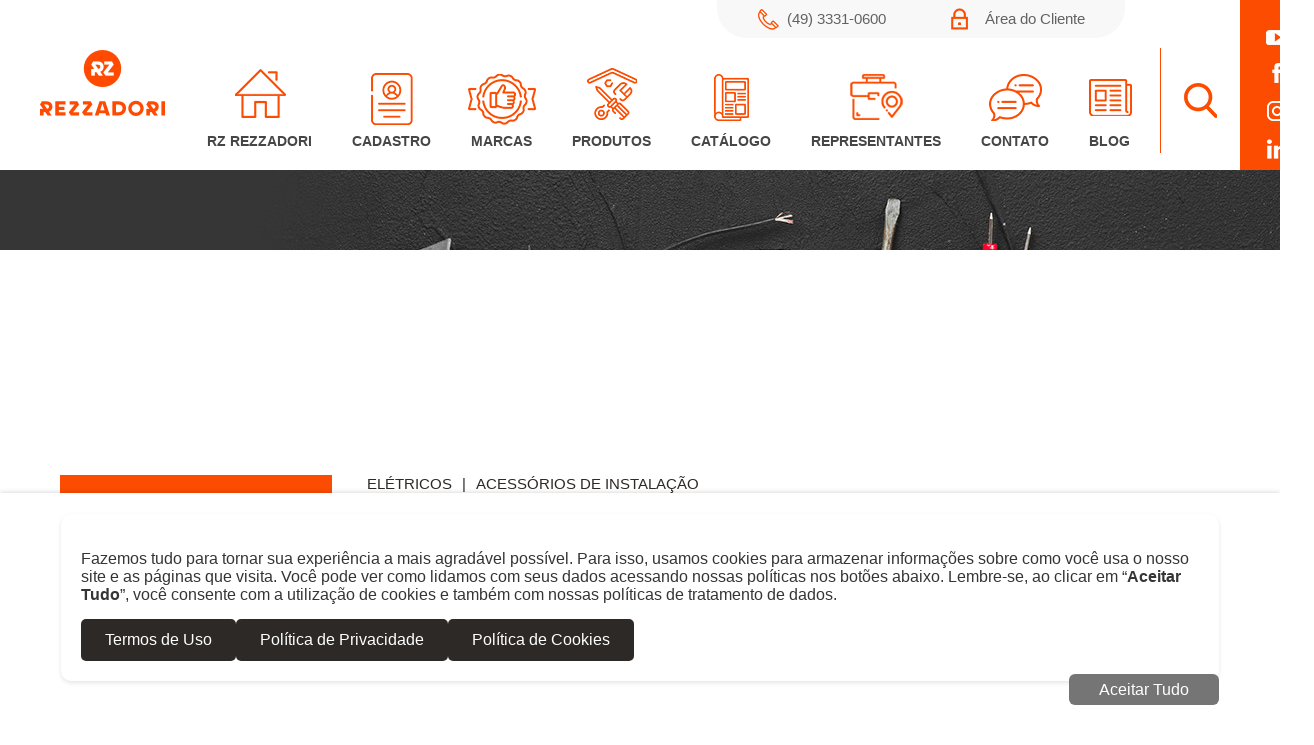

--- FILE ---
content_type: text/html; charset=iso-8859-1
request_url: https://rzrezzadori.com.br/_loja_/_tag_/153444/acessorios-de-instalacao
body_size: 22162
content:
<!DOCTYPE html> <html> <head prefix='og: http://ogp.me/ns#'> <style type=text/css>body{opacity:1;} body { opacity: 0;} </style> <script type="text/javascript"> var timerStart = Date.now(); </script> <link rel="shortcut icon" href="/img/site/1401/favicon.png"> <meta http-equiv="Content-Type" content="text/xhtml+xml; charset=iso-8859-1" /> <meta http-equiv="content-language" content="pt-br" /> <meta name="robots" content="index,follow" /> <meta property="og:locale" content="pt_br"><meta property='og:url' content='https://rzrezzadori.com.br/_loja_/_tag_/153444/acessorios-de-instalacao' /> <meta property='twitter:url' content='https://rzrezzadori.com.br/_loja_/_tag_/153444/acessorios-de-instalacao' /> <meta property='og:site_name' content='RZ REZZADORI' /> <meta property='twitter:site_name' content='RZ REZZADORI' /> <meta property='og:publisher' content='https://www.facebook.com/rzrezzadori' /> <meta property='twitter:publisher' content='https://www.facebook.com/rzrezzadori' /> <meta property='og:title' content='RZ REZZADORI' /> <meta property='twitter:title' content='RZ REZZADORI' /> <meta property='og:type' content='website' /> <meta property='twitter:type' content='website' /> <meta property='og:image' content='https://rzrezzadori.com.br/img/site/1401/logo.png' /> <meta property='twitter:image' content='https://rzrezzadori.com.br/img/site/1401/logo.png' /> <meta property='twitter:card' content='summary' /> <title>RZ REZZADORI</title> <meta name="google-site-verification" content="sAZyW2aUMcgvbQg_QN_Sqaws-3_LYY3Pp2OQmkxKX0Y" /> <meta name="keywords" content="A RZ Rezzadori trabalha com foco em atender o comércio varejista de materiais de construção, agropecuárias, vidraçarias, esquadrias, marmorarias, prestadores de serviço, indústrias e construtoras." /> <meta name="description" content="Com sede em Chapecó, atua em todo estado de Santa Catarina, sudoeste do Paraná e noroeste do Rio Grande do Sul, com foco em atender o comércio varejista de materiais de construção, agropecuárias, vidraçarias, esquadrias, marmorarias, prestadores de serviço, indústrias e construtoras localizadas nas regiões citadas. " /> <meta name="target" content="" /> <link href="/css_min/a5181f1e209a9fe7a1db051d9da9ce38.css" rel="stylesheet" type="text/css"> <style type=text/css> section.loja a { color: #757575; } section.loja .table > thead > tr { background: #757575; color: white; } </style><style type=text/css> #swal-lgpd { position: fixed; background: white; width: 100%; left: 0; bottom: 0; z-index: 5000; box-shadow: 0 0 5px rgba(0,0,0,0.2); } #swal-lgpd .swal-lgpd__opt { text-align: right } #swal-lgpd .swal-lgpd__opt .btn { padding: 7px 30px; border-radius: 6px; color: #fff; background-color: #757575; } </style> <!-- Meta Pixel Code --> <script> !function(f,b,e,v,n,t,s) {if(f.fbq)return;n=f.fbq=function(){n.callMethod? n.callMethod.apply(n,arguments):n.queue.push(arguments)}; if(!f._fbq)f._fbq=n;n.push=n;n.loaded=!0;n.version='2.0'; n.queue=[];t=b.createElement(e);t.async=!0; t.src=v;s=b.getElementsByTagName(e)[0]; s.parentNode.insertBefore(t,s)}(window, document,'script', 'https://connect.facebook.net/en_US/fbevents.js'); fbq('init', '600886831426608'); fbq('track', 'PageView'); </script> <noscript><img height="1" width="1" style="display:none" src="https://www.facebook.com/tr?id=600886831426608&ev=PageView&noscript=1" /></noscript> <!-- End Meta Pixel Code --> <meta http-equiv="X-UA-Compatible" content="IE=edge"/> <meta name="viewport" content="width=device-width, initial-scale=1.0"> <style type=text/css> section a { color: #757575; } </style> <link href="https://maxcdn.bootstrapcdn.com/font-awesome/4.2.0/css/font-awesome.min.css" rel="stylesheet"> <link href="https://fonts.googleapis.com/css?family=Ubuntu:400,700" rel="stylesheet"> </head> <body onload="console.log('on_load();');"> <script> (function(i,s,o,g,r,a,m){i['GoogleAnalyticsObject']=r;i[r]=i[r]||function(){ (i[r].q=i[r].q||[]).push(arguments)},i[r].l=1*new Date();a=s.createElement(o), m=s.getElementsByTagName(o)[0];a.async=1;a.src=g;m.parentNode.insertBefore(a,m) })(window,document,'script','//www.google-analytics.com/analytics.js','ga'); ga('create', 'UA-142111871-1', 'auto'); ga('send', 'pageview'); </script> <header class="header-topo"> <div class="header__conteudo"> <div class="header-topo__todo"> <div class="header-topo__esq"> <div class='logo container'><a href='/' title='RZ REZZADORI' style=color:;><img src='/img/site/1401/logo.png' class='logo' border=0 title='' ></a></div> </div> <div class="header-topo__dir"> <div class="header-topo__conteudo"> <div class="header-topo__info"> <div class="header-topo__uni"> <div class="header-topo__uni-detalhes contato"> <div id='RODAPE_txt'>(49) 3331-0600<!--onTalk Atendimento Online--><script_lazy style=display:none; src='https://www.ontalk.com.br/_js_v2_/15606/on.js' language='javascript'></script_lazy> <!--onTalk Atendimento Online--><img height="1" width="1" style="display:none" src=https://www.facebook.com/tr?id=127544032663347&ev=PageView&noscript=1/> </div> </div> </div> <a class="header-topo__uni" href="https://app.rzrezzadori.com.br/login" target="_blank"> <div class="header-topo__uni-detalhes ar"> Área do Cliente </div> </a> </div> <div class="header-topo__baixo"> <div class="header-topo__menu"> <nav class='main-menu'><ul class='sf-menu'><li class='first m1' color=''><a href='/rz-rezzadori'>RZ&nbsp;REZZADORI</a></li><li class=' m2' color=''><a href='/cadastro'>CADASTRO</a></li><li class=' m3' color=''><a href='/marcas'>MARCAS</a></li><li class=' m4' color=''><a href='/produtos'>PRODUTOS</a></li><li class=' m5' color=''><a href='/catalogo'>CATÁLOGO</a></li><li class=' m6' color=''><a href='/representantes'>REPRESENTANTES</a></li><li class=' m7' color=''><a href='/contato'>CONTATO</a></li><li class='last m8' color=''><a href='/blog'>BLOG</a></li></ul></nav> </div> <div class="header-topo__busca"> <div class="busca"></div> </div> </div> </div> </div> <div class="header__busca-form"> <div class="site-busca"> <div class='buscar_no_site' ><form method=get action='/_busca_/' > <input type=name name=q value='' class='buscar_no_site_input' autocomplete='off'> <input type=submit value='OK' class='buscar_no_site_submit'> </form></div> </div> </div> </div> <div class="header-topo__redes"> <div class="redes"> <div id='RODAPE_yt'><a href='https://www.youtube.com/channel/UCpQ-5VelExDnt2VMJP9X4Ug' title='Canal Youtube' class='youtube' target='_blank'><img border=0 src=/img/icons/social/youtube_32b.png ></a> </div> <div id='RODAPE_twt'> </div> <div id='RODAPE_fb'><a href='https://www.facebook.com/rzrezzadori' title='Perfil no Facebook' class='facebook' target='_blank'><img border=0 src=/img/icons/social/facebook_32.png ></a> </div> <div id='RODAPE_ig'><a href='https://www.instagram.com/rzrezzadori/' title='Instagram Web' class='instagram' target='_blank'><img border=0 src=/img/icons/social/instagram_32.png ></a> </div> <div id='RODAPE_lk'><a href='https://www.linkedin.com/in/distrioeste-distribuidora-ab7931159' title='Perfil Linked In' class='linkedin' target='_blank'><img border=0 src=/img/icons/social/linkedin_32.png ></a> </div> </div> </div> </div> </header> <header class="header-fixo"> <div class="header__conteudo"> <div class="header-fixo__esq"> <div class='logo container'><a href='/' title='RZ REZZADORI' style=color:;><img src='/img/site/1401/logo.png' class='logo' border=0 title='' ></a></div> </div> <div class="header-fixo__dir"> <div class="header-fixo__menu"> <nav class='main-menu'><ul class='sf-menu'><li class='first m1' color=''><a href='/rz-rezzadori'>RZ&nbsp;REZZADORI</a></li><li class=' m2' color=''><a href='/cadastro'>CADASTRO</a></li><li class=' m3' color=''><a href='/marcas'>MARCAS</a></li><li class=' m4' color=''><a href='/produtos'>PRODUTOS</a></li><li class=' m5' color=''><a href='/catalogo'>CATÁLOGO</a></li><li class=' m6' color=''><a href='/representantes'>REPRESENTANTES</a></li><li class=' m7' color=''><a href='/contato'>CONTATO</a></li><li class='last m8' color=''><a href='/blog'>BLOG</a></li></ul></nav> </div> <div class="header-fixo__busca"> <div class="busca"></div> </div> </div> <div class="header__busca-form"> <div class="site-busca"> <div class='buscar_no_site' ><form method=get action='/_busca_/' > <input type=name name=q value='' class='buscar_no_site_input' autocomplete='off'> <input type=submit value='OK' class='buscar_no_site_submit'> </form></div> </div> </div> </div> </header> <div class="header-mobile"> <div class="header-mobile__topo"> <div class="header-mobile__conteudo"> <div class="header-mobile__logo"> <!--LOGOXX--> <div class="logo container"> <a href="/"></a> </div> </div> <div class="header-mobile__control"></div> </div> </div> <div class="header-mobile__menu"> <nav class='main-menu'><ul class='sf-menu'><li class='first m1' color=''><a href='/rz-rezzadori'>RZ&nbsp;REZZADORI</a></li><li class=' m2' color=''><a href='/cadastro'>CADASTRO</a></li><li class=' m3' color=''><a href='/marcas'>MARCAS</a></li><li class=' m4' color=''><a href='/produtos'>PRODUTOS</a></li><li class=' m5' color=''><a href='/catalogo'>CATÁLOGO</a></li><li class=' m6' color=''><a href='/representantes'>REPRESENTANTES</a></li><li class=' m7' color=''><a href='/contato'>CONTATO</a></li><li class='last m8' color=''><a href='/blog'>BLOG</a></li></ul></nav> <div class="header-mobile__ar"> <a class="header-topo__uni" href="https://app.rzrezzadori.com.br/login" target="_blank"> <div class="header-topo__uni-detalhes ar"> Área do Cliente </div> </a> </div> </div> </div> <section id="banner"> </section> <section id="corpo"> <section class='page_content loja orcamento '><div class=section_container><table width=100% cellpadding=0 cellspacing=0><tr><td><div class=loja><table border=0 width=100%><tr valign=top><td class='loja_menu_lateral'><div class=container><h2>Categorias:</h2><ul class=tag_list><li class=''><a href='/_loja_/_tag_/15796/abrasivos'>ABRASIVOS</a></li><ul class=tag_list><li class=''><a href='javascript:void(0);' class=disabled>DESEMPENOS E ACESSÓRIOS</a></li><li class=''><a href='/_loja_/_tag_/133450/discos-corte'>DISCOS CORTE</a></li><li class=''><a href='javascript:void(0);' class=disabled>DISCOS DE FIBRA</a></li><li class=''><a href='javascript:void(0);' class=disabled>DISCOS DESBASTE</a></li><li class=''><a href='/_loja_/_tag_/151585/discos-diamantados'>DISCOS DIAMANTADOS</a></li><li class=''><a href='/_loja_/_tag_/133473/discos-e-rodas-de-lixa'>DISCOS E RODAS DE LIXA</a></li><li class=''><a href='/_loja_/_tag_/133469/discos-flap'>DISCOS FLAP</a></li><li class=''><a href='/_loja_/_tag_/15797/escovas-aco'>ESCOVAS AÇO</a></li><li class=''><a href='javascript:void(0);' class=disabled>FERRAMENTAS MANUAIS</a></li><li class=''><a href='/_loja_/_tag_/15852/ferramentas-para-afiacao-e-soldagem'>FERRAMENTAS PARA AFIAÇÃO E SOLDAGEM</a></li><li class=''><a href='/_loja_/_tag_/151562/linha-automotiva'>LINHA AUTOMOTIVA</a></li><li class=''><a href='/_loja_/_tag_/15842/lixas'>LIXAS</a></li><li class=''><a href='/_loja_/_tag_/151591/rebolos'>REBOLOS</a></li><li class=''><a href='javascript:void(0);' class=disabled>SALDOS DE ESTOQUE</a></li><li class=''><a href='/_loja_/_tag_/151561/serras'>SERRAS</a></li></ul><li class=''><a href='/_loja_/_tag_/15854/agropecuaria'>AGROPECUÁRIA</a></li><ul class=tag_list><li class=''><a href='/_loja_/_tag_/134249/acessorios-para-aberturas'>ACESSÓRIOS PARA ABERTURAS</a></li><li class=''><a href='/_loja_/_tag_/133481/acessorios-para-jardinagem'>ACESSÓRIOS PARA JARDINAGEM</a></li><li class=''><a href='/_loja_/_tag_/133465/arames'>ARAMES</a></li><li class=''><a href='/_loja_/_tag_/134252/botas-pvc'>BOTAS PVC</a></li><li class=''><a href='/_loja_/_tag_/133452/cabos-de-ferramentas'>CABOS DE FERRAMENTAS</a></li><li class=''><a href='javascript:void(0);' class=disabled>CARRINHOS DE MÃO E ACESSÓRIOS</a></li><li class=''><a href='/_loja_/_tag_/135529/catracas'>CATRACAS</a></li><li class=''><a href='/_loja_/_tag_/135182/cordas-e-materiais-embalagem'>CORDAS E MATERIAIS EMBALAGEM</a></li><li class=''><a href='/_loja_/_tag_/134265/ferramentas-de-corte'>FERRAMENTAS DE CORTE</a></li><li class=''><a href='javascript:void(0);' class=disabled>FERRAMENTAS MANUAIS</a></li><li class=''><a href='/_loja_/_tag_/126422/ferramentas-pesadas'>FERRAMENTAS PESADAS</a></li><li class=''><a href='javascript:void(0);' class=disabled>GRAMPOS PARA CERCA</a></li><li class=''><a href='javascript:void(0);' class=disabled>GRAMPOS PARA CERCA E TELAS</a></li><li class=''><a href='/_loja_/_tag_/133463/lonas'>LONAS</a></li><li class=''><a href='javascript:void(0);' class=disabled>MOSQUETÕES</a></li><li class=''><a href='javascript:void(0);' class=disabled>SALDOS DE ESTOQUE</a></li><li class=''><a href='/_loja_/_tag_/133464/telas'>TELAS</a></li></ul><li class=''><a href='javascript:void(0);' class=disabled>AVARIAS</a></li><ul class=tag_list><li class=''><a href='javascript:void(0);' class=disabled>AVARIAS - RENNER</a></li><li class=''><a href='javascript:void(0);' class=disabled>FILTROS DE LINHA/EXTENSÕES/ACESSÓRIOS</a></li></ul><li class=''><a href='/_loja_/_tag_/15821/colasfitasvedacoes'>COLAS/FITAS/VEDAÇÕES</a></li><ul class=tag_list><li class=''><a href='javascript:void(0);' class=disabled>ABRAÇADEIRAS</a></li><li class=''><a href='/_loja_/_tag_/17789/colas'>COLAS</a></li><li class=''><a href='javascript:void(0);' class=disabled>FILTROS DE LINHA/EXTENSÕES/ACESSÓRIOS</a></li><li class=''><a href='/_loja_/_tag_/15822/fitas'>FITAS</a></li><li class=''><a href='javascript:void(0);' class=disabled>FITAS AMANCO</a></li><li class=''><a href='javascript:void(0);' class=disabled>IMPERMEABILIZANTES</a></li><li class=''><a href='javascript:void(0);' class=disabled>LUBRIFICANTES</a></li><li class=''><a href='javascript:void(0);' class=disabled>SALDOS DE ESTOQUE</a></li><li class=''><a href='/_loja_/_tag_/133453/vedantes'>VEDANTES</a></li></ul><li class=''><a href='/_loja_/_tag_/15832/consumo'>CONSUMO</a></li><ul class=tag_list><li class=''><a href='/_loja_/_tag_/135181/acessorios-caixa-acoplada'>ACESSÓRIOS CAIXA ACOPLADA</a></li><li class=''><a href='/_loja_/_tag_/15835/acessorios-de-instalacao'>ACESSÓRIOS DE INSTALAÇÃO</a></li><li class=''><a href='/_loja_/_tag_/168384/acessorios-de-instalacao-amanco'>ACESSÓRIOS DE INSTALAÇÃO AMANCO</a></li><li class=''><a href='javascript:void(0);' class=disabled>ACESSÓRIOS DOMÉSTICOS</a></li><li class=''><a href='/_loja_/_tag_/15839/acessorios-para-banheiro-e-lavanderia'>ACESSÓRIOS PARA BANHEIRO E LAVANDERIA</a></li><li class=''><a href='/_loja_/_tag_/15833/acessorios-para-esgoto'>ACESSÓRIOS PARA ESGOTO</a></li><li class=''><a href='javascript:void(0);' class=disabled>ACESSÓRIOS PARA ESGOTO AMANCO</a></li><li class=''><a href='/_loja_/_tag_/151555/cordas-e-materiais-embalagem'>CORDAS E MATERIAIS EMBALAGEM</a></li><li class=''><a href='/_loja_/_tag_/133482/cubas-e-tanques-inox'>CUBAS E TANQUES INOX</a></li><li class=''><a href='javascript:void(0);' class=disabled>CUBAS/PIAS/TANQUES/LAVATÓRIOS</a></li><li class=''><a href='/_loja_/_tag_/151581/ferramentas-manuais'>FERRAMENTAS MANUAIS</a></li><li class=''><a href='/_loja_/_tag_/132485/lavatorios-e-tanques-pvc'>LAVATÓRIOS E TANQUES PVC</a></li><li class=''><a href='/_loja_/_tag_/151557/linha-automotiva'>LINHA AUTOMOTIVA</a></li><li class=''><a href='/_loja_/_tag_/151598/produtos-limpeza'>PRODUTOS LIMPEZA</a></li><li class=''><a href='javascript:void(0);' class=disabled>SALDOS DE ESTOQUE</a></li><li class=''><a href='javascript:void(0);' class=disabled>TELHA</a></li><li class=''><a href='/_loja_/_tag_/15851/torneirasregistrosacessorios'>TORNEIRAS/REGISTROS/ACESSÓRIOS</a></li><li class=''><a href='/_loja_/_tag_/167860/utensilios-domesticos'>UTENSÍLIOS DOMÉSTICOS</a></li></ul><li class=''><a href='/_loja_/_tag_/15823/eletricos'>ELÉTRICOS</a></li><ul class=tag_list><li class='tag_selected'><a href='javascript:void(0);' class=disabled>ACESSÓRIOS DE INSTALAÇÃO</a></li><li class=''><a href='javascript:void(0);' class=disabled>ACESSÓRIOS DOMÉSTICOS</a></li><li class=''><a href='javascript:void(0);' class=disabled>ACESSÓRIOS ELÉTRICOS</a></li><li class=''><a href='/_loja_/_tag_/133472/acessorios-iluminacao'>ACESSÓRIOS ILUMINAÇÃO</a></li><li class=''><a href='/_loja_/_tag_/170079/automacao-weg-home'>AUTOMAÇÃO WEG HOME</a></li><li class=''><a href='javascript:void(0);' class=disabled>BOMBAS E ACESSÓRIOS</a></li><li class=''><a href='javascript:void(0);' class=disabled>BOMBAS PERIFÉRICA E CHAVES BOIA</a></li><li class=''><a href='/_loja_/_tag_/133485/caixas-de-luz'>CAIXAS DE LUZ</a></li><li class=''><a href='javascript:void(0);' class=disabled>CAIXAS DE LUZ AMANCO</a></li><li class=''><a href='/_loja_/_tag_/133486/caixas-metal-e-pvc'>CAIXAS METAL E PVC</a></li><li class=''><a href='javascript:void(0);' class=disabled>CAIXAS PVC AMANCO</a></li><li class=''><a href='javascript:void(0);' class=disabled>CHUVEIROS/DUCHAS/TORNEIRAS ELETRÔNICAS</a></li><li class=''><a href='/_loja_/_tag_/167862/chuveirostorneiras-eletronicas'>CHUVEIROS/TORNEIRAS ELETRÔNICAS</a></li><li class=''><a href='javascript:void(0);' class=disabled>CINTAS</a></li><li class=''><a href='javascript:void(0);' class=disabled>CONECTORES PLÁSTICOS AMANCO</a></li><li class=''><a href='/_loja_/_tag_/133487/conectores-plasticosporcelanaterminais'>CONECTORES PLÁSTICOS/PORCELANA/TERMINAIS</a></li><li class=''><a href='/_loja_/_tag_/167892/conexoes-eletrica'>CONEXÕES ELÉTRICA</a></li><li class=''><a href='/_loja_/_tag_/133455/disjuntores'>DISJUNTORES</a></li><li class=''><a href='javascript:void(0);' class=disabled>ELETRODUTO ELÉTRICA</a></li><li class=''><a href='javascript:void(0);' class=disabled>ELETRODUTO RÍGIDO</a></li><li class=''><a href='/_loja_/_tag_/15844/eletrodutos-corrugados'>ELETRODUTOS CORRUGADOS</a></li><li class=''><a href='javascript:void(0);' class=disabled>ELETRODUTOS CORRUGADOS AMANCO</a></li><li class=''><a href='/_loja_/_tag_/133479/ferramentas-eletricas'>FERRAMENTAS ELÉTRICAS</a></li><li class=''><a href='javascript:void(0);' class=disabled>FERRAMENTAS MANUAIS</a></li><li class=''><a href='/_loja_/_tag_/133456/filtros-de-linhaextensoesacessorios'>FILTROS DE LINHA/EXTENSÕES/ACESSÓRIOS</a></li><li class=''><a href='javascript:void(0);' class=disabled>FIOS E CABOS</a></li><li class=''><a href='javascript:void(0);' class=disabled>GALVANIZADOS</a></li><li class=''><a href='/_loja_/_tag_/135188/isoladores'>ISOLADORES</a></li><li class=''><a href='/_loja_/_tag_/15824/lampadas'>LÂMPADAS</a></li><li class=''><a href='/_loja_/_tag_/133459/linha-branca-box'>LINHA BRANCA BOX</a></li><li class=''><a href='javascript:void(0);' class=disabled>LINHA BRANCA EMBUTIR</a></li><li class=''><a href='/_loja_/_tag_/167869/linha-brancapreta-embutir'>LINHA BRANCA/PRETA EMBUTIR</a></li><li class=''><a href='javascript:void(0);' class=disabled>LINHA PARA CONDULETES</a></li><li class=''><a href='/_loja_/_tag_/133458/linhas-sobrepor'>LINHAS SOBREPOR</a></li><li class=''><a href='/_loja_/_tag_/153155/luminarias'>LUMINÁRIAS</a></li><li class=''><a href='javascript:void(0);' class=disabled>MONITORAMENTO E SEGURANÇA</a></li><li class=''><a href='/_loja_/_tag_/133468/pilhas-e-lanternas'>PILHAS E LANTERNAS</a></li><li class=''><a href='/_loja_/_tag_/15865/pinos-eletricos'>PINOS ELÉTRICOS</a></li><li class=''><a href='/_loja_/_tag_/133462/plafonsreceptaculossoquetes'>PLAFONS/RECEPTÁCULOS/SOQUETES</a></li><li class=''><a href='/_loja_/_tag_/135187/refletores'>REFLETORES</a></li><li class=''><a href='javascript:void(0);' class=disabled>SALDOS DE ESTOQUE</a></li><li class=''><a href='/_loja_/_tag_/167880/utensilios-domesticos'>UTENSÍLIOS DOMÉSTICOS</a></li></ul><li class=''><a href='javascript:void(0);' class=disabled>ENCOMENDA</a></li><ul class=tag_list><li class=''><a href='javascript:void(0);' class=disabled>ENCOMENDA</a></li><li class=''><a href='javascript:void(0);' class=disabled>GÁS</a></li><li class=''><a href='javascript:void(0);' class=disabled>GÁS AMANCO</a></li></ul><li class=''><a href='/_loja_/_tag_/15804/ferragens'>FERRAGENS</a></li><ul class=tag_list><li class=''><a href='/_loja_/_tag_/15808/abracadeiras'>ABRAÇADEIRAS</a></li><li class=''><a href='javascript:void(0);' class=disabled>ACESSÓRIOS DOMÉSTICOS</a></li><li class=''><a href='/_loja_/_tag_/15816/acessorios-para-aberturas'>ACESSÓRIOS PARA ABERTURAS</a></li><li class=''><a href='javascript:void(0);' class=disabled>ARAMES</a></li><li class=''><a href='/_loja_/_tag_/15820/cadeados'>CADEADOS</a></li><li class=''><a href='/_loja_/_tag_/134247/cantoneiras'>CANTONEIRAS</a></li><li class=''><a href='/_loja_/_tag_/135175/clips-zincados'>CLIPS ZINCADOS</a></li><li class=''><a href='javascript:void(0);' class=disabled>CORDAS E MATERIAIS EMBALAGEM</a></li><li class=''><a href='/_loja_/_tag_/15810/correntes'>CORRENTES</a></li><li class=''><a href='/_loja_/_tag_/15846/espacadores-plasticos'>ESPAÇADORES PLÁSTICOS</a></li><li class=''><a href='/_loja_/_tag_/15834/fechaduras'>FECHADURAS</a></li><li class=''><a href='javascript:void(0);' class=disabled>FERRAMENTAS MANUAIS</a></li><li class=''><a href='javascript:void(0);' class=disabled>FIOS E CABOS</a></li><li class=''><a href='/_loja_/_tag_/15857/fogoes-a-lenha'>FOGÕES A LENHA</a></li><li class=''><a href='/_loja_/_tag_/15805/grades-plasticas'>GRADES PLÁSTICAS</a></li><li class=''><a href='javascript:void(0);' class=disabled>NÚMEROS E LETRAS CASA</a></li><li class=''><a href='javascript:void(0);' class=disabled>OUTLET</a></li><li class=''><a href='/_loja_/_tag_/134268/roldanas'>ROLDANAS</a></li><li class=''><a href='javascript:void(0);' class=disabled>SALDOS DE ESTOQUE</a></li><li class=''><a href='/_loja_/_tag_/15856/telas'>TELAS</a></li><li class=''><a href='/_loja_/_tag_/167887/utensilios-domesticos'>UTENSÍLIOS DOMÉSTICOS</a></li></ul><li class=''><a href='/_loja_/_tag_/15794/ferramentas'>FERRAMENTAS</a></li><ul class=tag_list><li class=''><a href='/_loja_/_tag_/15850/acessorios-para-ferramentas'>ACESSÓRIOS PARA FERRAMENTAS</a></li><li class=''><a href='/_loja_/_tag_/15817/aplicadores-de-massa'>APLICADORES DE MASSA</a></li><li class=''><a href='/_loja_/_tag_/133454/baldes-e-caixas-para-massa'>BALDES E CAIXAS PARA MASSA</a></li><li class=''><a href='/_loja_/_tag_/134244/brocas'>BROCAS</a></li><li class=''><a href='/_loja_/_tag_/151567/carrinhos-de-mao-e-acessorios'>CARRINHOS DE MÃO E ACESSÓRIOS</a></li><li class=''><a href='/_loja_/_tag_/15800/desempenos-e-acessorios'>DESEMPENOS E ACESSÓRIOS</a></li><li class=''><a href='javascript:void(0);' class=disabled>DISCOS DIAMANTADOS</a></li><li class=''><a href='javascript:void(0);' class=disabled>ESCADAS</a></li><li class=''><a href='/_loja_/_tag_/134260/ferramentas-de-corte'>FERRAMENTAS DE CORTE</a></li><li class=''><a href='/_loja_/_tag_/15837/ferramentas-de-golpe'>FERRAMENTAS DE GOLPE</a></li><li class=''><a href='/_loja_/_tag_/167896/ferramentas-e-acessorios-para-pintura'>FERRAMENTAS E ACESSÓRIOS PARA PINTURA</a></li><li class=''><a href='javascript:void(0);' class=disabled>FERRAMENTAS ELÉTRICAS</a></li><li class=''><a href='/_loja_/_tag_/15795/ferramentas-manuais'>FERRAMENTAS MANUAIS</a></li><li class=''><a href='javascript:void(0);' class=disabled>FERRAMENTAS PARA PINTURA</a></li><li class=''><a href='/_loja_/_tag_/167895/ferramentas-pesadas'>FERRAMENTAS PESADAS</a></li><li class=''><a href='/_loja_/_tag_/134259/peneiras'>PENEIRAS</a></li><li class=''><a href='javascript:void(0);' class=disabled>REBOLOS</a></li><li class=''><a href='javascript:void(0);' class=disabled>SALDOS DE ESTOQUE</a></li><li class=''><a href='/_loja_/_tag_/15831/serras'>SERRAS</a></li></ul><li class=''><a href='/_loja_/_tag_/15840/hidraulicos'>HIDRÁULICOS</a></li><ul class=tag_list><li class=''><a href='javascript:void(0);' class=disabled>ABRAÇADEIRAS</a></li><li class=''><a href='javascript:void(0);' class=disabled>ACESSÓRIOS PARA BANHEIRO E LAVANDERIA</a></li><li class=''><a href='/_loja_/_tag_/152376/acessorios-para-esgoto'>ACESSÓRIOS PARA ESGOTO</a></li><li class=''><a href='javascript:void(0);' class=disabled>ACESSÓRIOS PARA ESGOTO AMANCO</a></li><li class=''><a href='javascript:void(0);' class=disabled>CAIXAS D&#39;ÁGUA</a></li><li class=''><a href='javascript:void(0);' class=disabled>CAIXAS D&#39;ÁGUA</a></li><li class=''><a href='javascript:void(0);' class=disabled>CAIXAS D&#39;ÁGUA</a></li><li class=''><a href='javascript:void(0);' class=disabled>CAIXAS D&#39;ÁGUA</a></li><li class=''><a href='javascript:void(0);' class=disabled>CAIXAS D&#39;ÁGUA</a></li><li class=''><a href='javascript:void(0);' class=disabled>CAIXAS D&#39;ÁGUA</a></li><li class=''><a href='javascript:void(0);' class=disabled>CAIXAS D&#39;ÁGUA</a></li><li class=''><a href='javascript:void(0);' class=disabled>CAIXAS D&#39;ÁGUA</a></li><li class=''><a href='javascript:void(0);' class=disabled>CAIXAS D&#39;ÁGUA</a></li><li class=''><a href='javascript:void(0);' class=disabled>CAIXAS D&#39;ÁGUA</a></li><li class=''><a href='javascript:void(0);' class=disabled>CAIXAS D&#39;ÁGUA</a></li><li class=''><a href='javascript:void(0);' class=disabled>CAIXAS D&#39;ÁGUA</a></li><li class=''><a href='javascript:void(0);' class=disabled>CAIXAS D&#39;ÁGUA</a></li><li class=''><a href='javascript:void(0);' class=disabled>CAIXAS D&#39;ÁGUA</a></li><li class=''><a href='javascript:void(0);' class=disabled>CAIXAS D&#39;ÁGUA</a></li><li class=''><a href='javascript:void(0);' class=disabled>CAIXAS D&#39;ÁGUA</a></li><li class=''><a href='javascript:void(0);' class=disabled>CAIXAS D&#39;ÁGUA</a></li><li class=''><a href='javascript:void(0);' class=disabled>CAIXAS D&#39;ÁGUA</a></li><li class=''><a href='javascript:void(0);' class=disabled>CAIXAS D&#39;ÁGUA</a></li><li class=''><a href='javascript:void(0);' class=disabled>CAIXAS D&#39;ÁGUA</a></li><li class=''><a href='javascript:void(0);' class=disabled>CAIXAS D&#39;ÁGUA</a></li><li class=''><a href='javascript:void(0);' class=disabled>CAIXAS D&#39;ÁGUA</a></li><li class=''><a href='javascript:void(0);' class=disabled>CAIXAS D&#39;ÁGUA</a></li><li class=''><a href='javascript:void(0);' class=disabled>CAIXAS D&#39;ÁGUA</a></li><li class=''><a href='javascript:void(0);' class=disabled>CAIXAS D&#39;ÁGUA</a></li><li class=''><a href='javascript:void(0);' class=disabled>CAIXAS D&#39;ÁGUA</a></li><li class=''><a href='javascript:void(0);' class=disabled>CAIXAS D&#39;ÁGUA</a></li><li class=''><a href='javascript:void(0);' class=disabled>CAIXAS D&#39;ÁGUA</a></li><li class=''><a href='javascript:void(0);' class=disabled>CAIXAS D&#39;ÁGUA</a></li><li class=''><a href='javascript:void(0);' class=disabled>CAIXAS D&#39;ÁGUA</a></li><li class=''><a href='javascript:void(0);' class=disabled>CAIXAS D&#39;ÁGUA</a></li><li class=''><a href='javascript:void(0);' class=disabled>CAIXAS D&#39;ÁGUA</a></li><li class=''><a href='javascript:void(0);' class=disabled>CAIXAS D&#39;ÁGUA</a></li><li class=''><a href='javascript:void(0);' class=disabled>CAIXAS D&#39;ÁGUA</a></li><li class=''><a href='javascript:void(0);' class=disabled>CAIXAS D&#39;ÁGUA</a></li><li class=''><a href='javascript:void(0);' class=disabled>CAIXAS D&#39;ÁGUA</a></li><li class=''><a href='javascript:void(0);' class=disabled>CAIXAS D&#39;ÁGUA</a></li><li class=''><a href='javascript:void(0);' class=disabled>CAIXAS D&#39;ÁGUA</a></li><li class=''><a href='javascript:void(0);' class=disabled>CAIXAS D&#39;ÁGUA</a></li><li class=''><a href='javascript:void(0);' class=disabled>CAIXAS D&#39;ÁGUA</a></li><li class=''><a href='javascript:void(0);' class=disabled>CAIXAS D&#39;ÁGUA</a></li><li class=''><a href='javascript:void(0);' class=disabled>CAIXAS D&#39;ÁGUA</a></li><li class=''><a href='javascript:void(0);' class=disabled>CAIXAS D&#39;ÁGUA</a></li><li class=''><a href='javascript:void(0);' class=disabled>CAIXAS D&#39;ÁGUA</a></li><li class=''><a href='javascript:void(0);' class=disabled>CAIXAS D&#39;ÁGUA</a></li><li class=''><a href='javascript:void(0);' class=disabled>CAIXAS D&#39;ÁGUA</a></li><li class=''><a href='javascript:void(0);' class=disabled>CAIXAS D&#39;ÁGUA</a></li><li class=''><a href='javascript:void(0);' class=disabled>CAIXAS D&#39;ÁGUA</a></li><li class=''><a href='javascript:void(0);' class=disabled>CAIXAS D&#39;ÁGUA</a></li><li class=''><a href='javascript:void(0);' class=disabled>CAIXAS D&#39;ÁGUA</a></li><li class=''><a href='javascript:void(0);' class=disabled>CAIXAS D&#39;ÁGUA</a></li><li class=''><a href='javascript:void(0);' class=disabled>CAIXAS D&#39;ÁGUA</a></li><li class=''><a href='javascript:void(0);' class=disabled>CAIXAS D&#39;ÁGUA</a></li><li class=''><a href='javascript:void(0);' class=disabled>CAIXAS D&#39;ÁGUA</a></li><li class=''><a href='javascript:void(0);' class=disabled>CAIXAS D&#39;ÁGUA</a></li><li class=''><a href='javascript:void(0);' class=disabled>CAIXAS D&#39;ÁGUA</a></li><li class=''><a href='javascript:void(0);' class=disabled>CAIXAS D&#39;ÁGUA</a></li><li class=''><a href='javascript:void(0);' class=disabled>CAIXAS D&#39;ÁGUA</a></li><li class=''><a href='javascript:void(0);' class=disabled>CAIXAS D&#39;ÁGUA</a></li><li class=''><a href='javascript:void(0);' class=disabled>CAIXAS D&#39;ÁGUA</a></li><li class=''><a href='javascript:void(0);' class=disabled>CAIXAS D&#39;ÁGUA</a></li><li class=''><a href='javascript:void(0);' class=disabled>CAIXAS D&#39;ÁGUA</a></li><li class=''><a href='javascript:void(0);' class=disabled>CAIXAS D&#39;ÁGUA</a></li><li class=''><a href='javascript:void(0);' class=disabled>CAIXAS D&#39;ÁGUA</a></li><li class=''><a href='javascript:void(0);' class=disabled>CAIXAS D&#39;ÁGUA</a></li><li class=''><a href='javascript:void(0);' class=disabled>CAIXAS D&#39;ÁGUA</a></li><li class=''><a href='javascript:void(0);' class=disabled>CAIXAS D&#39;ÁGUA</a></li><li class=''><a href='javascript:void(0);' class=disabled>CAIXAS D&#39;ÁGUA</a></li><li class=''><a href='javascript:void(0);' class=disabled>CAIXAS D&#39;ÁGUA</a></li><li class=''><a href='javascript:void(0);' class=disabled>CAIXAS D&#39;ÁGUA</a></li><li class=''><a href='javascript:void(0);' class=disabled>CAIXAS D&#39;ÁGUA</a></li><li class=''><a href='javascript:void(0);' class=disabled>CAIXAS D&#39;ÁGUA</a></li><li class=''><a href='javascript:void(0);' class=disabled>CAIXAS D&#39;ÁGUA</a></li><li class=''><a href='javascript:void(0);' class=disabled>CAIXAS D&#39;ÁGUA</a></li><li class=''><a href='javascript:void(0);' class=disabled>CAIXAS D&#39;ÁGUA</a></li><li class=''><a href='javascript:void(0);' class=disabled>CAIXAS D&#39;ÁGUA</a></li><li class=''><a href='javascript:void(0);' class=disabled>CAIXAS D&#39;ÁGUA</a></li><li class=''><a href='javascript:void(0);' class=disabled>CAIXAS D&#39;ÁGUA</a></li><li class=''><a href='javascript:void(0);' class=disabled>CAIXAS D&#39;ÁGUA</a></li><li class=''><a href='javascript:void(0);' class=disabled>CAIXAS D&#39;ÁGUA</a></li><li class=''><a href='javascript:void(0);' class=disabled>CAIXAS D&#39;ÁGUA</a></li><li class=''><a href='javascript:void(0);' class=disabled>CAIXAS D&#39;ÁGUA</a></li><li class=''><a href='javascript:void(0);' class=disabled>CAIXAS D&#39;ÁGUA</a></li><li class=''><a href='javascript:void(0);' class=disabled>CAIXAS D&#39;ÁGUA</a></li><li class=''><a href='javascript:void(0);' class=disabled>CAIXAS D&#39;ÁGUA</a></li><li class=''><a href='javascript:void(0);' class=disabled>CAIXAS D&#39;ÁGUA</a></li><li class=''><a href='javascript:void(0);' class=disabled>CAIXAS D&#39;ÁGUA</a></li><li class=''><a href='javascript:void(0);' class=disabled>CAIXAS D&#39;ÁGUA</a></li><li class=''><a href='javascript:void(0);' class=disabled>CAIXAS D&#39;ÁGUA</a></li><li class=''><a href='javascript:void(0);' class=disabled>CAIXAS D&#39;ÁGUA</a></li><li class=''><a href='javascript:void(0);' class=disabled>CAIXAS D&#39;ÁGUA</a></li><li class=''><a href='javascript:void(0);' class=disabled>CAIXAS D&#39;ÁGUA</a></li><li class=''><a href='javascript:void(0);' class=disabled>CAIXAS D&#39;ÁGUA</a></li><li class=''><a href='javascript:void(0);' class=disabled>CAIXAS D&#39;ÁGUA</a></li><li class=''><a href='javascript:void(0);' class=disabled>CAIXAS D&#39;ÁGUA</a></li><li class=''><a href='javascript:void(0);' class=disabled>CAIXAS D&#39;ÁGUA</a></li><li class=''><a href='javascript:void(0);' class=disabled>CAIXAS D&#39;ÁGUA</a></li><li class=''><a href='javascript:void(0);' class=disabled>CAIXAS D&#39;ÁGUA</a></li><li class=''><a href='javascript:void(0);' class=disabled>CAIXAS D&#39;ÁGUA</a></li><li class=''><a href='javascript:void(0);' class=disabled>CAIXAS D&#39;ÁGUA</a></li><li class=''><a href='javascript:void(0);' class=disabled>CAIXAS D&#39;ÁGUA</a></li><li class=''><a href='javascript:void(0);' class=disabled>CAIXAS D&#39;ÁGUA</a></li><li class=''><a href='javascript:void(0);' class=disabled>CAIXAS D&#39;ÁGUA</a></li><li class=''><a href='javascript:void(0);' class=disabled>CAIXAS D&#39;ÁGUA</a></li><li class=''><a href='javascript:void(0);' class=disabled>CAIXAS D&#39;ÁGUA</a></li><li class=''><a href='javascript:void(0);' class=disabled>CAIXAS D&#39;ÁGUA</a></li><li class=''><a href='javascript:void(0);' class=disabled>CAIXAS D&#39;ÁGUA</a></li><li class=''><a href='javascript:void(0);' class=disabled>CAIXAS D&#39;ÁGUA</a></li><li class=''><a href='javascript:void(0);' class=disabled>CAIXAS D&#39;ÁGUA</a></li><li class=''><a href='javascript:void(0);' class=disabled>CAIXAS D&#39;ÁGUA</a></li><li class=''><a href='javascript:void(0);' class=disabled>CAIXAS D&#39;ÁGUA</a></li><li class=''><a href='javascript:void(0);' class=disabled>CAIXAS D&#39;ÁGUA</a></li><li class=''><a href='javascript:void(0);' class=disabled>CAIXAS D&#39;ÁGUA</a></li><li class=''><a href='javascript:void(0);' class=disabled>CAIXAS D&#39;ÁGUA</a></li><li class=''><a href='javascript:void(0);' class=disabled>CAIXAS D&#39;ÁGUA</a></li><li class=''><a href='javascript:void(0);' class=disabled>CAIXAS D&#39;ÁGUA</a></li><li class=''><a href='javascript:void(0);' class=disabled>CAIXAS D&#39;ÁGUA</a></li><li class=''><a href='javascript:void(0);' class=disabled>CAIXAS D&#39;ÁGUA</a></li><li class=''><a href='javascript:void(0);' class=disabled>CAIXAS D&#39;ÁGUA</a></li><li class=''><a href='javascript:void(0);' class=disabled>CAIXAS D&#39;ÁGUA</a></li><li class=''><a href='javascript:void(0);' class=disabled>CAIXAS D&#39;ÁGUA</a></li><li class=''><a href='javascript:void(0);' class=disabled>CAIXAS D&#39;ÁGUA</a></li><li class=''><a href='javascript:void(0);' class=disabled>CAIXAS D&#39;ÁGUA</a></li><li class=''><a href='javascript:void(0);' class=disabled>CAIXAS D&#39;ÁGUA</a></li><li class=''><a href='javascript:void(0);' class=disabled>CAIXAS D&#39;ÁGUA</a></li><li class=''><a href='javascript:void(0);' class=disabled>CAIXAS D&#39;ÁGUA</a></li><li class=''><a href='javascript:void(0);' class=disabled>CAIXAS D&#39;ÁGUA</a></li><li class=''><a href='javascript:void(0);' class=disabled>CAIXAS D&#39;ÁGUA</a></li><li class=''><a href='javascript:void(0);' class=disabled>CAIXAS D&#39;ÁGUA</a></li><li class=''><a href='javascript:void(0);' class=disabled>CAIXAS D&#39;ÁGUA</a></li><li class=''><a href='javascript:void(0);' class=disabled>CAIXAS D&#39;ÁGUA</a></li><li class=''><a href='javascript:void(0);' class=disabled>CAIXAS D&#39;ÁGUA</a></li><li class=''><a href='javascript:void(0);' class=disabled>CAIXAS D&#39;ÁGUA</a></li><li class=''><a href='javascript:void(0);' class=disabled>CAIXAS D&#39;ÁGUA</a></li><li class=''><a href='javascript:void(0);' class=disabled>CAIXAS D&#39;ÁGUA</a></li><li class=''><a href='javascript:void(0);' class=disabled>CAIXAS D&#39;ÁGUA</a></li><li class=''><a href='javascript:void(0);' class=disabled>CAIXAS D&#39;ÁGUA</a></li><li class=''><a href='javascript:void(0);' class=disabled>CAIXAS D&#39;ÁGUA</a></li><li class=''><a href='javascript:void(0);' class=disabled>CAIXAS D&#39;ÁGUA</a></li><li class=''><a href='javascript:void(0);' class=disabled>CAIXAS D&#39;ÁGUA</a></li><li class=''><a href='javascript:void(0);' class=disabled>CAIXAS D&#39;ÁGUA</a></li><li class=''><a href='javascript:void(0);' class=disabled>CAIXAS D&#39;ÁGUA</a></li><li class=''><a href='javascript:void(0);' class=disabled>CAIXAS D&#39;ÁGUA</a></li><li class=''><a href='javascript:void(0);' class=disabled>CAIXAS D&#39;ÁGUA</a></li><li class=''><a href='javascript:void(0);' class=disabled>CAIXAS D&#39;ÁGUA</a></li><li class=''><a href='javascript:void(0);' class=disabled>CAIXAS D&#39;ÁGUA</a></li><li class=''><a href='javascript:void(0);' class=disabled>CAIXAS D&#39;ÁGUA</a></li><li class=''><a href='javascript:void(0);' class=disabled>CAIXAS D&#39;ÁGUA</a></li><li class=''><a href='javascript:void(0);' class=disabled>CAIXAS D&#39;ÁGUA</a></li><li class=''><a href='javascript:void(0);' class=disabled>CAIXAS D&#39;ÁGUA</a></li><li class=''><a href='javascript:void(0);' class=disabled>CAIXAS D&#39;ÁGUA</a></li><li class=''><a href='javascript:void(0);' class=disabled>CAIXAS D&#39;ÁGUA</a></li><li class=''><a href='javascript:void(0);' class=disabled>CAIXAS D&#39;ÁGUA</a></li><li class=''><a href='javascript:void(0);' class=disabled>CAIXAS D&#39;ÁGUA</a></li><li class=''><a href='javascript:void(0);' class=disabled>CAIXAS D&#39;ÁGUA</a></li><li class=''><a href='javascript:void(0);' class=disabled>CAIXAS D&#39;ÁGUA</a></li><li class=''><a href='javascript:void(0);' class=disabled>CAIXAS D&#39;ÁGUA</a></li><li class=''><a href='javascript:void(0);' class=disabled>CAIXAS D&#39;ÁGUA</a></li><li class=''><a href='javascript:void(0);' class=disabled>CAIXAS D&#39;ÁGUA</a></li><li class=''><a href='javascript:void(0);' class=disabled>CAIXAS D&#39;ÁGUA</a></li><li class=''><a href='javascript:void(0);' class=disabled>CAIXAS D&#39;ÁGUA</a></li><li class=''><a href='javascript:void(0);' class=disabled>CAIXAS D&#39;ÁGUA</a></li><li class=''><a href='javascript:void(0);' class=disabled>CAIXAS D&#39;ÁGUA</a></li><li class=''><a href='javascript:void(0);' class=disabled>CAIXAS D&#39;ÁGUA</a></li><li class=''><a href='javascript:void(0);' class=disabled>CAIXAS D&#39;ÁGUA</a></li><li class=''><a href='javascript:void(0);' class=disabled>CAIXAS D&#39;ÁGUA</a></li><li class=''><a href='javascript:void(0);' class=disabled>CAIXAS D&#39;ÁGUA</a></li><li class=''><a href='javascript:void(0);' class=disabled>CAIXAS D&#39;ÁGUA</a></li><li class=''><a href='javascript:void(0);' class=disabled>CAIXAS D&#39;ÁGUA</a></li><li class=''><a href='javascript:void(0);' class=disabled>CAIXAS D&#39;ÁGUA</a></li><li class=''><a href='javascript:void(0);' class=disabled>CAIXAS D&#39;ÁGUA</a></li><li class=''><a href='javascript:void(0);' class=disabled>CAIXAS D&#39;ÁGUA</a></li><li class=''><a href='javascript:void(0);' class=disabled>CAIXAS D&#39;ÁGUA</a></li><li class=''><a href='javascript:void(0);' class=disabled>CAIXAS D&#39;ÁGUA</a></li><li class=''><a href='javascript:void(0);' class=disabled>CAIXAS D&#39;ÁGUA</a></li><li class=''><a href='javascript:void(0);' class=disabled>CAIXAS D&#39;ÁGUA</a></li><li class=''><a href='javascript:void(0);' class=disabled>CAIXAS D&#39;ÁGUA</a></li><li class=''><a href='javascript:void(0);' class=disabled>CAIXAS D&#39;ÁGUA</a></li><li class=''><a href='javascript:void(0);' class=disabled>CAIXAS D&#39;ÁGUA</a></li><li class=''><a href='javascript:void(0);' class=disabled>CAIXAS D&#39;ÁGUA</a></li><li class=''><a href='javascript:void(0);' class=disabled>CAIXAS D&#39;ÁGUA</a></li><li class=''><a href='javascript:void(0);' class=disabled>CAIXAS D&#39;ÁGUA</a></li><li class=''><a href='javascript:void(0);' class=disabled>CAIXAS D&#39;ÁGUA</a></li><li class=''><a href='javascript:void(0);' class=disabled>CAIXAS D&#39;ÁGUA</a></li><li class=''><a href='javascript:void(0);' class=disabled>CAIXAS D&#39;ÁGUA</a></li><li class=''><a href='javascript:void(0);' class=disabled>CAIXAS D&#39;ÁGUA</a></li><li class=''><a href='javascript:void(0);' class=disabled>CAIXAS D&#39;ÁGUA</a></li><li class=''><a href='javascript:void(0);' class=disabled>CAIXAS D&#39;ÁGUA</a></li><li class=''><a href='javascript:void(0);' class=disabled>CAIXAS D&#39;ÁGUA</a></li><li class=''><a href='javascript:void(0);' class=disabled>CAIXAS D&#39;ÁGUA</a></li><li class=''><a href='javascript:void(0);' class=disabled>CAIXAS D&#39;ÁGUA</a></li><li class=''><a href='javascript:void(0);' class=disabled>CAIXAS D&#39;ÁGUA</a></li><li class=''><a href='javascript:void(0);' class=disabled>CAIXAS D&#39;ÁGUA</a></li><li class=''><a href='javascript:void(0);' class=disabled>CAIXAS D&#39;ÁGUA</a></li><li class=''><a href='javascript:void(0);' class=disabled>CAIXAS D&#39;ÁGUA</a></li><li class=''><a href='javascript:void(0);' class=disabled>CAIXAS D&#39;ÁGUA</a></li><li class=''><a href='javascript:void(0);' class=disabled>CAIXAS D&#39;ÁGUA</a></li><li class=''><a href='javascript:void(0);' class=disabled>CAIXAS D&#39;ÁGUA</a></li><li class=''><a href='javascript:void(0);' class=disabled>CAIXAS D&#39;ÁGUA</a></li><li class=''><a href='javascript:void(0);' class=disabled>CAIXAS D&#39;ÁGUA</a></li><li class=''><a href='javascript:void(0);' class=disabled>CAIXAS D&#39;ÁGUA</a></li><li class=''><a href='javascript:void(0);' class=disabled>CAIXAS D&#39;ÁGUA</a></li><li class=''><a href='javascript:void(0);' class=disabled>CAIXAS D&#39;ÁGUA</a></li><li class=''><a href='javascript:void(0);' class=disabled>CAIXAS D&#39;ÁGUA</a></li><li class=''><a href='javascript:void(0);' class=disabled>CAIXAS D&#39;ÁGUA</a></li><li class=''><a href='javascript:void(0);' class=disabled>CAIXAS D&#39;ÁGUA</a></li><li class=''><a href='javascript:void(0);' class=disabled>CAIXAS D&#39;ÁGUA</a></li><li class=''><a href='javascript:void(0);' class=disabled>CAIXAS D&#39;ÁGUA</a></li><li class=''><a href='javascript:void(0);' class=disabled>CAIXAS D&#39;ÁGUA</a></li><li class=''><a href='javascript:void(0);' class=disabled>CAIXAS D&#39;ÁGUA</a></li><li class=''><a href='javascript:void(0);' class=disabled>CAIXAS D&#39;ÁGUA</a></li><li class=''><a href='javascript:void(0);' class=disabled>CAIXAS D&#39;ÁGUA</a></li><li class=''><a href='javascript:void(0);' class=disabled>CAIXAS D&#39;ÁGUA</a></li><li class=''><a href='javascript:void(0);' class=disabled>CAIXAS D&#39;ÁGUA</a></li><li class=''><a href='javascript:void(0);' class=disabled>CAIXAS D&#39;ÁGUA</a></li><li class=''><a href='javascript:void(0);' class=disabled>CAIXAS D&#39;ÁGUA</a></li><li class=''><a href='javascript:void(0);' class=disabled>CAIXAS D&#39;ÁGUA</a></li><li class=''><a href='javascript:void(0);' class=disabled>CAIXAS D&#39;ÁGUA</a></li><li class=''><a href='javascript:void(0);' class=disabled>CAIXAS D&#39;ÁGUA</a></li><li class=''><a href='javascript:void(0);' class=disabled>CAIXAS D&#39;ÁGUA</a></li><li class=''><a href='javascript:void(0);' class=disabled>CAIXAS D&#39;ÁGUA</a></li><li class=''><a href='javascript:void(0);' class=disabled>CAIXAS D&#39;ÁGUA</a></li><li class=''><a href='javascript:void(0);' class=disabled>CAIXAS D&#39;ÁGUA</a></li><li class=''><a href='javascript:void(0);' class=disabled>CAIXAS D&#39;ÁGUA</a></li><li class=''><a href='javascript:void(0);' class=disabled>CAIXAS D&#39;ÁGUA</a></li><li class=''><a href='javascript:void(0);' class=disabled>CAIXAS D&#39;ÁGUA</a></li><li class=''><a href='javascript:void(0);' class=disabled>CAIXAS D&#39;ÁGUA</a></li><li class=''><a href='javascript:void(0);' class=disabled>CAIXAS D&#39;ÁGUA</a></li><li class=''><a href='javascript:void(0);' class=disabled>CAIXAS D&#39;ÁGUA</a></li><li class=''><a href='javascript:void(0);' class=disabled>CAIXAS D&#39;ÁGUA</a></li><li class=''><a href='javascript:void(0);' class=disabled>CAIXAS D&#39;ÁGUA</a></li><li class=''><a href='javascript:void(0);' class=disabled>CAIXAS D&#39;ÁGUA</a></li><li class=''><a href='javascript:void(0);' class=disabled>CAIXAS D&#39;ÁGUA</a></li><li class=''><a href='javascript:void(0);' class=disabled>CAIXAS D&#39;ÁGUA</a></li><li class=''><a href='javascript:void(0);' class=disabled>CAIXAS D&#39;ÁGUA</a></li><li class=''><a href='javascript:void(0);' class=disabled>CAIXAS D&#39;ÁGUA</a></li><li class=''><a href='javascript:void(0);' class=disabled>CAIXAS D&#39;ÁGUA</a></li><li class=''><a href='javascript:void(0);' class=disabled>CAIXAS D&#39;ÁGUA</a></li><li class=''><a href='javascript:void(0);' class=disabled>CAIXAS D&#39;ÁGUA</a></li><li class=''><a href='javascript:void(0);' class=disabled>CAIXAS D&#39;ÁGUA</a></li><li class=''><a href='javascript:void(0);' class=disabled>CAIXAS D&#39;ÁGUA</a></li><li class=''><a href='javascript:void(0);' class=disabled>CAIXAS D&#39;ÁGUA</a></li><li class=''><a href='javascript:void(0);' class=disabled>CAIXAS D&#39;ÁGUA</a></li><li class=''><a href='javascript:void(0);' class=disabled>CAIXAS D&#39;ÁGUA</a></li><li class=''><a href='javascript:void(0);' class=disabled>CAIXAS D&#39;ÁGUA</a></li><li class=''><a href='javascript:void(0);' class=disabled>CAIXAS D&#39;ÁGUA</a></li><li class=''><a href='javascript:void(0);' class=disabled>CAIXAS D&#39;ÁGUA</a></li><li class=''><a href='javascript:void(0);' class=disabled>CAIXAS D&#39;ÁGUA</a></li><li class=''><a href='javascript:void(0);' class=disabled>CAIXAS D&#39;ÁGUA</a></li><li class=''><a href='javascript:void(0);' class=disabled>CAIXAS D&#39;ÁGUA</a></li><li class=''><a href='javascript:void(0);' class=disabled>CAIXAS D&#39;ÁGUA</a></li><li class=''><a href='javascript:void(0);' class=disabled>CAIXAS D&#39;ÁGUA</a></li><li class=''><a href='javascript:void(0);' class=disabled>CAIXAS D&#39;ÁGUA</a></li><li class=''><a href='javascript:void(0);' class=disabled>CAIXAS D&#39;ÁGUA</a></li><li class=''><a href='javascript:void(0);' class=disabled>CAIXAS D&#39;ÁGUA</a></li><li class=''><a href='javascript:void(0);' class=disabled>CAIXAS D&#39;ÁGUA</a></li><li class=''><a href='javascript:void(0);' class=disabled>CAIXAS D&#39;ÁGUA</a></li><li class=''><a href='javascript:void(0);' class=disabled>CAIXAS D&#39;ÁGUA</a></li><li class=''><a href='javascript:void(0);' class=disabled>CAIXAS D&#39;ÁGUA</a></li><li class=''><a href='javascript:void(0);' class=disabled>CAIXAS D&#39;ÁGUA</a></li><li class=''><a href='javascript:void(0);' class=disabled>CAIXAS D&#39;ÁGUA</a></li><li class=''><a href='javascript:void(0);' class=disabled>CAIXAS D&#39;ÁGUA</a></li><li class=''><a href='javascript:void(0);' class=disabled>CAIXAS D&#39;ÁGUA</a></li><li class=''><a href='javascript:void(0);' class=disabled>CAIXAS D&#39;ÁGUA</a></li><li class=''><a href='javascript:void(0);' class=disabled>CAIXAS D&#39;ÁGUA</a></li><li class=''><a href='javascript:void(0);' class=disabled>CAIXAS D&#39;ÁGUA</a></li><li class=''><a href='javascript:void(0);' class=disabled>CAIXAS D&#39;ÁGUA</a></li><li class=''><a href='javascript:void(0);' class=disabled>CAIXAS D&#39;ÁGUA</a></li><li class=''><a href='javascript:void(0);' class=disabled>CAIXAS D&#39;ÁGUA</a></li><li class=''><a href='javascript:void(0);' class=disabled>CAIXAS D&#39;ÁGUA</a></li><li class=''><a href='javascript:void(0);' class=disabled>CAIXAS D&#39;ÁGUA</a></li><li class=''><a href='javascript:void(0);' class=disabled>CAIXAS D&#39;ÁGUA</a></li><li class=''><a href='javascript:void(0);' class=disabled>CAIXAS D&#39;ÁGUA</a></li><li class=''><a href='javascript:void(0);' class=disabled>CAIXAS D&#39;ÁGUA</a></li><li class=''><a href='javascript:void(0);' class=disabled>CAIXAS D&#39;ÁGUA</a></li><li class=''><a href='javascript:void(0);' class=disabled>CAIXAS D&#39;ÁGUA</a></li><li class=''><a href='javascript:void(0);' class=disabled>CAIXAS D&#39;ÁGUA</a></li><li class=''><a href='javascript:void(0);' class=disabled>CAIXAS D&#39;ÁGUA</a></li><li class=''><a href='javascript:void(0);' class=disabled>CAIXAS D&#39;ÁGUA</a></li><li class=''><a href='javascript:void(0);' class=disabled>CAIXAS D&#39;ÁGUA</a></li><li class=''><a href='javascript:void(0);' class=disabled>CAIXAS D&#39;ÁGUA</a></li><li class=''><a href='javascript:void(0);' class=disabled>CAIXAS D&#39;ÁGUA</a></li><li class=''><a href='javascript:void(0);' class=disabled>CAIXAS D&#39;ÁGUA</a></li><li class=''><a href='javascript:void(0);' class=disabled>CAIXAS D&#39;ÁGUA</a></li><li class=''><a href='javascript:void(0);' class=disabled>CAIXAS D&#39;ÁGUA</a></li><li class=''><a href='javascript:void(0);' class=disabled>CAIXAS D&#39;ÁGUA</a></li><li class=''><a href='javascript:void(0);' class=disabled>CAIXAS D&#39;ÁGUA</a></li><li class=''><a href='javascript:void(0);' class=disabled>CAIXAS D&#39;ÁGUA</a></li><li class=''><a href='javascript:void(0);' class=disabled>CAIXAS D&#39;ÁGUA</a></li><li class=''><a href='javascript:void(0);' class=disabled>CAIXAS D&#39;ÁGUA</a></li><li class=''><a href='javascript:void(0);' class=disabled>CAIXAS D&#39;ÁGUA</a></li><li class=''><a href='javascript:void(0);' class=disabled>CAIXAS D&#39;ÁGUA</a></li><li class=''><a href='javascript:void(0);' class=disabled>CAIXAS D&#39;ÁGUA</a></li><li class=''><a href='javascript:void(0);' class=disabled>CAIXAS D&#39;ÁGUA</a></li><li class=''><a href='javascript:void(0);' class=disabled>CAIXAS D&#39;ÁGUA</a></li><li class=''><a href='javascript:void(0);' class=disabled>CAIXAS D&#39;ÁGUA</a></li><li class=''><a href='javascript:void(0);' class=disabled>CAIXAS D&#39;ÁGUA</a></li><li class=''><a href='javascript:void(0);' class=disabled>CAIXAS D&#39;ÁGUA</a></li><li class=''><a href='javascript:void(0);' class=disabled>CAIXAS D&#39;ÁGUA</a></li><li class=''><a href='javascript:void(0);' class=disabled>CAIXAS D&#39;ÁGUA</a></li><li class=''><a href='javascript:void(0);' class=disabled>CAIXAS D&#39;ÁGUA</a></li><li class=''><a href='javascript:void(0);' class=disabled>CAIXAS D&#39;ÁGUA</a></li><li class=''><a href='javascript:void(0);' class=disabled>CAIXAS D&#39;ÁGUA</a></li><li class=''><a href='javascript:void(0);' class=disabled>CAIXAS D&#39;ÁGUA</a></li><li class=''><a href='javascript:void(0);' class=disabled>CAIXAS D&#39;ÁGUA</a></li><li class=''><a href='javascript:void(0);' class=disabled>CAIXAS D&#39;ÁGUA</a></li><li class=''><a href='javascript:void(0);' class=disabled>CAIXAS D&#39;ÁGUA</a></li><li class=''><a href='javascript:void(0);' class=disabled>CAIXAS D&#39;ÁGUA</a></li><li class=''><a href='javascript:void(0);' class=disabled>CAIXAS D&#39;ÁGUA</a></li><li class=''><a href='javascript:void(0);' class=disabled>CAIXAS D&#39;ÁGUA</a></li><li class=''><a href='javascript:void(0);' class=disabled>CAIXAS D&#39;ÁGUA</a></li><li class=''><a href='javascript:void(0);' class=disabled>CAIXAS D&#39;ÁGUA</a></li><li class=''><a href='javascript:void(0);' class=disabled>CAIXAS D&#39;ÁGUA</a></li><li class=''><a href='javascript:void(0);' class=disabled>CAIXAS D&#39;ÁGUA</a></li><li class=''><a href='javascript:void(0);' class=disabled>CAIXAS D&#39;ÁGUA</a></li><li class=''><a href='javascript:void(0);' class=disabled>CAIXAS D&#39;ÁGUA</a></li><li class=''><a href='javascript:void(0);' class=disabled>CAIXAS D&#39;ÁGUA</a></li><li class=''><a href='javascript:void(0);' class=disabled>CAIXAS D&#39;ÁGUA</a></li><li class=''><a href='javascript:void(0);' class=disabled>CAIXAS D&#39;ÁGUA</a></li><li class=''><a href='javascript:void(0);' class=disabled>CAIXAS D&#39;ÁGUA</a></li><li class=''><a href='javascript:void(0);' class=disabled>CAIXAS D&#39;ÁGUA</a></li><li class=''><a href='javascript:void(0);' class=disabled>CAIXAS D&#39;ÁGUA</a></li><li class=''><a href='javascript:void(0);' class=disabled>CAIXAS D&#39;ÁGUA</a></li><li class=''><a href='javascript:void(0);' class=disabled>CAIXAS D&#39;ÁGUA</a></li><li class=''><a href='javascript:void(0);' class=disabled>CAIXAS D&#39;ÁGUA</a></li><li class=''><a href='javascript:void(0);' class=disabled>CAIXAS D&#39;ÁGUA</a></li><li class=''><a href='javascript:void(0);' class=disabled>CAIXAS D&#39;ÁGUA</a></li><li class=''><a href='javascript:void(0);' class=disabled>CAIXAS D&#39;ÁGUA</a></li><li class=''><a href='javascript:void(0);' class=disabled>CAIXAS D&#39;ÁGUA</a></li><li class=''><a href='javascript:void(0);' class=disabled>CAIXAS D&#39;ÁGUA</a></li><li class=''><a href='javascript:void(0);' class=disabled>CAIXAS D&#39;ÁGUA</a></li><li class=''><a href='javascript:void(0);' class=disabled>CAIXAS D&#39;ÁGUA</a></li><li class=''><a href='javascript:void(0);' class=disabled>CAIXAS D&#39;ÁGUA</a></li><li class=''><a href='javascript:void(0);' class=disabled>CAIXAS D&#39;ÁGUA</a></li><li class=''><a href='javascript:void(0);' class=disabled>CAIXAS D&#39;ÁGUA</a></li><li class=''><a href='javascript:void(0);' class=disabled>CAIXAS D&#39;ÁGUA</a></li><li class=''><a href='javascript:void(0);' class=disabled>CAIXAS D&#39;ÁGUA</a></li><li class=''><a href='javascript:void(0);' class=disabled>CAIXAS D&#39;ÁGUA</a></li><li class=''><a href='javascript:void(0);' class=disabled>CAIXAS D&#39;ÁGUA</a></li><li class=''><a href='javascript:void(0);' class=disabled>CAIXAS D&#39;ÁGUA</a></li><li class=''><a href='javascript:void(0);' class=disabled>CAIXAS D&#39;ÁGUA</a></li><li class=''><a href='javascript:void(0);' class=disabled>CAIXAS D&#39;ÁGUA</a></li><li class=''><a href='javascript:void(0);' class=disabled>CAIXAS D&#39;ÁGUA</a></li><li class=''><a href='javascript:void(0);' class=disabled>CAIXAS D&#39;ÁGUA</a></li><li class=''><a href='javascript:void(0);' class=disabled>CAIXAS D&#39;ÁGUA</a></li><li class=''><a href='javascript:void(0);' class=disabled>CAIXAS D&#39;ÁGUA</a></li><li class=''><a href='javascript:void(0);' class=disabled>CAIXAS D&#39;ÁGUA</a></li><li class=''><a href='javascript:void(0);' class=disabled>CAIXAS D&#39;ÁGUA</a></li><li class=''><a href='javascript:void(0);' class=disabled>CAIXAS D&#39;ÁGUA</a></li><li class=''><a href='javascript:void(0);' class=disabled>CAIXAS D&#39;ÁGUA</a></li><li class=''><a href='javascript:void(0);' class=disabled>CAIXAS D&#39;ÁGUA</a></li><li class=''><a href='javascript:void(0);' class=disabled>CAIXAS D&#39;ÁGUA</a></li><li class=''><a href='javascript:void(0);' class=disabled>CAIXAS D&#39;ÁGUA</a></li><li class=''><a href='javascript:void(0);' class=disabled>CAIXAS D&#39;ÁGUA</a></li><li class=''><a href='javascript:void(0);' class=disabled>CAIXAS D&#39;ÁGUA</a></li><li class=''><a href='javascript:void(0);' class=disabled>CAIXAS D&#39;ÁGUA</a></li><li class=''><a href='javascript:void(0);' class=disabled>CAIXAS D&#39;ÁGUA</a></li><li class=''><a href='javascript:void(0);' class=disabled>CAIXAS D&#39;ÁGUA</a></li><li class=''><a href='javascript:void(0);' class=disabled>CAIXAS D&#39;ÁGUA</a></li><li class=''><a href='javascript:void(0);' class=disabled>CAIXAS D&#39;ÁGUA</a></li><li class=''><a href='javascript:void(0);' class=disabled>CAIXAS D&#39;ÁGUA</a></li><li class=''><a href='javascript:void(0);' class=disabled>CAIXAS D&#39;ÁGUA</a></li><li class=''><a href='javascript:void(0);' class=disabled>CAIXAS D&#39;ÁGUA</a></li><li class=''><a href='javascript:void(0);' class=disabled>CAIXAS D&#39;ÁGUA</a></li><li class=''><a href='javascript:void(0);' class=disabled>CAIXAS D&#39;ÁGUA</a></li><li class=''><a href='javascript:void(0);' class=disabled>CAIXAS D&#39;ÁGUA</a></li><li class=''><a href='javascript:void(0);' class=disabled>CAIXAS D&#39;ÁGUA</a></li><li class=''><a href='javascript:void(0);' class=disabled>CAIXAS D&#39;ÁGUA</a></li><li class=''><a href='javascript:void(0);' class=disabled>CAIXAS D&#39;ÁGUA</a></li><li class=''><a href='javascript:void(0);' class=disabled>CAIXAS D&#39;ÁGUA</a></li><li class=''><a href='javascript:void(0);' class=disabled>CAIXAS D&#39;ÁGUA</a></li><li class=''><a href='javascript:void(0);' class=disabled>CAIXAS D&#39;ÁGUA</a></li><li class=''><a href='javascript:void(0);' class=disabled>CAIXAS D&#39;ÁGUA</a></li><li class=''><a href='javascript:void(0);' class=disabled>CAIXAS D&#39;ÁGUA</a></li><li class=''><a href='javascript:void(0);' class=disabled>CAIXAS D&#39;ÁGUA</a></li><li class=''><a href='javascript:void(0);' class=disabled>CAIXAS D&#39;ÁGUA</a></li><li class=''><a href='javascript:void(0);' class=disabled>CAIXAS D&#39;ÁGUA</a></li><li class=''><a href='javascript:void(0);' class=disabled>CAIXAS D&#39;ÁGUA</a></li><li class=''><a href='javascript:void(0);' class=disabled>CAIXAS D&#39;ÁGUA</a></li><li class=''><a href='javascript:void(0);' class=disabled>CAIXAS D&#39;ÁGUA</a></li><li class=''><a href='javascript:void(0);' class=disabled>CAIXAS D&#39;ÁGUA</a></li><li class=''><a href='javascript:void(0);' class=disabled>CAIXAS D&#39;ÁGUA</a></li><li class=''><a href='javascript:void(0);' class=disabled>CAIXAS D&#39;ÁGUA</a></li><li class=''><a href='javascript:void(0);' class=disabled>CAIXAS D&#39;ÁGUA</a></li><li class=''><a href='javascript:void(0);' class=disabled>CAIXAS D&#39;ÁGUA</a></li><li class=''><a href='javascript:void(0);' class=disabled>CAIXAS D&#39;ÁGUA</a></li><li class=''><a href='javascript:void(0);' class=disabled>CAIXAS D&#39;ÁGUA</a></li><li class=''><a href='javascript:void(0);' class=disabled>CAIXAS D&#39;ÁGUA</a></li><li class=''><a href='javascript:void(0);' class=disabled>CAIXAS D&#39;ÁGUA</a></li><li class=''><a href='javascript:void(0);' class=disabled>CAIXAS D&#39;ÁGUA</a></li><li class=''><a href='javascript:void(0);' class=disabled>CAIXAS D&#39;ÁGUA</a></li><li class=''><a href='javascript:void(0);' class=disabled>CAIXAS D&#39;ÁGUA</a></li><li class=''><a href='javascript:void(0);' class=disabled>CAIXAS D&#39;ÁGUA</a></li><li class=''><a href='javascript:void(0);' class=disabled>CAIXAS D&#39;ÁGUA</a></li><li class=''><a href='javascript:void(0);' class=disabled>CAIXAS D&#39;ÁGUA</a></li><li class=''><a href='javascript:void(0);' class=disabled>CAIXAS D&#39;ÁGUA</a></li><li class=''><a href='javascript:void(0);' class=disabled>CAIXAS D&#39;ÁGUA</a></li><li class=''><a href='javascript:void(0);' class=disabled>CAIXAS D&#39;ÁGUA</a></li><li class=''><a href='javascript:void(0);' class=disabled>CAIXAS D&#39;ÁGUA</a></li><li class=''><a href='javascript:void(0);' class=disabled>CAIXAS D&#39;ÁGUA</a></li><li class=''><a href='javascript:void(0);' class=disabled>CAIXAS D&#39;ÁGUA</a></li><li class=''><a href='javascript:void(0);' class=disabled>CAIXAS D&#39;ÁGUA</a></li><li class=''><a href='javascript:void(0);' class=disabled>CAIXAS D&#39;ÁGUA</a></li><li class=''><a href='javascript:void(0);' class=disabled>CAIXAS D&#39;ÁGUA</a></li><li class=''><a href='javascript:void(0);' class=disabled>CAIXAS D&#39;ÁGUA</a></li><li class=''><a href='javascript:void(0);' class=disabled>CAIXAS D&#39;ÁGUA</a></li><li class=''><a href='javascript:void(0);' class=disabled>CAIXAS D&#39;ÁGUA</a></li><li class=''><a href='javascript:void(0);' class=disabled>CAIXAS D&#39;ÁGUA</a></li><li class=''><a href='javascript:void(0);' class=disabled>CAIXAS D&#39;ÁGUA</a></li><li class=''><a href='javascript:void(0);' class=disabled>CAIXAS D&#39;ÁGUA</a></li><li class=''><a href='javascript:void(0);' class=disabled>CAIXAS D&#39;ÁGUA</a></li><li class=''><a href='javascript:void(0);' class=disabled>CAIXAS D&#39;ÁGUA</a></li><li class=''><a href='javascript:void(0);' class=disabled>CAIXAS D&#39;ÁGUA</a></li><li class=''><a href='javascript:void(0);' class=disabled>CAIXAS D&#39;ÁGUA</a></li><li class=''><a href='javascript:void(0);' class=disabled>CAIXAS D&#39;ÁGUA</a></li><li class=''><a href='javascript:void(0);' class=disabled>CAIXAS D&#39;ÁGUA</a></li><li class=''><a href='javascript:void(0);' class=disabled>CAIXAS D&#39;ÁGUA</a></li><li class=''><a href='javascript:void(0);' class=disabled>CAIXAS D&#39;ÁGUA</a></li><li class=''><a href='javascript:void(0);' class=disabled>CAIXAS D&#39;ÁGUA</a></li><li class=''><a href='javascript:void(0);' class=disabled>CAIXAS D&#39;ÁGUA</a></li><li class=''><a href='javascript:void(0);' class=disabled>CAIXAS D&#39;ÁGUA</a></li><li class=''><a href='javascript:void(0);' class=disabled>CAIXAS D&#39;ÁGUA</a></li><li class=''><a href='javascript:void(0);' class=disabled>CAIXAS D&#39;ÁGUA</a></li><li class=''><a href='javascript:void(0);' class=disabled>CAIXAS D&#39;ÁGUA</a></li><li class=''><a href='javascript:void(0);' class=disabled>CAIXAS D&#39;ÁGUA</a></li><li class=''><a href='javascript:void(0);' class=disabled>CAIXAS D&#39;ÁGUA</a></li><li class=''><a href='javascript:void(0);' class=disabled>CAIXAS D&#39;ÁGUA</a></li><li class=''><a href='javascript:void(0);' class=disabled>CAIXAS D&#39;ÁGUA</a></li><li class=''><a href='javascript:void(0);' class=disabled>CAIXAS D&#39;ÁGUA</a></li><li class=''><a href='javascript:void(0);' class=disabled>CAIXAS D&#39;ÁGUA</a></li><li class=''><a href='javascript:void(0);' class=disabled>CAIXAS D&#39;ÁGUA</a></li><li class=''><a href='javascript:void(0);' class=disabled>CAIXAS D&#39;ÁGUA</a></li><li class=''><a href='javascript:void(0);' class=disabled>CAIXAS D&#39;ÁGUA</a></li><li class=''><a href='javascript:void(0);' class=disabled>CAIXAS D&#39;ÁGUA</a></li><li class=''><a href='javascript:void(0);' class=disabled>CAIXAS D&#39;ÁGUA</a></li><li class=''><a href='javascript:void(0);' class=disabled>CAIXAS D&#39;ÁGUA</a></li><li class=''><a href='javascript:void(0);' class=disabled>CAIXAS D&#39;ÁGUA</a></li><li class=''><a href='javascript:void(0);' class=disabled>CAIXAS D&#39;ÁGUA</a></li><li class=''><a href='javascript:void(0);' class=disabled>CAIXAS D&#39;ÁGUA</a></li><li class=''><a href='javascript:void(0);' class=disabled>CAIXAS D&#39;ÁGUA</a></li><li class=''><a href='javascript:void(0);' class=disabled>CAIXAS D&#39;ÁGUA</a></li><li class=''><a href='javascript:void(0);' class=disabled>CAIXAS D&#39;ÁGUA</a></li><li class=''><a href='javascript:void(0);' class=disabled>CAIXAS D&#39;ÁGUA</a></li><li class=''><a href='javascript:void(0);' class=disabled>CAIXAS D&#39;ÁGUA</a></li><li class=''><a href='javascript:void(0);' class=disabled>CAIXAS D&#39;ÁGUA</a></li><li class=''><a href='javascript:void(0);' class=disabled>CAIXAS D&#39;ÁGUA</a></li><li class=''><a href='javascript:void(0);' class=disabled>CAIXAS D&#39;ÁGUA</a></li><li class=''><a href='javascript:void(0);' class=disabled>CAIXAS D&#39;ÁGUA</a></li><li class=''><a href='javascript:void(0);' class=disabled>CAIXAS D&#39;ÁGUA</a></li><li class=''><a href='javascript:void(0);' class=disabled>CAIXAS D&#39;ÁGUA</a></li><li class=''><a href='javascript:void(0);' class=disabled>CAIXAS D&#39;ÁGUA</a></li><li class=''><a href='javascript:void(0);' class=disabled>CAIXAS D&#39;ÁGUA</a></li><li class=''><a href='javascript:void(0);' class=disabled>CAIXAS D&#39;ÁGUA</a></li><li class=''><a href='javascript:void(0);' class=disabled>CAIXAS D&#39;ÁGUA</a></li><li class=''><a href='javascript:void(0);' class=disabled>CAIXAS D&#39;ÁGUA</a></li><li class=''><a href='javascript:void(0);' class=disabled>CAIXAS D&#39;ÁGUA</a></li><li class=''><a href='javascript:void(0);' class=disabled>CAIXAS D&#39;ÁGUA</a></li><li class=''><a href='javascript:void(0);' class=disabled>CAIXAS D&#39;ÁGUA</a></li><li class=''><a href='javascript:void(0);' class=disabled>CAIXAS D&#39;ÁGUA</a></li><li class=''><a href='javascript:void(0);' class=disabled>CAIXAS D&#39;ÁGUA</a></li><li class=''><a href='javascript:void(0);' class=disabled>CAIXAS D&#39;ÁGUA</a></li><li class=''><a href='javascript:void(0);' class=disabled>CAIXAS D&#39;ÁGUA</a></li><li class=''><a href='javascript:void(0);' class=disabled>CAIXAS D&#39;ÁGUA</a></li><li class=''><a href='javascript:void(0);' class=disabled>CAIXAS D&#39;ÁGUA</a></li><li class=''><a href='javascript:void(0);' class=disabled>CAIXAS D&#39;ÁGUA</a></li><li class=''><a href='javascript:void(0);' class=disabled>CAIXAS D&#39;ÁGUA</a></li><li class=''><a href='javascript:void(0);' class=disabled>CAIXAS D&#39;ÁGUA</a></li><li class=''><a href='javascript:void(0);' class=disabled>CAIXAS D&#39;ÁGUA</a></li><li class=''><a href='javascript:void(0);' class=disabled>CAIXAS D&#39;ÁGUA</a></li><li class=''><a href='javascript:void(0);' class=disabled>CAIXAS D&#39;ÁGUA</a></li><li class=''><a href='javascript:void(0);' class=disabled>CAIXAS D&#39;ÁGUA</a></li><li class=''><a href='javascript:void(0);' class=disabled>CAIXAS D&#39;ÁGUA</a></li><li class=''><a href='javascript:void(0);' class=disabled>CAIXAS D&#39;ÁGUA</a></li><li class=''><a href='javascript:void(0);' class=disabled>CAIXAS D&#39;ÁGUA</a></li><li class=''><a href='javascript:void(0);' class=disabled>CAIXAS D&#39;ÁGUA</a></li><li class=''><a href='javascript:void(0);' class=disabled>CAIXAS D&#39;ÁGUA</a></li><li class=''><a href='javascript:void(0);' class=disabled>CAIXAS D&#39;ÁGUA</a></li><li class=''><a href='javascript:void(0);' class=disabled>CAIXAS D&#39;ÁGUA</a></li><li class=''><a href='javascript:void(0);' class=disabled>CAIXAS D&#39;ÁGUA</a></li><li class=''><a href='javascript:void(0);' class=disabled>CAIXAS D&#39;ÁGUA</a></li><li class=''><a href='javascript:void(0);' class=disabled>CAIXAS D&#39;ÁGUA</a></li><li class=''><a href='javascript:void(0);' class=disabled>CAIXAS D&#39;ÁGUA</a></li><li class=''><a href='javascript:void(0);' class=disabled>CAIXAS D&#39;ÁGUA</a></li><li class=''><a href='javascript:void(0);' class=disabled>CAIXAS D&#39;ÁGUA</a></li><li class=''><a href='javascript:void(0);' class=disabled>CAIXAS D&#39;ÁGUA</a></li><li class=''><a href='javascript:void(0);' class=disabled>CAIXAS D&#39;ÁGUA</a></li><li class=''><a href='javascript:void(0);' class=disabled>CAIXAS D&#39;ÁGUA</a></li><li class=''><a href='javascript:void(0);' class=disabled>CAIXAS D&#39;ÁGUA</a></li><li class=''><a href='javascript:void(0);' class=disabled>CAIXAS D&#39;ÁGUA</a></li><li class=''><a href='javascript:void(0);' class=disabled>CAIXAS D&#39;ÁGUA</a></li><li class=''><a href='javascript:void(0);' class=disabled>CAIXAS D&#39;ÁGUA</a></li><li class=''><a href='javascript:void(0);' class=disabled>CAIXAS D&#39;ÁGUA</a></li><li class=''><a href='javascript:void(0);' class=disabled>CAIXAS D&#39;ÁGUA</a></li><li class=''><a href='javascript:void(0);' class=disabled>CAIXAS D&#39;ÁGUA</a></li><li class=''><a href='javascript:void(0);' class=disabled>CAIXAS D&#39;ÁGUA</a></li><li class=''><a href='javascript:void(0);' class=disabled>CAIXAS D&#39;ÁGUA</a></li><li class=''><a href='javascript:void(0);' class=disabled>CAIXAS D&#39;ÁGUA</a></li><li class=''><a href='javascript:void(0);' class=disabled>CAIXAS D&#39;ÁGUA</a></li><li class=''><a href='javascript:void(0);' class=disabled>CAIXAS D&#39;ÁGUA</a></li><li class=''><a href='javascript:void(0);' class=disabled>CAIXAS D&#39;ÁGUA</a></li><li class=''><a href='javascript:void(0);' class=disabled>CAIXAS D&#39;ÁGUA</a></li><li class=''><a href='javascript:void(0);' class=disabled>CAIXAS D&#39;ÁGUA</a></li><li class=''><a href='javascript:void(0);' class=disabled>CAIXAS D&#39;ÁGUA</a></li><li class=''><a href='javascript:void(0);' class=disabled>CAIXAS D&#39;ÁGUA</a></li><li class=''><a href='javascript:void(0);' class=disabled>CAIXAS D&#39;ÁGUA</a></li><li class=''><a href='javascript:void(0);' class=disabled>CAIXAS D&#39;ÁGUA</a></li><li class=''><a href='javascript:void(0);' class=disabled>CAIXAS D&#39;ÁGUA</a></li><li class=''><a href='javascript:void(0);' class=disabled>CAIXAS D&#39;ÁGUA</a></li><li class=''><a href='javascript:void(0);' class=disabled>CAIXAS D&#39;ÁGUA</a></li><li class=''><a href='javascript:void(0);' class=disabled>CAIXAS D&#39;ÁGUA</a></li><li class=''><a href='javascript:void(0);' class=disabled>CAIXAS D&#39;ÁGUA</a></li><li class=''><a href='javascript:void(0);' class=disabled>CAIXAS D&#39;ÁGUA</a></li><li class=''><a href='javascript:void(0);' class=disabled>CAIXAS D&#39;ÁGUA</a></li><li class=''><a href='javascript:void(0);' class=disabled>CAIXAS D&#39;ÁGUA</a></li><li class=''><a href='javascript:void(0);' class=disabled>CAIXAS D&#39;ÁGUA</a></li><li class=''><a href='javascript:void(0);' class=disabled>CAIXAS D&#39;ÁGUA</a></li><li class=''><a href='javascript:void(0);' class=disabled>CAIXAS D&#39;ÁGUA</a></li><li class=''><a href='javascript:void(0);' class=disabled>CAIXAS D&#39;ÁGUA</a></li><li class=''><a href='javascript:void(0);' class=disabled>CAIXAS D&#39;ÁGUA</a></li><li class=''><a href='javascript:void(0);' class=disabled>CAIXAS D&#39;ÁGUA</a></li><li class=''><a href='javascript:void(0);' class=disabled>CAIXAS D&#39;ÁGUA</a></li><li class=''><a href='javascript:void(0);' class=disabled>CAIXAS D&#39;ÁGUA</a></li><li class=''><a href='javascript:void(0);' class=disabled>CAIXAS D&#39;ÁGUA</a></li><li class=''><a href='javascript:void(0);' class=disabled>CAIXAS D&#39;ÁGUA</a></li><li class=''><a href='javascript:void(0);' class=disabled>CAIXAS D&#39;ÁGUA</a></li><li class=''><a href='javascript:void(0);' class=disabled>CAIXAS D&#39;ÁGUA</a></li><li class=''><a href='javascript:void(0);' class=disabled>CAIXAS D&#39;ÁGUA</a></li><li class=''><a href='javascript:void(0);' class=disabled>CAIXAS D&#39;ÁGUA</a></li><li class=''><a href='javascript:void(0);' class=disabled>CAIXAS D&#39;ÁGUA</a></li><li class=''><a href='javascript:void(0);' class=disabled>CAIXAS D&#39;ÁGUA</a></li><li class=''><a href='javascript:void(0);' class=disabled>CAIXAS D&#39;ÁGUA</a></li><li class=''><a href='javascript:void(0);' class=disabled>CAIXAS D&#39;ÁGUA</a></li><li class=''><a href='javascript:void(0);' class=disabled>CAIXAS D&#39;ÁGUA</a></li><li class=''><a href='javascript:void(0);' class=disabled>CAIXAS D&#39;ÁGUA</a></li><li class=''><a href='javascript:void(0);' class=disabled>CHUVEIROS/DUCHAS/TORNEIRAS ELETRÔNICAS</a></li><li class=''><a href='/_loja_/_tag_/15847/colas'>COLAS</a></li><li class=''><a href='javascript:void(0);' class=disabled>COLAS AMANCO</a></li><li class=''><a href='javascript:void(0);' class=disabled>COLETOR</a></li><li class=''><a href='javascript:void(0);' class=disabled>COLETOR AMANCO</a></li><li class=''><a href='/_loja_/_tag_/133484/cpvc'>CPVC</a></li><li class=''><a href='javascript:void(0);' class=disabled>ELETRODUTOS CORRUGADOS</a></li><li class=''><a href='javascript:void(0);' class=disabled>GÁS</a></li><li class=''><a href='javascript:void(0);' class=disabled>PBA</a></li><li class=''><a href='javascript:void(0);' class=disabled>PPR</a></li><li class=''><a href='/_loja_/_tag_/168316/ppr-amanco'>PPR AMANCO</a></li><li class=''><a href='javascript:void(0);' class=disabled>PVC ESGOTO</a></li><li class=''><a href='/_loja_/_tag_/168510/pvc-esgoto-amanco'>PVC ESGOTO AMANCO</a></li><li class=''><a href='javascript:void(0);' class=disabled>PVC ESGOTOS</a></li><li class=''><a href='javascript:void(0);' class=disabled>PVC ROSCÁVEIS</a></li><li class=''><a href='/_loja_/_tag_/168515/pvc-roscaveis-amanco'>PVC ROSCÁVEIS AMANCO</a></li><li class=''><a href='javascript:void(0);' class=disabled>PVC SOLDÁVEIS</a></li><li class=''><a href='/_loja_/_tag_/168505/pvc-soldaveis-amanco'>PVC SOLDÁVEIS AMANCO</a></li><li class=''><a href='javascript:void(0);' class=disabled>PVC SOLDÁVEIS*</a></li><li class=''><a href='javascript:void(0);' class=disabled>REGISTROS AMANCO</a></li><li class=''><a href='javascript:void(0);' class=disabled>SALDOS DE ESTOQUE</a></li><li class=''><a href='/_loja_/_tag_/167861/torneirasregistrosacessorios'>TORNEIRAS/REGISTROS/ACESSÓRIOS</a></li><li class=''><a href='/_loja_/_tag_/133461/tubos-pvc'>TUBOS PVC</a></li><li class=''><a href='/_loja_/_tag_/168507/tubos-pvc-amanco'>TUBOS PVC AMANCO</a></li><li class=''><a href='/_loja_/_tag_/134264/vedantes'>VEDANTES</a></li><li class=''><a href='javascript:void(0);' class=disabled>VEDANTES AMANCO</a></li></ul><li class=''><a href='/_loja_/_tag_/15792/impermeabilizantes-e-quimicos'>IMPERMEABILIZANTES E QUÍMICOS</a></li><ul class=tag_list><li class=''><a href='/_loja_/_tag_/133448/asfaltos'>ASFALTOS</a></li><li class=''><a href='javascript:void(0);' class=disabled>CIMENTOS</a></li><li class=''><a href='/_loja_/_tag_/136123/fixadores-para-cal'>FIXADORES PARA CAL</a></li><li class=''><a href='javascript:void(0);' class=disabled>GESSOS</a></li><li class=''><a href='/_loja_/_tag_/133470/impermeabilizantes'>IMPERMEABILIZANTES</a></li><li class=''><a href='/_loja_/_tag_/133467/mantas-e-fitas'>MANTAS E FITAS</a></li><li class=''><a href='javascript:void(0);' class=disabled>PÓ XADREZ</a></li><li class=''><a href='/_loja_/_tag_/134258/produtos-limpeza'>PRODUTOS LIMPEZA</a></li><li class=''><a href='javascript:void(0);' class=disabled>PRODUTOS PISCINA</a></li><li class=''><a href='javascript:void(0);' class=disabled>PRODUTOS PREPARAÇÃO</a></li><li class=''><a href='/_loja_/_tag_/134256/rejuntes'>REJUNTES</a></li><li class=''><a href='javascript:void(0);' class=disabled>SALDOS DE ESTOQUE</a></li><li class=''><a href='javascript:void(0);' class=disabled>TELAS</a></li></ul><li class=''><a href='/_loja_/_tag_/15798/jardinagem'>JARDINAGEM</a></li><ul class=tag_list><li class=''><a href='/_loja_/_tag_/15845/acessorios-para-jardinagem'>ACESSÓRIOS PARA JARDINAGEM</a></li><li class=''><a href='/_loja_/_tag_/151556/ferramentas-manuais'>FERRAMENTAS MANUAIS</a></li><li class=''><a href='/_loja_/_tag_/15799/ferramentas-para-jardinagem'>FERRAMENTAS PARA JARDINAGEM</a></li><li class=''><a href='javascript:void(0);' class=disabled>SALDOS DE ESTOQUE</a></li><li class=''><a href='javascript:void(0);' class=disabled>TORNEIRAS/REGISTROS/ACESSÓRIOS</a></li></ul><li class=''><a href='/_loja_/_tag_/15860/organizadores'>ORGANIZADORES</a></li><ul class=tag_list><li class=''><a href='javascript:void(0);' class=disabled>BUCHAS</a></li><li class=''><a href='/_loja_/_tag_/15861/organizadores'>ORGANIZADORES</a></li></ul><li class=''><a href='/_loja_/_tag_/11591/parafusos-e-fixadores'>PARAFUSOS E FIXADORES</a></li><ul class=tag_list><li class=''><a href='/_loja_/_tag_/15863/arruelas'>ARRUELAS</a></li><li class=''><a href='/_loja_/_tag_/134257/barras-de-rosca'>BARRAS DE ROSCA</a></li><li class=''><a href='/_loja_/_tag_/134245/buchas'>BUCHAS</a></li><li class=''><a href='/_loja_/_tag_/133480/chumbadores-mecanicos'>CHUMBADORES MECÂNICOS</a></li><li class=''><a href='/_loja_/_tag_/167857/ferramentas-manuais'>FERRAMENTAS MANUAIS</a></li><li class=''><a href='/_loja_/_tag_/151552/ganchosgramposescapulaspitao'>GANCHOS/GRAMPOS/ESCÁPULAS/PITÃO</a></li><li class=''><a href='javascript:void(0);' class=disabled>GANCHOS/GRAMPOS/ESCÁPULAS/PITÃO/ALDRAVAS</a></li><li class=''><a href='javascript:void(0);' class=disabled>GRAMPOS PARA CERCA</a></li><li class=''><a href='/_loja_/_tag_/133471/parafusos'>PARAFUSOS</a></li><li class=''><a href='/_loja_/_tag_/15862/porcas'>PORCAS</a></li><li class=''><a href='/_loja_/_tag_/134248/pregos'>PREGOS</a></li><li class=''><a href='/_loja_/_tag_/15859/rebites'>REBITES</a></li><li class=''><a href='javascript:void(0);' class=disabled>SALDOS DE ESTOQUE</a></li></ul><li class=''><a href='/_loja_/_tag_/15801/pintura'>PINTURA</a></li><ul class=tag_list><li class=''><a href='javascript:void(0);' class=disabled>ALESSI COMPLEMENTOS</a></li><li class=''><a href='/_loja_/_tag_/134243/bases-acrilica'>BASES ACRÍLICA</a></li><li class=''><a href='javascript:void(0);' class=disabled>BASES ESMALTE</a></li><li class=''><a href='/_loja_/_tag_/135138/concentrados'>CONCENTRADOS</a></li><li class=''><a href='javascript:void(0);' class=disabled>CORANTES TINGIDORES</a></li><li class=''><a href='/_loja_/_tag_/167854/ferramentas-e-acessorios-para-pintura'>FERRAMENTAS E ACESSÓRIOS PARA PINTURA</a></li><li class=''><a href='javascript:void(0);' class=disabled>FERRAMENTAS PARA PINTURA</a></li><li class=''><a href='javascript:void(0);' class=disabled>LINHA AUTOMOTIVA</a></li><li class=''><a href='javascript:void(0);' class=disabled>MULTIMASSA</a></li><li class=''><a href='/_loja_/_tag_/15826/produtos-preparacao'>PRODUTOS PREPARAÇÃO</a></li><li class=''><a href='javascript:void(0);' class=disabled>PU PISCINA</a></li><li class=''><a href='/_loja_/_tag_/134266/renner-complementos'>RENNER COMPLEMENTOS</a></li><li class=''><a href='javascript:void(0);' class=disabled>SALDOS DE ESTOQUE</a></li><li class=''><a href='javascript:void(0);' class=disabled>SELADORAS E VERNIZES</a></li><li class=''><a href='/_loja_/_tag_/167879/seladoras-e-vernizes-renner'>SELADORAS E VERNIZES RENNER</a></li><li class=''><a href='javascript:void(0);' class=disabled>THINNER RENNER</a></li><li class=''><a href='/_loja_/_tag_/133495/tintas-pronta'>TINTAS PRONTA</a></li><li class=''><a href='javascript:void(0);' class=disabled>TINTAS PRONTAS*</a></li><li class=''><a href='/_loja_/_tag_/134250/tintas-spray'>TINTAS SPRAY</a></li><li class=''><a href='javascript:void(0);' class=disabled>VEDANTES</a></li><li class=''><a href='javascript:void(0);' class=disabled>VEDANTES - RENNER</a></li></ul><li class=''><a href='/_loja_/_tag_/151587/piscina-'>PISCINA </a></li><ul class=tag_list><li class=''><a href='/_loja_/_tag_/151588/produtos-piscina'>PRODUTOS PISCINA</a></li><li class=''><a href='javascript:void(0);' class=disabled>SALDOS DE ESTOQUE</a></li></ul><li class=''><a href='/_loja_/_tag_/15811/preventivos-incendiogalvanizadosgas'>PREVENTIVOS INCÊNDIO/GALVANIZADOS/GÁS</a></li><ul class=tag_list><li class=''><a href='/_loja_/_tag_/15825/galvanizados'>GALVANIZADOS</a></li><li class=''><a href='/_loja_/_tag_/15812/gas'>GÁS</a></li><li class=''><a href='javascript:void(0);' class=disabled>PPR</a></li><li class=''><a href='/_loja_/_tag_/135344/preventivos-incendio'>PREVENTIVOS INCÊNDIO</a></li><li class=''><a href='javascript:void(0);' class=disabled>SALDOS DE ESTOQUE</a></li><li class=''><a href='javascript:void(0);' class=disabled>SINALIZADORES</a></li></ul><li class=''><a href='/_loja_/_tag_/151733/saldos-de-estoque'>SALDOS DE ESTOQUE</a></li><ul class=tag_list><li class=''><a href='javascript:void(0);' class=disabled>ABRAÇADEIRAS</a></li><li class=''><a href='javascript:void(0);' class=disabled>ACESSÓRIOS CAIXA ACOPLADA</a></li><li class=''><a href='javascript:void(0);' class=disabled>ACESSÓRIOS DE INSTALAÇÃO</a></li><li class=''><a href='javascript:void(0);' class=disabled>ACESSÓRIOS DOMÉSTICOS</a></li><li class=''><a href='javascript:void(0);' class=disabled>ACESSÓRIOS ELÉTRICOS</a></li><li class=''><a href='/_loja_/_tag_/151772/acessorios-iluminacao'>ACESSÓRIOS ILUMINAÇÃO</a></li><li class=''><a href='/_loja_/_tag_/151740/acessorios-para-aberturas'>ACESSÓRIOS PARA ABERTURAS</a></li><li class=''><a href='/_loja_/_tag_/151758/acessorios-para-banheiro-e-lavanderia'>ACESSÓRIOS PARA BANHEIRO E LAVANDERIA</a></li><li class=''><a href='/_loja_/_tag_/151755/acessorios-para-esgoto'>ACESSÓRIOS PARA ESGOTO</a></li><li class=''><a href='javascript:void(0);' class=disabled>ACESSÓRIOS PARA ESGOTO AMANCO</a></li><li class=''><a href='javascript:void(0);' class=disabled>ACESSÓRIOS PARA FERRAMENTAS</a></li><li class=''><a href='/_loja_/_tag_/151742/acessorios-para-jardinagem'>ACESSÓRIOS PARA JARDINAGEM</a></li><li class=''><a href='javascript:void(0);' class=disabled>ACESSÓRIOS PARA JARDINAGEM AMANCO</a></li><li class=''><a href='javascript:void(0);' class=disabled>ALESSI COMPLEMENTOS</a></li><li class=''><a href='javascript:void(0);' class=disabled>ALESSI COMPLEMENTOS OK</a></li><li class=''><a href='/_loja_/_tag_/151744/arames'>ARAMES</a></li><li class=''><a href='javascript:void(0);' class=disabled>BARRAS DE ROSCA</a></li><li class=''><a href='javascript:void(0);' class=disabled>BASES ACRÍLICA</a></li><li class=''><a href='javascript:void(0);' class=disabled>BASES ACRÍLICA ALESSI</a></li><li class=''><a href='javascript:void(0);' class=disabled>BASES ESMALTE</a></li><li class=''><a href='javascript:void(0);' class=disabled>BASES ESMALTE ALESSI</a></li><li class=''><a href='/_loja_/_tag_/167894/biax'>BIAX</a></li><li class=''><a href='javascript:void(0);' class=disabled>BOMBAS E ACESSÓRIOS</a></li><li class=''><a href='javascript:void(0);' class=disabled>BOMBAS PERIFÉRICA E CHAVES BOIA</a></li><li class=''><a href='javascript:void(0);' class=disabled>BOTAS PVC</a></li><li class=''><a href='/_loja_/_tag_/151763/brocas'>BROCAS</a></li><li class=''><a href='javascript:void(0);' class=disabled>BUCHAS</a></li><li class=''><a href='javascript:void(0);' class=disabled>CAIXAS D&#39;ÁGUA</a></li><li class=''><a href='javascript:void(0);' class=disabled>CAIXAS D&#39;ÁGUA</a></li><li class=''><a href='javascript:void(0);' class=disabled>CAIXAS D&#39;ÁGUA</a></li><li class=''><a href='javascript:void(0);' class=disabled>CAIXAS D&#39;ÁGUA</a></li><li class=''><a href='javascript:void(0);' class=disabled>CAIXAS D&#39;ÁGUA</a></li><li class=''><a href='javascript:void(0);' class=disabled>CAIXAS D&#39;ÁGUA</a></li><li class=''><a href='javascript:void(0);' class=disabled>CAIXAS D&#39;ÁGUA</a></li><li class=''><a href='javascript:void(0);' class=disabled>CAIXAS D&#39;ÁGUA</a></li><li class=''><a href='javascript:void(0);' class=disabled>CAIXAS D&#39;ÁGUA</a></li><li class=''><a href='javascript:void(0);' class=disabled>CAIXAS D&#39;ÁGUA</a></li><li class=''><a href='javascript:void(0);' class=disabled>CAIXAS D&#39;ÁGUA</a></li><li class=''><a href='javascript:void(0);' class=disabled>CAIXAS D&#39;ÁGUA</a></li><li class=''><a href='javascript:void(0);' class=disabled>CAIXAS D&#39;ÁGUA</a></li><li class=''><a href='javascript:void(0);' class=disabled>CAIXAS D&#39;ÁGUA</a></li><li class=''><a href='javascript:void(0);' class=disabled>CAIXAS D&#39;ÁGUA</a></li><li class=''><a href='javascript:void(0);' class=disabled>CAIXAS D&#39;ÁGUA</a></li><li class=''><a href='javascript:void(0);' class=disabled>CAIXAS D&#39;ÁGUA</a></li><li class=''><a href='javascript:void(0);' class=disabled>CAIXAS D&#39;ÁGUA</a></li><li class=''><a href='javascript:void(0);' class=disabled>CAIXAS D&#39;ÁGUA</a></li><li class=''><a href='javascript:void(0);' class=disabled>CAIXAS D&#39;ÁGUA</a></li><li class=''><a href='javascript:void(0);' class=disabled>CAIXAS D&#39;ÁGUA</a></li><li class=''><a href='javascript:void(0);' class=disabled>CAIXAS D&#39;ÁGUA</a></li><li class=''><a href='javascript:void(0);' class=disabled>CAIXAS D&#39;ÁGUA</a></li><li class=''><a href='javascript:void(0);' class=disabled>CAIXAS D&#39;ÁGUA</a></li><li class=''><a href='javascript:void(0);' class=disabled>CAIXAS D&#39;ÁGUA</a></li><li class=''><a href='javascript:void(0);' class=disabled>CAIXAS D&#39;ÁGUA</a></li><li class=''><a href='javascript:void(0);' class=disabled>CAIXAS D&#39;ÁGUA</a></li><li class=''><a href='javascript:void(0);' class=disabled>CAIXAS D&#39;ÁGUA</a></li><li class=''><a href='javascript:void(0);' class=disabled>CAIXAS D&#39;ÁGUA</a></li><li class=''><a href='javascript:void(0);' class=disabled>CAIXAS D&#39;ÁGUA</a></li><li class=''><a href='javascript:void(0);' class=disabled>CAIXAS D&#39;ÁGUA</a></li><li class=''><a href='javascript:void(0);' class=disabled>CAIXAS D&#39;ÁGUA</a></li><li class=''><a href='javascript:void(0);' class=disabled>CAIXAS D&#39;ÁGUA</a></li><li class=''><a href='javascript:void(0);' class=disabled>CAIXAS D&#39;ÁGUA</a></li><li class=''><a href='javascript:void(0);' class=disabled>CAIXAS D&#39;ÁGUA</a></li><li class=''><a href='javascript:void(0);' class=disabled>CAIXAS D&#39;ÁGUA</a></li><li class=''><a href='javascript:void(0);' class=disabled>CAIXAS D&#39;ÁGUA</a></li><li class=''><a href='javascript:void(0);' class=disabled>CAIXAS D&#39;ÁGUA</a></li><li class=''><a href='javascript:void(0);' class=disabled>CAIXAS D&#39;ÁGUA</a></li><li class=''><a href='javascript:void(0);' class=disabled>CAIXAS D&#39;ÁGUA</a></li><li class=''><a href='javascript:void(0);' class=disabled>CAIXAS D&#39;ÁGUA</a></li><li class=''><a href='javascript:void(0);' class=disabled>CAIXAS D&#39;ÁGUA</a></li><li class=''><a href='javascript:void(0);' class=disabled>CAIXAS D&#39;ÁGUA</a></li><li class=''><a href='javascript:void(0);' class=disabled>CAIXAS D&#39;ÁGUA</a></li><li class=''><a href='javascript:void(0);' class=disabled>CAIXAS D&#39;ÁGUA</a></li><li class=''><a href='javascript:void(0);' class=disabled>CAIXAS D&#39;ÁGUA</a></li><li class=''><a href='javascript:void(0);' class=disabled>CAIXAS D&#39;ÁGUA</a></li><li class=''><a href='javascript:void(0);' class=disabled>CAIXAS D&#39;ÁGUA</a></li><li class=''><a href='javascript:void(0);' class=disabled>CAIXAS D&#39;ÁGUA</a></li><li class=''><a href='javascript:void(0);' class=disabled>CAIXAS D&#39;ÁGUA</a></li><li class=''><a href='javascript:void(0);' class=disabled>CAIXAS D&#39;ÁGUA</a></li><li class=''><a href='javascript:void(0);' class=disabled>CAIXAS D&#39;ÁGUA</a></li><li class=''><a href='javascript:void(0);' class=disabled>CAIXAS D&#39;ÁGUA</a></li><li class=''><a href='javascript:void(0);' class=disabled>CAIXAS D&#39;ÁGUA</a></li><li class=''><a href='javascript:void(0);' class=disabled>CAIXAS D&#39;ÁGUA</a></li><li class=''><a href='javascript:void(0);' class=disabled>CAIXAS D&#39;ÁGUA</a></li><li class=''><a href='javascript:void(0);' class=disabled>CAIXAS D&#39;ÁGUA</a></li><li class=''><a href='javascript:void(0);' class=disabled>CAIXAS D&#39;ÁGUA</a></li><li class=''><a href='javascript:void(0);' class=disabled>CAIXAS D&#39;ÁGUA</a></li><li class=''><a href='javascript:void(0);' class=disabled>CAIXAS D&#39;ÁGUA</a></li><li class=''><a href='javascript:void(0);' class=disabled>CAIXAS D&#39;ÁGUA</a></li><li class=''><a href='javascript:void(0);' class=disabled>CAIXAS D&#39;ÁGUA</a></li><li class=''><a href='javascript:void(0);' class=disabled>CAIXAS D&#39;ÁGUA</a></li><li class=''><a href='javascript:void(0);' class=disabled>CAIXAS D&#39;ÁGUA</a></li><li class=''><a href='javascript:void(0);' class=disabled>CAIXAS D&#39;ÁGUA</a></li><li class=''><a href='javascript:void(0);' class=disabled>CAIXAS D&#39;ÁGUA</a></li><li class=''><a href='javascript:void(0);' class=disabled>CAIXAS D&#39;ÁGUA</a></li><li class=''><a href='javascript:void(0);' class=disabled>CAIXAS D&#39;ÁGUA</a></li><li class=''><a href='javascript:void(0);' class=disabled>CAIXAS D&#39;ÁGUA</a></li><li class=''><a href='javascript:void(0);' class=disabled>CAIXAS D&#39;ÁGUA</a></li><li class=''><a href='javascript:void(0);' class=disabled>CAIXAS D&#39;ÁGUA</a></li><li class=''><a href='javascript:void(0);' class=disabled>CAIXAS D&#39;ÁGUA</a></li><li class=''><a href='javascript:void(0);' class=disabled>CAIXAS D&#39;ÁGUA</a></li><li class=''><a href='javascript:void(0);' class=disabled>CAIXAS D&#39;ÁGUA</a></li><li class=''><a href='javascript:void(0);' class=disabled>CAIXAS D&#39;ÁGUA</a></li><li class=''><a href='javascript:void(0);' class=disabled>CAIXAS D&#39;ÁGUA</a></li><li class=''><a href='javascript:void(0);' class=disabled>CAIXAS D&#39;ÁGUA</a></li><li class=''><a href='javascript:void(0);' class=disabled>CAIXAS D&#39;ÁGUA</a></li><li class=''><a href='javascript:void(0);' class=disabled>CAIXAS D&#39;ÁGUA</a></li><li class=''><a href='javascript:void(0);' class=disabled>CAIXAS D&#39;ÁGUA</a></li><li class=''><a href='javascript:void(0);' class=disabled>CAIXAS D&#39;ÁGUA</a></li><li class=''><a href='javascript:void(0);' class=disabled>CAIXAS D&#39;ÁGUA</a></li><li class=''><a href='javascript:void(0);' class=disabled>CAIXAS D&#39;ÁGUA</a></li><li class=''><a href='javascript:void(0);' class=disabled>CAIXAS D&#39;ÁGUA</a></li><li class=''><a href='javascript:void(0);' class=disabled>CAIXAS D&#39;ÁGUA</a></li><li class=''><a href='javascript:void(0);' class=disabled>CAIXAS D&#39;ÁGUA</a></li><li class=''><a href='javascript:void(0);' class=disabled>CAIXAS D&#39;ÁGUA</a></li><li class=''><a href='javascript:void(0);' class=disabled>CAIXAS D&#39;ÁGUA</a></li><li class=''><a href='javascript:void(0);' class=disabled>CAIXAS D&#39;ÁGUA</a></li><li class=''><a href='javascript:void(0);' class=disabled>CAIXAS D&#39;ÁGUA</a></li><li class=''><a href='javascript:void(0);' class=disabled>CAIXAS D&#39;ÁGUA</a></li><li class=''><a href='javascript:void(0);' class=disabled>CAIXAS D&#39;ÁGUA</a></li><li class=''><a href='javascript:void(0);' class=disabled>CAIXAS D&#39;ÁGUA</a></li><li class=''><a href='javascript:void(0);' class=disabled>CAIXAS D&#39;ÁGUA</a></li><li class=''><a href='javascript:void(0);' class=disabled>CAIXAS D&#39;ÁGUA</a></li><li class=''><a href='javascript:void(0);' class=disabled>CAIXAS D&#39;ÁGUA</a></li><li class=''><a href='javascript:void(0);' class=disabled>CAIXAS D&#39;ÁGUA</a></li><li class=''><a href='javascript:void(0);' class=disabled>CAIXAS D&#39;ÁGUA</a></li><li class=''><a href='javascript:void(0);' class=disabled>CAIXAS D&#39;ÁGUA</a></li><li class=''><a href='javascript:void(0);' class=disabled>CAIXAS D&#39;ÁGUA</a></li><li class=''><a href='javascript:void(0);' class=disabled>CAIXAS D&#39;ÁGUA</a></li><li class=''><a href='javascript:void(0);' class=disabled>CAIXAS D&#39;ÁGUA</a></li><li class=''><a href='javascript:void(0);' class=disabled>CAIXAS D&#39;ÁGUA</a></li><li class=''><a href='javascript:void(0);' class=disabled>CAIXAS D&#39;ÁGUA</a></li><li class=''><a href='javascript:void(0);' class=disabled>CAIXAS D&#39;ÁGUA</a></li><li class=''><a href='javascript:void(0);' class=disabled>CAIXAS D&#39;ÁGUA</a></li><li class=''><a href='javascript:void(0);' class=disabled>CAIXAS D&#39;ÁGUA</a></li><li class=''><a href='javascript:void(0);' class=disabled>CAIXAS D&#39;ÁGUA</a></li><li class=''><a href='javascript:void(0);' class=disabled>CAIXAS D&#39;ÁGUA</a></li><li class=''><a href='javascript:void(0);' class=disabled>CAIXAS D&#39;ÁGUA</a></li><li class=''><a href='javascript:void(0);' class=disabled>CAIXAS D&#39;ÁGUA</a></li><li class=''><a href='javascript:void(0);' class=disabled>CAIXAS D&#39;ÁGUA</a></li><li class=''><a href='javascript:void(0);' class=disabled>CAIXAS D&#39;ÁGUA</a></li><li class=''><a href='javascript:void(0);' class=disabled>CAIXAS D&#39;ÁGUA</a></li><li class=''><a href='javascript:void(0);' class=disabled>CAIXAS D&#39;ÁGUA</a></li><li class=''><a href='javascript:void(0);' class=disabled>CAIXAS D&#39;ÁGUA</a></li><li class=''><a href='javascript:void(0);' class=disabled>CAIXAS D&#39;ÁGUA</a></li><li class=''><a href='javascript:void(0);' class=disabled>CAIXAS D&#39;ÁGUA</a></li><li class=''><a href='javascript:void(0);' class=disabled>CAIXAS D&#39;ÁGUA</a></li><li class=''><a href='javascript:void(0);' class=disabled>CAIXAS D&#39;ÁGUA</a></li><li class=''><a href='javascript:void(0);' class=disabled>CAIXAS D&#39;ÁGUA</a></li><li class=''><a href='javascript:void(0);' class=disabled>CAIXAS D&#39;ÁGUA</a></li><li class=''><a href='javascript:void(0);' class=disabled>CAIXAS D&#39;ÁGUA</a></li><li class=''><a href='javascript:void(0);' class=disabled>CAIXAS D&#39;ÁGUA</a></li><li class=''><a href='javascript:void(0);' class=disabled>CAIXAS D&#39;ÁGUA</a></li><li class=''><a href='javascript:void(0);' class=disabled>CAIXAS D&#39;ÁGUA</a></li><li class=''><a href='javascript:void(0);' class=disabled>CAIXAS D&#39;ÁGUA</a></li><li class=''><a href='javascript:void(0);' class=disabled>CAIXAS D&#39;ÁGUA</a></li><li class=''><a href='javascript:void(0);' class=disabled>CAIXAS D&#39;ÁGUA</a></li><li class=''><a href='javascript:void(0);' class=disabled>CAIXAS D&#39;ÁGUA</a></li><li class=''><a href='javascript:void(0);' class=disabled>CAIXAS D&#39;ÁGUA</a></li><li class=''><a href='javascript:void(0);' class=disabled>CAIXAS D&#39;ÁGUA</a></li><li class=''><a href='javascript:void(0);' class=disabled>CAIXAS D&#39;ÁGUA</a></li><li class=''><a href='javascript:void(0);' class=disabled>CAIXAS D&#39;ÁGUA</a></li><li class=''><a href='javascript:void(0);' class=disabled>CAIXAS D&#39;ÁGUA</a></li><li class=''><a href='javascript:void(0);' class=disabled>CAIXAS D&#39;ÁGUA</a></li><li class=''><a href='javascript:void(0);' class=disabled>CAIXAS D&#39;ÁGUA</a></li><li class=''><a href='javascript:void(0);' class=disabled>CAIXAS D&#39;ÁGUA</a></li><li class=''><a href='javascript:void(0);' class=disabled>CAIXAS D&#39;ÁGUA</a></li><li class=''><a href='javascript:void(0);' class=disabled>CAIXAS D&#39;ÁGUA</a></li><li class=''><a href='javascript:void(0);' class=disabled>CAIXAS D&#39;ÁGUA</a></li><li class=''><a href='javascript:void(0);' class=disabled>CAIXAS D&#39;ÁGUA</a></li><li class=''><a href='javascript:void(0);' class=disabled>CAIXAS D&#39;ÁGUA</a></li><li class=''><a href='javascript:void(0);' class=disabled>CAIXAS D&#39;ÁGUA</a></li><li class=''><a href='javascript:void(0);' class=disabled>CAIXAS D&#39;ÁGUA</a></li><li class=''><a href='javascript:void(0);' class=disabled>CAIXAS D&#39;ÁGUA</a></li><li class=''><a href='javascript:void(0);' class=disabled>CAIXAS D&#39;ÁGUA</a></li><li class=''><a href='javascript:void(0);' class=disabled>CAIXAS D&#39;ÁGUA</a></li><li class=''><a href='javascript:void(0);' class=disabled>CAIXAS D&#39;ÁGUA</a></li><li class=''><a href='javascript:void(0);' class=disabled>CAIXAS D&#39;ÁGUA</a></li><li class=''><a href='javascript:void(0);' class=disabled>CAIXAS D&#39;ÁGUA</a></li><li class=''><a href='javascript:void(0);' class=disabled>CAIXAS D&#39;ÁGUA</a></li><li class=''><a href='javascript:void(0);' class=disabled>CAIXAS D&#39;ÁGUA</a></li><li class=''><a href='javascript:void(0);' class=disabled>CAIXAS D&#39;ÁGUA</a></li><li class=''><a href='javascript:void(0);' class=disabled>CAIXAS D&#39;ÁGUA</a></li><li class=''><a href='javascript:void(0);' class=disabled>CAIXAS D&#39;ÁGUA</a></li><li class=''><a href='javascript:void(0);' class=disabled>CAIXAS D&#39;ÁGUA</a></li><li class=''><a href='javascript:void(0);' class=disabled>CAIXAS D&#39;ÁGUA</a></li><li class=''><a href='javascript:void(0);' class=disabled>CAIXAS D&#39;ÁGUA</a></li><li class=''><a href='javascript:void(0);' class=disabled>CAIXAS D&#39;ÁGUA</a></li><li class=''><a href='javascript:void(0);' class=disabled>CAIXAS D&#39;ÁGUA</a></li><li class=''><a href='javascript:void(0);' class=disabled>CAIXAS D&#39;ÁGUA</a></li><li class=''><a href='javascript:void(0);' class=disabled>CAIXAS D&#39;ÁGUA</a></li><li class=''><a href='javascript:void(0);' class=disabled>CAIXAS D&#39;ÁGUA</a></li><li class=''><a href='javascript:void(0);' class=disabled>CAIXAS D&#39;ÁGUA</a></li><li class=''><a href='javascript:void(0);' class=disabled>CAIXAS D&#39;ÁGUA</a></li><li class=''><a href='javascript:void(0);' class=disabled>CAIXAS D&#39;ÁGUA</a></li><li class=''><a href='javascript:void(0);' class=disabled>CAIXAS D&#39;ÁGUA</a></li><li class=''><a href='javascript:void(0);' class=disabled>CAIXAS D&#39;ÁGUA</a></li><li class=''><a href='javascript:void(0);' class=disabled>CAIXAS D&#39;ÁGUA</a></li><li class=''><a href='javascript:void(0);' class=disabled>CAIXAS D&#39;ÁGUA</a></li><li class=''><a href='javascript:void(0);' class=disabled>CAIXAS D&#39;ÁGUA</a></li><li class=''><a href='javascript:void(0);' class=disabled>CAIXAS D&#39;ÁGUA</a></li><li class=''><a href='javascript:void(0);' class=disabled>CAIXAS D&#39;ÁGUA</a></li><li class=''><a href='javascript:void(0);' class=disabled>CAIXAS D&#39;ÁGUA</a></li><li class=''><a href='javascript:void(0);' class=disabled>CAIXAS D&#39;ÁGUA</a></li><li class=''><a href='javascript:void(0);' class=disabled>CAIXAS D&#39;ÁGUA</a></li><li class=''><a href='javascript:void(0);' class=disabled>CAIXAS D&#39;ÁGUA</a></li><li class=''><a href='javascript:void(0);' class=disabled>CAIXAS D&#39;ÁGUA</a></li><li class=''><a href='javascript:void(0);' class=disabled>CAIXAS D&#39;ÁGUA</a></li><li class=''><a href='javascript:void(0);' class=disabled>CAIXAS D&#39;ÁGUA</a></li><li class=''><a href='javascript:void(0);' class=disabled>CAIXAS D&#39;ÁGUA</a></li><li class=''><a href='javascript:void(0);' class=disabled>CAIXAS D&#39;ÁGUA</a></li><li class=''><a href='javascript:void(0);' class=disabled>CAIXAS D&#39;ÁGUA</a></li><li class=''><a href='javascript:void(0);' class=disabled>CAIXAS D&#39;ÁGUA</a></li><li class=''><a href='javascript:void(0);' class=disabled>CAIXAS D&#39;ÁGUA</a></li><li class=''><a href='javascript:void(0);' class=disabled>CAIXAS D&#39;ÁGUA</a></li><li class=''><a href='javascript:void(0);' class=disabled>CAIXAS D&#39;ÁGUA</a></li><li class=''><a href='javascript:void(0);' class=disabled>CAIXAS D&#39;ÁGUA</a></li><li class=''><a href='javascript:void(0);' class=disabled>CAIXAS D&#39;ÁGUA</a></li><li class=''><a href='javascript:void(0);' class=disabled>CAIXAS D&#39;ÁGUA</a></li><li class=''><a href='javascript:void(0);' class=disabled>CAIXAS D&#39;ÁGUA</a></li><li class=''><a href='javascript:void(0);' class=disabled>CAIXAS D&#39;ÁGUA</a></li><li class=''><a href='javascript:void(0);' class=disabled>CAIXAS D&#39;ÁGUA</a></li><li class=''><a href='javascript:void(0);' class=disabled>CAIXAS D&#39;ÁGUA</a></li><li class=''><a href='javascript:void(0);' class=disabled>CAIXAS D&#39;ÁGUA</a></li><li class=''><a href='javascript:void(0);' class=disabled>CAIXAS D&#39;ÁGUA</a></li><li class=''><a href='javascript:void(0);' class=disabled>CAIXAS D&#39;ÁGUA</a></li><li class=''><a href='javascript:void(0);' class=disabled>CAIXAS D&#39;ÁGUA</a></li><li class=''><a href='javascript:void(0);' class=disabled>CAIXAS D&#39;ÁGUA</a></li><li class=''><a href='javascript:void(0);' class=disabled>CAIXAS D&#39;ÁGUA</a></li><li class=''><a href='javascript:void(0);' class=disabled>CAIXAS D&#39;ÁGUA</a></li><li class=''><a href='javascript:void(0);' class=disabled>CAIXAS D&#39;ÁGUA</a></li><li class=''><a href='javascript:void(0);' class=disabled>CAIXAS D&#39;ÁGUA</a></li><li class=''><a href='javascript:void(0);' class=disabled>CAIXAS D&#39;ÁGUA</a></li><li class=''><a href='javascript:void(0);' class=disabled>CAIXAS D&#39;ÁGUA</a></li><li class=''><a href='javascript:void(0);' class=disabled>CAIXAS D&#39;ÁGUA</a></li><li class=''><a href='javascript:void(0);' class=disabled>CAIXAS D&#39;ÁGUA</a></li><li class=''><a href='javascript:void(0);' class=disabled>CAIXAS D&#39;ÁGUA</a></li><li class=''><a href='javascript:void(0);' class=disabled>CAIXAS D&#39;ÁGUA</a></li><li class=''><a href='javascript:void(0);' class=disabled>CAIXAS D&#39;ÁGUA</a></li><li class=''><a href='javascript:void(0);' class=disabled>CAIXAS D&#39;ÁGUA</a></li><li class=''><a href='javascript:void(0);' class=disabled>CAIXAS D&#39;ÁGUA</a></li><li class=''><a href='javascript:void(0);' class=disabled>CAIXAS D&#39;ÁGUA</a></li><li class=''><a href='javascript:void(0);' class=disabled>CAIXAS D&#39;ÁGUA</a></li><li class=''><a href='javascript:void(0);' class=disabled>CAIXAS D&#39;ÁGUA</a></li><li class=''><a href='javascript:void(0);' class=disabled>CAIXAS D&#39;ÁGUA</a></li><li class=''><a href='javascript:void(0);' class=disabled>CAIXAS D&#39;ÁGUA</a></li><li class=''><a href='javascript:void(0);' class=disabled>CAIXAS D&#39;ÁGUA</a></li><li class=''><a href='javascript:void(0);' class=disabled>CAIXAS D&#39;ÁGUA</a></li><li class=''><a href='javascript:void(0);' class=disabled>CAIXAS D&#39;ÁGUA</a></li><li class=''><a href='javascript:void(0);' class=disabled>CAIXAS D&#39;ÁGUA</a></li><li class=''><a href='javascript:void(0);' class=disabled>CAIXAS D&#39;ÁGUA</a></li><li class=''><a href='javascript:void(0);' class=disabled>CAIXAS D&#39;ÁGUA</a></li><li class=''><a href='javascript:void(0);' class=disabled>CAIXAS D&#39;ÁGUA</a></li><li class=''><a href='javascript:void(0);' class=disabled>CAIXAS D&#39;ÁGUA</a></li><li class=''><a href='javascript:void(0);' class=disabled>CAIXAS D&#39;ÁGUA</a></li><li class=''><a href='javascript:void(0);' class=disabled>CAIXAS D&#39;ÁGUA</a></li><li class=''><a href='javascript:void(0);' class=disabled>CAIXAS D&#39;ÁGUA</a></li><li class=''><a href='javascript:void(0);' class=disabled>CAIXAS D&#39;ÁGUA</a></li><li class=''><a href='javascript:void(0);' class=disabled>CAIXAS D&#39;ÁGUA</a></li><li class=''><a href='javascript:void(0);' class=disabled>CAIXAS D&#39;ÁGUA</a></li><li class=''><a href='javascript:void(0);' class=disabled>CAIXAS D&#39;ÁGUA</a></li><li class=''><a href='javascript:void(0);' class=disabled>CAIXAS D&#39;ÁGUA</a></li><li class=''><a href='javascript:void(0);' class=disabled>CAIXAS D&#39;ÁGUA</a></li><li class=''><a href='javascript:void(0);' class=disabled>CAIXAS D&#39;ÁGUA</a></li><li class=''><a href='javascript:void(0);' class=disabled>CAIXAS D&#39;ÁGUA</a></li><li class=''><a href='javascript:void(0);' class=disabled>CAIXAS D&#39;ÁGUA</a></li><li class=''><a href='javascript:void(0);' class=disabled>CAIXAS D&#39;ÁGUA</a></li><li class=''><a href='javascript:void(0);' class=disabled>CAIXAS D&#39;ÁGUA</a></li><li class=''><a href='javascript:void(0);' class=disabled>CAIXAS D&#39;ÁGUA</a></li><li class=''><a href='javascript:void(0);' class=disabled>CAIXAS D&#39;ÁGUA</a></li><li class=''><a href='javascript:void(0);' class=disabled>CAIXAS D&#39;ÁGUA</a></li><li class=''><a href='javascript:void(0);' class=disabled>CAIXAS D&#39;ÁGUA</a></li><li class=''><a href='javascript:void(0);' class=disabled>CAIXAS D&#39;ÁGUA</a></li><li class=''><a href='javascript:void(0);' class=disabled>CAIXAS D&#39;ÁGUA</a></li><li class=''><a href='javascript:void(0);' class=disabled>CAIXAS D&#39;ÁGUA</a></li><li class=''><a href='javascript:void(0);' class=disabled>CAIXAS D&#39;ÁGUA</a></li><li class=''><a href='javascript:void(0);' class=disabled>CAIXAS D&#39;ÁGUA</a></li><li class=''><a href='javascript:void(0);' class=disabled>CAIXAS D&#39;ÁGUA</a></li><li class=''><a href='javascript:void(0);' class=disabled>CAIXAS D&#39;ÁGUA</a></li><li class=''><a href='javascript:void(0);' class=disabled>CAIXAS D&#39;ÁGUA</a></li><li class=''><a href='javascript:void(0);' class=disabled>CAIXAS D&#39;ÁGUA</a></li><li class=''><a href='javascript:void(0);' class=disabled>CAIXAS D&#39;ÁGUA</a></li><li class=''><a href='javascript:void(0);' class=disabled>CAIXAS D&#39;ÁGUA</a></li><li class=''><a href='javascript:void(0);' class=disabled>CAIXAS D&#39;ÁGUA</a></li><li class=''><a href='javascript:void(0);' class=disabled>CAIXAS D&#39;ÁGUA</a></li><li class=''><a href='javascript:void(0);' class=disabled>CAIXAS D&#39;ÁGUA</a></li><li class=''><a href='javascript:void(0);' class=disabled>CAIXAS D&#39;ÁGUA</a></li><li class=''><a href='javascript:void(0);' class=disabled>CAIXAS D&#39;ÁGUA</a></li><li class=''><a href='javascript:void(0);' class=disabled>CAIXAS D&#39;ÁGUA</a></li><li class=''><a href='javascript:void(0);' class=disabled>CAIXAS D&#39;ÁGUA</a></li><li class=''><a href='javascript:void(0);' class=disabled>CAIXAS D&#39;ÁGUA</a></li><li class=''><a href='javascript:void(0);' class=disabled>CAIXAS D&#39;ÁGUA</a></li><li class=''><a href='javascript:void(0);' class=disabled>CAIXAS D&#39;ÁGUA</a></li><li class=''><a href='javascript:void(0);' class=disabled>CAIXAS D&#39;ÁGUA</a></li><li class=''><a href='javascript:void(0);' class=disabled>CAIXAS D&#39;ÁGUA</a></li><li class=''><a href='javascript:void(0);' class=disabled>CAIXAS D&#39;ÁGUA</a></li><li class=''><a href='javascript:void(0);' class=disabled>CAIXAS D&#39;ÁGUA</a></li><li class=''><a href='javascript:void(0);' class=disabled>CAIXAS D&#39;ÁGUA</a></li><li class=''><a href='javascript:void(0);' class=disabled>CAIXAS D&#39;ÁGUA</a></li><li class=''><a href='javascript:void(0);' class=disabled>CAIXAS D&#39;ÁGUA</a></li><li class=''><a href='javascript:void(0);' class=disabled>CAIXAS D&#39;ÁGUA</a></li><li class=''><a href='javascript:void(0);' class=disabled>CAIXAS D&#39;ÁGUA</a></li><li class=''><a href='javascript:void(0);' class=disabled>CAIXAS D&#39;ÁGUA</a></li><li class=''><a href='javascript:void(0);' class=disabled>CAIXAS D&#39;ÁGUA</a></li><li class=''><a href='javascript:void(0);' class=disabled>CAIXAS D&#39;ÁGUA</a></li><li class=''><a href='javascript:void(0);' class=disabled>CAIXAS D&#39;ÁGUA</a></li><li class=''><a href='javascript:void(0);' class=disabled>CAIXAS D&#39;ÁGUA</a></li><li class=''><a href='javascript:void(0);' class=disabled>CAIXAS D&#39;ÁGUA</a></li><li class=''><a href='javascript:void(0);' class=disabled>CAIXAS D&#39;ÁGUA</a></li><li class=''><a href='javascript:void(0);' class=disabled>CAIXAS D&#39;ÁGUA</a></li><li class=''><a href='javascript:void(0);' class=disabled>CAIXAS D&#39;ÁGUA</a></li><li class=''><a href='javascript:void(0);' class=disabled>CAIXAS D&#39;ÁGUA</a></li><li class=''><a href='javascript:void(0);' class=disabled>CAIXAS D&#39;ÁGUA</a></li><li class=''><a href='javascript:void(0);' class=disabled>CAIXAS D&#39;ÁGUA</a></li><li class=''><a href='javascript:void(0);' class=disabled>CAIXAS D&#39;ÁGUA</a></li><li class=''><a href='javascript:void(0);' class=disabled>CAIXAS D&#39;ÁGUA</a></li><li class=''><a href='javascript:void(0);' class=disabled>CAIXAS D&#39;ÁGUA</a></li><li class=''><a href='javascript:void(0);' class=disabled>CAIXAS D&#39;ÁGUA</a></li><li class=''><a href='javascript:void(0);' class=disabled>CAIXAS D&#39;ÁGUA</a></li><li class=''><a href='javascript:void(0);' class=disabled>CAIXAS D&#39;ÁGUA</a></li><li class=''><a href='javascript:void(0);' class=disabled>CAIXAS D&#39;ÁGUA</a></li><li class=''><a href='javascript:void(0);' class=disabled>CAIXAS D&#39;ÁGUA</a></li><li class=''><a href='javascript:void(0);' class=disabled>CAIXAS D&#39;ÁGUA</a></li><li class=''><a href='javascript:void(0);' class=disabled>CAIXAS D&#39;ÁGUA</a></li><li class=''><a href='javascript:void(0);' class=disabled>CAIXAS D&#39;ÁGUA</a></li><li class=''><a href='javascript:void(0);' class=disabled>CAIXAS D&#39;ÁGUA</a></li><li class=''><a href='javascript:void(0);' class=disabled>CAIXAS D&#39;ÁGUA</a></li><li class=''><a href='javascript:void(0);' class=disabled>CAIXAS D&#39;ÁGUA</a></li><li class=''><a href='javascript:void(0);' class=disabled>CAIXAS D&#39;ÁGUA</a></li><li class=''><a href='javascript:void(0);' class=disabled>CAIXAS D&#39;ÁGUA</a></li><li class=''><a href='javascript:void(0);' class=disabled>CAIXAS D&#39;ÁGUA</a></li><li class=''><a href='javascript:void(0);' class=disabled>CAIXAS D&#39;ÁGUA</a></li><li class=''><a href='javascript:void(0);' class=disabled>CAIXAS D&#39;ÁGUA</a></li><li class=''><a href='javascript:void(0);' class=disabled>CAIXAS D&#39;ÁGUA</a></li><li class=''><a href='javascript:void(0);' class=disabled>CAIXAS D&#39;ÁGUA</a></li><li class=''><a href='javascript:void(0);' class=disabled>CAIXAS D&#39;ÁGUA</a></li><li class=''><a href='javascript:void(0);' class=disabled>CAIXAS D&#39;ÁGUA</a></li><li class=''><a href='javascript:void(0);' class=disabled>CAIXAS D&#39;ÁGUA</a></li><li class=''><a href='javascript:void(0);' class=disabled>CAIXAS D&#39;ÁGUA</a></li><li class=''><a href='javascript:void(0);' class=disabled>CAIXAS D&#39;ÁGUA</a></li><li class=''><a href='javascript:void(0);' class=disabled>CAIXAS D&#39;ÁGUA</a></li><li class=''><a href='javascript:void(0);' class=disabled>CAIXAS D&#39;ÁGUA</a></li><li class=''><a href='javascript:void(0);' class=disabled>CAIXAS D&#39;ÁGUA</a></li><li class=''><a href='javascript:void(0);' class=disabled>CAIXAS D&#39;ÁGUA</a></li><li class=''><a href='javascript:void(0);' class=disabled>CAIXAS D&#39;ÁGUA</a></li><li class=''><a href='javascript:void(0);' class=disabled>CAIXAS D&#39;ÁGUA</a></li><li class=''><a href='javascript:void(0);' class=disabled>CAIXAS D&#39;ÁGUA</a></li><li class=''><a href='javascript:void(0);' class=disabled>CAIXAS D&#39;ÁGUA</a></li><li class=''><a href='javascript:void(0);' class=disabled>CAIXAS D&#39;ÁGUA</a></li><li class=''><a href='javascript:void(0);' class=disabled>CAIXAS D&#39;ÁGUA</a></li><li class=''><a href='javascript:void(0);' class=disabled>CAIXAS D&#39;ÁGUA</a></li><li class=''><a href='javascript:void(0);' class=disabled>CAIXAS D&#39;ÁGUA</a></li><li class=''><a href='javascript:void(0);' class=disabled>CAIXAS D&#39;ÁGUA</a></li><li class=''><a href='javascript:void(0);' class=disabled>CAIXAS D&#39;ÁGUA</a></li><li class=''><a href='javascript:void(0);' class=disabled>CAIXAS D&#39;ÁGUA</a></li><li class=''><a href='javascript:void(0);' class=disabled>CAIXAS D&#39;ÁGUA</a></li><li class=''><a href='javascript:void(0);' class=disabled>CAIXAS D&#39;ÁGUA</a></li><li class=''><a href='javascript:void(0);' class=disabled>CAIXAS D&#39;ÁGUA</a></li><li class=''><a href='javascript:void(0);' class=disabled>CAIXAS D&#39;ÁGUA</a></li><li class=''><a href='javascript:void(0);' class=disabled>CAIXAS D&#39;ÁGUA</a></li><li class=''><a href='javascript:void(0);' class=disabled>CAIXAS D&#39;ÁGUA</a></li><li class=''><a href='javascript:void(0);' class=disabled>CAIXAS D&#39;ÁGUA</a></li><li class=''><a href='javascript:void(0);' class=disabled>CAIXAS D&#39;ÁGUA</a></li><li class=''><a href='javascript:void(0);' class=disabled>CAIXAS D&#39;ÁGUA</a></li><li class=''><a href='javascript:void(0);' class=disabled>CAIXAS D&#39;ÁGUA</a></li><li class=''><a href='javascript:void(0);' class=disabled>CAIXAS D&#39;ÁGUA</a></li><li class=''><a href='javascript:void(0);' class=disabled>CAIXAS D&#39;ÁGUA</a></li><li class=''><a href='javascript:void(0);' class=disabled>CAIXAS D&#39;ÁGUA</a></li><li class=''><a href='javascript:void(0);' class=disabled>CAIXAS D&#39;ÁGUA</a></li><li class=''><a href='javascript:void(0);' class=disabled>CAIXAS D&#39;ÁGUA</a></li><li class=''><a href='javascript:void(0);' class=disabled>CAIXAS D&#39;ÁGUA</a></li><li class=''><a href='javascript:void(0);' class=disabled>CAIXAS D&#39;ÁGUA</a></li><li class=''><a href='javascript:void(0);' class=disabled>CAIXAS D&#39;ÁGUA</a></li><li class=''><a href='javascript:void(0);' class=disabled>CAIXAS D&#39;ÁGUA</a></li><li class=''><a href='javascript:void(0);' class=disabled>CAIXAS D&#39;ÁGUA</a></li><li class=''><a href='javascript:void(0);' class=disabled>CAIXAS D&#39;ÁGUA</a></li><li class=''><a href='javascript:void(0);' class=disabled>CAIXAS D&#39;ÁGUA</a></li><li class=''><a href='javascript:void(0);' class=disabled>CAIXAS D&#39;ÁGUA</a></li><li class=''><a href='javascript:void(0);' class=disabled>CAIXAS D&#39;ÁGUA</a></li><li class=''><a href='javascript:void(0);' class=disabled>CAIXAS D&#39;ÁGUA</a></li><li class=''><a href='javascript:void(0);' class=disabled>CAIXAS D&#39;ÁGUA</a></li><li class=''><a href='javascript:void(0);' class=disabled>CAIXAS D&#39;ÁGUA</a></li><li class=''><a href='javascript:void(0);' class=disabled>CAIXAS D&#39;ÁGUA</a></li><li class=''><a href='javascript:void(0);' class=disabled>CAIXAS D&#39;ÁGUA</a></li><li class=''><a href='javascript:void(0);' class=disabled>CAIXAS D&#39;ÁGUA</a></li><li class=''><a href='javascript:void(0);' class=disabled>CAIXAS D&#39;ÁGUA</a></li><li class=''><a href='javascript:void(0);' class=disabled>CAIXAS D&#39;ÁGUA</a></li><li class=''><a href='javascript:void(0);' class=disabled>CAIXAS D&#39;ÁGUA</a></li><li class=''><a href='javascript:void(0);' class=disabled>CAIXAS D&#39;ÁGUA</a></li><li class=''><a href='javascript:void(0);' class=disabled>CAIXAS D&#39;ÁGUA</a></li><li class=''><a href='javascript:void(0);' class=disabled>CAIXAS D&#39;ÁGUA</a></li><li class=''><a href='javascript:void(0);' class=disabled>CAIXAS D&#39;ÁGUA</a></li><li class=''><a href='javascript:void(0);' class=disabled>CAIXAS D&#39;ÁGUA</a></li><li class=''><a href='javascript:void(0);' class=disabled>CAIXAS D&#39;ÁGUA</a></li><li class=''><a href='javascript:void(0);' class=disabled>CAIXAS D&#39;ÁGUA</a></li><li class=''><a href='javascript:void(0);' class=disabled>CAIXAS D&#39;ÁGUA</a></li><li class=''><a href='javascript:void(0);' class=disabled>CAIXAS D&#39;ÁGUA</a></li><li class=''><a href='javascript:void(0);' class=disabled>CAIXAS D&#39;ÁGUA</a></li><li class=''><a href='javascript:void(0);' class=disabled>CAIXAS D&#39;ÁGUA</a></li><li class=''><a href='javascript:void(0);' class=disabled>CAIXAS D&#39;ÁGUA</a></li><li class=''><a href='javascript:void(0);' class=disabled>CAIXAS D&#39;ÁGUA</a></li><li class=''><a href='javascript:void(0);' class=disabled>CAIXAS D&#39;ÁGUA</a></li><li class=''><a href='javascript:void(0);' class=disabled>CAIXAS D&#39;ÁGUA</a></li><li class=''><a href='javascript:void(0);' class=disabled>CAIXAS D&#39;ÁGUA</a></li><li class=''><a href='javascript:void(0);' class=disabled>CAIXAS D&#39;ÁGUA</a></li><li class=''><a href='javascript:void(0);' class=disabled>CAIXAS D&#39;ÁGUA</a></li><li class=''><a href='javascript:void(0);' class=disabled>CAIXAS D&#39;ÁGUA</a></li><li class=''><a href='javascript:void(0);' class=disabled>CAIXAS D&#39;ÁGUA</a></li><li class=''><a href='javascript:void(0);' class=disabled>CAIXAS D&#39;ÁGUA</a></li><li class=''><a href='javascript:void(0);' class=disabled>CAIXAS D&#39;ÁGUA</a></li><li class=''><a href='javascript:void(0);' class=disabled>CAIXAS D&#39;ÁGUA</a></li><li class=''><a href='javascript:void(0);' class=disabled>CAIXAS D&#39;ÁGUA</a></li><li class=''><a href='javascript:void(0);' class=disabled>CAIXAS D&#39;ÁGUA</a></li><li class=''><a href='javascript:void(0);' class=disabled>CAIXAS D&#39;ÁGUA</a></li><li class=''><a href='javascript:void(0);' class=disabled>CAIXAS D&#39;ÁGUA</a></li><li class=''><a href='javascript:void(0);' class=disabled>CAIXAS D&#39;ÁGUA</a></li><li class=''><a href='javascript:void(0);' class=disabled>CAIXAS D&#39;ÁGUA</a></li><li class=''><a href='javascript:void(0);' class=disabled>CAIXAS D&#39;ÁGUA</a></li><li class=''><a href='javascript:void(0);' class=disabled>CAIXAS D&#39;ÁGUA</a></li><li class=''><a href='javascript:void(0);' class=disabled>CAIXAS D&#39;ÁGUA</a></li><li class=''><a href='javascript:void(0);' class=disabled>CAIXAS D&#39;ÁGUA</a></li><li class=''><a href='javascript:void(0);' class=disabled>CAIXAS D&#39;ÁGUA</a></li><li class=''><a href='javascript:void(0);' class=disabled>CAIXAS D&#39;ÁGUA</a></li><li class=''><a href='javascript:void(0);' class=disabled>CAIXAS D&#39;ÁGUA</a></li><li class=''><a href='javascript:void(0);' class=disabled>CAIXAS D&#39;ÁGUA</a></li><li class=''><a href='javascript:void(0);' class=disabled>CAIXAS D&#39;ÁGUA</a></li><li class=''><a href='javascript:void(0);' class=disabled>CAIXAS D&#39;ÁGUA</a></li><li class=''><a href='javascript:void(0);' class=disabled>CAIXAS D&#39;ÁGUA</a></li><li class=''><a href='javascript:void(0);' class=disabled>CAIXAS D&#39;ÁGUA</a></li><li class=''><a href='javascript:void(0);' class=disabled>CAIXAS D&#39;ÁGUA</a></li><li class=''><a href='javascript:void(0);' class=disabled>CAIXAS D&#39;ÁGUA</a></li><li class=''><a href='javascript:void(0);' class=disabled>CAIXAS D&#39;ÁGUA</a></li><li class=''><a href='javascript:void(0);' class=disabled>CAIXAS D&#39;ÁGUA</a></li><li class=''><a href='javascript:void(0);' class=disabled>CAIXAS D&#39;ÁGUA</a></li><li class=''><a href='javascript:void(0);' class=disabled>CAIXAS D&#39;ÁGUA</a></li><li class=''><a href='javascript:void(0);' class=disabled>CAIXAS D&#39;ÁGUA</a></li><li class=''><a href='javascript:void(0);' class=disabled>CAIXAS D&#39;ÁGUA</a></li><li class=''><a href='javascript:void(0);' class=disabled>CAIXAS D&#39;ÁGUA</a></li><li class=''><a href='javascript:void(0);' class=disabled>CAIXAS D&#39;ÁGUA</a></li><li class=''><a href='javascript:void(0);' class=disabled>CAIXAS D&#39;ÁGUA</a></li><li class=''><a href='javascript:void(0);' class=disabled>CAIXAS D&#39;ÁGUA</a></li><li class=''><a href='javascript:void(0);' class=disabled>CAIXAS D&#39;ÁGUA</a></li><li class=''><a href='javascript:void(0);' class=disabled>CAIXAS D&#39;ÁGUA</a></li><li class=''><a href='javascript:void(0);' class=disabled>CAIXAS D&#39;ÁGUA</a></li><li class=''><a href='javascript:void(0);' class=disabled>CAIXAS D&#39;ÁGUA</a></li><li class=''><a href='javascript:void(0);' class=disabled>CAIXAS D&#39;ÁGUA</a></li><li class=''><a href='javascript:void(0);' class=disabled>CAIXAS D&#39;ÁGUA</a></li><li class=''><a href='javascript:void(0);' class=disabled>CAIXAS D&#39;ÁGUA</a></li><li class=''><a href='javascript:void(0);' class=disabled>CAIXAS D&#39;ÁGUA</a></li><li class=''><a href='javascript:void(0);' class=disabled>CAIXAS D&#39;ÁGUA</a></li><li class=''><a href='javascript:void(0);' class=disabled>CAIXAS D&#39;ÁGUA</a></li><li class=''><a href='javascript:void(0);' class=disabled>CAIXAS D&#39;ÁGUA</a></li><li class=''><a href='javascript:void(0);' class=disabled>CAIXAS D&#39;ÁGUA</a></li><li class=''><a href='javascript:void(0);' class=disabled>CAIXAS D&#39;ÁGUA</a></li><li class=''><a href='javascript:void(0);' class=disabled>CAIXAS D&#39;ÁGUA</a></li><li class=''><a href='javascript:void(0);' class=disabled>CAIXAS D&#39;ÁGUA</a></li><li class=''><a href='javascript:void(0);' class=disabled>CAIXAS D&#39;ÁGUA</a></li><li class=''><a href='javascript:void(0);' class=disabled>CAIXAS D&#39;ÁGUA</a></li><li class=''><a href='javascript:void(0);' class=disabled>CAIXAS D&#39;ÁGUA</a></li><li class=''><a href='javascript:void(0);' class=disabled>CAIXAS D&#39;ÁGUA</a></li><li class=''><a href='javascript:void(0);' class=disabled>CAIXAS D&#39;ÁGUA</a></li><li class=''><a href='javascript:void(0);' class=disabled>CAIXAS D&#39;ÁGUA</a></li><li class=''><a href='javascript:void(0);' class=disabled>CAIXAS D&#39;ÁGUA</a></li><li class=''><a href='javascript:void(0);' class=disabled>CAIXAS D&#39;ÁGUA</a></li><li class=''><a href='javascript:void(0);' class=disabled>CAIXAS D&#39;ÁGUA</a></li><li class=''><a href='javascript:void(0);' class=disabled>CAIXAS D&#39;ÁGUA</a></li><li class=''><a href='javascript:void(0);' class=disabled>CAIXAS D&#39;ÁGUA</a></li><li class=''><a href='javascript:void(0);' class=disabled>CAIXAS D&#39;ÁGUA</a></li><li class=''><a href='javascript:void(0);' class=disabled>CAIXAS D&#39;ÁGUA</a></li><li class=''><a href='javascript:void(0);' class=disabled>CAIXAS D&#39;ÁGUA</a></li><li class=''><a href='javascript:void(0);' class=disabled>CAIXAS D&#39;ÁGUA</a></li><li class=''><a href='javascript:void(0);' class=disabled>CAIXAS D&#39;ÁGUA</a></li><li class=''><a href='javascript:void(0);' class=disabled>CAIXAS D&#39;ÁGUA</a></li><li class=''><a href='javascript:void(0);' class=disabled>CAIXAS D&#39;ÁGUA</a></li><li class=''><a href='javascript:void(0);' class=disabled>CAIXAS D&#39;ÁGUA</a></li><li class=''><a href='javascript:void(0);' class=disabled>CAIXAS D&#39;ÁGUA</a></li><li class=''><a href='javascript:void(0);' class=disabled>CAIXAS D&#39;ÁGUA</a></li><li class=''><a href='javascript:void(0);' class=disabled>CAIXAS D&#39;ÁGUA</a></li><li class=''><a href='javascript:void(0);' class=disabled>CAIXAS D&#39;ÁGUA</a></li><li class=''><a href='javascript:void(0);' class=disabled>CAIXAS D&#39;ÁGUA</a></li><li class=''><a href='javascript:void(0);' class=disabled>CAIXAS D&#39;ÁGUA</a></li><li class=''><a href='javascript:void(0);' class=disabled>CAIXAS D&#39;ÁGUA</a></li><li class=''><a href='javascript:void(0);' class=disabled>CAIXAS D&#39;ÁGUA</a></li><li class=''><a href='javascript:void(0);' class=disabled>CAIXAS D&#39;ÁGUA</a></li><li class=''><a href='javascript:void(0);' class=disabled>CAIXAS D&#39;ÁGUA</a></li><li class=''><a href='javascript:void(0);' class=disabled>CAIXAS D&#39;ÁGUA</a></li><li class=''><a href='javascript:void(0);' class=disabled>CAIXAS D&#39;ÁGUA</a></li><li class=''><a href='javascript:void(0);' class=disabled>CAIXAS D&#39;ÁGUA</a></li><li class=''><a href='javascript:void(0);' class=disabled>CAIXAS D&#39;ÁGUA</a></li><li class=''><a href='javascript:void(0);' class=disabled>CAIXAS D&#39;ÁGUA</a></li><li class=''><a href='javascript:void(0);' class=disabled>CAIXAS D&#39;ÁGUA</a></li><li class=''><a href='javascript:void(0);' class=disabled>CAIXAS D&#39;ÁGUA</a></li><li class=''><a href='javascript:void(0);' class=disabled>CAIXAS D&#39;ÁGUA</a></li><li class=''><a href='javascript:void(0);' class=disabled>CAIXAS D&#39;ÁGUA</a></li><li class=''><a href='javascript:void(0);' class=disabled>CAIXAS D&#39;ÁGUA</a></li><li class=''><a href='javascript:void(0);' class=disabled>CAIXAS D&#39;ÁGUA</a></li><li class=''><a href='javascript:void(0);' class=disabled>CAIXAS D&#39;ÁGUA</a></li><li class=''><a href='javascript:void(0);' class=disabled>CAIXAS D&#39;ÁGUA</a></li><li class=''><a href='javascript:void(0);' class=disabled>CAIXAS D&#39;ÁGUA</a></li><li class=''><a href='javascript:void(0);' class=disabled>CAIXAS D&#39;ÁGUA</a></li><li class=''><a href='javascript:void(0);' class=disabled>CAIXAS D&#39;ÁGUA</a></li><li class=''><a href='javascript:void(0);' class=disabled>CAIXAS D&#39;ÁGUA</a></li><li class=''><a href='javascript:void(0);' class=disabled>CAIXAS D&#39;ÁGUA</a></li><li class=''><a href='javascript:void(0);' class=disabled>CAIXAS D&#39;ÁGUA</a></li><li class=''><a href='javascript:void(0);' class=disabled>CAIXAS D&#39;ÁGUA</a></li><li class=''><a href='javascript:void(0);' class=disabled>CAIXAS D&#39;ÁGUA</a></li><li class=''><a href='javascript:void(0);' class=disabled>CAIXAS D&#39;ÁGUA</a></li><li class=''><a href='javascript:void(0);' class=disabled>CAIXAS D&#39;ÁGUA</a></li><li class=''><a href='javascript:void(0);' class=disabled>CAIXAS D&#39;ÁGUA</a></li><li class=''><a href='javascript:void(0);' class=disabled>CAIXAS D&#39;ÁGUA</a></li><li class=''><a href='javascript:void(0);' class=disabled>CAIXAS D&#39;ÁGUA</a></li><li class=''><a href='javascript:void(0);' class=disabled>CAIXAS D&#39;ÁGUA</a></li><li class=''><a href='javascript:void(0);' class=disabled>CAIXAS D&#39;ÁGUA</a></li><li class=''><a href='javascript:void(0);' class=disabled>CAIXAS D&#39;ÁGUA</a></li><li class=''><a href='javascript:void(0);' class=disabled>CAIXAS D&#39;ÁGUA</a></li><li class=''><a href='javascript:void(0);' class=disabled>CAIXAS D&#39;ÁGUA</a></li><li class=''><a href='javascript:void(0);' class=disabled>CAIXAS D&#39;ÁGUA</a></li><li class=''><a href='javascript:void(0);' class=disabled>CAIXAS D&#39;ÁGUA</a></li><li class=''><a href='javascript:void(0);' class=disabled>CAIXAS D&#39;ÁGUA</a></li><li class=''><a href='javascript:void(0);' class=disabled>CAIXAS D&#39;ÁGUA</a></li><li class=''><a href='javascript:void(0);' class=disabled>CAIXAS D&#39;ÁGUA</a></li><li class=''><a href='javascript:void(0);' class=disabled>CAIXAS D&#39;ÁGUA</a></li><li class=''><a href='javascript:void(0);' class=disabled>CAIXAS D&#39;ÁGUA</a></li><li class=''><a href='javascript:void(0);' class=disabled>CAIXAS D&#39;ÁGUA</a></li><li class=''><a href='javascript:void(0);' class=disabled>CAIXAS D&#39;ÁGUA</a></li><li class=''><a href='javascript:void(0);' class=disabled>CAIXAS D&#39;ÁGUA</a></li><li class=''><a href='javascript:void(0);' class=disabled>CAIXAS D&#39;ÁGUA</a></li><li class=''><a href='javascript:void(0);' class=disabled>CAIXAS D&#39;ÁGUA</a></li><li class=''><a href='javascript:void(0);' class=disabled>CAIXAS D&#39;ÁGUA</a></li><li class=''><a href='javascript:void(0);' class=disabled>CAIXAS D&#39;ÁGUA</a></li><li class=''><a href='javascript:void(0);' class=disabled>CAIXAS D&#39;ÁGUA</a></li><li class=''><a href='javascript:void(0);' class=disabled>CAIXAS D&#39;ÁGUA</a></li><li class=''><a href='javascript:void(0);' class=disabled>CAIXAS D&#39;ÁGUA</a></li><li class=''><a href='javascript:void(0);' class=disabled>CAIXAS D&#39;ÁGUA</a></li><li class=''><a href='javascript:void(0);' class=disabled>CAIXAS D&#39;ÁGUA</a></li><li class=''><a href='javascript:void(0);' class=disabled>CAIXAS D&#39;ÁGUA</a></li><li class=''><a href='javascript:void(0);' class=disabled>CAIXAS D&#39;ÁGUA</a></li><li class=''><a href='javascript:void(0);' class=disabled>CAIXAS D&#39;ÁGUA</a></li><li class=''><a href='javascript:void(0);' class=disabled>CAIXAS D&#39;ÁGUA</a></li><li class=''><a href='javascript:void(0);' class=disabled>CAIXAS D&#39;ÁGUA</a></li><li class=''><a href='javascript:void(0);' class=disabled>CAIXAS D&#39;ÁGUA</a></li><li class=''><a href='javascript:void(0);' class=disabled>CAIXAS D&#39;ÁGUA</a></li><li class=''><a href='javascript:void(0);' class=disabled>CAIXAS D&#39;ÁGUA</a></li><li class=''><a href='javascript:void(0);' class=disabled>CAIXAS D&#39;ÁGUA</a></li><li class=''><a href='javascript:void(0);' class=disabled>CAIXAS D&#39;ÁGUA</a></li><li class=''><a href='javascript:void(0);' class=disabled>CAIXAS D&#39;ÁGUA</a></li><li class=''><a href='javascript:void(0);' class=disabled>CAIXAS D&#39;ÁGUA</a></li><li class=''><a href='javascript:void(0);' class=disabled>CAIXAS D&#39;ÁGUA</a></li><li class=''><a href='javascript:void(0);' class=disabled>CAIXAS D&#39;ÁGUA</a></li><li class=''><a href='javascript:void(0);' class=disabled>CAIXAS D&#39;ÁGUA</a></li><li class=''><a href='javascript:void(0);' class=disabled>CAIXAS D&#39;ÁGUA</a></li><li class=''><a href='javascript:void(0);' class=disabled>CAIXAS D&#39;ÁGUA</a></li><li class=''><a href='javascript:void(0);' class=disabled>CAIXAS D&#39;ÁGUA</a></li><li class=''><a href='javascript:void(0);' class=disabled>CAIXAS D&#39;ÁGUA</a></li><li class=''><a href='javascript:void(0);' class=disabled>CAIXAS D&#39;ÁGUA</a></li><li class=''><a href='javascript:void(0);' class=disabled>CAIXAS D&#39;ÁGUA</a></li><li class=''><a href='javascript:void(0);' class=disabled>CAIXAS D&#39;ÁGUA</a></li><li class=''><a href='javascript:void(0);' class=disabled>CAIXAS D&#39;ÁGUA</a></li><li class=''><a href='javascript:void(0);' class=disabled>CAIXAS D&#39;ÁGUA</a></li><li class=''><a href='javascript:void(0);' class=disabled>CAIXAS D&#39;ÁGUA</a></li><li class=''><a href='javascript:void(0);' class=disabled>CAIXAS D&#39;ÁGUA</a></li><li class=''><a href='javascript:void(0);' class=disabled>CAIXAS D&#39;ÁGUA</a></li><li class=''><a href='javascript:void(0);' class=disabled>CAIXAS D&#39;ÁGUA</a></li><li class=''><a href='javascript:void(0);' class=disabled>CAIXAS D&#39;ÁGUA</a></li><li class=''><a href='javascript:void(0);' class=disabled>CAIXAS D&#39;ÁGUA</a></li><li class=''><a href='javascript:void(0);' class=disabled>CAIXAS D&#39;ÁGUA</a></li><li class=''><a href='javascript:void(0);' class=disabled>CAIXAS D&#39;ÁGUA</a></li><li class=''><a href='javascript:void(0);' class=disabled>CAIXAS D&#39;ÁGUA</a></li><li class=''><a href='javascript:void(0);' class=disabled>CAIXAS D&#39;ÁGUA</a></li><li class=''><a href='javascript:void(0);' class=disabled>CAIXAS D&#39;ÁGUA</a></li><li class=''><a href='javascript:void(0);' class=disabled>CAIXAS D&#39;ÁGUA</a></li><li class=''><a href='javascript:void(0);' class=disabled>CAIXAS D&#39;ÁGUA</a></li><li class=''><a href='javascript:void(0);' class=disabled>CAIXAS D&#39;ÁGUA</a></li><li class=''><a href='javascript:void(0);' class=disabled>CAIXAS D&#39;ÁGUA</a></li><li class=''><a href='javascript:void(0);' class=disabled>CAIXAS D&#39;ÁGUA</a></li><li class=''><a href='javascript:void(0);' class=disabled>CAIXAS D&#39;ÁGUA</a></li><li class=''><a href='javascript:void(0);' class=disabled>CAIXAS D&#39;ÁGUA</a></li><li class=''><a href='javascript:void(0);' class=disabled>CAIXAS D&#39;ÁGUA</a></li><li class=''><a href='javascript:void(0);' class=disabled>CAIXAS D&#39;ÁGUA</a></li><li class=''><a href='javascript:void(0);' class=disabled>CAIXAS D&#39;ÁGUA</a></li><li class=''><a href='javascript:void(0);' class=disabled>CAIXAS D&#39;ÁGUA</a></li><li class=''><a href='javascript:void(0);' class=disabled>CAIXAS D&#39;ÁGUA</a></li><li class=''><a href='javascript:void(0);' class=disabled>CAIXAS D&#39;ÁGUA</a></li><li class=''><a href='javascript:void(0);' class=disabled>CAIXAS D&#39;ÁGUA</a></li><li class=''><a href='javascript:void(0);' class=disabled>CAIXAS D&#39;ÁGUA</a></li><li class=''><a href='javascript:void(0);' class=disabled>CAIXAS D&#39;ÁGUA</a></li><li class=''><a href='javascript:void(0);' class=disabled>CAIXAS D&#39;ÁGUA</a></li><li class=''><a href='javascript:void(0);' class=disabled>CAIXAS D&#39;ÁGUA</a></li><li class=''><a href='javascript:void(0);' class=disabled>CAIXAS D&#39;ÁGUA</a></li><li class=''><a href='javascript:void(0);' class=disabled>CAIXAS D&#39;ÁGUA</a></li><li class=''><a href='javascript:void(0);' class=disabled>CAIXAS D&#39;ÁGUA</a></li><li class=''><a href='javascript:void(0);' class=disabled>CAIXAS D&#39;ÁGUA</a></li><li class=''><a href='javascript:void(0);' class=disabled>CAIXAS D&#39;ÁGUA</a></li><li class=''><a href='javascript:void(0);' class=disabled>CAIXAS D&#39;ÁGUA</a></li><li class=''><a href='javascript:void(0);' class=disabled>CAIXAS D&#39;ÁGUA</a></li><li class=''><a href='javascript:void(0);' class=disabled>CAIXAS D&#39;ÁGUA</a></li><li class=''><a href='javascript:void(0);' class=disabled>CAIXAS D&#39;ÁGUA</a></li><li class=''><a href='javascript:void(0);' class=disabled>CAIXAS D&#39;ÁGUA</a></li><li class=''><a href='javascript:void(0);' class=disabled>CAIXAS D&#39;ÁGUA</a></li><li class=''><a href='javascript:void(0);' class=disabled>CAIXAS D&#39;ÁGUA</a></li><li class=''><a href='javascript:void(0);' class=disabled>CAIXAS D&#39;ÁGUA</a></li><li class=''><a href='javascript:void(0);' class=disabled>CAIXAS D&#39;ÁGUA</a></li><li class=''><a href='javascript:void(0);' class=disabled>CAIXAS D&#39;ÁGUA</a></li><li class=''><a href='javascript:void(0);' class=disabled>CAIXAS D&#39;ÁGUA</a></li><li class=''><a href='javascript:void(0);' class=disabled>CAIXAS D&#39;ÁGUA</a></li><li class=''><a href='javascript:void(0);' class=disabled>CAIXAS D&#39;ÁGUA</a></li><li class=''><a href='javascript:void(0);' class=disabled>CAIXAS D&#39;ÁGUA</a></li><li class=''><a href='javascript:void(0);' class=disabled>CAIXAS D&#39;ÁGUA</a></li><li class=''><a href='javascript:void(0);' class=disabled>CAIXAS D&#39;ÁGUA</a></li><li class=''><a href='javascript:void(0);' class=disabled>CAIXAS D&#39;ÁGUA</a></li><li class=''><a href='javascript:void(0);' class=disabled>CAIXAS D&#39;ÁGUA</a></li><li class=''><a href='javascript:void(0);' class=disabled>CAIXAS D&#39;ÁGUA</a></li><li class=''><a href='javascript:void(0);' class=disabled>CAIXAS D&#39;ÁGUA</a></li><li class=''><a href='javascript:void(0);' class=disabled>CAIXAS D&#39;ÁGUA</a></li><li class=''><a href='javascript:void(0);' class=disabled>CAIXAS D&#39;ÁGUA</a></li><li class=''><a href='javascript:void(0);' class=disabled>CAIXAS D&#39;ÁGUA</a></li><li class=''><a href='javascript:void(0);' class=disabled>CAIXAS D&#39;ÁGUA</a></li><li class=''><a href='javascript:void(0);' class=disabled>CAIXAS D&#39;ÁGUA</a></li><li class=''><a href='javascript:void(0);' class=disabled>CAIXAS D&#39;ÁGUA</a></li><li class=''><a href='javascript:void(0);' class=disabled>CAIXAS D&#39;ÁGUA</a></li><li class=''><a href='javascript:void(0);' class=disabled>CAIXAS D&#39;ÁGUA</a></li><li class=''><a href='javascript:void(0);' class=disabled>CAIXAS D&#39;ÁGUA</a></li><li class=''><a href='javascript:void(0);' class=disabled>CAIXAS D&#39;ÁGUA</a></li><li class=''><a href='javascript:void(0);' class=disabled>CAIXAS D&#39;ÁGUA</a></li><li class=''><a href='javascript:void(0);' class=disabled>CAIXAS D&#39;ÁGUA</a></li><li class=''><a href='javascript:void(0);' class=disabled>CAIXAS D&#39;ÁGUA</a></li><li class=''><a href='javascript:void(0);' class=disabled>CAIXAS D&#39;ÁGUA</a></li><li class=''><a href='javascript:void(0);' class=disabled>CAIXAS D&#39;ÁGUA</a></li><li class=''><a href='javascript:void(0);' class=disabled>CAIXAS D&#39;ÁGUA</a></li><li class=''><a href='javascript:void(0);' class=disabled>CAIXAS D&#39;ÁGUA</a></li><li class=''><a href='javascript:void(0);' class=disabled>CAIXAS D&#39;ÁGUA</a></li><li class=''><a href='javascript:void(0);' class=disabled>CAIXAS D&#39;ÁGUA</a></li><li class=''><a href='javascript:void(0);' class=disabled>CAIXAS D&#39;ÁGUA</a></li><li class=''><a href='javascript:void(0);' class=disabled>CAIXAS D&#39;ÁGUA</a></li><li class=''><a href='javascript:void(0);' class=disabled>CAIXAS D&#39;ÁGUA</a></li><li class=''><a href='javascript:void(0);' class=disabled>CAIXAS D&#39;ÁGUA</a></li><li class=''><a href='javascript:void(0);' class=disabled>CAIXAS D&#39;ÁGUA</a></li><li class=''><a href='javascript:void(0);' class=disabled>CAIXAS D&#39;ÁGUA</a></li><li class=''><a href='javascript:void(0);' class=disabled>CAIXAS D&#39;ÁGUA</a></li><li class=''><a href='javascript:void(0);' class=disabled>CAIXAS D&#39;ÁGUA</a></li><li class=''><a href='javascript:void(0);' class=disabled>CAIXAS D&#39;ÁGUA</a></li><li class=''><a href='javascript:void(0);' class=disabled>CAIXAS D&#39;ÁGUA</a></li><li class=''><a href='javascript:void(0);' class=disabled>CAIXAS D&#39;ÁGUA</a></li><li class=''><a href='javascript:void(0);' class=disabled>CAIXAS D&#39;ÁGUA</a></li><li class=''><a href='javascript:void(0);' class=disabled>CAIXAS D&#39;ÁGUA</a></li><li class=''><a href='javascript:void(0);' class=disabled>CAIXAS D&#39;ÁGUA</a></li><li class=''><a href='javascript:void(0);' class=disabled>CAIXAS D&#39;ÁGUA</a></li><li class=''><a href='javascript:void(0);' class=disabled>CAIXAS D&#39;ÁGUA</a></li><li class=''><a href='javascript:void(0);' class=disabled>CAIXAS D&#39;ÁGUA</a></li><li class=''><a href='javascript:void(0);' class=disabled>CAIXAS D&#39;ÁGUA</a></li><li class=''><a href='javascript:void(0);' class=disabled>CAIXAS D&#39;ÁGUA</a></li><li class=''><a href='javascript:void(0);' class=disabled>CAIXAS D&#39;ÁGUA</a></li><li class=''><a href='javascript:void(0);' class=disabled>CAIXAS D&#39;ÁGUA</a></li><li class=''><a href='javascript:void(0);' class=disabled>CAIXAS D&#39;ÁGUA</a></li><li class=''><a href='javascript:void(0);' class=disabled>CAIXAS D&#39;ÁGUA</a></li><li class=''><a href='javascript:void(0);' class=disabled>CAIXAS D&#39;ÁGUA</a></li><li class=''><a href='javascript:void(0);' class=disabled>CAIXAS D&#39;ÁGUA</a></li><li class=''><a href='javascript:void(0);' class=disabled>CAIXAS D&#39;ÁGUA</a></li><li class=''><a href='javascript:void(0);' class=disabled>CAIXAS D&#39;ÁGUA</a></li><li class=''><a href='javascript:void(0);' class=disabled>CAIXAS D&#39;ÁGUA</a></li><li class=''><a href='javascript:void(0);' class=disabled>CAIXAS D&#39;ÁGUA</a></li><li class=''><a href='javascript:void(0);' class=disabled>CAIXAS D&#39;ÁGUA</a></li><li class=''><a href='javascript:void(0);' class=disabled>CAIXAS D&#39;ÁGUA</a></li><li class=''><a href='javascript:void(0);' class=disabled>CAIXAS D&#39;ÁGUA</a></li><li class=''><a href='javascript:void(0);' class=disabled>CAIXAS D&#39;ÁGUA</a></li><li class=''><a href='javascript:void(0);' class=disabled>CAIXAS D&#39;ÁGUA</a></li><li class=''><a href='javascript:void(0);' class=disabled>CAIXAS D&#39;ÁGUA</a></li><li class=''><a href='javascript:void(0);' class=disabled>CAIXAS D&#39;ÁGUA</a></li><li class=''><a href='javascript:void(0);' class=disabled>CAIXAS D&#39;ÁGUA</a></li><li class=''><a href='javascript:void(0);' class=disabled>CAIXAS D&#39;ÁGUA</a></li><li class=''><a href='javascript:void(0);' class=disabled>CAIXAS D&#39;ÁGUA</a></li><li class=''><a href='javascript:void(0);' class=disabled>CAIXAS D&#39;ÁGUA</a></li><li class=''><a href='javascript:void(0);' class=disabled>CAIXAS D&#39;ÁGUA</a></li><li class=''><a href='javascript:void(0);' class=disabled>CAIXAS D&#39;ÁGUA</a></li><li class=''><a href='javascript:void(0);' class=disabled>CAIXAS D&#39;ÁGUA</a></li><li class=''><a href='javascript:void(0);' class=disabled>CAIXAS D&#39;ÁGUA</a></li><li class=''><a href='javascript:void(0);' class=disabled>CAIXAS D&#39;ÁGUA</a></li><li class=''><a href='javascript:void(0);' class=disabled>CAIXAS D&#39;ÁGUA</a></li><li class=''><a href='javascript:void(0);' class=disabled>CAIXAS D&#39;ÁGUA</a></li><li class=''><a href='javascript:void(0);' class=disabled>CAIXAS D&#39;ÁGUA</a></li><li class=''><a href='javascript:void(0);' class=disabled>CAIXAS D&#39;ÁGUA</a></li><li class=''><a href='javascript:void(0);' class=disabled>CAIXAS D&#39;ÁGUA</a></li><li class=''><a href='javascript:void(0);' class=disabled>CAIXAS D&#39;ÁGUA</a></li><li class=''><a href='javascript:void(0);' class=disabled>CAIXAS D&#39;ÁGUA</a></li><li class=''><a href='javascript:void(0);' class=disabled>CAIXAS D&#39;ÁGUA</a></li><li class=''><a href='javascript:void(0);' class=disabled>CAIXAS D&#39;ÁGUA</a></li><li class=''><a href='javascript:void(0);' class=disabled>CAIXAS D&#39;ÁGUA</a></li><li class=''><a href='javascript:void(0);' class=disabled>CAIXAS D&#39;ÁGUA</a></li><li class=''><a href='javascript:void(0);' class=disabled>CAIXAS D&#39;ÁGUA</a></li><li class=''><a href='javascript:void(0);' class=disabled>CAIXAS D&#39;ÁGUA</a></li><li class=''><a href='javascript:void(0);' class=disabled>CAIXAS D&#39;ÁGUA</a></li><li class=''><a href='javascript:void(0);' class=disabled>CAIXAS D&#39;ÁGUA</a></li><li class=''><a href='javascript:void(0);' class=disabled>CAIXAS D&#39;ÁGUA</a></li><li class=''><a href='javascript:void(0);' class=disabled>CAIXAS D&#39;ÁGUA</a></li><li class=''><a href='javascript:void(0);' class=disabled>CAIXAS D&#39;ÁGUA</a></li><li class=''><a href='javascript:void(0);' class=disabled>CAIXAS D&#39;ÁGUA</a></li><li class=''><a href='javascript:void(0);' class=disabled>CAIXAS D&#39;ÁGUA</a></li><li class=''><a href='javascript:void(0);' class=disabled>CAIXAS D&#39;ÁGUA</a></li><li class=''><a href='javascript:void(0);' class=disabled>CAIXAS D&#39;ÁGUA</a></li><li class=''><a href='javascript:void(0);' class=disabled>CAIXAS D&#39;ÁGUA</a></li><li class=''><a href='javascript:void(0);' class=disabled>CAIXAS D&#39;ÁGUA</a></li><li class=''><a href='javascript:void(0);' class=disabled>CAIXAS D&#39;ÁGUA</a></li><li class=''><a href='javascript:void(0);' class=disabled>CAIXAS D&#39;ÁGUA</a></li><li class=''><a href='javascript:void(0);' class=disabled>CAIXAS D&#39;ÁGUA</a></li><li class=''><a href='javascript:void(0);' class=disabled>CAIXAS D&#39;ÁGUA</a></li><li class=''><a href='javascript:void(0);' class=disabled>CAIXAS D&#39;ÁGUA</a></li><li class=''><a href='javascript:void(0);' class=disabled>CAIXAS D&#39;ÁGUA</a></li><li class=''><a href='javascript:void(0);' class=disabled>CAIXAS D&#39;ÁGUA</a></li><li class=''><a href='javascript:void(0);' class=disabled>CAIXAS D&#39;ÁGUA</a></li><li class=''><a href='javascript:void(0);' class=disabled>CAIXAS D&#39;ÁGUA</a></li><li class=''><a href='javascript:void(0);' class=disabled>CAIXAS D&#39;ÁGUA</a></li><li class=''><a href='javascript:void(0);' class=disabled>CAIXAS D&#39;ÁGUA</a></li><li class=''><a href='javascript:void(0);' class=disabled>CAIXAS D&#39;ÁGUA</a></li><li class=''><a href='javascript:void(0);' class=disabled>CAIXAS D&#39;ÁGUA</a></li><li class=''><a href='javascript:void(0);' class=disabled>CAIXAS D&#39;ÁGUA</a></li><li class=''><a href='javascript:void(0);' class=disabled>CAIXAS D&#39;ÁGUA</a></li><li class=''><a href='javascript:void(0);' class=disabled>CAIXAS D&#39;ÁGUA</a></li><li class=''><a href='javascript:void(0);' class=disabled>CAIXAS D&#39;ÁGUA</a></li><li class=''><a href='javascript:void(0);' class=disabled>CAIXAS D&#39;ÁGUA</a></li><li class=''><a href='javascript:void(0);' class=disabled>CAIXAS D&#39;ÁGUA</a></li><li class=''><a href='javascript:void(0);' class=disabled>CAIXAS D&#39;ÁGUA</a></li><li class=''><a href='javascript:void(0);' class=disabled>CAIXAS D&#39;ÁGUA</a></li><li class=''><a href='javascript:void(0);' class=disabled>CAIXAS D&#39;ÁGUA</a></li><li class=''><a href='javascript:void(0);' class=disabled>CAIXAS D&#39;ÁGUA</a></li><li class=''><a href='javascript:void(0);' class=disabled>CAIXAS D&#39;ÁGUA</a></li><li class=''><a href='javascript:void(0);' class=disabled>CAIXAS D&#39;ÁGUA</a></li><li class=''><a href='javascript:void(0);' class=disabled>CAIXAS D&#39;ÁGUA</a></li><li class=''><a href='javascript:void(0);' class=disabled>CAIXAS D&#39;ÁGUA</a></li><li class=''><a href='javascript:void(0);' class=disabled>CAIXAS D&#39;ÁGUA</a></li><li class=''><a href='javascript:void(0);' class=disabled>CAIXAS D&#39;ÁGUA</a></li><li class=''><a href='javascript:void(0);' class=disabled>CAIXAS D&#39;ÁGUA</a></li><li class=''><a href='javascript:void(0);' class=disabled>CAIXAS D&#39;ÁGUA</a></li><li class=''><a href='javascript:void(0);' class=disabled>CAIXAS D&#39;ÁGUA</a></li><li class=''><a href='javascript:void(0);' class=disabled>CAIXAS D&#39;ÁGUA</a></li><li class=''><a href='javascript:void(0);' class=disabled>CAIXAS D&#39;ÁGUA</a></li><li class=''><a href='javascript:void(0);' class=disabled>CAIXAS D&#39;ÁGUA</a></li><li class=''><a href='javascript:void(0);' class=disabled>CAIXAS D&#39;ÁGUA</a></li><li class=''><a href='javascript:void(0);' class=disabled>CAIXAS D&#39;ÁGUA</a></li><li class=''><a href='javascript:void(0);' class=disabled>CAIXAS D&#39;ÁGUA</a></li><li class=''><a href='javascript:void(0);' class=disabled>CAIXAS D&#39;ÁGUA</a></li><li class=''><a href='javascript:void(0);' class=disabled>CAIXAS D&#39;ÁGUA</a></li><li class=''><a href='javascript:void(0);' class=disabled>CAIXAS D&#39;ÁGUA</a></li><li class=''><a href='javascript:void(0);' class=disabled>CAIXAS D&#39;ÁGUA</a></li><li class=''><a href='javascript:void(0);' class=disabled>CAIXAS D&#39;ÁGUA</a></li><li class=''><a href='javascript:void(0);' class=disabled>CAIXAS D&#39;ÁGUA</a></li><li class=''><a href='javascript:void(0);' class=disabled>CAIXAS D&#39;ÁGUA</a></li><li class=''><a href='javascript:void(0);' class=disabled>CAIXAS D&#39;ÁGUA</a></li><li class=''><a href='javascript:void(0);' class=disabled>CAIXAS D&#39;ÁGUA</a></li><li class=''><a href='javascript:void(0);' class=disabled>CAIXAS D&#39;ÁGUA</a></li><li class=''><a href='javascript:void(0);' class=disabled>CAIXAS D&#39;ÁGUA</a></li><li class=''><a href='javascript:void(0);' class=disabled>CAIXAS D&#39;ÁGUA</a></li><li class=''><a href='javascript:void(0);' class=disabled>CAIXAS D&#39;ÁGUA</a></li><li class=''><a href='javascript:void(0);' class=disabled>CAIXAS D&#39;ÁGUA</a></li><li class=''><a href='javascript:void(0);' class=disabled>CAIXAS D&#39;ÁGUA</a></li><li class=''><a href='javascript:void(0);' class=disabled>CAIXAS D&#39;ÁGUA</a></li><li class=''><a href='javascript:void(0);' class=disabled>CAIXAS D&#39;ÁGUA</a></li><li class=''><a href='javascript:void(0);' class=disabled>CAIXAS D&#39;ÁGUA</a></li><li class=''><a href='javascript:void(0);' class=disabled>CAIXAS D&#39;ÁGUA</a></li><li class=''><a href='javascript:void(0);' class=disabled>CAIXAS D&#39;ÁGUA</a></li><li class=''><a href='javascript:void(0);' class=disabled>CAIXAS D&#39;ÁGUA</a></li><li class=''><a href='javascript:void(0);' class=disabled>CAIXAS D&#39;ÁGUA</a></li><li class=''><a href='javascript:void(0);' class=disabled>CAIXAS D&#39;ÁGUA</a></li><li class=''><a href='javascript:void(0);' class=disabled>CAIXAS D&#39;ÁGUA</a></li><li class=''><a href='javascript:void(0);' class=disabled>CAIXAS D&#39;ÁGUA</a></li><li class=''><a href='javascript:void(0);' class=disabled>CAIXAS D&#39;ÁGUA</a></li><li class=''><a href='javascript:void(0);' class=disabled>CAIXAS D&#39;ÁGUA</a></li><li class=''><a href='javascript:void(0);' class=disabled>CAIXAS D&#39;ÁGUA</a></li><li class=''><a href='javascript:void(0);' class=disabled>CAIXAS D&#39;ÁGUA</a></li><li class=''><a href='javascript:void(0);' class=disabled>CAIXAS D&#39;ÁGUA</a></li><li class=''><a href='javascript:void(0);' class=disabled>CAIXAS D&#39;ÁGUA</a></li><li class=''><a href='javascript:void(0);' class=disabled>CAIXAS D&#39;ÁGUA</a></li><li class=''><a href='javascript:void(0);' class=disabled>CAIXAS D&#39;ÁGUA</a></li><li class=''><a href='javascript:void(0);' class=disabled>CAIXAS D&#39;ÁGUA</a></li><li class=''><a href='javascript:void(0);' class=disabled>CAIXAS D&#39;ÁGUA</a></li><li class=''><a href='javascript:void(0);' class=disabled>CAIXAS D&#39;ÁGUA</a></li><li class=''><a href='javascript:void(0);' class=disabled>CAIXAS D&#39;ÁGUA</a></li><li class=''><a href='javascript:void(0);' class=disabled>CAIXAS D&#39;ÁGUA</a></li><li class=''><a href='javascript:void(0);' class=disabled>CAIXAS D&#39;ÁGUA</a></li><li class=''><a href='javascript:void(0);' class=disabled>CAIXAS D&#39;ÁGUA</a></li><li class=''><a href='javascript:void(0);' class=disabled>CAIXAS D&#39;ÁGUA</a></li><li class=''><a href='javascript:void(0);' class=disabled>CAIXAS D&#39;ÁGUA</a></li><li class=''><a href='javascript:void(0);' class=disabled>CAIXAS D&#39;ÁGUA</a></li><li class=''><a href='javascript:void(0);' class=disabled>CAIXAS D&#39;ÁGUA</a></li><li class=''><a href='javascript:void(0);' class=disabled>CAIXAS D&#39;ÁGUA</a></li><li class=''><a href='javascript:void(0);' class=disabled>CAIXAS D&#39;ÁGUA</a></li><li class=''><a href='javascript:void(0);' class=disabled>CAIXAS D&#39;ÁGUA</a></li><li class=''><a href='javascript:void(0);' class=disabled>CAIXAS D&#39;ÁGUA</a></li><li class=''><a href='javascript:void(0);' class=disabled>CAIXAS D&#39;ÁGUA</a></li><li class=''><a href='javascript:void(0);' class=disabled>CAIXAS D&#39;ÁGUA</a></li><li class=''><a href='javascript:void(0);' class=disabled>CAIXAS D&#39;ÁGUA</a></li><li class=''><a href='javascript:void(0);' class=disabled>CAIXAS D&#39;ÁGUA</a></li><li class=''><a href='javascript:void(0);' class=disabled>CAIXAS D&#39;ÁGUA</a></li><li class=''><a href='javascript:void(0);' class=disabled>CAIXAS D&#39;ÁGUA</a></li><li class=''><a href='javascript:void(0);' class=disabled>CAIXAS D&#39;ÁGUA</a></li><li class=''><a href='javascript:void(0);' class=disabled>CAIXAS D&#39;ÁGUA</a></li><li class=''><a href='javascript:void(0);' class=disabled>CAIXAS D&#39;ÁGUA</a></li><li class=''><a href='javascript:void(0);' class=disabled>CAIXAS D&#39;ÁGUA</a></li><li class=''><a href='javascript:void(0);' class=disabled>CAIXAS D&#39;ÁGUA</a></li><li class=''><a href='javascript:void(0);' class=disabled>CAIXAS D&#39;ÁGUA</a></li><li class=''><a href='javascript:void(0);' class=disabled>CAIXAS D&#39;ÁGUA</a></li><li class=''><a href='javascript:void(0);' class=disabled>CAIXAS D&#39;ÁGUA</a></li><li class=''><a href='javascript:void(0);' class=disabled>CAIXAS D&#39;ÁGUA</a></li><li class=''><a href='javascript:void(0);' class=disabled>CAIXAS D&#39;ÁGUA</a></li><li class=''><a href='javascript:void(0);' class=disabled>CAIXAS D&#39;ÁGUA</a></li><li class=''><a href='javascript:void(0);' class=disabled>CAIXAS D&#39;ÁGUA</a></li><li class=''><a href='javascript:void(0);' class=disabled>CAIXAS D&#39;ÁGUA</a></li><li class=''><a href='javascript:void(0);' class=disabled>CAIXAS D&#39;ÁGUA</a></li><li class=''><a href='javascript:void(0);' class=disabled>CAIXAS D&#39;ÁGUA</a></li><li class=''><a href='javascript:void(0);' class=disabled>CAIXAS D&#39;ÁGUA</a></li><li class=''><a href='javascript:void(0);' class=disabled>CAIXAS D&#39;ÁGUA</a></li><li class=''><a href='javascript:void(0);' class=disabled>CAIXAS D&#39;ÁGUA</a></li><li class=''><a href='javascript:void(0);' class=disabled>CAIXAS D&#39;ÁGUA</a></li><li class=''><a href='javascript:void(0);' class=disabled>CAIXAS D&#39;ÁGUA</a></li><li class=''><a href='javascript:void(0);' class=disabled>CAIXAS D&#39;ÁGUA</a></li><li class=''><a href='javascript:void(0);' class=disabled>CAIXAS D&#39;ÁGUA</a></li><li class=''><a href='javascript:void(0);' class=disabled>CAIXAS D&#39;ÁGUA</a></li><li class=''><a href='javascript:void(0);' class=disabled>CAIXAS D&#39;ÁGUA</a></li><li class=''><a href='javascript:void(0);' class=disabled>CAIXAS D&#39;ÁGUA</a></li><li class=''><a href='javascript:void(0);' class=disabled>CAIXAS D&#39;ÁGUA</a></li><li class=''><a href='javascript:void(0);' class=disabled>CAIXAS D&#39;ÁGUA</a></li><li class=''><a href='javascript:void(0);' class=disabled>CAIXAS D&#39;ÁGUA</a></li><li class=''><a href='javascript:void(0);' class=disabled>CAIXAS D&#39;ÁGUA</a></li><li class=''><a href='javascript:void(0);' class=disabled>CAIXAS D&#39;ÁGUA</a></li><li class=''><a href='javascript:void(0);' class=disabled>CAIXAS D&#39;ÁGUA</a></li><li class=''><a href='javascript:void(0);' class=disabled>CAIXAS D&#39;ÁGUA</a></li><li class=''><a href='javascript:void(0);' class=disabled>CAIXAS D&#39;ÁGUA</a></li><li class=''><a href='javascript:void(0);' class=disabled>CAIXAS D&#39;ÁGUA</a></li><li class=''><a href='javascript:void(0);' class=disabled>CAIXAS D&#39;ÁGUA</a></li><li class=''><a href='javascript:void(0);' class=disabled>CAIXAS D&#39;ÁGUA</a></li><li class=''><a href='javascript:void(0);' class=disabled>CAIXAS D&#39;ÁGUA</a></li><li class=''><a href='javascript:void(0);' class=disabled>CAIXAS D&#39;ÁGUA</a></li><li class=''><a href='javascript:void(0);' class=disabled>CAIXAS D&#39;ÁGUA</a></li><li class=''><a href='javascript:void(0);' class=disabled>CAIXAS D&#39;ÁGUA</a></li><li class=''><a href='javascript:void(0);' class=disabled>CAIXAS D&#39;ÁGUA</a></li><li class=''><a href='javascript:void(0);' class=disabled>CAIXAS D&#39;ÁGUA</a></li><li class=''><a href='javascript:void(0);' class=disabled>CAIXAS D&#39;ÁGUA</a></li><li class=''><a href='javascript:void(0);' class=disabled>CAIXAS D&#39;ÁGUA</a></li><li class=''><a href='javascript:void(0);' class=disabled>CAIXAS D&#39;ÁGUA</a></li><li class=''><a href='javascript:void(0);' class=disabled>CAIXAS D&#39;ÁGUA</a></li><li class=''><a href='javascript:void(0);' class=disabled>CAIXAS D&#39;ÁGUA</a></li><li class=''><a href='javascript:void(0);' class=disabled>CAIXAS D&#39;ÁGUA</a></li><li class=''><a href='javascript:void(0);' class=disabled>CAIXAS D&#39;ÁGUA</a></li><li class=''><a href='javascript:void(0);' class=disabled>CAIXAS D&#39;ÁGUA</a></li><li class=''><a href='javascript:void(0);' class=disabled>CAIXAS D&#39;ÁGUA</a></li><li class=''><a href='javascript:void(0);' class=disabled>CAIXAS D&#39;ÁGUA</a></li><li class=''><a href='javascript:void(0);' class=disabled>CAIXAS D&#39;ÁGUA</a></li><li class=''><a href='javascript:void(0);' class=disabled>CAIXAS D&#39;ÁGUA</a></li><li class=''><a href='javascript:void(0);' class=disabled>CAIXAS D&#39;ÁGUA</a></li><li class=''><a href='javascript:void(0);' class=disabled>CAIXAS D&#39;ÁGUA</a></li><li class=''><a href='javascript:void(0);' class=disabled>CAIXAS D&#39;ÁGUA</a></li><li class=''><a href='javascript:void(0);' class=disabled>CAIXAS D&#39;ÁGUA</a></li><li class=''><a href='javascript:void(0);' class=disabled>CAIXAS D&#39;ÁGUA</a></li><li class=''><a href='javascript:void(0);' class=disabled>CAIXAS D&#39;ÁGUA</a></li><li class=''><a href='javascript:void(0);' class=disabled>CAIXAS D&#39;ÁGUA</a></li><li class=''><a href='javascript:void(0);' class=disabled>CAIXAS D&#39;ÁGUA</a></li><li class=''><a href='javascript:void(0);' class=disabled>CAIXAS D&#39;ÁGUA</a></li><li class=''><a href='javascript:void(0);' class=disabled>CAIXAS D&#39;ÁGUA</a></li><li class=''><a href='javascript:void(0);' class=disabled>CAIXAS D&#39;ÁGUA</a></li><li class=''><a href='javascript:void(0);' class=disabled>CAIXAS D&#39;ÁGUA</a></li><li class=''><a href='javascript:void(0);' class=disabled>CAIXAS D&#39;ÁGUA</a></li><li class=''><a href='javascript:void(0);' class=disabled>CAIXAS D&#39;ÁGUA</a></li><li class=''><a href='javascript:void(0);' class=disabled>CAIXAS D&#39;ÁGUA</a></li><li class=''><a href='javascript:void(0);' class=disabled>CAIXAS D&#39;ÁGUA</a></li><li class=''><a href='javascript:void(0);' class=disabled>CAIXAS D&#39;ÁGUA</a></li><li class=''><a href='javascript:void(0);' class=disabled>CAIXAS D&#39;ÁGUA</a></li><li class=''><a href='javascript:void(0);' class=disabled>CAIXAS D&#39;ÁGUA</a></li><li class=''><a href='javascript:void(0);' class=disabled>CAIXAS D&#39;ÁGUA</a></li><li class=''><a href='javascript:void(0);' class=disabled>CAIXAS D&#39;ÁGUA</a></li><li class=''><a href='javascript:void(0);' class=disabled>CAIXAS D&#39;ÁGUA</a></li><li class=''><a href='javascript:void(0);' class=disabled>CAIXAS D&#39;ÁGUA</a></li><li class=''><a href='javascript:void(0);' class=disabled>CAIXAS D&#39;ÁGUA</a></li><li class=''><a href='javascript:void(0);' class=disabled>CAIXAS D&#39;ÁGUA</a></li><li class=''><a href='javascript:void(0);' class=disabled>CAIXAS D&#39;ÁGUA</a></li><li class=''><a href='javascript:void(0);' class=disabled>CAIXAS D&#39;ÁGUA</a></li><li class=''><a href='javascript:void(0);' class=disabled>CAIXAS D&#39;ÁGUA</a></li><li class=''><a href='javascript:void(0);' class=disabled>CAIXAS D&#39;ÁGUA</a></li><li class=''><a href='javascript:void(0);' class=disabled>CAIXAS D&#39;ÁGUA</a></li><li class=''><a href='javascript:void(0);' class=disabled>CAIXAS D&#39;ÁGUA</a></li><li class=''><a href='javascript:void(0);' class=disabled>CAIXAS D&#39;ÁGUA</a></li><li class=''><a href='javascript:void(0);' class=disabled>CAIXAS D&#39;ÁGUA</a></li><li class=''><a href='javascript:void(0);' class=disabled>CAIXAS D&#39;ÁGUA</a></li><li class=''><a href='javascript:void(0);' class=disabled>CAIXAS D&#39;ÁGUA</a></li><li class=''><a href='javascript:void(0);' class=disabled>CAIXAS D&#39;ÁGUA</a></li><li class=''><a href='javascript:void(0);' class=disabled>CAIXAS D&#39;ÁGUA</a></li><li class=''><a href='javascript:void(0);' class=disabled>CAIXAS D&#39;ÁGUA</a></li><li class=''><a href='javascript:void(0);' class=disabled>CAIXAS D&#39;ÁGUA</a></li><li class=''><a href='javascript:void(0);' class=disabled>CAIXAS D&#39;ÁGUA</a></li><li class=''><a href='javascript:void(0);' class=disabled>CAIXAS D&#39;ÁGUA</a></li><li class=''><a href='javascript:void(0);' class=disabled>CAIXAS D&#39;ÁGUA</a></li><li class=''><a href='javascript:void(0);' class=disabled>CAIXAS D&#39;ÁGUA</a></li><li class=''><a href='javascript:void(0);' class=disabled>CAIXAS D&#39;ÁGUA</a></li><li class=''><a href='javascript:void(0);' class=disabled>CAIXAS D&#39;ÁGUA</a></li><li class=''><a href='javascript:void(0);' class=disabled>CAIXAS D&#39;ÁGUA</a></li><li class=''><a href='javascript:void(0);' class=disabled>CAIXAS D&#39;ÁGUA</a></li><li class=''><a href='javascript:void(0);' class=disabled>CAIXAS D&#39;ÁGUA</a></li><li class=''><a href='javascript:void(0);' class=disabled>CAIXAS D&#39;ÁGUA</a></li><li class=''><a href='javascript:void(0);' class=disabled>CAIXAS D&#39;ÁGUA</a></li><li class=''><a href='javascript:void(0);' class=disabled>CAIXAS D&#39;ÁGUA</a></li><li class=''><a href='javascript:void(0);' class=disabled>CAIXAS D&#39;ÁGUA</a></li><li class=''><a href='javascript:void(0);' class=disabled>CAIXAS D&#39;ÁGUA</a></li><li class=''><a href='javascript:void(0);' class=disabled>CAIXAS D&#39;ÁGUA</a></li><li class=''><a href='javascript:void(0);' class=disabled>CAIXAS D&#39;ÁGUA</a></li><li class=''><a href='javascript:void(0);' class=disabled>CAIXAS D&#39;ÁGUA</a></li><li class=''><a href='javascript:void(0);' class=disabled>CAIXAS D&#39;ÁGUA</a></li><li class=''><a href='javascript:void(0);' class=disabled>CAIXAS D&#39;ÁGUA</a></li><li class=''><a href='javascript:void(0);' class=disabled>CAIXAS D&#39;ÁGUA</a></li><li class=''><a href='javascript:void(0);' class=disabled>CAIXAS D&#39;ÁGUA</a></li><li class=''><a href='javascript:void(0);' class=disabled>CAIXAS D&#39;ÁGUA</a></li><li class=''><a href='javascript:void(0);' class=disabled>CAIXAS D&#39;ÁGUA</a></li><li class=''><a href='javascript:void(0);' class=disabled>CAIXAS D&#39;ÁGUA</a></li><li class=''><a href='javascript:void(0);' class=disabled>CAIXAS D&#39;ÁGUA</a></li><li class=''><a href='javascript:void(0);' class=disabled>CAIXAS D&#39;ÁGUA</a></li><li class=''><a href='javascript:void(0);' class=disabled>CAIXAS D&#39;ÁGUA</a></li><li class=''><a href='javascript:void(0);' class=disabled>CAIXAS D&#39;ÁGUA</a></li><li class=''><a href='javascript:void(0);' class=disabled>CAIXAS D&#39;ÁGUA</a></li><li class=''><a href='javascript:void(0);' class=disabled>CAIXAS D&#39;ÁGUA</a></li><li class=''><a href='javascript:void(0);' class=disabled>CAIXAS D&#39;ÁGUA</a></li><li class=''><a href='javascript:void(0);' class=disabled>CAIXAS D&#39;ÁGUA</a></li><li class=''><a href='javascript:void(0);' class=disabled>CAIXAS D&#39;ÁGUA</a></li><li class=''><a href='javascript:void(0);' class=disabled>CAIXAS D&#39;ÁGUA</a></li><li class=''><a href='javascript:void(0);' class=disabled>CAIXAS D&#39;ÁGUA</a></li><li class=''><a href='javascript:void(0);' class=disabled>CAIXAS D&#39;ÁGUA</a></li><li class=''><a href='javascript:void(0);' class=disabled>CAIXAS D&#39;ÁGUA</a></li><li class=''><a href='javascript:void(0);' class=disabled>CAIXAS D&#39;ÁGUA</a></li><li class=''><a href='javascript:void(0);' class=disabled>CAIXAS D&#39;ÁGUA</a></li><li class=''><a href='javascript:void(0);' class=disabled>CAIXAS D&#39;ÁGUA</a></li><li class=''><a href='javascript:void(0);' class=disabled>CAIXAS D&#39;ÁGUA</a></li><li class=''><a href='javascript:void(0);' class=disabled>CAIXAS D&#39;ÁGUA</a></li><li class=''><a href='javascript:void(0);' class=disabled>CAIXAS D&#39;ÁGUA</a></li><li class=''><a href='javascript:void(0);' class=disabled>CAIXAS D&#39;ÁGUA</a></li><li class=''><a href='javascript:void(0);' class=disabled>CAIXAS D&#39;ÁGUA</a></li><li class=''><a href='javascript:void(0);' class=disabled>CAIXAS D&#39;ÁGUA</a></li><li class=''><a href='javascript:void(0);' class=disabled>CAIXAS D&#39;ÁGUA</a></li><li class=''><a href='javascript:void(0);' class=disabled>CAIXAS D&#39;ÁGUA</a></li><li class=''><a href='javascript:void(0);' class=disabled>CAIXAS D&#39;ÁGUA</a></li><li class=''><a href='javascript:void(0);' class=disabled>CAIXAS D&#39;ÁGUA</a></li><li class=''><a href='javascript:void(0);' class=disabled>CAIXAS D&#39;ÁGUA</a></li><li class=''><a href='javascript:void(0);' class=disabled>CAIXAS D&#39;ÁGUA</a></li><li class=''><a href='javascript:void(0);' class=disabled>CAIXAS D&#39;ÁGUA</a></li><li class=''><a href='javascript:void(0);' class=disabled>CAIXAS D&#39;ÁGUA</a></li><li class=''><a href='javascript:void(0);' class=disabled>CAIXAS D&#39;ÁGUA</a></li><li class=''><a href='javascript:void(0);' class=disabled>CAIXAS D&#39;ÁGUA</a></li><li class=''><a href='javascript:void(0);' class=disabled>CAIXAS D&#39;ÁGUA</a></li><li class=''><a href='javascript:void(0);' class=disabled>CAIXAS D&#39;ÁGUA</a></li><li class=''><a href='javascript:void(0);' class=disabled>CAIXAS D&#39;ÁGUA</a></li><li class=''><a href='javascript:void(0);' class=disabled>CAIXAS D&#39;ÁGUA</a></li><li class=''><a href='javascript:void(0);' class=disabled>CAIXAS D&#39;ÁGUA</a></li><li class=''><a href='javascript:void(0);' class=disabled>CAIXAS D&#39;ÁGUA</a></li><li class=''><a href='javascript:void(0);' class=disabled>CAIXAS D&#39;ÁGUA</a></li><li class=''><a href='javascript:void(0);' class=disabled>CAIXAS D&#39;ÁGUA</a></li><li class=''><a href='javascript:void(0);' class=disabled>CAIXAS D&#39;ÁGUA</a></li><li class=''><a href='javascript:void(0);' class=disabled>CAIXAS D&#39;ÁGUA</a></li><li class=''><a href='javascript:void(0);' class=disabled>CAIXAS D&#39;ÁGUA</a></li><li class=''><a href='javascript:void(0);' class=disabled>CAIXAS D&#39;ÁGUA</a></li><li class=''><a href='javascript:void(0);' class=disabled>CAIXAS D&#39;ÁGUA</a></li><li class=''><a href='javascript:void(0);' class=disabled>CAIXAS D&#39;ÁGUA</a></li><li class=''><a href='javascript:void(0);' class=disabled>CAIXAS D&#39;ÁGUA</a></li><li class=''><a href='javascript:void(0);' class=disabled>CAIXAS D&#39;ÁGUA</a></li><li class=''><a href='javascript:void(0);' class=disabled>CAIXAS D&#39;ÁGUA</a></li><li class=''><a href='javascript:void(0);' class=disabled>CAIXAS D&#39;ÁGUA</a></li><li class=''><a href='javascript:void(0);' class=disabled>CAIXAS D&#39;ÁGUA</a></li><li class=''><a href='javascript:void(0);' class=disabled>CAIXAS D&#39;ÁGUA</a></li><li class=''><a href='javascript:void(0);' class=disabled>CAIXAS D&#39;ÁGUA</a></li><li class=''><a href='javascript:void(0);' class=disabled>CAIXAS D&#39;ÁGUA</a></li><li class=''><a href='javascript:void(0);' class=disabled>CAIXAS D&#39;ÁGUA</a></li><li class=''><a href='javascript:void(0);' class=disabled>CAIXAS D&#39;ÁGUA</a></li><li class=''><a href='javascript:void(0);' class=disabled>CAIXAS D&#39;ÁGUA</a></li><li class=''><a href='javascript:void(0);' class=disabled>CAIXAS D&#39;ÁGUA</a></li><li class=''><a href='javascript:void(0);' class=disabled>CAIXAS D&#39;ÁGUA</a></li><li class=''><a href='javascript:void(0);' class=disabled>CAIXAS D&#39;ÁGUA</a></li><li class=''><a href='javascript:void(0);' class=disabled>CAIXAS D&#39;ÁGUA</a></li><li class=''><a href='javascript:void(0);' class=disabled>CAIXAS D&#39;ÁGUA</a></li><li class=''><a href='javascript:void(0);' class=disabled>CAIXAS D&#39;ÁGUA</a></li><li class=''><a href='javascript:void(0);' class=disabled>CAIXAS D&#39;ÁGUA</a></li><li class=''><a href='javascript:void(0);' class=disabled>CAIXAS D&#39;ÁGUA</a></li><li class=''><a href='javascript:void(0);' class=disabled>CAIXAS D&#39;ÁGUA</a></li><li class=''><a href='javascript:void(0);' class=disabled>CAIXAS D&#39;ÁGUA</a></li><li class=''><a href='javascript:void(0);' class=disabled>CAIXAS D&#39;ÁGUA</a></li><li class=''><a href='javascript:void(0);' class=disabled>CAIXAS D&#39;ÁGUA</a></li><li class=''><a href='javascript:void(0);' class=disabled>CAIXAS D&#39;ÁGUA</a></li><li class=''><a href='javascript:void(0);' class=disabled>CAIXAS D&#39;ÁGUA</a></li><li class=''><a href='javascript:void(0);' class=disabled>CAIXAS D&#39;ÁGUA</a></li><li class=''><a href='javascript:void(0);' class=disabled>CAIXAS D&#39;ÁGUA</a></li><li class=''><a href='javascript:void(0);' class=disabled>CAIXAS D&#39;ÁGUA</a></li><li class=''><a href='javascript:void(0);' class=disabled>CAIXAS D&#39;ÁGUA</a></li><li class=''><a href='javascript:void(0);' class=disabled>CAIXAS D&#39;ÁGUA</a></li><li class=''><a href='javascript:void(0);' class=disabled>CAIXAS D&#39;ÁGUA</a></li><li class=''><a href='javascript:void(0);' class=disabled>CAIXAS D&#39;ÁGUA</a></li><li class=''><a href='javascript:void(0);' class=disabled>CAIXAS D&#39;ÁGUA</a></li><li class=''><a href='javascript:void(0);' class=disabled>CAIXAS D&#39;ÁGUA</a></li><li class=''><a href='javascript:void(0);' class=disabled>CAIXAS D&#39;ÁGUA</a></li><li class=''><a href='javascript:void(0);' class=disabled>CAIXAS D&#39;ÁGUA</a></li><li class=''><a href='javascript:void(0);' class=disabled>CAIXAS D&#39;ÁGUA</a></li><li class=''><a href='javascript:void(0);' class=disabled>CAIXAS D&#39;ÁGUA</a></li><li class=''><a href='javascript:void(0);' class=disabled>CAIXAS D&#39;ÁGUA</a></li><li class=''><a href='javascript:void(0);' class=disabled>CAIXAS D&#39;ÁGUA</a></li><li class=''><a href='javascript:void(0);' class=disabled>CAIXAS D&#39;ÁGUA</a></li><li class=''><a href='javascript:void(0);' class=disabled>CAIXAS D&#39;ÁGUA</a></li><li class=''><a href='javascript:void(0);' class=disabled>CAIXAS D&#39;ÁGUA</a></li><li class=''><a href='javascript:void(0);' class=disabled>CAIXAS D&#39;ÁGUA</a></li><li class=''><a href='javascript:void(0);' class=disabled>CAIXAS D&#39;ÁGUA</a></li><li class=''><a href='javascript:void(0);' class=disabled>CAIXAS D&#39;ÁGUA</a></li><li class=''><a href='javascript:void(0);' class=disabled>CAIXAS D&#39;ÁGUA</a></li><li class=''><a href='javascript:void(0);' class=disabled>CAIXAS D&#39;ÁGUA</a></li><li class=''><a href='javascript:void(0);' class=disabled>CAIXAS D&#39;ÁGUA</a></li><li class=''><a href='javascript:void(0);' class=disabled>CAIXAS D&#39;ÁGUA</a></li><li class=''><a href='javascript:void(0);' class=disabled>CAIXAS D&#39;ÁGUA</a></li><li class=''><a href='javascript:void(0);' class=disabled>CAIXAS D&#39;ÁGUA</a></li><li class=''><a href='javascript:void(0);' class=disabled>CAIXAS D&#39;ÁGUA</a></li><li class=''><a href='javascript:void(0);' class=disabled>CAIXAS D&#39;ÁGUA</a></li><li class=''><a href='javascript:void(0);' class=disabled>CAIXAS D&#39;ÁGUA</a></li><li class=''><a href='javascript:void(0);' class=disabled>CAIXAS D&#39;ÁGUA</a></li><li class=''><a href='javascript:void(0);' class=disabled>CAIXAS D&#39;ÁGUA</a></li><li class=''><a href='javascript:void(0);' class=disabled>CAIXAS D&#39;ÁGUA</a></li><li class=''><a href='javascript:void(0);' class=disabled>CAIXAS D&#39;ÁGUA</a></li><li class=''><a href='javascript:void(0);' class=disabled>CAIXAS D&#39;ÁGUA</a></li><li class=''><a href='javascript:void(0);' class=disabled>CAIXAS D&#39;ÁGUA</a></li><li class=''><a href='javascript:void(0);' class=disabled>CAIXAS D&#39;ÁGUA</a></li><li class=''><a href='javascript:void(0);' class=disabled>CAIXAS D&#39;ÁGUA</a></li><li class=''><a href='javascript:void(0);' class=disabled>CAIXAS D&#39;ÁGUA</a></li><li class=''><a href='javascript:void(0);' class=disabled>CAIXAS D&#39;ÁGUA</a></li><li class=''><a href='javascript:void(0);' class=disabled>CAIXAS D&#39;ÁGUA</a></li><li class=''><a href='javascript:void(0);' class=disabled>CAIXAS D&#39;ÁGUA</a></li><li class=''><a href='javascript:void(0);' class=disabled>CAIXAS D&#39;ÁGUA</a></li><li class=''><a href='javascript:void(0);' class=disabled>CAIXAS D&#39;ÁGUA</a></li><li class=''><a href='javascript:void(0);' class=disabled>CAIXAS D&#39;ÁGUA</a></li><li class=''><a href='javascript:void(0);' class=disabled>CAIXAS D&#39;ÁGUA</a></li><li class=''><a href='javascript:void(0);' class=disabled>CAIXAS D&#39;ÁGUA</a></li><li class=''><a href='javascript:void(0);' class=disabled>CAIXAS D&#39;ÁGUA</a></li><li class=''><a href='javascript:void(0);' class=disabled>CAIXAS D&#39;ÁGUA</a></li><li class=''><a href='javascript:void(0);' class=disabled>CAIXAS D&#39;ÁGUA</a></li><li class=''><a href='javascript:void(0);' class=disabled>CAIXAS D&#39;ÁGUA</a></li><li class=''><a href='javascript:void(0);' class=disabled>CAIXAS D&#39;ÁGUA</a></li><li class=''><a href='javascript:void(0);' class=disabled>CAIXAS D&#39;ÁGUA</a></li><li class=''><a href='javascript:void(0);' class=disabled>CAIXAS D&#39;ÁGUA</a></li><li class=''><a href='javascript:void(0);' class=disabled>CAIXAS D&#39;ÁGUA</a></li><li class=''><a href='javascript:void(0);' class=disabled>CAIXAS D&#39;ÁGUA</a></li><li class=''><a href='javascript:void(0);' class=disabled>CAIXAS D&#39;ÁGUA</a></li><li class=''><a href='javascript:void(0);' class=disabled>CAIXAS D&#39;ÁGUA</a></li><li class=''><a href='javascript:void(0);' class=disabled>CAIXAS D&#39;ÁGUA</a></li><li class=''><a href='javascript:void(0);' class=disabled>CAIXAS D&#39;ÁGUA</a></li><li class=''><a href='javascript:void(0);' class=disabled>CAIXAS D&#39;ÁGUA</a></li><li class=''><a href='javascript:void(0);' class=disabled>CAIXAS D&#39;ÁGUA</a></li><li class=''><a href='javascript:void(0);' class=disabled>CAIXAS D&#39;ÁGUA</a></li><li class=''><a href='javascript:void(0);' class=disabled>CAIXAS D&#39;ÁGUA</a></li><li class=''><a href='javascript:void(0);' class=disabled>CAIXAS D&#39;ÁGUA</a></li><li class=''><a href='javascript:void(0);' class=disabled>CAIXAS D&#39;ÁGUA</a></li><li class=''><a href='javascript:void(0);' class=disabled>CAIXAS D&#39;ÁGUA</a></li><li class=''><a href='javascript:void(0);' class=disabled>CAIXAS D&#39;ÁGUA</a></li><li class=''><a href='javascript:void(0);' class=disabled>CAIXAS D&#39;ÁGUA</a></li><li class=''><a href='javascript:void(0);' class=disabled>CAIXAS D&#39;ÁGUA</a></li><li class=''><a href='javascript:void(0);' class=disabled>CAIXAS D&#39;ÁGUA</a></li><li class=''><a href='javascript:void(0);' class=disabled>CAIXAS D&#39;ÁGUA</a></li><li class=''><a href='javascript:void(0);' class=disabled>CAIXAS D&#39;ÁGUA</a></li><li class=''><a href='javascript:void(0);' class=disabled>CAIXAS D&#39;ÁGUA</a></li><li class=''><a href='javascript:void(0);' class=disabled>CAIXAS D&#39;ÁGUA</a></li><li class=''><a href='javascript:void(0);' class=disabled>CAIXAS D&#39;ÁGUA</a></li><li class=''><a href='javascript:void(0);' class=disabled>CAIXAS D&#39;ÁGUA</a></li><li class=''><a href='javascript:void(0);' class=disabled>CAIXAS D&#39;ÁGUA</a></li><li class=''><a href='javascript:void(0);' class=disabled>CAIXAS D&#39;ÁGUA</a></li><li class=''><a href='javascript:void(0);' class=disabled>CAIXAS D&#39;ÁGUA</a></li><li class=''><a href='javascript:void(0);' class=disabled>CAIXAS D&#39;ÁGUA</a></li><li class=''><a href='javascript:void(0);' class=disabled>CAIXAS D&#39;ÁGUA</a></li><li class=''><a href='javascript:void(0);' class=disabled>CAIXAS D&#39;ÁGUA</a></li><li class=''><a href='javascript:void(0);' class=disabled>CAIXAS D&#39;ÁGUA</a></li><li class=''><a href='javascript:void(0);' class=disabled>CAIXAS D&#39;ÁGUA</a></li><li class=''><a href='javascript:void(0);' class=disabled>CAIXAS D&#39;ÁGUA</a></li><li class=''><a href='javascript:void(0);' class=disabled>CAIXAS D&#39;ÁGUA</a></li><li class=''><a href='javascript:void(0);' class=disabled>CAIXAS D&#39;ÁGUA</a></li><li class=''><a href='javascript:void(0);' class=disabled>CAIXAS D&#39;ÁGUA</a></li><li class=''><a href='javascript:void(0);' class=disabled>CAIXAS D&#39;ÁGUA</a></li><li class=''><a href='javascript:void(0);' class=disabled>CAIXAS D&#39;ÁGUA</a></li><li class=''><a href='javascript:void(0);' class=disabled>CAIXAS D&#39;ÁGUA</a></li><li class=''><a href='javascript:void(0);' class=disabled>CAIXAS D&#39;ÁGUA</a></li><li class=''><a href='javascript:void(0);' class=disabled>CAIXAS D&#39;ÁGUA</a></li><li class=''><a href='javascript:void(0);' class=disabled>CAIXAS D&#39;ÁGUA</a></li><li class=''><a href='javascript:void(0);' class=disabled>CAIXAS D&#39;ÁGUA</a></li><li class=''><a href='javascript:void(0);' class=disabled>CAIXAS D&#39;ÁGUA</a></li><li class=''><a href='javascript:void(0);' class=disabled>CAIXAS D&#39;ÁGUA</a></li><li class=''><a href='javascript:void(0);' class=disabled>CAIXAS D&#39;ÁGUA</a></li><li class=''><a href='javascript:void(0);' class=disabled>CAIXAS D&#39;ÁGUA</a></li><li class=''><a href='javascript:void(0);' class=disabled>CAIXAS D&#39;ÁGUA</a></li><li class=''><a href='javascript:void(0);' class=disabled>CAIXAS D&#39;ÁGUA</a></li><li class=''><a href='javascript:void(0);' class=disabled>CAIXAS D&#39;ÁGUA</a></li><li class=''><a href='javascript:void(0);' class=disabled>CAIXAS D&#39;ÁGUA</a></li><li class=''><a href='javascript:void(0);' class=disabled>CAIXAS D&#39;ÁGUA</a></li><li class=''><a href='javascript:void(0);' class=disabled>CAIXAS D&#39;ÁGUA</a></li><li class=''><a href='javascript:void(0);' class=disabled>CAIXAS D&#39;ÁGUA</a></li><li class=''><a href='javascript:void(0);' class=disabled>CAIXAS D&#39;ÁGUA</a></li><li class=''><a href='javascript:void(0);' class=disabled>CAIXAS D&#39;ÁGUA</a></li><li class=''><a href='javascript:void(0);' class=disabled>CAIXAS D&#39;ÁGUA</a></li><li class=''><a href='javascript:void(0);' class=disabled>CAIXAS D&#39;ÁGUA</a></li><li class=''><a href='javascript:void(0);' class=disabled>CAIXAS D&#39;ÁGUA</a></li><li class=''><a href='javascript:void(0);' class=disabled>CAIXAS D&#39;ÁGUA</a></li><li class=''><a href='javascript:void(0);' class=disabled>CAIXAS D&#39;ÁGUA</a></li><li class=''><a href='javascript:void(0);' class=disabled>CAIXAS D&#39;ÁGUA</a></li><li class=''><a href='javascript:void(0);' class=disabled>CAIXAS D&#39;ÁGUA</a></li><li class=''><a href='javascript:void(0);' class=disabled>CAIXAS D&#39;ÁGUA</a></li><li class=''><a href='javascript:void(0);' class=disabled>CAIXAS D&#39;ÁGUA</a></li><li class=''><a href='javascript:void(0);' class=disabled>CAIXAS D&#39;ÁGUA</a></li><li class=''><a href='javascript:void(0);' class=disabled>CAIXAS D&#39;ÁGUA</a></li><li class=''><a href='javascript:void(0);' class=disabled>CAIXAS D&#39;ÁGUA</a></li><li class=''><a href='javascript:void(0);' class=disabled>CAIXAS D&#39;ÁGUA</a></li><li class=''><a href='javascript:void(0);' class=disabled>CAIXAS D&#39;ÁGUA</a></li><li class=''><a href='javascript:void(0);' class=disabled>CAIXAS D&#39;ÁGUA</a></li><li class=''><a href='javascript:void(0);' class=disabled>CAIXAS D&#39;ÁGUA</a></li><li class=''><a href='javascript:void(0);' class=disabled>CAIXAS D&#39;ÁGUA</a></li><li class=''><a href='javascript:void(0);' class=disabled>CAIXAS D&#39;ÁGUA</a></li><li class=''><a href='javascript:void(0);' class=disabled>CAIXAS D&#39;ÁGUA</a></li><li class=''><a href='javascript:void(0);' class=disabled>CAIXAS D&#39;ÁGUA</a></li><li class=''><a href='javascript:void(0);' class=disabled>CAIXAS D&#39;ÁGUA</a></li><li class=''><a href='javascript:void(0);' class=disabled>CAIXAS D&#39;ÁGUA</a></li><li class=''><a href='javascript:void(0);' class=disabled>CAIXAS D&#39;ÁGUA</a></li><li class=''><a href='javascript:void(0);' class=disabled>CAIXAS D&#39;ÁGUA</a></li><li class=''><a href='javascript:void(0);' class=disabled>CAIXAS D&#39;ÁGUA</a></li><li class=''><a href='javascript:void(0);' class=disabled>CAIXAS D&#39;ÁGUA</a></li><li class=''><a href='javascript:void(0);' class=disabled>CAIXAS D&#39;ÁGUA</a></li><li class=''><a href='javascript:void(0);' class=disabled>CAIXAS D&#39;ÁGUA</a></li><li class=''><a href='javascript:void(0);' class=disabled>CAIXAS D&#39;ÁGUA</a></li><li class=''><a href='javascript:void(0);' class=disabled>CAIXAS D&#39;ÁGUA</a></li><li class=''><a href='javascript:void(0);' class=disabled>CAIXAS D&#39;ÁGUA</a></li><li class=''><a href='javascript:void(0);' class=disabled>CAIXAS D&#39;ÁGUA</a></li><li class=''><a href='javascript:void(0);' class=disabled>CAIXAS D&#39;ÁGUA</a></li><li class=''><a href='javascript:void(0);' class=disabled>CAIXAS D&#39;ÁGUA</a></li><li class=''><a href='javascript:void(0);' class=disabled>CAIXAS D&#39;ÁGUA</a></li><li class=''><a href='javascript:void(0);' class=disabled>CAIXAS D&#39;ÁGUA</a></li><li class=''><a href='javascript:void(0);' class=disabled>CAIXAS D&#39;ÁGUA</a></li><li class=''><a href='javascript:void(0);' class=disabled>CAIXAS D&#39;ÁGUA</a></li><li class=''><a href='javascript:void(0);' class=disabled>CAIXAS D&#39;ÁGUA</a></li><li class=''><a href='javascript:void(0);' class=disabled>CAIXAS D&#39;ÁGUA</a></li><li class=''><a href='javascript:void(0);' class=disabled>CAIXAS D&#39;ÁGUA</a></li><li class=''><a href='javascript:void(0);' class=disabled>CAIXAS D&#39;ÁGUA</a></li><li class=''><a href='javascript:void(0);' class=disabled>CAIXAS D&#39;ÁGUA</a></li><li class=''><a href='javascript:void(0);' class=disabled>CAIXAS D&#39;ÁGUA</a></li><li class=''><a href='javascript:void(0);' class=disabled>CAIXAS D&#39;ÁGUA</a></li><li class=''><a href='javascript:void(0);' class=disabled>CAIXAS D&#39;ÁGUA</a></li><li class=''><a href='javascript:void(0);' class=disabled>CAIXAS D&#39;ÁGUA</a></li><li class=''><a href='javascript:void(0);' class=disabled>CAIXAS D&#39;ÁGUA</a></li><li class=''><a href='javascript:void(0);' class=disabled>CAIXAS D&#39;ÁGUA</a></li><li class=''><a href='javascript:void(0);' class=disabled>CAIXAS D&#39;ÁGUA</a></li><li class=''><a href='javascript:void(0);' class=disabled>CAIXAS D&#39;ÁGUA</a></li><li class=''><a href='javascript:void(0);' class=disabled>CAIXAS D&#39;ÁGUA</a></li><li class=''><a href='javascript:void(0);' class=disabled>CAIXAS D&#39;ÁGUA</a></li><li class=''><a href='javascript:void(0);' class=disabled>CAIXAS D&#39;ÁGUA</a></li><li class=''><a href='javascript:void(0);' class=disabled>CAIXAS D&#39;ÁGUA</a></li><li class=''><a href='javascript:void(0);' class=disabled>CAIXAS D&#39;ÁGUA</a></li><li class=''><a href='javascript:void(0);' class=disabled>CAIXAS D&#39;ÁGUA</a></li><li class=''><a href='javascript:void(0);' class=disabled>CAIXAS D&#39;ÁGUA</a></li><li class=''><a href='javascript:void(0);' class=disabled>CAIXAS D&#39;ÁGUA</a></li><li class=''><a href='javascript:void(0);' class=disabled>CAIXAS D&#39;ÁGUA</a></li><li class=''><a href='javascript:void(0);' class=disabled>CAIXAS D&#39;ÁGUA</a></li><li class=''><a href='javascript:void(0);' class=disabled>CAIXAS D&#39;ÁGUA</a></li><li class=''><a href='javascript:void(0);' class=disabled>CAIXAS D&#39;ÁGUA</a></li><li class=''><a href='javascript:void(0);' class=disabled>CAIXAS D&#39;ÁGUA</a></li><li class=''><a href='javascript:void(0);' class=disabled>CAIXAS D&#39;ÁGUA</a></li><li class=''><a href='javascript:void(0);' class=disabled>CAIXAS D&#39;ÁGUA</a></li><li class=''><a href='javascript:void(0);' class=disabled>CAIXAS D&#39;ÁGUA</a></li><li class=''><a href='javascript:void(0);' class=disabled>CAIXAS D&#39;ÁGUA</a></li><li class=''><a href='javascript:void(0);' class=disabled>CAIXAS D&#39;ÁGUA</a></li><li class=''><a href='javascript:void(0);' class=disabled>CAIXAS D&#39;ÁGUA</a></li><li class=''><a href='javascript:void(0);' class=disabled>CAIXAS D&#39;ÁGUA</a></li><li class=''><a href='javascript:void(0);' class=disabled>CAIXAS D&#39;ÁGUA</a></li><li class=''><a href='javascript:void(0);' class=disabled>CAIXAS D&#39;ÁGUA</a></li><li class=''><a href='javascript:void(0);' class=disabled>CAIXAS D&#39;ÁGUA</a></li><li class=''><a href='javascript:void(0);' class=disabled>CAIXAS D&#39;ÁGUA</a></li><li class=''><a href='javascript:void(0);' class=disabled>CAIXAS D&#39;ÁGUA</a></li><li class=''><a href='javascript:void(0);' class=disabled>CAIXAS D&#39;ÁGUA</a></li><li class=''><a href='javascript:void(0);' class=disabled>CAIXAS D&#39;ÁGUA</a></li><li class=''><a href='javascript:void(0);' class=disabled>CAIXAS D&#39;ÁGUA</a></li><li class=''><a href='javascript:void(0);' class=disabled>CAIXAS D&#39;ÁGUA</a></li><li class=''><a href='javascript:void(0);' class=disabled>CAIXAS D&#39;ÁGUA</a></li><li class=''><a href='javascript:void(0);' class=disabled>CAIXAS D&#39;ÁGUA</a></li><li class=''><a href='javascript:void(0);' class=disabled>CAIXAS D&#39;ÁGUA</a></li><li class=''><a href='javascript:void(0);' class=disabled>CAIXAS D&#39;ÁGUA</a></li><li class=''><a href='javascript:void(0);' class=disabled>CAIXAS D&#39;ÁGUA</a></li><li class=''><a href='javascript:void(0);' class=disabled>CAIXAS D&#39;ÁGUA</a></li><li class=''><a href='javascript:void(0);' class=disabled>CAIXAS D&#39;ÁGUA</a></li><li class=''><a href='javascript:void(0);' class=disabled>CAIXAS D&#39;ÁGUA</a></li><li class=''><a href='javascript:void(0);' class=disabled>CAIXAS D&#39;ÁGUA</a></li><li class=''><a href='javascript:void(0);' class=disabled>CAIXAS D&#39;ÁGUA</a></li><li class=''><a href='javascript:void(0);' class=disabled>CAIXAS D&#39;ÁGUA</a></li><li class=''><a href='javascript:void(0);' class=disabled>CAIXAS D&#39;ÁGUA</a></li><li class=''><a href='javascript:void(0);' class=disabled>CAIXAS D&#39;ÁGUA</a></li><li class=''><a href='javascript:void(0);' class=disabled>CAIXAS D&#39;ÁGUA</a></li><li class=''><a href='javascript:void(0);' class=disabled>CAIXAS D&#39;ÁGUA</a></li><li class=''><a href='javascript:void(0);' class=disabled>CAIXAS D&#39;ÁGUA</a></li><li class=''><a href='javascript:void(0);' class=disabled>CAIXAS D&#39;ÁGUA</a></li><li class=''><a href='javascript:void(0);' class=disabled>CAIXAS D&#39;ÁGUA</a></li><li class=''><a href='javascript:void(0);' class=disabled>CAIXAS D&#39;ÁGUA</a></li><li class=''><a href='javascript:void(0);' class=disabled>CAIXAS D&#39;ÁGUA</a></li><li class=''><a href='javascript:void(0);' class=disabled>CAIXAS D&#39;ÁGUA</a></li><li class=''><a href='javascript:void(0);' class=disabled>CAIXAS D&#39;ÁGUA</a></li><li class=''><a href='javascript:void(0);' class=disabled>CAIXAS D&#39;ÁGUA</a></li><li class=''><a href='javascript:void(0);' class=disabled>CAIXAS D&#39;ÁGUA</a></li><li class=''><a href='javascript:void(0);' class=disabled>CAIXAS D&#39;ÁGUA</a></li><li class=''><a href='javascript:void(0);' class=disabled>CAIXAS D&#39;ÁGUA</a></li><li class=''><a href='javascript:void(0);' class=disabled>CAIXAS D&#39;ÁGUA</a></li><li class=''><a href='javascript:void(0);' class=disabled>CAIXAS D&#39;ÁGUA</a></li><li class=''><a href='javascript:void(0);' class=disabled>CAIXAS D&#39;ÁGUA</a></li><li class=''><a href='javascript:void(0);' class=disabled>CAIXAS D&#39;ÁGUA</a></li><li class=''><a href='javascript:void(0);' class=disabled>CAIXAS D&#39;ÁGUA</a></li><li class=''><a href='javascript:void(0);' class=disabled>CAIXAS D&#39;ÁGUA</a></li><li class=''><a href='javascript:void(0);' class=disabled>CAIXAS D&#39;ÁGUA</a></li><li class=''><a href='javascript:void(0);' class=disabled>CAIXAS D&#39;ÁGUA</a></li><li class=''><a href='javascript:void(0);' class=disabled>CAIXAS D&#39;ÁGUA</a></li><li class=''><a href='javascript:void(0);' class=disabled>CAIXAS D&#39;ÁGUA</a></li><li class=''><a href='javascript:void(0);' class=disabled>CAIXAS D&#39;ÁGUA</a></li><li class=''><a href='javascript:void(0);' class=disabled>CAIXAS D&#39;ÁGUA</a></li><li class=''><a href='javascript:void(0);' class=disabled>CAIXAS D&#39;ÁGUA</a></li><li class=''><a href='javascript:void(0);' class=disabled>CAIXAS D&#39;ÁGUA</a></li><li class=''><a href='javascript:void(0);' class=disabled>CAIXAS D&#39;ÁGUA</a></li><li class=''><a href='javascript:void(0);' class=disabled>CAIXAS D&#39;ÁGUA</a></li><li class=''><a href='javascript:void(0);' class=disabled>CAIXAS D&#39;ÁGUA</a></li><li class=''><a href='javascript:void(0);' class=disabled>CAIXAS D&#39;ÁGUA</a></li><li class=''><a href='javascript:void(0);' class=disabled>CAIXAS D&#39;ÁGUA</a></li><li class=''><a href='javascript:void(0);' class=disabled>CAIXAS D&#39;ÁGUA</a></li><li class=''><a href='javascript:void(0);' class=disabled>CAIXAS D&#39;ÁGUA</a></li><li class=''><a href='javascript:void(0);' class=disabled>CAIXAS D&#39;ÁGUA</a></li><li class=''><a href='javascript:void(0);' class=disabled>CAIXAS D&#39;ÁGUA</a></li><li class=''><a href='javascript:void(0);' class=disabled>CAIXAS D&#39;ÁGUA</a></li><li class=''><a href='javascript:void(0);' class=disabled>CAIXAS D&#39;ÁGUA</a></li><li class=''><a href='javascript:void(0);' class=disabled>CAIXAS D&#39;ÁGUA</a></li><li class=''><a href='javascript:void(0);' class=disabled>CAIXAS D&#39;ÁGUA</a></li><li class=''><a href='javascript:void(0);' class=disabled>CAIXAS D&#39;ÁGUA</a></li><li class=''><a href='javascript:void(0);' class=disabled>CAIXAS D&#39;ÁGUA</a></li><li class=''><a href='javascript:void(0);' class=disabled>CAIXAS D&#39;ÁGUA</a></li><li class=''><a href='javascript:void(0);' class=disabled>CAIXAS D&#39;ÁGUA</a></li><li class=''><a href='javascript:void(0);' class=disabled>CAIXAS D&#39;ÁGUA</a></li><li class=''><a href='javascript:void(0);' class=disabled>CAIXAS D&#39;ÁGUA</a></li><li class=''><a href='javascript:void(0);' class=disabled>CAIXAS D&#39;ÁGUA</a></li><li class=''><a href='javascript:void(0);' class=disabled>CAIXAS D&#39;ÁGUA</a></li><li class=''><a href='javascript:void(0);' class=disabled>CAIXAS D&#39;ÁGUA</a></li><li class=''><a href='javascript:void(0);' class=disabled>CAIXAS D&#39;ÁGUA</a></li><li class=''><a href='javascript:void(0);' class=disabled>CAIXAS D&#39;ÁGUA</a></li><li class=''><a href='javascript:void(0);' class=disabled>CAIXAS D&#39;ÁGUA</a></li><li class=''><a href='javascript:void(0);' class=disabled>CAIXAS D&#39;ÁGUA</a></li><li class=''><a href='javascript:void(0);' class=disabled>CAIXAS D&#39;ÁGUA</a></li><li class=''><a href='javascript:void(0);' class=disabled>CAIXAS D&#39;ÁGUA</a></li><li class=''><a href='javascript:void(0);' class=disabled>CAIXAS D&#39;ÁGUA</a></li><li class=''><a href='javascript:void(0);' class=disabled>CAIXAS D&#39;ÁGUA</a></li><li class=''><a href='javascript:void(0);' class=disabled>CAIXAS D&#39;ÁGUA</a></li><li class=''><a href='javascript:void(0);' class=disabled>CAIXAS D&#39;ÁGUA</a></li><li class=''><a href='javascript:void(0);' class=disabled>CAIXAS D&#39;ÁGUA</a></li><li class=''><a href='javascript:void(0);' class=disabled>CAIXAS D&#39;ÁGUA</a></li><li class=''><a href='javascript:void(0);' class=disabled>CAIXAS D&#39;ÁGUA</a></li><li class=''><a href='javascript:void(0);' class=disabled>CAIXAS D&#39;ÁGUA</a></li><li class=''><a href='javascript:void(0);' class=disabled>CAIXAS D&#39;ÁGUA</a></li><li class=''><a href='javascript:void(0);' class=disabled>CAIXAS D&#39;ÁGUA</a></li><li class=''><a href='javascript:void(0);' class=disabled>CAIXAS D&#39;ÁGUA</a></li><li class=''><a href='javascript:void(0);' class=disabled>CAIXAS D&#39;ÁGUA</a></li><li class=''><a href='javascript:void(0);' class=disabled>CAIXAS D&#39;ÁGUA</a></li><li class=''><a href='javascript:void(0);' class=disabled>CAIXAS D&#39;ÁGUA</a></li><li class=''><a href='javascript:void(0);' class=disabled>CAIXAS D&#39;ÁGUA</a></li><li class=''><a href='javascript:void(0);' class=disabled>CAIXAS D&#39;ÁGUA</a></li><li class=''><a href='javascript:void(0);' class=disabled>CAIXAS D&#39;ÁGUA</a></li><li class=''><a href='javascript:void(0);' class=disabled>CAIXAS D&#39;ÁGUA</a></li><li class=''><a href='javascript:void(0);' class=disabled>CAIXAS D&#39;ÁGUA</a></li><li class=''><a href='javascript:void(0);' class=disabled>CAIXAS D&#39;ÁGUA</a></li><li class=''><a href='javascript:void(0);' class=disabled>CAIXAS D&#39;ÁGUA</a></li><li class=''><a href='javascript:void(0);' class=disabled>CAIXAS D&#39;ÁGUA</a></li><li class=''><a href='javascript:void(0);' class=disabled>CAIXAS D&#39;ÁGUA</a></li><li class=''><a href='javascript:void(0);' class=disabled>CAIXAS D&#39;ÁGUA</a></li><li class=''><a href='javascript:void(0);' class=disabled>CAIXAS D&#39;ÁGUA</a></li><li class=''><a href='javascript:void(0);' class=disabled>CAIXAS D&#39;ÁGUA</a></li><li class=''><a href='javascript:void(0);' class=disabled>CAIXAS D&#39;ÁGUA</a></li><li class=''><a href='javascript:void(0);' class=disabled>CAIXAS D&#39;ÁGUA</a></li><li class=''><a href='javascript:void(0);' class=disabled>CAIXAS D&#39;ÁGUA</a></li><li class=''><a href='javascript:void(0);' class=disabled>CAIXAS D&#39;ÁGUA</a></li><li class=''><a href='javascript:void(0);' class=disabled>CAIXAS D&#39;ÁGUA</a></li><li class=''><a href='javascript:void(0);' class=disabled>CAIXAS D&#39;ÁGUA</a></li><li class=''><a href='javascript:void(0);' class=disabled>CAIXAS D&#39;ÁGUA</a></li><li class=''><a href='javascript:void(0);' class=disabled>CAIXAS D&#39;ÁGUA</a></li><li class=''><a href='javascript:void(0);' class=disabled>CAIXAS D&#39;ÁGUA</a></li><li class=''><a href='javascript:void(0);' class=disabled>CAIXAS D&#39;ÁGUA</a></li><li class=''><a href='javascript:void(0);' class=disabled>CAIXAS D&#39;ÁGUA</a></li><li class=''><a href='javascript:void(0);' class=disabled>CAIXAS D&#39;ÁGUA</a></li><li class=''><a href='javascript:void(0);' class=disabled>CAIXAS D&#39;ÁGUA</a></li><li class=''><a href='javascript:void(0);' class=disabled>CAIXAS D&#39;ÁGUA</a></li><li class=''><a href='javascript:void(0);' class=disabled>CAIXAS D&#39;ÁGUA</a></li><li class=''><a href='javascript:void(0);' class=disabled>CAIXAS D&#39;ÁGUA</a></li><li class=''><a href='javascript:void(0);' class=disabled>CAIXAS D&#39;ÁGUA</a></li><li class=''><a href='javascript:void(0);' class=disabled>CAIXAS D&#39;ÁGUA</a></li><li class=''><a href='javascript:void(0);' class=disabled>CAIXAS D&#39;ÁGUA</a></li><li class=''><a href='javascript:void(0);' class=disabled>CAIXAS D&#39;ÁGUA</a></li><li class=''><a href='javascript:void(0);' class=disabled>CAIXAS D&#39;ÁGUA</a></li><li class=''><a href='javascript:void(0);' class=disabled>CAIXAS D&#39;ÁGUA</a></li><li class=''><a href='javascript:void(0);' class=disabled>CAIXAS D&#39;ÁGUA</a></li><li class=''><a href='javascript:void(0);' class=disabled>CAIXAS D&#39;ÁGUA</a></li><li class=''><a href='javascript:void(0);' class=disabled>CAIXAS D&#39;ÁGUA</a></li><li class=''><a href='javascript:void(0);' class=disabled>CAIXAS D&#39;ÁGUA</a></li><li class=''><a href='javascript:void(0);' class=disabled>CAIXAS D&#39;ÁGUA</a></li><li class=''><a href='javascript:void(0);' class=disabled>CAIXAS D&#39;ÁGUA</a></li><li class=''><a href='javascript:void(0);' class=disabled>CAIXAS D&#39;ÁGUA</a></li><li class=''><a href='javascript:void(0);' class=disabled>CAIXAS D&#39;ÁGUA</a></li><li class=''><a href='javascript:void(0);' class=disabled>CAIXAS D&#39;ÁGUA</a></li><li class=''><a href='javascript:void(0);' class=disabled>CAIXAS D&#39;ÁGUA</a></li><li class=''><a href='javascript:void(0);' class=disabled>CAIXAS D&#39;ÁGUA</a></li><li class=''><a href='javascript:void(0);' class=disabled>CAIXAS D&#39;ÁGUA</a></li><li class=''><a href='javascript:void(0);' class=disabled>CAIXAS D&#39;ÁGUA</a></li><li class=''><a href='javascript:void(0);' class=disabled>CAIXAS D&#39;ÁGUA</a></li><li class=''><a href='javascript:void(0);' class=disabled>CAIXAS D&#39;ÁGUA</a></li><li class=''><a href='javascript:void(0);' class=disabled>CAIXAS D&#39;ÁGUA</a></li><li class=''><a href='javascript:void(0);' class=disabled>CAIXAS D&#39;ÁGUA</a></li><li class=''><a href='javascript:void(0);' class=disabled>CAIXAS D&#39;ÁGUA</a></li><li class=''><a href='javascript:void(0);' class=disabled>CAIXAS D&#39;ÁGUA</a></li><li class=''><a href='javascript:void(0);' class=disabled>CAIXAS D&#39;ÁGUA</a></li><li class=''><a href='javascript:void(0);' class=disabled>CAIXAS D&#39;ÁGUA</a></li><li class=''><a href='javascript:void(0);' class=disabled>CAIXAS D&#39;ÁGUA</a></li><li class=''><a href='javascript:void(0);' class=disabled>CAIXAS D&#39;ÁGUA</a></li><li class=''><a href='javascript:void(0);' class=disabled>CAIXAS D&#39;ÁGUA</a></li><li class=''><a href='javascript:void(0);' class=disabled>CAIXAS D&#39;ÁGUA</a></li><li class=''><a href='javascript:void(0);' class=disabled>CAIXAS D&#39;ÁGUA</a></li><li class=''><a href='javascript:void(0);' class=disabled>CAIXAS D&#39;ÁGUA</a></li><li class=''><a href='javascript:void(0);' class=disabled>CAIXAS D&#39;ÁGUA</a></li><li class=''><a href='javascript:void(0);' class=disabled>CAIXAS D&#39;ÁGUA</a></li><li class=''><a href='javascript:void(0);' class=disabled>CAIXAS D&#39;ÁGUA</a></li><li class=''><a href='javascript:void(0);' class=disabled>CAIXAS D&#39;ÁGUA</a></li><li class=''><a href='javascript:void(0);' class=disabled>CAIXAS D&#39;ÁGUA</a></li><li class=''><a href='javascript:void(0);' class=disabled>CAIXAS D&#39;ÁGUA</a></li><li class=''><a href='javascript:void(0);' class=disabled>CAIXAS D&#39;ÁGUA</a></li><li class=''><a href='javascript:void(0);' class=disabled>CAIXAS D&#39;ÁGUA</a></li><li class=''><a href='javascript:void(0);' class=disabled>CAIXAS D&#39;ÁGUA</a></li><li class=''><a href='javascript:void(0);' class=disabled>CAIXAS D&#39;ÁGUA</a></li><li class=''><a href='javascript:void(0);' class=disabled>CAIXAS D&#39;ÁGUA</a></li><li class=''><a href='javascript:void(0);' class=disabled>CAIXAS D&#39;ÁGUA</a></li><li class=''><a href='javascript:void(0);' class=disabled>CAIXAS D&#39;ÁGUA</a></li><li class=''><a href='javascript:void(0);' class=disabled>CAIXAS D&#39;ÁGUA</a></li><li class=''><a href='javascript:void(0);' class=disabled>CAIXAS D&#39;ÁGUA</a></li><li class=''><a href='javascript:void(0);' class=disabled>CAIXAS D&#39;ÁGUA</a></li><li class=''><a href='javascript:void(0);' class=disabled>CAIXAS D&#39;ÁGUA</a></li><li class=''><a href='javascript:void(0);' class=disabled>CAIXAS D&#39;ÁGUA</a></li><li class=''><a href='javascript:void(0);' class=disabled>CAIXAS D&#39;ÁGUA</a></li><li class=''><a href='javascript:void(0);' class=disabled>CAIXAS D&#39;ÁGUA</a></li><li class=''><a href='javascript:void(0);' class=disabled>CAIXAS D&#39;ÁGUA</a></li><li class=''><a href='javascript:void(0);' class=disabled>CAIXAS D&#39;ÁGUA</a></li><li class=''><a href='javascript:void(0);' class=disabled>CAIXAS D&#39;ÁGUA</a></li><li class=''><a href='javascript:void(0);' class=disabled>CAIXAS D&#39;ÁGUA</a></li><li class=''><a href='javascript:void(0);' class=disabled>CAIXAS D&#39;ÁGUA</a></li><li class=''><a href='javascript:void(0);' class=disabled>CAIXAS D&#39;ÁGUA</a></li><li class=''><a href='javascript:void(0);' class=disabled>CAIXAS D&#39;ÁGUA</a></li><li class=''><a href='javascript:void(0);' class=disabled>CAIXAS D&#39;ÁGUA</a></li><li class=''><a href='javascript:void(0);' class=disabled>CAIXAS D&#39;ÁGUA</a></li><li class=''><a href='javascript:void(0);' class=disabled>CAIXAS D&#39;ÁGUA</a></li><li class=''><a href='javascript:void(0);' class=disabled>CAIXAS D&#39;ÁGUA</a></li><li class=''><a href='javascript:void(0);' class=disabled>CAIXAS D&#39;ÁGUA</a></li><li class=''><a href='javascript:void(0);' class=disabled>CAIXAS D&#39;ÁGUA</a></li><li class=''><a href='javascript:void(0);' class=disabled>CAIXAS D&#39;ÁGUA</a></li><li class=''><a href='javascript:void(0);' class=disabled>CAIXAS D&#39;ÁGUA</a></li><li class=''><a href='javascript:void(0);' class=disabled>CAIXAS D&#39;ÁGUA</a></li><li class=''><a href='javascript:void(0);' class=disabled>CAIXAS D&#39;ÁGUA</a></li><li class=''><a href='javascript:void(0);' class=disabled>CAIXAS D&#39;ÁGUA</a></li><li class=''><a href='javascript:void(0);' class=disabled>CAIXAS D&#39;ÁGUA</a></li><li class=''><a href='javascript:void(0);' class=disabled>CAIXAS D&#39;ÁGUA</a></li><li class=''><a href='javascript:void(0);' class=disabled>CAIXAS D&#39;ÁGUA</a></li><li class=''><a href='javascript:void(0);' class=disabled>CAIXAS D&#39;ÁGUA</a></li><li class=''><a href='javascript:void(0);' class=disabled>CAIXAS D&#39;ÁGUA</a></li><li class=''><a href='javascript:void(0);' class=disabled>CAIXAS D&#39;ÁGUA</a></li><li class=''><a href='javascript:void(0);' class=disabled>CAIXAS D&#39;ÁGUA</a></li><li class=''><a href='javascript:void(0);' class=disabled>CAIXAS D&#39;ÁGUA</a></li><li class=''><a href='javascript:void(0);' class=disabled>CAIXAS D&#39;ÁGUA</a></li><li class=''><a href='javascript:void(0);' class=disabled>CAIXAS D&#39;ÁGUA</a></li><li class=''><a href='javascript:void(0);' class=disabled>CAIXAS D&#39;ÁGUA</a></li><li class=''><a href='javascript:void(0);' class=disabled>CAIXAS D&#39;ÁGUA</a></li><li class=''><a href='javascript:void(0);' class=disabled>CAIXAS D&#39;ÁGUA</a></li><li class=''><a href='javascript:void(0);' class=disabled>CAIXAS D&#39;ÁGUA</a></li><li class=''><a href='javascript:void(0);' class=disabled>CAIXAS D&#39;ÁGUA</a></li><li class=''><a href='javascript:void(0);' class=disabled>CAIXAS D&#39;ÁGUA</a></li><li class=''><a href='javascript:void(0);' class=disabled>CAIXAS D&#39;ÁGUA</a></li><li class=''><a href='javascript:void(0);' class=disabled>CAIXAS D&#39;ÁGUA</a></li><li class=''><a href='javascript:void(0);' class=disabled>CAIXAS D&#39;ÁGUA</a></li><li class=''><a href='javascript:void(0);' class=disabled>CAIXAS D&#39;ÁGUA</a></li><li class=''><a href='javascript:void(0);' class=disabled>CAIXAS D&#39;ÁGUA</a></li><li class=''><a href='javascript:void(0);' class=disabled>CAIXAS D&#39;ÁGUA</a></li><li class=''><a href='javascript:void(0);' class=disabled>CAIXAS D&#39;ÁGUA</a></li><li class=''><a href='javascript:void(0);' class=disabled>CAIXAS D&#39;ÁGUA</a></li><li class=''><a href='javascript:void(0);' class=disabled>CAIXAS D&#39;ÁGUA</a></li><li class=''><a href='javascript:void(0);' class=disabled>CAIXAS D&#39;ÁGUA</a></li><li class=''><a href='javascript:void(0);' class=disabled>CAIXAS D&#39;ÁGUA</a></li><li class=''><a href='javascript:void(0);' class=disabled>CAIXAS D&#39;ÁGUA</a></li><li class=''><a href='javascript:void(0);' class=disabled>CAIXAS D&#39;ÁGUA</a></li><li class=''><a href='javascript:void(0);' class=disabled>CAIXAS D&#39;ÁGUA</a></li><li class=''><a href='javascript:void(0);' class=disabled>CAIXAS D&#39;ÁGUA</a></li><li class=''><a href='javascript:void(0);' class=disabled>CAIXAS D&#39;ÁGUA</a></li><li class=''><a href='javascript:void(0);' class=disabled>CAIXAS D&#39;ÁGUA</a></li><li class=''><a href='javascript:void(0);' class=disabled>CAIXAS D&#39;ÁGUA</a></li><li class=''><a href='javascript:void(0);' class=disabled>CAIXAS D&#39;ÁGUA</a></li><li class=''><a href='javascript:void(0);' class=disabled>CAIXAS D&#39;ÁGUA</a></li><li class=''><a href='javascript:void(0);' class=disabled>CAIXAS D&#39;ÁGUA</a></li><li class=''><a href='javascript:void(0);' class=disabled>CAIXAS D&#39;ÁGUA</a></li><li class=''><a href='javascript:void(0);' class=disabled>CAIXAS D&#39;ÁGUA</a></li><li class=''><a href='javascript:void(0);' class=disabled>CAIXAS D&#39;ÁGUA</a></li><li class=''><a href='javascript:void(0);' class=disabled>CAIXAS D&#39;ÁGUA</a></li><li class=''><a href='javascript:void(0);' class=disabled>CAIXAS D&#39;ÁGUA</a></li><li class=''><a href='javascript:void(0);' class=disabled>CAIXAS D&#39;ÁGUA</a></li><li class=''><a href='javascript:void(0);' class=disabled>CAIXAS D&#39;ÁGUA</a></li><li class=''><a href='javascript:void(0);' class=disabled>CAIXAS D&#39;ÁGUA</a></li><li class=''><a href='javascript:void(0);' class=disabled>CAIXAS D&#39;ÁGUA</a></li><li class=''><a href='javascript:void(0);' class=disabled>CAIXAS D&#39;ÁGUA</a></li><li class=''><a href='javascript:void(0);' class=disabled>CAIXAS D&#39;ÁGUA</a></li><li class=''><a href='javascript:void(0);' class=disabled>CAIXAS D&#39;ÁGUA</a></li><li class=''><a href='javascript:void(0);' class=disabled>CAIXAS D&#39;ÁGUA</a></li><li class=''><a href='javascript:void(0);' class=disabled>CAIXAS D&#39;ÁGUA</a></li><li class=''><a href='javascript:void(0);' class=disabled>CAIXAS D&#39;ÁGUA</a></li><li class=''><a href='javascript:void(0);' class=disabled>CAIXAS D&#39;ÁGUA</a></li><li class=''><a href='javascript:void(0);' class=disabled>CAIXAS D&#39;ÁGUA</a></li><li class=''><a href='javascript:void(0);' class=disabled>CAIXAS D&#39;ÁGUA</a></li><li class=''><a href='javascript:void(0);' class=disabled>CAIXAS D&#39;ÁGUA</a></li><li class=''><a href='javascript:void(0);' class=disabled>CAIXAS D&#39;ÁGUA</a></li><li class=''><a href='javascript:void(0);' class=disabled>CAIXAS D&#39;ÁGUA</a></li><li class=''><a href='javascript:void(0);' class=disabled>CAIXAS D&#39;ÁGUA</a></li><li class=''><a href='javascript:void(0);' class=disabled>CAIXAS D&#39;ÁGUA</a></li><li class=''><a href='javascript:void(0);' class=disabled>CAIXAS D&#39;ÁGUA</a></li><li class=''><a href='javascript:void(0);' class=disabled>CAIXAS D&#39;ÁGUA</a></li><li class=''><a href='javascript:void(0);' class=disabled>CAIXAS D&#39;ÁGUA</a></li><li class=''><a href='javascript:void(0);' class=disabled>CAIXAS D&#39;ÁGUA</a></li><li class=''><a href='javascript:void(0);' class=disabled>CAIXAS D&#39;ÁGUA</a></li><li class=''><a href='javascript:void(0);' class=disabled>CAIXAS D&#39;ÁGUA</a></li><li class=''><a href='javascript:void(0);' class=disabled>CAIXAS D&#39;ÁGUA</a></li><li class=''><a href='javascript:void(0);' class=disabled>CAIXAS D&#39;ÁGUA</a></li><li class=''><a href='javascript:void(0);' class=disabled>CAIXAS D&#39;ÁGUA</a></li><li class=''><a href='javascript:void(0);' class=disabled>CAIXAS D&#39;ÁGUA</a></li><li class=''><a href='javascript:void(0);' class=disabled>CAIXAS D&#39;ÁGUA</a></li><li class=''><a href='javascript:void(0);' class=disabled>CAIXAS D&#39;ÁGUA</a></li><li class=''><a href='javascript:void(0);' class=disabled>CAIXAS D&#39;ÁGUA</a></li><li class=''><a href='javascript:void(0);' class=disabled>CAIXAS D&#39;ÁGUA</a></li><li class=''><a href='javascript:void(0);' class=disabled>CAIXAS D&#39;ÁGUA</a></li><li class=''><a href='javascript:void(0);' class=disabled>CAIXAS D&#39;ÁGUA</a></li><li class=''><a href='javascript:void(0);' class=disabled>CAIXAS D&#39;ÁGUA</a></li><li class=''><a href='javascript:void(0);' class=disabled>CAIXAS D&#39;ÁGUA</a></li><li class=''><a href='javascript:void(0);' class=disabled>CAIXAS D&#39;ÁGUA</a></li><li class=''><a href='javascript:void(0);' class=disabled>CAIXAS D&#39;ÁGUA</a></li><li class=''><a href='javascript:void(0);' class=disabled>CAIXAS D&#39;ÁGUA</a></li><li class=''><a href='javascript:void(0);' class=disabled>CAIXAS D&#39;ÁGUA</a></li><li class=''><a href='javascript:void(0);' class=disabled>CAIXAS D&#39;ÁGUA</a></li><li class=''><a href='javascript:void(0);' class=disabled>CAIXAS D&#39;ÁGUA</a></li><li class=''><a href='javascript:void(0);' class=disabled>CAIXAS D&#39;ÁGUA</a></li><li class=''><a href='javascript:void(0);' class=disabled>CAIXAS D&#39;ÁGUA</a></li><li class=''><a href='javascript:void(0);' class=disabled>CAIXAS D&#39;ÁGUA</a></li><li class=''><a href='javascript:void(0);' class=disabled>CAIXAS D&#39;ÁGUA</a></li><li class=''><a href='javascript:void(0);' class=disabled>CAIXAS D&#39;ÁGUA</a></li><li class=''><a href='javascript:void(0);' class=disabled>CAIXAS D&#39;ÁGUA</a></li><li class=''><a href='javascript:void(0);' class=disabled>CAIXAS D&#39;ÁGUA</a></li><li class=''><a href='javascript:void(0);' class=disabled>CAIXAS D&#39;ÁGUA</a></li><li class=''><a href='javascript:void(0);' class=disabled>CAIXAS D&#39;ÁGUA</a></li><li class=''><a href='javascript:void(0);' class=disabled>CAIXAS D&#39;ÁGUA</a></li><li class=''><a href='javascript:void(0);' class=disabled>CAIXAS D&#39;ÁGUA</a></li><li class=''><a href='javascript:void(0);' class=disabled>CAIXAS D&#39;ÁGUA</a></li><li class=''><a href='javascript:void(0);' class=disabled>CAIXAS D&#39;ÁGUA</a></li><li class=''><a href='javascript:void(0);' class=disabled>CAIXAS D&#39;ÁGUA</a></li><li class=''><a href='javascript:void(0);' class=disabled>CAIXAS D&#39;ÁGUA</a></li><li class=''><a href='javascript:void(0);' class=disabled>CAIXAS D&#39;ÁGUA</a></li><li class=''><a href='javascript:void(0);' class=disabled>CAIXAS D&#39;ÁGUA</a></li><li class=''><a href='javascript:void(0);' class=disabled>CAIXAS D&#39;ÁGUA</a></li><li class=''><a href='javascript:void(0);' class=disabled>CAIXAS D&#39;ÁGUA</a></li><li class=''><a href='javascript:void(0);' class=disabled>CAIXAS D&#39;ÁGUA</a></li><li class=''><a href='javascript:void(0);' class=disabled>CAIXAS D&#39;ÁGUA</a></li><li class=''><a href='javascript:void(0);' class=disabled>CAIXAS D&#39;ÁGUA</a></li><li class=''><a href='javascript:void(0);' class=disabled>CAIXAS D&#39;ÁGUA</a></li><li class=''><a href='javascript:void(0);' class=disabled>CAIXAS D&#39;ÁGUA</a></li><li class=''><a href='javascript:void(0);' class=disabled>CAIXAS D&#39;ÁGUA</a></li><li class=''><a href='javascript:void(0);' class=disabled>CAIXAS D&#39;ÁGUA</a></li><li class=''><a href='javascript:void(0);' class=disabled>CAIXAS D&#39;ÁGUA</a></li><li class=''><a href='javascript:void(0);' class=disabled>CAIXAS D&#39;ÁGUA</a></li><li class=''><a href='javascript:void(0);' class=disabled>CAIXAS D&#39;ÁGUA</a></li><li class=''><a href='javascript:void(0);' class=disabled>CAIXAS D&#39;ÁGUA</a></li><li class=''><a href='javascript:void(0);' class=disabled>CAIXAS D&#39;ÁGUA</a></li><li class=''><a href='javascript:void(0);' class=disabled>CAIXAS D&#39;ÁGUA</a></li><li class=''><a href='javascript:void(0);' class=disabled>CAIXAS D&#39;ÁGUA</a></li><li class=''><a href='javascript:void(0);' class=disabled>CAIXAS D&#39;ÁGUA</a></li><li class=''><a href='javascript:void(0);' class=disabled>CAIXAS D&#39;ÁGUA</a></li><li class=''><a href='javascript:void(0);' class=disabled>CAIXAS D&#39;ÁGUA</a></li><li class=''><a href='javascript:void(0);' class=disabled>CAIXAS D&#39;ÁGUA</a></li><li class=''><a href='javascript:void(0);' class=disabled>CAIXAS D&#39;ÁGUA</a></li><li class=''><a href='javascript:void(0);' class=disabled>CAIXAS D&#39;ÁGUA</a></li><li class=''><a href='javascript:void(0);' class=disabled>CAIXAS D&#39;ÁGUA</a></li><li class=''><a href='javascript:void(0);' class=disabled>CAIXAS D&#39;ÁGUA</a></li><li class=''><a href='javascript:void(0);' class=disabled>CAIXAS D&#39;ÁGUA</a></li><li class=''><a href='javascript:void(0);' class=disabled>CAIXAS D&#39;ÁGUA</a></li><li class=''><a href='javascript:void(0);' class=disabled>CAIXAS D&#39;ÁGUA</a></li><li class=''><a href='javascript:void(0);' class=disabled>CAIXAS D&#39;ÁGUA</a></li><li class=''><a href='javascript:void(0);' class=disabled>CAIXAS D&#39;ÁGUA</a></li><li class=''><a href='javascript:void(0);' class=disabled>CAIXAS D&#39;ÁGUA</a></li><li class=''><a href='javascript:void(0);' class=disabled>CAIXAS D&#39;ÁGUA</a></li><li class=''><a href='javascript:void(0);' class=disabled>CAIXAS D&#39;ÁGUA</a></li><li class=''><a href='javascript:void(0);' class=disabled>CAIXAS D&#39;ÁGUA</a></li><li class=''><a href='javascript:void(0);' class=disabled>CAIXAS D&#39;ÁGUA</a></li><li class=''><a href='javascript:void(0);' class=disabled>CAIXAS D&#39;ÁGUA</a></li><li class=''><a href='javascript:void(0);' class=disabled>CAIXAS D&#39;ÁGUA</a></li><li class=''><a href='javascript:void(0);' class=disabled>CAIXAS D&#39;ÁGUA</a></li><li class=''><a href='javascript:void(0);' class=disabled>CAIXAS D&#39;ÁGUA</a></li><li class=''><a href='javascript:void(0);' class=disabled>CAIXAS D&#39;ÁGUA</a></li><li class=''><a href='javascript:void(0);' class=disabled>CAIXAS D&#39;ÁGUA</a></li><li class=''><a href='javascript:void(0);' class=disabled>CAIXAS D&#39;ÁGUA</a></li><li class=''><a href='javascript:void(0);' class=disabled>CAIXAS D&#39;ÁGUA</a></li><li class=''><a href='javascript:void(0);' class=disabled>CAIXAS D&#39;ÁGUA</a></li><li class=''><a href='javascript:void(0);' class=disabled>CAIXAS D&#39;ÁGUA</a></li><li class=''><a href='javascript:void(0);' class=disabled>CAIXAS D&#39;ÁGUA</a></li><li class=''><a href='javascript:void(0);' class=disabled>CAIXAS D&#39;ÁGUA</a></li><li class=''><a href='javascript:void(0);' class=disabled>CAIXAS D&#39;ÁGUA</a></li><li class=''><a href='javascript:void(0);' class=disabled>CAIXAS D&#39;ÁGUA</a></li><li class=''><a href='javascript:void(0);' class=disabled>CAIXAS D&#39;ÁGUA</a></li><li class=''><a href='javascript:void(0);' class=disabled>CAIXAS D&#39;ÁGUA</a></li><li class=''><a href='javascript:void(0);' class=disabled>CAIXAS D&#39;ÁGUA</a></li><li class=''><a href='javascript:void(0);' class=disabled>CAIXAS D&#39;ÁGUA</a></li><li class=''><a href='javascript:void(0);' class=disabled>CAIXAS D&#39;ÁGUA</a></li><li class=''><a href='javascript:void(0);' class=disabled>CAIXAS D&#39;ÁGUA</a></li><li class=''><a href='javascript:void(0);' class=disabled>CAIXAS D&#39;ÁGUA</a></li><li class=''><a href='javascript:void(0);' class=disabled>CAIXAS D&#39;ÁGUA</a></li><li class=''><a href='javascript:void(0);' class=disabled>CAIXAS D&#39;ÁGUA</a></li><li class=''><a href='javascript:void(0);' class=disabled>CAIXAS D&#39;ÁGUA</a></li><li class=''><a href='javascript:void(0);' class=disabled>CAIXAS D&#39;ÁGUA</a></li><li class=''><a href='javascript:void(0);' class=disabled>CAIXAS D&#39;ÁGUA</a></li><li class=''><a href='javascript:void(0);' class=disabled>CAIXAS D&#39;ÁGUA</a></li><li class=''><a href='javascript:void(0);' class=disabled>CAIXAS D&#39;ÁGUA</a></li><li class=''><a href='javascript:void(0);' class=disabled>CAIXAS D&#39;ÁGUA</a></li><li class=''><a href='javascript:void(0);' class=disabled>CAIXAS D&#39;ÁGUA</a></li><li class=''><a href='javascript:void(0);' class=disabled>CAIXAS D&#39;ÁGUA</a></li><li class=''><a href='javascript:void(0);' class=disabled>CAIXAS D&#39;ÁGUA</a></li><li class=''><a href='javascript:void(0);' class=disabled>CAIXAS D&#39;ÁGUA</a></li><li class=''><a href='javascript:void(0);' class=disabled>CAIXAS D&#39;ÁGUA</a></li><li class=''><a href='javascript:void(0);' class=disabled>CAIXAS D&#39;ÁGUA</a></li><li class=''><a href='javascript:void(0);' class=disabled>CAIXAS D&#39;ÁGUA</a></li><li class=''><a href='javascript:void(0);' class=disabled>CAIXAS D&#39;ÁGUA</a></li><li class=''><a href='javascript:void(0);' class=disabled>CAIXAS D&#39;ÁGUA</a></li><li class=''><a href='javascript:void(0);' class=disabled>CAIXAS D&#39;ÁGUA</a></li><li class=''><a href='javascript:void(0);' class=disabled>CAIXAS D&#39;ÁGUA</a></li><li class=''><a href='javascript:void(0);' class=disabled>CAIXAS D&#39;ÁGUA</a></li><li class=''><a href='javascript:void(0);' class=disabled>CAIXAS D&#39;ÁGUA</a></li><li class=''><a href='javascript:void(0);' class=disabled>CAIXAS D&#39;ÁGUA</a></li><li class=''><a href='javascript:void(0);' class=disabled>CAIXAS D&#39;ÁGUA</a></li><li class=''><a href='javascript:void(0);' class=disabled>CAIXAS D&#39;ÁGUA</a></li><li class=''><a href='javascript:void(0);' class=disabled>CAIXAS D&#39;ÁGUA</a></li><li class=''><a href='javascript:void(0);' class=disabled>CAIXAS D&#39;ÁGUA</a></li><li class=''><a href='javascript:void(0);' class=disabled>CAIXAS D&#39;ÁGUA</a></li><li class=''><a href='javascript:void(0);' class=disabled>CAIXAS D&#39;ÁGUA</a></li><li class=''><a href='javascript:void(0);' class=disabled>CAIXAS D&#39;ÁGUA</a></li><li class=''><a href='javascript:void(0);' class=disabled>CAIXAS D&#39;ÁGUA</a></li><li class=''><a href='javascript:void(0);' class=disabled>CAIXAS D&#39;ÁGUA</a></li><li class=''><a href='javascript:void(0);' class=disabled>CAIXAS D&#39;ÁGUA</a></li><li class=''><a href='javascript:void(0);' class=disabled>CAIXAS D&#39;ÁGUA</a></li><li class=''><a href='javascript:void(0);' class=disabled>CAIXAS D&#39;ÁGUA</a></li><li class=''><a href='javascript:void(0);' class=disabled>CAIXAS D&#39;ÁGUA</a></li><li class=''><a href='javascript:void(0);' class=disabled>CAIXAS D&#39;ÁGUA</a></li><li class=''><a href='javascript:void(0);' class=disabled>CAIXAS D&#39;ÁGUA</a></li><li class=''><a href='javascript:void(0);' class=disabled>CAIXAS D&#39;ÁGUA</a></li><li class=''><a href='javascript:void(0);' class=disabled>CAIXAS D&#39;ÁGUA</a></li><li class=''><a href='javascript:void(0);' class=disabled>CAIXAS D&#39;ÁGUA</a></li><li class=''><a href='javascript:void(0);' class=disabled>CAIXAS D&#39;ÁGUA</a></li><li class=''><a href='javascript:void(0);' class=disabled>CAIXAS D&#39;ÁGUA</a></li><li class=''><a href='javascript:void(0);' class=disabled>CAIXAS D&#39;ÁGUA</a></li><li class=''><a href='javascript:void(0);' class=disabled>CAIXAS D&#39;ÁGUA</a></li><li class=''><a href='javascript:void(0);' class=disabled>CAIXAS D&#39;ÁGUA</a></li><li class=''><a href='javascript:void(0);' class=disabled>CAIXAS D&#39;ÁGUA</a></li><li class=''><a href='javascript:void(0);' class=disabled>CAIXAS D&#39;ÁGUA</a></li><li class=''><a href='javascript:void(0);' class=disabled>CAIXAS D&#39;ÁGUA</a></li><li class=''><a href='javascript:void(0);' class=disabled>CAIXAS D&#39;ÁGUA</a></li><li class=''><a href='javascript:void(0);' class=disabled>CAIXAS D&#39;ÁGUA</a></li><li class=''><a href='javascript:void(0);' class=disabled>CAIXAS D&#39;ÁGUA</a></li><li class=''><a href='javascript:void(0);' class=disabled>CAIXAS D&#39;ÁGUA</a></li><li class=''><a href='javascript:void(0);' class=disabled>CAIXAS D&#39;ÁGUA</a></li><li class=''><a href='javascript:void(0);' class=disabled>CAIXAS D&#39;ÁGUA</a></li><li class=''><a href='javascript:void(0);' class=disabled>CAIXAS D&#39;ÁGUA</a></li><li class=''><a href='javascript:void(0);' class=disabled>CAIXAS D&#39;ÁGUA</a></li><li class=''><a href='javascript:void(0);' class=disabled>CAIXAS D&#39;ÁGUA</a></li><li class=''><a href='javascript:void(0);' class=disabled>CAIXAS D&#39;ÁGUA</a></li><li class=''><a href='javascript:void(0);' class=disabled>CAIXAS D&#39;ÁGUA</a></li><li class=''><a href='javascript:void(0);' class=disabled>CAIXAS D&#39;ÁGUA</a></li><li class=''><a href='javascript:void(0);' class=disabled>CAIXAS D&#39;ÁGUA</a></li><li class=''><a href='javascript:void(0);' class=disabled>CAIXAS D&#39;ÁGUA</a></li><li class=''><a href='javascript:void(0);' class=disabled>CAIXAS D&#39;ÁGUA</a></li><li class=''><a href='javascript:void(0);' class=disabled>CAIXAS D&#39;ÁGUA</a></li><li class=''><a href='javascript:void(0);' class=disabled>CAIXAS D&#39;ÁGUA</a></li><li class=''><a href='javascript:void(0);' class=disabled>CAIXAS D&#39;ÁGUA</a></li><li class=''><a href='javascript:void(0);' class=disabled>CAIXAS D&#39;ÁGUA</a></li><li class=''><a href='javascript:void(0);' class=disabled>CAIXAS D&#39;ÁGUA</a></li><li class=''><a href='javascript:void(0);' class=disabled>CAIXAS D&#39;ÁGUA</a></li><li class=''><a href='javascript:void(0);' class=disabled>CAIXAS D&#39;ÁGUA</a></li><li class=''><a href='javascript:void(0);' class=disabled>CAIXAS D&#39;ÁGUA</a></li><li class=''><a href='javascript:void(0);' class=disabled>CAIXAS D&#39;ÁGUA</a></li><li class=''><a href='javascript:void(0);' class=disabled>CAIXAS D&#39;ÁGUA</a></li><li class=''><a href='javascript:void(0);' class=disabled>CAIXAS D&#39;ÁGUA</a></li><li class=''><a href='javascript:void(0);' class=disabled>CAIXAS D&#39;ÁGUA</a></li><li class=''><a href='javascript:void(0);' class=disabled>CAIXAS D&#39;ÁGUA</a></li><li class=''><a href='javascript:void(0);' class=disabled>CAIXAS D&#39;ÁGUA</a></li><li class=''><a href='javascript:void(0);' class=disabled>CAIXAS D&#39;ÁGUA</a></li><li class=''><a href='javascript:void(0);' class=disabled>CAIXAS D&#39;ÁGUA</a></li><li class=''><a href='javascript:void(0);' class=disabled>CAIXAS D&#39;ÁGUA</a></li><li class=''><a href='javascript:void(0);' class=disabled>CAIXAS D&#39;ÁGUA</a></li><li class=''><a href='javascript:void(0);' class=disabled>CAIXAS D&#39;ÁGUA</a></li><li class=''><a href='javascript:void(0);' class=disabled>CAIXAS D&#39;ÁGUA</a></li><li class=''><a href='javascript:void(0);' class=disabled>CAIXAS D&#39;ÁGUA</a></li><li class=''><a href='javascript:void(0);' class=disabled>CAIXAS D&#39;ÁGUA</a></li><li class=''><a href='javascript:void(0);' class=disabled>CAIXAS D&#39;ÁGUA</a></li><li class=''><a href='javascript:void(0);' class=disabled>CAIXAS D&#39;ÁGUA</a></li><li class=''><a href='javascript:void(0);' class=disabled>CAIXAS D&#39;ÁGUA</a></li><li class=''><a href='javascript:void(0);' class=disabled>CAIXAS D&#39;ÁGUA</a></li><li class=''><a href='javascript:void(0);' class=disabled>CAIXAS D&#39;ÁGUA</a></li><li class=''><a href='javascript:void(0);' class=disabled>CAIXAS D&#39;ÁGUA</a></li><li class=''><a href='javascript:void(0);' class=disabled>CAIXAS D&#39;ÁGUA</a></li><li class=''><a href='javascript:void(0);' class=disabled>CAIXAS D&#39;ÁGUA</a></li><li class=''><a href='javascript:void(0);' class=disabled>CAIXAS D&#39;ÁGUA</a></li><li class=''><a href='javascript:void(0);' class=disabled>CAIXAS D&#39;ÁGUA</a></li><li class=''><a href='javascript:void(0);' class=disabled>CAIXAS D&#39;ÁGUA</a></li><li class=''><a href='javascript:void(0);' class=disabled>CAIXAS D&#39;ÁGUA</a></li><li class=''><a href='javascript:void(0);' class=disabled>CAIXAS D&#39;ÁGUA</a></li><li class=''><a href='javascript:void(0);' class=disabled>CAIXAS D&#39;ÁGUA</a></li><li class=''><a href='javascript:void(0);' class=disabled>CAIXAS D&#39;ÁGUA</a></li><li class=''><a href='javascript:void(0);' class=disabled>CAIXAS D&#39;ÁGUA</a></li><li class=''><a href='javascript:void(0);' class=disabled>CAIXAS D&#39;ÁGUA</a></li><li class=''><a href='javascript:void(0);' class=disabled>CAIXAS D&#39;ÁGUA</a></li><li class=''><a href='javascript:void(0);' class=disabled>CAIXAS D&#39;ÁGUA</a></li><li class=''><a href='javascript:void(0);' class=disabled>CAIXAS D&#39;ÁGUA</a></li><li class=''><a href='javascript:void(0);' class=disabled>CAIXAS D&#39;ÁGUA</a></li><li class=''><a href='javascript:void(0);' class=disabled>CAIXAS D&#39;ÁGUA</a></li><li class=''><a href='javascript:void(0);' class=disabled>CAIXAS D&#39;ÁGUA</a></li><li class=''><a href='javascript:void(0);' class=disabled>CAIXAS D&#39;ÁGUA</a></li><li class=''><a href='javascript:void(0);' class=disabled>CAIXAS D&#39;ÁGUA</a></li><li class=''><a href='javascript:void(0);' class=disabled>CAIXAS D&#39;ÁGUA</a></li><li class=''><a href='javascript:void(0);' class=disabled>CAIXAS D&#39;ÁGUA</a></li><li class=''><a href='javascript:void(0);' class=disabled>CAIXAS D&#39;ÁGUA</a></li><li class=''><a href='javascript:void(0);' class=disabled>CAIXAS D&#39;ÁGUA</a></li><li class=''><a href='javascript:void(0);' class=disabled>CAIXAS D&#39;ÁGUA</a></li><li class=''><a href='javascript:void(0);' class=disabled>CAIXAS D&#39;ÁGUA</a></li><li class=''><a href='javascript:void(0);' class=disabled>CAIXAS D&#39;ÁGUA</a></li><li class=''><a href='javascript:void(0);' class=disabled>CAIXAS D&#39;ÁGUA</a></li><li class=''><a href='javascript:void(0);' class=disabled>CAIXAS D&#39;ÁGUA</a></li><li class=''><a href='javascript:void(0);' class=disabled>CAIXAS D&#39;ÁGUA</a></li><li class=''><a href='javascript:void(0);' class=disabled>CAIXAS D&#39;ÁGUA</a></li><li class=''><a href='javascript:void(0);' class=disabled>CAIXAS D&#39;ÁGUA</a></li><li class=''><a href='javascript:void(0);' class=disabled>CAIXAS D&#39;ÁGUA</a></li><li class=''><a href='javascript:void(0);' class=disabled>CAIXAS D&#39;ÁGUA</a></li><li class=''><a href='javascript:void(0);' class=disabled>CAIXAS D&#39;ÁGUA</a></li><li class=''><a href='javascript:void(0);' class=disabled>CAIXAS D&#39;ÁGUA</a></li><li class=''><a href='javascript:void(0);' class=disabled>CAIXAS D&#39;ÁGUA</a></li><li class=''><a href='javascript:void(0);' class=disabled>CAIXAS D&#39;ÁGUA</a></li><li class=''><a href='javascript:void(0);' class=disabled>CAIXAS D&#39;ÁGUA</a></li><li class=''><a href='javascript:void(0);' class=disabled>CAIXAS D&#39;ÁGUA</a></li><li class=''><a href='javascript:void(0);' class=disabled>CAIXAS D&#39;ÁGUA</a></li><li class=''><a href='javascript:void(0);' class=disabled>CAIXAS D&#39;ÁGUA</a></li><li class=''><a href='javascript:void(0);' class=disabled>CAIXAS D&#39;ÁGUA</a></li><li class=''><a href='javascript:void(0);' class=disabled>CAIXAS D&#39;ÁGUA</a></li><li class=''><a href='javascript:void(0);' class=disabled>CAIXAS D&#39;ÁGUA</a></li><li class=''><a href='javascript:void(0);' class=disabled>CAIXAS D&#39;ÁGUA</a></li><li class=''><a href='javascript:void(0);' class=disabled>CAIXAS D&#39;ÁGUA</a></li><li class=''><a href='javascript:void(0);' class=disabled>CAIXAS D&#39;ÁGUA</a></li><li class=''><a href='javascript:void(0);' class=disabled>CAIXAS D&#39;ÁGUA</a></li><li class=''><a href='javascript:void(0);' class=disabled>CAIXAS D&#39;ÁGUA</a></li><li class=''><a href='javascript:void(0);' class=disabled>CAIXAS D&#39;ÁGUA</a></li><li class=''><a href='javascript:void(0);' class=disabled>CAIXAS D&#39;ÁGUA</a></li><li class=''><a href='javascript:void(0);' class=disabled>CAIXAS D&#39;ÁGUA</a></li><li class=''><a href='javascript:void(0);' class=disabled>CAIXAS D&#39;ÁGUA</a></li><li class=''><a href='javascript:void(0);' class=disabled>CAIXAS D&#39;ÁGUA</a></li><li class=''><a href='javascript:void(0);' class=disabled>CAIXAS D&#39;ÁGUA</a></li><li class=''><a href='javascript:void(0);' class=disabled>CAIXAS D&#39;ÁGUA</a></li><li class=''><a href='javascript:void(0);' class=disabled>CAIXAS D&#39;ÁGUA</a></li><li class=''><a href='javascript:void(0);' class=disabled>CAIXAS D&#39;ÁGUA</a></li><li class=''><a href='javascript:void(0);' class=disabled>CAIXAS D&#39;ÁGUA</a></li><li class=''><a href='javascript:void(0);' class=disabled>CAIXAS D&#39;ÁGUA</a></li><li class=''><a href='javascript:void(0);' class=disabled>CAIXAS D&#39;ÁGUA</a></li><li class=''><a href='javascript:void(0);' class=disabled>CAIXAS D&#39;ÁGUA</a></li><li class=''><a href='javascript:void(0);' class=disabled>CAIXAS D&#39;ÁGUA</a></li><li class=''><a href='javascript:void(0);' class=disabled>CAIXAS D&#39;ÁGUA</a></li><li class=''><a href='javascript:void(0);' class=disabled>CAIXAS D&#39;ÁGUA</a></li><li class=''><a href='javascript:void(0);' class=disabled>CAIXAS D&#39;ÁGUA</a></li><li class=''><a href='javascript:void(0);' class=disabled>CAIXAS D&#39;ÁGUA</a></li><li class=''><a href='javascript:void(0);' class=disabled>CAIXAS D&#39;ÁGUA</a></li><li class=''><a href='javascript:void(0);' class=disabled>CAIXAS D&#39;ÁGUA</a></li><li class=''><a href='javascript:void(0);' class=disabled>CAIXAS D&#39;ÁGUA</a></li><li class=''><a href='javascript:void(0);' class=disabled>CAIXAS D&#39;ÁGUA</a></li><li class=''><a href='javascript:void(0);' class=disabled>CAIXAS D&#39;ÁGUA</a></li><li class=''><a href='javascript:void(0);' class=disabled>CAIXAS D&#39;ÁGUA</a></li><li class=''><a href='javascript:void(0);' class=disabled>CAIXAS D&#39;ÁGUA</a></li><li class=''><a href='javascript:void(0);' class=disabled>CAIXAS D&#39;ÁGUA</a></li><li class=''><a href='javascript:void(0);' class=disabled>CAIXAS D&#39;ÁGUA</a></li><li class=''><a href='javascript:void(0);' class=disabled>CAIXAS D&#39;ÁGUA</a></li><li class=''><a href='javascript:void(0);' class=disabled>CAIXAS D&#39;ÁGUA</a></li><li class=''><a href='javascript:void(0);' class=disabled>CAIXAS D&#39;ÁGUA</a></li><li class=''><a href='javascript:void(0);' class=disabled>CAIXAS D&#39;ÁGUA</a></li><li class=''><a href='javascript:void(0);' class=disabled>CAIXAS D&#39;ÁGUA</a></li><li class=''><a href='javascript:void(0);' class=disabled>CAIXAS D&#39;ÁGUA</a></li><li class=''><a href='javascript:void(0);' class=disabled>CAIXAS D&#39;ÁGUA</a></li><li class=''><a href='javascript:void(0);' class=disabled>CAIXAS D&#39;ÁGUA</a></li><li class=''><a href='javascript:void(0);' class=disabled>CAIXAS D&#39;ÁGUA</a></li><li class=''><a href='javascript:void(0);' class=disabled>CAIXAS D&#39;ÁGUA</a></li><li class=''><a href='javascript:void(0);' class=disabled>CAIXAS D&#39;ÁGUA</a></li><li class=''><a href='javascript:void(0);' class=disabled>CAIXAS D&#39;ÁGUA</a></li><li class=''><a href='javascript:void(0);' class=disabled>CAIXAS D&#39;ÁGUA</a></li><li class=''><a href='javascript:void(0);' class=disabled>CAIXAS D&#39;ÁGUA</a></li><li class=''><a href='javascript:void(0);' class=disabled>CAIXAS D&#39;ÁGUA</a></li><li class=''><a href='javascript:void(0);' class=disabled>CAIXAS D&#39;ÁGUA</a></li><li class=''><a href='javascript:void(0);' class=disabled>CAIXAS D&#39;ÁGUA</a></li><li class=''><a href='javascript:void(0);' class=disabled>CAIXAS D&#39;ÁGUA</a></li><li class=''><a href='javascript:void(0);' class=disabled>CAIXAS D&#39;ÁGUA</a></li><li class=''><a href='javascript:void(0);' class=disabled>CAIXAS D&#39;ÁGUA</a></li><li class=''><a href='javascript:void(0);' class=disabled>CAIXAS D&#39;ÁGUA</a></li><li class=''><a href='javascript:void(0);' class=disabled>CAIXAS D&#39;ÁGUA</a></li><li class=''><a href='javascript:void(0);' class=disabled>CAIXAS D&#39;ÁGUA</a></li><li class=''><a href='javascript:void(0);' class=disabled>CAIXAS D&#39;ÁGUA</a></li><li class=''><a href='javascript:void(0);' class=disabled>CAIXAS D&#39;ÁGUA</a></li><li class=''><a href='javascript:void(0);' class=disabled>CAIXAS D&#39;ÁGUA</a></li><li class=''><a href='javascript:void(0);' class=disabled>CAIXAS D&#39;ÁGUA</a></li><li class=''><a href='javascript:void(0);' class=disabled>CAIXAS D&#39;ÁGUA</a></li><li class=''><a href='javascript:void(0);' class=disabled>CAIXAS D&#39;ÁGUA</a></li><li class=''><a href='javascript:void(0);' class=disabled>CAIXAS D&#39;ÁGUA</a></li><li class=''><a href='javascript:void(0);' class=disabled>CAIXAS D&#39;ÁGUA</a></li><li class=''><a href='javascript:void(0);' class=disabled>CAIXAS D&#39;ÁGUA</a></li><li class=''><a href='javascript:void(0);' class=disabled>CAIXAS D&#39;ÁGUA</a></li><li class=''><a href='javascript:void(0);' class=disabled>CAIXAS D&#39;ÁGUA</a></li><li class=''><a href='javascript:void(0);' class=disabled>CAIXAS D&#39;ÁGUA</a></li><li class=''><a href='javascript:void(0);' class=disabled>CAIXAS D&#39;ÁGUA</a></li><li class=''><a href='javascript:void(0);' class=disabled>CAIXAS D&#39;ÁGUA</a></li><li class=''><a href='javascript:void(0);' class=disabled>CAIXAS D&#39;ÁGUA</a></li><li class=''><a href='javascript:void(0);' class=disabled>CAIXAS D&#39;ÁGUA</a></li><li class=''><a href='javascript:void(0);' class=disabled>CAIXAS D&#39;ÁGUA</a></li><li class=''><a href='javascript:void(0);' class=disabled>CAIXAS D&#39;ÁGUA</a></li><li class=''><a href='javascript:void(0);' class=disabled>CAIXAS D&#39;ÁGUA</a></li><li class=''><a href='javascript:void(0);' class=disabled>CAIXAS D&#39;ÁGUA</a></li><li class=''><a href='javascript:void(0);' class=disabled>CAIXAS D&#39;ÁGUA</a></li><li class=''><a href='javascript:void(0);' class=disabled>CAIXAS D&#39;ÁGUA</a></li><li class=''><a href='javascript:void(0);' class=disabled>CAIXAS D&#39;ÁGUA</a></li><li class=''><a href='javascript:void(0);' class=disabled>CAIXAS D&#39;ÁGUA</a></li><li class=''><a href='javascript:void(0);' class=disabled>CAIXAS D&#39;ÁGUA</a></li><li class=''><a href='javascript:void(0);' class=disabled>CAIXAS D&#39;ÁGUA</a></li><li class=''><a href='javascript:void(0);' class=disabled>CAIXAS D&#39;ÁGUA</a></li><li class=''><a href='javascript:void(0);' class=disabled>CAIXAS D&#39;ÁGUA</a></li><li class=''><a href='javascript:void(0);' class=disabled>CAIXAS D&#39;ÁGUA</a></li><li class=''><a href='javascript:void(0);' class=disabled>CAIXAS D&#39;ÁGUA</a></li><li class=''><a href='javascript:void(0);' class=disabled>CAIXAS D&#39;ÁGUA</a></li><li class=''><a href='javascript:void(0);' class=disabled>CAIXAS D&#39;ÁGUA</a></li><li class=''><a href='javascript:void(0);' class=disabled>CAIXAS D&#39;ÁGUA</a></li><li class=''><a href='javascript:void(0);' class=disabled>CAIXAS D&#39;ÁGUA</a></li><li class=''><a href='javascript:void(0);' class=disabled>CAIXAS D&#39;ÁGUA</a></li><li class=''><a href='javascript:void(0);' class=disabled>CAIXAS D&#39;ÁGUA</a></li><li class=''><a href='javascript:void(0);' class=disabled>CAIXAS D&#39;ÁGUA</a></li><li class=''><a href='javascript:void(0);' class=disabled>CAIXAS D&#39;ÁGUA</a></li><li class=''><a href='javascript:void(0);' class=disabled>CAIXAS D&#39;ÁGUA</a></li><li class=''><a href='javascript:void(0);' class=disabled>CAIXAS D&#39;ÁGUA</a></li><li class=''><a href='javascript:void(0);' class=disabled>CAIXAS D&#39;ÁGUA</a></li><li class=''><a href='javascript:void(0);' class=disabled>CAIXAS D&#39;ÁGUA</a></li><li class=''><a href='javascript:void(0);' class=disabled>CAIXAS D&#39;ÁGUA</a></li><li class=''><a href='javascript:void(0);' class=disabled>CAIXAS D&#39;ÁGUA</a></li><li class=''><a href='javascript:void(0);' class=disabled>CAIXAS D&#39;ÁGUA</a></li><li class=''><a href='javascript:void(0);' class=disabled>CAIXAS D&#39;ÁGUA</a></li><li class=''><a href='javascript:void(0);' class=disabled>CAIXAS D&#39;ÁGUA</a></li><li class=''><a href='javascript:void(0);' class=disabled>CAIXAS D&#39;ÁGUA</a></li><li class=''><a href='javascript:void(0);' class=disabled>CAIXAS D&#39;ÁGUA</a></li><li class=''><a href='javascript:void(0);' class=disabled>CAIXAS D&#39;ÁGUA</a></li><li class=''><a href='javascript:void(0);' class=disabled>CAIXAS D&#39;ÁGUA</a></li><li class=''><a href='javascript:void(0);' class=disabled>CAIXAS D&#39;ÁGUA</a></li><li class=''><a href='javascript:void(0);' class=disabled>CAIXAS D&#39;ÁGUA</a></li><li class=''><a href='javascript:void(0);' class=disabled>CAIXAS D&#39;ÁGUA</a></li><li class=''><a href='javascript:void(0);' class=disabled>CAIXAS D&#39;ÁGUA</a></li><li class=''><a href='javascript:void(0);' class=disabled>CAIXAS D&#39;ÁGUA</a></li><li class=''><a href='javascript:void(0);' class=disabled>CAIXAS D&#39;ÁGUA</a></li><li class=''><a href='javascript:void(0);' class=disabled>CAIXAS D&#39;ÁGUA</a></li><li class=''><a href='javascript:void(0);' class=disabled>CAIXAS D&#39;ÁGUA</a></li><li class=''><a href='javascript:void(0);' class=disabled>CAIXAS D&#39;ÁGUA</a></li><li class=''><a href='javascript:void(0);' class=disabled>CAIXAS D&#39;ÁGUA</a></li><li class=''><a href='javascript:void(0);' class=disabled>CAIXAS D&#39;ÁGUA</a></li><li class=''><a href='javascript:void(0);' class=disabled>CAIXAS D&#39;ÁGUA</a></li><li class=''><a href='javascript:void(0);' class=disabled>CAIXAS D&#39;ÁGUA</a></li><li class=''><a href='javascript:void(0);' class=disabled>CAIXAS D&#39;ÁGUA</a></li><li class=''><a href='javascript:void(0);' class=disabled>CAIXAS D&#39;ÁGUA</a></li><li class=''><a href='javascript:void(0);' class=disabled>CAIXAS D&#39;ÁGUA</a></li><li class=''><a href='javascript:void(0);' class=disabled>CAIXAS D&#39;ÁGUA</a></li><li class=''><a href='javascript:void(0);' class=disabled>CAIXAS D&#39;ÁGUA</a></li><li class=''><a href='javascript:void(0);' class=disabled>CAIXAS D&#39;ÁGUA</a></li><li class=''><a href='javascript:void(0);' class=disabled>CAIXAS D&#39;ÁGUA</a></li><li class=''><a href='javascript:void(0);' class=disabled>CAIXAS D&#39;ÁGUA</a></li><li class=''><a href='javascript:void(0);' class=disabled>CAIXAS D&#39;ÁGUA</a></li><li class=''><a href='javascript:void(0);' class=disabled>CAIXAS D&#39;ÁGUA</a></li><li class=''><a href='javascript:void(0);' class=disabled>CAIXAS D&#39;ÁGUA</a></li><li class=''><a href='javascript:void(0);' class=disabled>CAIXAS D&#39;ÁGUA</a></li><li class=''><a href='javascript:void(0);' class=disabled>CAIXAS D&#39;ÁGUA</a></li><li class=''><a href='javascript:void(0);' class=disabled>CAIXAS D&#39;ÁGUA</a></li><li class=''><a href='javascript:void(0);' class=disabled>CAIXAS D&#39;ÁGUA</a></li><li class=''><a href='javascript:void(0);' class=disabled>CAIXAS D&#39;ÁGUA</a></li><li class=''><a href='javascript:void(0);' class=disabled>CAIXAS D&#39;ÁGUA</a></li><li class=''><a href='javascript:void(0);' class=disabled>CAIXAS D&#39;ÁGUA</a></li><li class=''><a href='javascript:void(0);' class=disabled>CAIXAS D&#39;ÁGUA</a></li><li class=''><a href='javascript:void(0);' class=disabled>CAIXAS D&#39;ÁGUA</a></li><li class=''><a href='javascript:void(0);' class=disabled>CAIXAS D&#39;ÁGUA</a></li><li class=''><a href='javascript:void(0);' class=disabled>CAIXAS D&#39;ÁGUA</a></li><li class=''><a href='javascript:void(0);' class=disabled>CAIXAS D&#39;ÁGUA</a></li><li class=''><a href='javascript:void(0);' class=disabled>CAIXAS D&#39;ÁGUA</a></li><li class=''><a href='javascript:void(0);' class=disabled>CAIXAS D&#39;ÁGUA</a></li><li class=''><a href='javascript:void(0);' class=disabled>CAIXAS D&#39;ÁGUA</a></li><li class=''><a href='javascript:void(0);' class=disabled>CAIXAS D&#39;ÁGUA</a></li><li class=''><a href='javascript:void(0);' class=disabled>CAIXAS D&#39;ÁGUA</a></li><li class=''><a href='javascript:void(0);' class=disabled>CAIXAS D&#39;ÁGUA</a></li><li class=''><a href='javascript:void(0);' class=disabled>CAIXAS D&#39;ÁGUA</a></li><li class=''><a href='javascript:void(0);' class=disabled>CAIXAS D&#39;ÁGUA</a></li><li class=''><a href='javascript:void(0);' class=disabled>CAIXAS D&#39;ÁGUA</a></li><li class=''><a href='javascript:void(0);' class=disabled>CAIXAS D&#39;ÁGUA</a></li><li class=''><a href='javascript:void(0);' class=disabled>CAIXAS D&#39;ÁGUA</a></li><li class=''><a href='javascript:void(0);' class=disabled>CAIXAS D&#39;ÁGUA</a></li><li class=''><a href='javascript:void(0);' class=disabled>CAIXAS D&#39;ÁGUA</a></li><li class=''><a href='javascript:void(0);' class=disabled>CAIXAS D&#39;ÁGUA</a></li><li class=''><a href='javascript:void(0);' class=disabled>CAIXAS D&#39;ÁGUA</a></li><li class=''><a href='javascript:void(0);' class=disabled>CAIXAS D&#39;ÁGUA</a></li><li class=''><a href='javascript:void(0);' class=disabled>CAIXAS D&#39;ÁGUA</a></li><li class=''><a href='javascript:void(0);' class=disabled>CAIXAS D&#39;ÁGUA</a></li><li class=''><a href='javascript:void(0);' class=disabled>CAIXAS D&#39;ÁGUA</a></li><li class=''><a href='javascript:void(0);' class=disabled>CAIXAS D&#39;ÁGUA</a></li><li class=''><a href='javascript:void(0);' class=disabled>CAIXAS D&#39;ÁGUA</a></li><li class=''><a href='javascript:void(0);' class=disabled>CAIXAS D&#39;ÁGUA</a></li><li class=''><a href='javascript:void(0);' class=disabled>CAIXAS D&#39;ÁGUA</a></li><li class=''><a href='javascript:void(0);' class=disabled>CAIXAS D&#39;ÁGUA</a></li><li class=''><a href='javascript:void(0);' class=disabled>CAIXAS D&#39;ÁGUA</a></li><li class=''><a href='javascript:void(0);' class=disabled>CAIXAS D&#39;ÁGUA</a></li><li class=''><a href='javascript:void(0);' class=disabled>CAIXAS D&#39;ÁGUA</a></li><li class=''><a href='javascript:void(0);' class=disabled>CAIXAS D&#39;ÁGUA</a></li><li class=''><a href='javascript:void(0);' class=disabled>CAIXAS D&#39;ÁGUA</a></li><li class=''><a href='javascript:void(0);' class=disabled>CAIXAS D&#39;ÁGUA</a></li><li class=''><a href='javascript:void(0);' class=disabled>CAIXAS D&#39;ÁGUA</a></li><li class=''><a href='javascript:void(0);' class=disabled>CAIXAS D&#39;ÁGUA</a></li><li class=''><a href='javascript:void(0);' class=disabled>CAIXAS D&#39;ÁGUA</a></li><li class=''><a href='javascript:void(0);' class=disabled>CAIXAS D&#39;ÁGUA</a></li><li class=''><a href='javascript:void(0);' class=disabled>CAIXAS D&#39;ÁGUA</a></li><li class=''><a href='javascript:void(0);' class=disabled>CAIXAS D&#39;ÁGUA</a></li><li class=''><a href='javascript:void(0);' class=disabled>CAIXAS D&#39;ÁGUA</a></li><li class=''><a href='javascript:void(0);' class=disabled>CAIXAS D&#39;ÁGUA</a></li><li class=''><a href='javascript:void(0);' class=disabled>CAIXAS D&#39;ÁGUA</a></li><li class=''><a href='javascript:void(0);' class=disabled>CAIXAS D&#39;ÁGUA</a></li><li class=''><a href='javascript:void(0);' class=disabled>CAIXAS D&#39;ÁGUA</a></li><li class=''><a href='javascript:void(0);' class=disabled>CAIXAS D&#39;ÁGUA</a></li><li class=''><a href='javascript:void(0);' class=disabled>CAIXAS D&#39;ÁGUA</a></li><li class=''><a href='javascript:void(0);' class=disabled>CAIXAS D&#39;ÁGUA</a></li><li class=''><a href='javascript:void(0);' class=disabled>CAIXAS D&#39;ÁGUA</a></li><li class=''><a href='javascript:void(0);' class=disabled>CAIXAS D&#39;ÁGUA</a></li><li class=''><a href='javascript:void(0);' class=disabled>CAIXAS D&#39;ÁGUA</a></li><li class=''><a href='javascript:void(0);' class=disabled>CAIXAS D&#39;ÁGUA</a></li><li class=''><a href='javascript:void(0);' class=disabled>CAIXAS D&#39;ÁGUA</a></li><li class=''><a href='javascript:void(0);' class=disabled>CAIXAS D&#39;ÁGUA</a></li><li class=''><a href='javascript:void(0);' class=disabled>CAIXAS D&#39;ÁGUA</a></li><li class=''><a href='javascript:void(0);' class=disabled>CAIXAS D&#39;ÁGUA</a></li><li class=''><a href='javascript:void(0);' class=disabled>CAIXAS D&#39;ÁGUA</a></li><li class=''><a href='javascript:void(0);' class=disabled>CAIXAS D&#39;ÁGUA</a></li><li class=''><a href='javascript:void(0);' class=disabled>CAIXAS D&#39;ÁGUA</a></li><li class=''><a href='javascript:void(0);' class=disabled>CAIXAS D&#39;ÁGUA</a></li><li class=''><a href='javascript:void(0);' class=disabled>CAIXAS D&#39;ÁGUA</a></li><li class=''><a href='javascript:void(0);' class=disabled>CAIXAS D&#39;ÁGUA</a></li><li class=''><a href='javascript:void(0);' class=disabled>CAIXAS D&#39;ÁGUA</a></li><li class=''><a href='javascript:void(0);' class=disabled>CAIXAS D&#39;ÁGUA</a></li><li class=''><a href='javascript:void(0);' class=disabled>CAIXAS D&#39;ÁGUA</a></li><li class=''><a href='javascript:void(0);' class=disabled>CAIXAS D&#39;ÁGUA</a></li><li class=''><a href='javascript:void(0);' class=disabled>CAIXAS D&#39;ÁGUA</a></li><li class=''><a href='javascript:void(0);' class=disabled>CAIXAS D&#39;ÁGUA</a></li><li class=''><a href='javascript:void(0);' class=disabled>CAIXAS D&#39;ÁGUA</a></li><li class=''><a href='javascript:void(0);' class=disabled>CAIXAS D&#39;ÁGUA</a></li><li class=''><a href='javascript:void(0);' class=disabled>CAIXAS D&#39;ÁGUA</a></li><li class=''><a href='javascript:void(0);' class=disabled>CAIXAS D&#39;ÁGUA</a></li><li class=''><a href='javascript:void(0);' class=disabled>CAIXAS D&#39;ÁGUA</a></li><li class=''><a href='javascript:void(0);' class=disabled>CAIXAS D&#39;ÁGUA</a></li><li class=''><a href='javascript:void(0);' class=disabled>CAIXAS D&#39;ÁGUA</a></li><li class=''><a href='javascript:void(0);' class=disabled>CAIXAS D&#39;ÁGUA</a></li><li class=''><a href='javascript:void(0);' class=disabled>CAIXAS D&#39;ÁGUA</a></li><li class=''><a href='javascript:void(0);' class=disabled>CAIXAS D&#39;ÁGUA</a></li><li class=''><a href='javascript:void(0);' class=disabled>CAIXAS D&#39;ÁGUA</a></li><li class=''><a href='javascript:void(0);' class=disabled>CAIXAS D&#39;ÁGUA</a></li><li class=''><a href='javascript:void(0);' class=disabled>CAIXAS D&#39;ÁGUA</a></li><li class=''><a href='javascript:void(0);' class=disabled>CAIXAS D&#39;ÁGUA</a></li><li class=''><a href='javascript:void(0);' class=disabled>CAIXAS D&#39;ÁGUA</a></li><li class=''><a href='javascript:void(0);' class=disabled>CAIXAS D&#39;ÁGUA</a></li><li class=''><a href='javascript:void(0);' class=disabled>CAIXAS D&#39;ÁGUA</a></li><li class=''><a href='javascript:void(0);' class=disabled>CAIXAS D&#39;ÁGUA</a></li><li class=''><a href='javascript:void(0);' class=disabled>CAIXAS D&#39;ÁGUA</a></li><li class=''><a href='javascript:void(0);' class=disabled>CAIXAS D&#39;ÁGUA</a></li><li class=''><a href='javascript:void(0);' class=disabled>CAIXAS D&#39;ÁGUA</a></li><li class=''><a href='javascript:void(0);' class=disabled>CAIXAS D&#39;ÁGUA</a></li><li class=''><a href='javascript:void(0);' class=disabled>CAIXAS D&#39;ÁGUA</a></li><li class=''><a href='javascript:void(0);' class=disabled>CAIXAS D&#39;ÁGUA</a></li><li class=''><a href='javascript:void(0);' class=disabled>CAIXAS D&#39;ÁGUA</a></li><li class=''><a href='javascript:void(0);' class=disabled>CAIXAS D&#39;ÁGUA</a></li><li class=''><a href='javascript:void(0);' class=disabled>CAIXAS D&#39;ÁGUA</a></li><li class=''><a href='javascript:void(0);' class=disabled>CAIXAS D&#39;ÁGUA</a></li><li class=''><a href='javascript:void(0);' class=disabled>CAIXAS D&#39;ÁGUA</a></li><li class=''><a href='javascript:void(0);' class=disabled>CAIXAS D&#39;ÁGUA</a></li><li class=''><a href='javascript:void(0);' class=disabled>CAIXAS D&#39;ÁGUA</a></li><li class=''><a href='javascript:void(0);' class=disabled>CAIXAS D&#39;ÁGUA</a></li><li class=''><a href='javascript:void(0);' class=disabled>CAIXAS D&#39;ÁGUA</a></li><li class=''><a href='javascript:void(0);' class=disabled>CAIXAS D&#39;ÁGUA</a></li><li class=''><a href='javascript:void(0);' class=disabled>CAIXAS D&#39;ÁGUA</a></li><li class=''><a href='javascript:void(0);' class=disabled>CAIXAS D&#39;ÁGUA</a></li><li class=''><a href='javascript:void(0);' class=disabled>CAIXAS D&#39;ÁGUA</a></li><li class=''><a href='javascript:void(0);' class=disabled>CAIXAS D&#39;ÁGUA</a></li><li class=''><a href='javascript:void(0);' class=disabled>CAIXAS D&#39;ÁGUA</a></li><li class=''><a href='javascript:void(0);' class=disabled>CAIXAS D&#39;ÁGUA</a></li><li class=''><a href='javascript:void(0);' class=disabled>CAIXAS D&#39;ÁGUA</a></li><li class=''><a href='javascript:void(0);' class=disabled>CAIXAS D&#39;ÁGUA</a></li><li class=''><a href='javascript:void(0);' class=disabled>CAIXAS D&#39;ÁGUA</a></li><li class=''><a href='javascript:void(0);' class=disabled>CAIXAS D&#39;ÁGUA</a></li><li class=''><a href='javascript:void(0);' class=disabled>CAIXAS D&#39;ÁGUA</a></li><li class=''><a href='javascript:void(0);' class=disabled>CAIXAS D&#39;ÁGUA</a></li><li class=''><a href='javascript:void(0);' class=disabled>CAIXAS D&#39;ÁGUA</a></li><li class=''><a href='javascript:void(0);' class=disabled>CAIXAS D&#39;ÁGUA</a></li><li class=''><a href='javascript:void(0);' class=disabled>CAIXAS D&#39;ÁGUA</a></li><li class=''><a href='javascript:void(0);' class=disabled>CAIXAS D&#39;ÁGUA</a></li><li class=''><a href='javascript:void(0);' class=disabled>CAIXAS D&#39;ÁGUA</a></li><li class=''><a href='javascript:void(0);' class=disabled>CAIXAS D&#39;ÁGUA</a></li><li class=''><a href='javascript:void(0);' class=disabled>CAIXAS D&#39;ÁGUA</a></li><li class=''><a href='javascript:void(0);' class=disabled>CAIXAS D&#39;ÁGUA</a></li><li class=''><a href='javascript:void(0);' class=disabled>CAIXAS D&#39;ÁGUA</a></li><li class=''><a href='javascript:void(0);' class=disabled>CAIXAS D&#39;ÁGUA</a></li><li class=''><a href='javascript:void(0);' class=disabled>CAIXAS D&#39;ÁGUA</a></li><li class=''><a href='javascript:void(0);' class=disabled>CAIXAS D&#39;ÁGUA</a></li><li class=''><a href='javascript:void(0);' class=disabled>CAIXAS D&#39;ÁGUA</a></li><li class=''><a href='javascript:void(0);' class=disabled>CAIXAS D&#39;ÁGUA</a></li><li class=''><a href='javascript:void(0);' class=disabled>CAIXAS D&#39;ÁGUA</a></li><li class=''><a href='javascript:void(0);' class=disabled>CAIXAS D&#39;ÁGUA</a></li><li class=''><a href='javascript:void(0);' class=disabled>CAIXAS D&#39;ÁGUA</a></li><li class=''><a href='javascript:void(0);' class=disabled>CAIXAS D&#39;ÁGUA</a></li><li class=''><a href='javascript:void(0);' class=disabled>CAIXAS D&#39;ÁGUA</a></li><li class=''><a href='javascript:void(0);' class=disabled>CAIXAS D&#39;ÁGUA</a></li><li class=''><a href='javascript:void(0);' class=disabled>CAIXAS D&#39;ÁGUA</a></li><li class=''><a href='javascript:void(0);' class=disabled>CAIXAS D&#39;ÁGUA</a></li><li class=''><a href='javascript:void(0);' class=disabled>CAIXAS D&#39;ÁGUA</a></li><li class=''><a href='javascript:void(0);' class=disabled>CAIXAS D&#39;ÁGUA</a></li><li class=''><a href='javascript:void(0);' class=disabled>CAIXAS D&#39;ÁGUA</a></li><li class=''><a href='javascript:void(0);' class=disabled>CAIXAS D&#39;ÁGUA</a></li><li class=''><a href='javascript:void(0);' class=disabled>CAIXAS D&#39;ÁGUA</a></li><li class=''><a href='javascript:void(0);' class=disabled>CAIXAS D&#39;ÁGUA</a></li><li class=''><a href='javascript:void(0);' class=disabled>CAIXAS D&#39;ÁGUA</a></li><li class=''><a href='javascript:void(0);' class=disabled>CAIXAS D&#39;ÁGUA</a></li><li class=''><a href='javascript:void(0);' class=disabled>CAIXAS D&#39;ÁGUA</a></li><li class=''><a href='javascript:void(0);' class=disabled>CAIXAS D&#39;ÁGUA</a></li><li class=''><a href='javascript:void(0);' class=disabled>CAIXAS D&#39;ÁGUA</a></li><li class=''><a href='javascript:void(0);' class=disabled>CAIXAS D&#39;ÁGUA</a></li><li class=''><a href='javascript:void(0);' class=disabled>CAIXAS D&#39;ÁGUA</a></li><li class=''><a href='javascript:void(0);' class=disabled>CAIXAS D&#39;ÁGUA</a></li><li class=''><a href='javascript:void(0);' class=disabled>CAIXAS D&#39;ÁGUA</a></li><li class=''><a href='javascript:void(0);' class=disabled>CAIXAS D&#39;ÁGUA</a></li><li class=''><a href='javascript:void(0);' class=disabled>CAIXAS D&#39;ÁGUA</a></li><li class=''><a href='javascript:void(0);' class=disabled>CAIXAS D&#39;ÁGUA</a></li><li class=''><a href='javascript:void(0);' class=disabled>CAIXAS D&#39;ÁGUA</a></li><li class=''><a href='javascript:void(0);' class=disabled>CAIXAS D&#39;ÁGUA</a></li><li class=''><a href='javascript:void(0);' class=disabled>CAIXAS D&#39;ÁGUA</a></li><li class=''><a href='javascript:void(0);' class=disabled>CAIXAS D&#39;ÁGUA</a></li><li class=''><a href='javascript:void(0);' class=disabled>CAIXAS D&#39;ÁGUA</a></li><li class=''><a href='javascript:void(0);' class=disabled>CAIXAS D&#39;ÁGUA</a></li><li class=''><a href='javascript:void(0);' class=disabled>CAIXAS D&#39;ÁGUA</a></li><li class=''><a href='javascript:void(0);' class=disabled>CAIXAS D&#39;ÁGUA</a></li><li class=''><a href='javascript:void(0);' class=disabled>CAIXAS D&#39;ÁGUA</a></li><li class=''><a href='javascript:void(0);' class=disabled>CAIXAS D&#39;ÁGUA</a></li><li class=''><a href='javascript:void(0);' class=disabled>CAIXAS D&#39;ÁGUA</a></li><li class=''><a href='javascript:void(0);' class=disabled>CAIXAS D&#39;ÁGUA</a></li><li class=''><a href='javascript:void(0);' class=disabled>CAIXAS D&#39;ÁGUA</a></li><li class=''><a href='javascript:void(0);' class=disabled>CAIXAS D&#39;ÁGUA</a></li><li class=''><a href='javascript:void(0);' class=disabled>CAIXAS D&#39;ÁGUA</a></li><li class=''><a href='javascript:void(0);' class=disabled>CAIXAS D&#39;ÁGUA</a></li><li class=''><a href='javascript:void(0);' class=disabled>CAIXAS D&#39;ÁGUA</a></li><li class=''><a href='javascript:void(0);' class=disabled>CAIXAS D&#39;ÁGUA</a></li><li class=''><a href='javascript:void(0);' class=disabled>CAIXAS D&#39;ÁGUA</a></li><li class=''><a href='javascript:void(0);' class=disabled>CAIXAS D&#39;ÁGUA</a></li><li class=''><a href='javascript:void(0);' class=disabled>CAIXAS D&#39;ÁGUA</a></li><li class=''><a href='javascript:void(0);' class=disabled>CAIXAS D&#39;ÁGUA</a></li><li class=''><a href='javascript:void(0);' class=disabled>CAIXAS D&#39;ÁGUA</a></li><li class=''><a href='javascript:void(0);' class=disabled>CAIXAS D&#39;ÁGUA</a></li><li class=''><a href='javascript:void(0);' class=disabled>CAIXAS D&#39;ÁGUA</a></li><li class=''><a href='javascript:void(0);' class=disabled>CAIXAS D&#39;ÁGUA</a></li><li class=''><a href='javascript:void(0);' class=disabled>CAIXAS D&#39;ÁGUA</a></li><li class=''><a href='javascript:void(0);' class=disabled>CAIXAS D&#39;ÁGUA</a></li><li class=''><a href='javascript:void(0);' class=disabled>CAIXAS D&#39;ÁGUA</a></li><li class=''><a href='javascript:void(0);' class=disabled>CAIXAS D&#39;ÁGUA</a></li><li class=''><a href='javascript:void(0);' class=disabled>CAIXAS D&#39;ÁGUA</a></li><li class=''><a href='javascript:void(0);' class=disabled>CAIXAS D&#39;ÁGUA</a></li><li class=''><a href='javascript:void(0);' class=disabled>CAIXAS D&#39;ÁGUA</a></li><li class=''><a href='javascript:void(0);' class=disabled>CAIXAS D&#39;ÁGUA</a></li><li class=''><a href='javascript:void(0);' class=disabled>CAIXAS D&#39;ÁGUA</a></li><li class=''><a href='javascript:void(0);' class=disabled>CAIXAS D&#39;ÁGUA</a></li><li class=''><a href='javascript:void(0);' class=disabled>CAIXAS D&#39;ÁGUA</a></li><li class=''><a href='javascript:void(0);' class=disabled>CAIXAS D&#39;ÁGUA</a></li><li class=''><a href='javascript:void(0);' class=disabled>CAIXAS D&#39;ÁGUA</a></li><li class=''><a href='javascript:void(0);' class=disabled>CAIXAS D&#39;ÁGUA</a></li><li class=''><a href='javascript:void(0);' class=disabled>CAIXAS D&#39;ÁGUA</a></li><li class=''><a href='javascript:void(0);' class=disabled>CAIXAS D&#39;ÁGUA</a></li><li class=''><a href='javascript:void(0);' class=disabled>CAIXAS D&#39;ÁGUA</a></li><li class=''><a href='javascript:void(0);' class=disabled>CAIXAS D&#39;ÁGUA</a></li><li class=''><a href='javascript:void(0);' class=disabled>CAIXAS D&#39;ÁGUA</a></li><li class=''><a href='javascript:void(0);' class=disabled>CAIXAS D&#39;ÁGUA</a></li><li class=''><a href='javascript:void(0);' class=disabled>CAIXAS D&#39;ÁGUA</a></li><li class=''><a href='javascript:void(0);' class=disabled>CAIXAS D&#39;ÁGUA</a></li><li class=''><a href='javascript:void(0);' class=disabled>CAIXAS D&#39;ÁGUA</a></li><li class=''><a href='javascript:void(0);' class=disabled>CAIXAS D&#39;ÁGUA</a></li><li class=''><a href='javascript:void(0);' class=disabled>CAIXAS D&#39;ÁGUA</a></li><li class=''><a href='javascript:void(0);' class=disabled>CAIXAS D&#39;ÁGUA</a></li><li class=''><a href='javascript:void(0);' class=disabled>CAIXAS D&#39;ÁGUA</a></li><li class=''><a href='javascript:void(0);' class=disabled>CAIXAS D&#39;ÁGUA</a></li><li class=''><a href='javascript:void(0);' class=disabled>CAIXAS D&#39;ÁGUA</a></li><li class=''><a href='javascript:void(0);' class=disabled>CAIXAS D&#39;ÁGUA</a></li><li class=''><a href='javascript:void(0);' class=disabled>CAIXAS D&#39;ÁGUA</a></li><li class=''><a href='javascript:void(0);' class=disabled>CAIXAS D&#39;ÁGUA</a></li><li class=''><a href='javascript:void(0);' class=disabled>CAIXAS D&#39;ÁGUA</a></li><li class=''><a href='javascript:void(0);' class=disabled>CAIXAS D&#39;ÁGUA</a></li><li class=''><a href='javascript:void(0);' class=disabled>CAIXAS D&#39;ÁGUA</a></li><li class=''><a href='javascript:void(0);' class=disabled>CAIXAS D&#39;ÁGUA</a></li><li class=''><a href='javascript:void(0);' class=disabled>CAIXAS D&#39;ÁGUA</a></li><li class=''><a href='javascript:void(0);' class=disabled>CAIXAS D&#39;ÁGUA</a></li><li class=''><a href='javascript:void(0);' class=disabled>CAIXAS D&#39;ÁGUA</a></li><li class=''><a href='javascript:void(0);' class=disabled>CAIXAS D&#39;ÁGUA</a></li><li class=''><a href='javascript:void(0);' class=disabled>CAIXAS D&#39;ÁGUA</a></li><li class=''><a href='javascript:void(0);' class=disabled>CAIXAS D&#39;ÁGUA</a></li><li class=''><a href='javascript:void(0);' class=disabled>CAIXAS D&#39;ÁGUA</a></li><li class=''><a href='javascript:void(0);' class=disabled>CAIXAS D&#39;ÁGUA</a></li><li class=''><a href='javascript:void(0);' class=disabled>CAIXAS D&#39;ÁGUA</a></li><li class=''><a href='javascript:void(0);' class=disabled>CAIXAS D&#39;ÁGUA</a></li><li class=''><a href='javascript:void(0);' class=disabled>CAIXAS D&#39;ÁGUA</a></li><li class=''><a href='javascript:void(0);' class=disabled>CAIXAS D&#39;ÁGUA</a></li><li class=''><a href='javascript:void(0);' class=disabled>CAIXAS D&#39;ÁGUA</a></li><li class=''><a href='javascript:void(0);' class=disabled>CAIXAS D&#39;ÁGUA</a></li><li class=''><a href='javascript:void(0);' class=disabled>CAIXAS D&#39;ÁGUA</a></li><li class=''><a href='javascript:void(0);' class=disabled>CAIXAS D&#39;ÁGUA</a></li><li class=''><a href='javascript:void(0);' class=disabled>CAIXAS D&#39;ÁGUA</a></li><li class=''><a href='javascript:void(0);' class=disabled>CAIXAS D&#39;ÁGUA</a></li><li class=''><a href='javascript:void(0);' class=disabled>CAIXAS D&#39;ÁGUA</a></li><li class=''><a href='javascript:void(0);' class=disabled>CAIXAS D&#39;ÁGUA</a></li><li class=''><a href='javascript:void(0);' class=disabled>CAIXAS D&#39;ÁGUA</a></li><li class=''><a href='javascript:void(0);' class=disabled>CAIXAS D&#39;ÁGUA</a></li><li class=''><a href='javascript:void(0);' class=disabled>CAIXAS D&#39;ÁGUA</a></li><li class=''><a href='javascript:void(0);' class=disabled>CAIXAS D&#39;ÁGUA</a></li><li class=''><a href='javascript:void(0);' class=disabled>CAIXAS D&#39;ÁGUA</a></li><li class=''><a href='javascript:void(0);' class=disabled>CAIXAS D&#39;ÁGUA</a></li><li class=''><a href='javascript:void(0);' class=disabled>CAIXAS D&#39;ÁGUA</a></li><li class=''><a href='javascript:void(0);' class=disabled>CAIXAS D&#39;ÁGUA</a></li><li class=''><a href='javascript:void(0);' class=disabled>CAIXAS D&#39;ÁGUA</a></li><li class=''><a href='javascript:void(0);' class=disabled>CAIXAS D&#39;ÁGUA</a></li><li class=''><a href='javascript:void(0);' class=disabled>CAIXAS D&#39;ÁGUA</a></li><li class=''><a href='javascript:void(0);' class=disabled>CAIXAS D&#39;ÁGUA</a></li><li class=''><a href='javascript:void(0);' class=disabled>CAIXAS D&#39;ÁGUA</a></li><li class=''><a href='javascript:void(0);' class=disabled>CAIXAS D&#39;ÁGUA</a></li><li class=''><a href='javascript:void(0);' class=disabled>CAIXAS D&#39;ÁGUA</a></li><li class=''><a href='javascript:void(0);' class=disabled>CAIXAS D&#39;ÁGUA</a></li><li class=''><a href='javascript:void(0);' class=disabled>CAIXAS D&#39;ÁGUA</a></li><li class=''><a href='javascript:void(0);' class=disabled>CAIXAS D&#39;ÁGUA</a></li><li class=''><a href='javascript:void(0);' class=disabled>CAIXAS D&#39;ÁGUA</a></li><li class=''><a href='javascript:void(0);' class=disabled>CAIXAS D&#39;ÁGUA</a></li><li class=''><a href='javascript:void(0);' class=disabled>CAIXAS D&#39;ÁGUA</a></li><li class=''><a href='javascript:void(0);' class=disabled>CAIXAS D&#39;ÁGUA</a></li><li class=''><a href='javascript:void(0);' class=disabled>CAIXAS D&#39;ÁGUA</a></li><li class=''><a href='javascript:void(0);' class=disabled>CAIXAS D&#39;ÁGUA</a></li><li class=''><a href='javascript:void(0);' class=disabled>CAIXAS D&#39;ÁGUA</a></li><li class=''><a href='javascript:void(0);' class=disabled>CAIXAS D&#39;ÁGUA</a></li><li class=''><a href='javascript:void(0);' class=disabled>CAIXAS D&#39;ÁGUA</a></li><li class=''><a href='javascript:void(0);' class=disabled>CAIXAS D&#39;ÁGUA</a></li><li class=''><a href='javascript:void(0);' class=disabled>CAIXAS D&#39;ÁGUA</a></li><li class=''><a href='javascript:void(0);' class=disabled>CAIXAS D&#39;ÁGUA</a></li><li class=''><a href='javascript:void(0);' class=disabled>CAIXAS D&#39;ÁGUA</a></li><li class=''><a href='javascript:void(0);' class=disabled>CAIXAS D&#39;ÁGUA</a></li><li class=''><a href='javascript:void(0);' class=disabled>CAIXAS D&#39;ÁGUA</a></li><li class=''><a href='javascript:void(0);' class=disabled>CAIXAS D&#39;ÁGUA</a></li><li class=''><a href='javascript:void(0);' class=disabled>CAIXAS D&#39;ÁGUA</a></li><li class=''><a href='javascript:void(0);' class=disabled>CAIXAS D&#39;ÁGUA</a></li><li class=''><a href='javascript:void(0);' class=disabled>CAIXAS D&#39;ÁGUA</a></li><li class=''><a href='javascript:void(0);' class=disabled>CAIXAS D&#39;ÁGUA</a></li><li class=''><a href='javascript:void(0);' class=disabled>CAIXAS D&#39;ÁGUA</a></li><li class=''><a href='javascript:void(0);' class=disabled>CAIXAS D&#39;ÁGUA</a></li><li class=''><a href='javascript:void(0);' class=disabled>CAIXAS D&#39;ÁGUA</a></li><li class=''><a href='javascript:void(0);' class=disabled>CAIXAS D&#39;ÁGUA</a></li><li class=''><a href='javascript:void(0);' class=disabled>CAIXAS D&#39;ÁGUA</a></li><li class=''><a href='javascript:void(0);' class=disabled>CAIXAS D&#39;ÁGUA</a></li><li class=''><a href='javascript:void(0);' class=disabled>CAIXAS D&#39;ÁGUA</a></li><li class=''><a href='javascript:void(0);' class=disabled>CAIXAS D&#39;ÁGUA</a></li><li class=''><a href='javascript:void(0);' class=disabled>CAIXAS D&#39;ÁGUA</a></li><li class=''><a href='javascript:void(0);' class=disabled>CAIXAS D&#39;ÁGUA</a></li><li class=''><a href='javascript:void(0);' class=disabled>CAIXAS D&#39;ÁGUA</a></li><li class=''><a href='javascript:void(0);' class=disabled>CAIXAS D&#39;ÁGUA</a></li><li class=''><a href='javascript:void(0);' class=disabled>CAIXAS D&#39;ÁGUA</a></li><li class=''><a href='javascript:void(0);' class=disabled>CAIXAS D&#39;ÁGUA</a></li><li class=''><a href='javascript:void(0);' class=disabled>CAIXAS D&#39;ÁGUA</a></li><li class=''><a href='javascript:void(0);' class=disabled>CAIXAS D&#39;ÁGUA</a></li><li class=''><a href='javascript:void(0);' class=disabled>CAIXAS D&#39;ÁGUA</a></li><li class=''><a href='javascript:void(0);' class=disabled>CAIXAS D&#39;ÁGUA</a></li><li class=''><a href='javascript:void(0);' class=disabled>CAIXAS D&#39;ÁGUA</a></li><li class=''><a href='javascript:void(0);' class=disabled>CAIXAS D&#39;ÁGUA</a></li><li class=''><a href='javascript:void(0);' class=disabled>CAIXAS D&#39;ÁGUA</a></li><li class=''><a href='javascript:void(0);' class=disabled>CAIXAS D&#39;ÁGUA</a></li><li class=''><a href='javascript:void(0);' class=disabled>CAIXAS D&#39;ÁGUA</a></li><li class=''><a href='javascript:void(0);' class=disabled>CAIXAS D&#39;ÁGUA</a></li><li class=''><a href='javascript:void(0);' class=disabled>CAIXAS D&#39;ÁGUA</a></li><li class=''><a href='javascript:void(0);' class=disabled>CAIXAS D&#39;ÁGUA</a></li><li class=''><a href='javascript:void(0);' class=disabled>CAIXAS D&#39;ÁGUA</a></li><li class=''><a href='javascript:void(0);' class=disabled>CAIXAS D&#39;ÁGUA</a></li><li class=''><a href='javascript:void(0);' class=disabled>CAIXAS D&#39;ÁGUA</a></li><li class=''><a href='javascript:void(0);' class=disabled>CAIXAS D&#39;ÁGUA</a></li><li class=''><a href='javascript:void(0);' class=disabled>CAIXAS D&#39;ÁGUA</a></li><li class=''><a href='javascript:void(0);' class=disabled>CAIXAS D&#39;ÁGUA</a></li><li class=''><a href='javascript:void(0);' class=disabled>CAIXAS D&#39;ÁGUA</a></li><li class=''><a href='javascript:void(0);' class=disabled>CAIXAS D&#39;ÁGUA</a></li><li class=''><a href='javascript:void(0);' class=disabled>CAIXAS D&#39;ÁGUA</a></li><li class=''><a href='javascript:void(0);' class=disabled>CAIXAS D&#39;ÁGUA</a></li><li class=''><a href='javascript:void(0);' class=disabled>CAIXAS D&#39;ÁGUA</a></li><li class=''><a href='javascript:void(0);' class=disabled>CAIXAS D&#39;ÁGUA</a></li><li class=''><a href='javascript:void(0);' class=disabled>CAIXAS D&#39;ÁGUA</a></li><li class=''><a href='javascript:void(0);' class=disabled>CAIXAS D&#39;ÁGUA</a></li><li class=''><a href='javascript:void(0);' class=disabled>CAIXAS D&#39;ÁGUA</a></li><li class=''><a href='javascript:void(0);' class=disabled>CAIXAS D&#39;ÁGUA</a></li><li class=''><a href='javascript:void(0);' class=disabled>CAIXAS D&#39;ÁGUA</a></li><li class=''><a href='javascript:void(0);' class=disabled>CAIXAS D&#39;ÁGUA</a></li><li class=''><a href='javascript:void(0);' class=disabled>CAIXAS D&#39;ÁGUA</a></li><li class=''><a href='javascript:void(0);' class=disabled>CAIXAS D&#39;ÁGUA</a></li><li class=''><a href='javascript:void(0);' class=disabled>CAIXAS D&#39;ÁGUA</a></li><li class=''><a href='javascript:void(0);' class=disabled>CAIXAS D&#39;ÁGUA</a></li><li class=''><a href='javascript:void(0);' class=disabled>CAIXAS D&#39;ÁGUA</a></li><li class=''><a href='javascript:void(0);' class=disabled>CAIXAS D&#39;ÁGUA</a></li><li class=''><a href='javascript:void(0);' class=disabled>CAIXAS D&#39;ÁGUA</a></li><li class=''><a href='javascript:void(0);' class=disabled>CAIXAS D&#39;ÁGUA</a></li><li class=''><a href='javascript:void(0);' class=disabled>CAIXAS D&#39;ÁGUA</a></li><li class=''><a href='javascript:void(0);' class=disabled>CAIXAS D&#39;ÁGUA</a></li><li class=''><a href='javascript:void(0);' class=disabled>CAIXAS D&#39;ÁGUA</a></li><li class=''><a href='javascript:void(0);' class=disabled>CAIXAS D&#39;ÁGUA</a></li><li class=''><a href='javascript:void(0);' class=disabled>CAIXAS D&#39;ÁGUA</a></li><li class=''><a href='javascript:void(0);' class=disabled>CAIXAS D&#39;ÁGUA</a></li><li class=''><a href='javascript:void(0);' class=disabled>CAIXAS D&#39;ÁGUA</a></li><li class=''><a href='javascript:void(0);' class=disabled>CAIXAS D&#39;ÁGUA</a></li><li class=''><a href='javascript:void(0);' class=disabled>CAIXAS D&#39;ÁGUA</a></li><li class=''><a href='javascript:void(0);' class=disabled>CAIXAS D&#39;ÁGUA</a></li><li class=''><a href='javascript:void(0);' class=disabled>CAIXAS D&#39;ÁGUA</a></li><li class=''><a href='javascript:void(0);' class=disabled>CAIXAS D&#39;ÁGUA</a></li><li class=''><a href='javascript:void(0);' class=disabled>CAIXAS D&#39;ÁGUA</a></li><li class=''><a href='javascript:void(0);' class=disabled>CAIXAS D&#39;ÁGUA</a></li><li class=''><a href='javascript:void(0);' class=disabled>CAIXAS D&#39;ÁGUA</a></li><li class=''><a href='javascript:void(0);' class=disabled>CAIXAS D&#39;ÁGUA</a></li><li class=''><a href='javascript:void(0);' class=disabled>CAIXAS D&#39;ÁGUA</a></li><li class=''><a href='javascript:void(0);' class=disabled>CAIXAS D&#39;ÁGUA</a></li><li class=''><a href='javascript:void(0);' class=disabled>CAIXAS D&#39;ÁGUA</a></li><li class=''><a href='javascript:void(0);' class=disabled>CAIXAS D&#39;ÁGUA</a></li><li class=''><a href='javascript:void(0);' class=disabled>CAIXAS D&#39;ÁGUA</a></li><li class=''><a href='javascript:void(0);' class=disabled>CAIXAS D&#39;ÁGUA</a></li><li class=''><a href='javascript:void(0);' class=disabled>CAIXAS D&#39;ÁGUA</a></li><li class=''><a href='javascript:void(0);' class=disabled>CAIXAS D&#39;ÁGUA</a></li><li class=''><a href='javascript:void(0);' class=disabled>CAIXAS D&#39;ÁGUA</a></li><li class=''><a href='javascript:void(0);' class=disabled>CAIXAS D&#39;ÁGUA</a></li><li class=''><a href='javascript:void(0);' class=disabled>CAIXAS D&#39;ÁGUA</a></li><li class=''><a href='javascript:void(0);' class=disabled>CAIXAS D&#39;ÁGUA</a></li><li class=''><a href='javascript:void(0);' class=disabled>CAIXAS D&#39;ÁGUA</a></li><li class=''><a href='javascript:void(0);' class=disabled>CAIXAS D&#39;ÁGUA</a></li><li class=''><a href='javascript:void(0);' class=disabled>CAIXAS D&#39;ÁGUA</a></li><li class=''><a href='javascript:void(0);' class=disabled>CAIXAS D&#39;ÁGUA</a></li><li class=''><a href='javascript:void(0);' class=disabled>CAIXAS D&#39;ÁGUA</a></li><li class=''><a href='javascript:void(0);' class=disabled>CAIXAS D&#39;ÁGUA</a></li><li class=''><a href='javascript:void(0);' class=disabled>CAIXAS D&#39;ÁGUA</a></li><li class=''><a href='javascript:void(0);' class=disabled>CAIXAS D&#39;ÁGUA</a></li><li class=''><a href='javascript:void(0);' class=disabled>CAIXAS D&#39;ÁGUA</a></li><li class=''><a href='javascript:void(0);' class=disabled>CAIXAS D&#39;ÁGUA</a></li><li class=''><a href='javascript:void(0);' class=disabled>CAIXAS D&#39;ÁGUA</a></li><li class=''><a href='javascript:void(0);' class=disabled>CAIXAS D&#39;ÁGUA</a></li><li class=''><a href='javascript:void(0);' class=disabled>CAIXAS D&#39;ÁGUA</a></li><li class=''><a href='javascript:void(0);' class=disabled>CAIXAS D&#39;ÁGUA</a></li><li class=''><a href='javascript:void(0);' class=disabled>CAIXAS D&#39;ÁGUA</a></li><li class=''><a href='javascript:void(0);' class=disabled>CAIXAS D&#39;ÁGUA</a></li><li class=''><a href='javascript:void(0);' class=disabled>CAIXAS D&#39;ÁGUA</a></li><li class=''><a href='javascript:void(0);' class=disabled>CAIXAS D&#39;ÁGUA</a></li><li class=''><a href='javascript:void(0);' class=disabled>CAIXAS D&#39;ÁGUA</a></li><li class=''><a href='javascript:void(0);' class=disabled>CAIXAS D&#39;ÁGUA</a></li><li class=''><a href='javascript:void(0);' class=disabled>CAIXAS D&#39;ÁGUA</a></li><li class=''><a href='javascript:void(0);' class=disabled>CAIXAS D&#39;ÁGUA</a></li><li class=''><a href='javascript:void(0);' class=disabled>CAIXAS D&#39;ÁGUA</a></li><li class=''><a href='javascript:void(0);' class=disabled>CAIXAS D&#39;ÁGUA</a></li><li class=''><a href='javascript:void(0);' class=disabled>CAIXAS D&#39;ÁGUA</a></li><li class=''><a href='javascript:void(0);' class=disabled>CAIXAS D&#39;ÁGUA</a></li><li class=''><a href='javascript:void(0);' class=disabled>CAIXAS D&#39;ÁGUA</a></li><li class=''><a href='javascript:void(0);' class=disabled>CAIXAS D&#39;ÁGUA</a></li><li class=''><a href='javascript:void(0);' class=disabled>CAIXAS D&#39;ÁGUA</a></li><li class=''><a href='javascript:void(0);' class=disabled>CAIXAS D&#39;ÁGUA</a></li><li class=''><a href='javascript:void(0);' class=disabled>CAIXAS D&#39;ÁGUA</a></li><li class=''><a href='javascript:void(0);' class=disabled>CAIXAS D&#39;ÁGUA</a></li><li class=''><a href='javascript:void(0);' class=disabled>CAIXAS D&#39;ÁGUA</a></li><li class=''><a href='javascript:void(0);' class=disabled>CAIXAS D&#39;ÁGUA</a></li><li class=''><a href='javascript:void(0);' class=disabled>CAIXAS D&#39;ÁGUA</a></li><li class=''><a href='javascript:void(0);' class=disabled>CAIXAS D&#39;ÁGUA</a></li><li class=''><a href='javascript:void(0);' class=disabled>CAIXAS D&#39;ÁGUA</a></li><li class=''><a href='javascript:void(0);' class=disabled>CAIXAS D&#39;ÁGUA</a></li><li class=''><a href='javascript:void(0);' class=disabled>CAIXAS D&#39;ÁGUA</a></li><li class=''><a href='javascript:void(0);' class=disabled>CAIXAS D&#39;ÁGUA</a></li><li class=''><a href='javascript:void(0);' class=disabled>CAIXAS D&#39;ÁGUA</a></li><li class=''><a href='javascript:void(0);' class=disabled>CAIXAS D&#39;ÁGUA</a></li><li class=''><a href='javascript:void(0);' class=disabled>CAIXAS D&#39;ÁGUA</a></li><li class=''><a href='javascript:void(0);' class=disabled>CAIXAS D&#39;ÁGUA</a></li><li class=''><a href='javascript:void(0);' class=disabled>CAIXAS D&#39;ÁGUA</a></li><li class=''><a href='javascript:void(0);' class=disabled>CAIXAS D&#39;ÁGUA</a></li><li class=''><a href='javascript:void(0);' class=disabled>CAIXAS D&#39;ÁGUA</a></li><li class=''><a href='javascript:void(0);' class=disabled>CAIXAS D&#39;ÁGUA</a></li><li class=''><a href='javascript:void(0);' class=disabled>CAIXAS D&#39;ÁGUA</a></li><li class=''><a href='javascript:void(0);' class=disabled>CAIXAS D&#39;ÁGUA</a></li><li class=''><a href='javascript:void(0);' class=disabled>CAIXAS D&#39;ÁGUA</a></li><li class=''><a href='javascript:void(0);' class=disabled>CAIXAS D&#39;ÁGUA</a></li><li class=''><a href='javascript:void(0);' class=disabled>CAIXAS D&#39;ÁGUA</a></li><li class=''><a href='javascript:void(0);' class=disabled>CAIXAS D&#39;ÁGUA</a></li><li class=''><a href='javascript:void(0);' class=disabled>CAIXAS D&#39;ÁGUA</a></li><li class=''><a href='javascript:void(0);' class=disabled>CAIXAS D&#39;ÁGUA</a></li><li class=''><a href='javascript:void(0);' class=disabled>CAIXAS D&#39;ÁGUA</a></li><li class=''><a href='javascript:void(0);' class=disabled>CAIXAS D&#39;ÁGUA</a></li><li class=''><a href='javascript:void(0);' class=disabled>CAIXAS D&#39;ÁGUA</a></li><li class=''><a href='javascript:void(0);' class=disabled>CAIXAS D&#39;ÁGUA</a></li><li class=''><a href='javascript:void(0);' class=disabled>CAIXAS D&#39;ÁGUA</a></li><li class=''><a href='javascript:void(0);' class=disabled>CAIXAS D&#39;ÁGUA</a></li><li class=''><a href='javascript:void(0);' class=disabled>CAIXAS D&#39;ÁGUA</a></li><li class=''><a href='javascript:void(0);' class=disabled>CAIXAS D&#39;ÁGUA</a></li><li class=''><a href='javascript:void(0);' class=disabled>CAIXAS D&#39;ÁGUA</a></li><li class=''><a href='javascript:void(0);' class=disabled>CAIXAS D&#39;ÁGUA</a></li><li class=''><a href='javascript:void(0);' class=disabled>CAIXAS D&#39;ÁGUA</a></li><li class=''><a href='javascript:void(0);' class=disabled>CAIXAS D&#39;ÁGUA</a></li><li class=''><a href='javascript:void(0);' class=disabled>CAIXAS D&#39;ÁGUA</a></li><li class=''><a href='javascript:void(0);' class=disabled>CAIXAS D&#39;ÁGUA</a></li><li class=''><a href='javascript:void(0);' class=disabled>CAIXAS D&#39;ÁGUA</a></li><li class=''><a href='javascript:void(0);' class=disabled>CAIXAS D&#39;ÁGUA</a></li><li class=''><a href='javascript:void(0);' class=disabled>CAIXAS D&#39;ÁGUA</a></li><li class=''><a href='javascript:void(0);' class=disabled>CAIXAS D&#39;ÁGUA</a></li><li class=''><a href='javascript:void(0);' class=disabled>CAIXAS D&#39;ÁGUA</a></li><li class=''><a href='javascript:void(0);' class=disabled>CAIXAS D&#39;ÁGUA</a></li><li class=''><a href='javascript:void(0);' class=disabled>CAIXAS D&#39;ÁGUA</a></li><li class=''><a href='javascript:void(0);' class=disabled>CAIXAS D&#39;ÁGUA</a></li><li class=''><a href='javascript:void(0);' class=disabled>CAIXAS D&#39;ÁGUA</a></li><li class=''><a href='javascript:void(0);' class=disabled>CAIXAS D&#39;ÁGUA</a></li><li class=''><a href='javascript:void(0);' class=disabled>CAIXAS D&#39;ÁGUA</a></li><li class=''><a href='javascript:void(0);' class=disabled>CAIXAS D&#39;ÁGUA</a></li><li class=''><a href='javascript:void(0);' class=disabled>CAIXAS D&#39;ÁGUA</a></li><li class=''><a href='javascript:void(0);' class=disabled>CAIXAS D&#39;ÁGUA</a></li><li class=''><a href='javascript:void(0);' class=disabled>CAIXAS D&#39;ÁGUA</a></li><li class=''><a href='javascript:void(0);' class=disabled>CAIXAS D&#39;ÁGUA</a></li><li class=''><a href='javascript:void(0);' class=disabled>CAIXAS D&#39;ÁGUA</a></li><li class=''><a href='javascript:void(0);' class=disabled>CAIXAS D&#39;ÁGUA</a></li><li class=''><a href='javascript:void(0);' class=disabled>CAIXAS D&#39;ÁGUA</a></li><li class=''><a href='javascript:void(0);' class=disabled>CAIXAS D&#39;ÁGUA</a></li><li class=''><a href='javascript:void(0);' class=disabled>CAIXAS D&#39;ÁGUA</a></li><li class=''><a href='javascript:void(0);' class=disabled>CAIXAS D&#39;ÁGUA</a></li><li class=''><a href='javascript:void(0);' class=disabled>CAIXAS D&#39;ÁGUA</a></li><li class=''><a href='javascript:void(0);' class=disabled>CAIXAS D&#39;ÁGUA</a></li><li class=''><a href='javascript:void(0);' class=disabled>CAIXAS D&#39;ÁGUA</a></li><li class=''><a href='javascript:void(0);' class=disabled>CAIXAS D&#39;ÁGUA</a></li><li class=''><a href='javascript:void(0);' class=disabled>CAIXAS D&#39;ÁGUA</a></li><li class=''><a href='javascript:void(0);' class=disabled>CAIXAS D&#39;ÁGUA</a></li><li class=''><a href='javascript:void(0);' class=disabled>CAIXAS D&#39;ÁGUA</a></li><li class=''><a href='javascript:void(0);' class=disabled>CAIXAS D&#39;ÁGUA</a></li><li class=''><a href='javascript:void(0);' class=disabled>CAIXAS D&#39;ÁGUA</a></li><li class=''><a href='javascript:void(0);' class=disabled>CAIXAS D&#39;ÁGUA</a></li><li class=''><a href='javascript:void(0);' class=disabled>CAIXAS D&#39;ÁGUA</a></li><li class=''><a href='javascript:void(0);' class=disabled>CAIXAS D&#39;ÁGUA</a></li><li class=''><a href='javascript:void(0);' class=disabled>CAIXAS D&#39;ÁGUA</a></li><li class=''><a href='javascript:void(0);' class=disabled>CAIXAS D&#39;ÁGUA</a></li><li class=''><a href='javascript:void(0);' class=disabled>CAIXAS D&#39;ÁGUA</a></li><li class=''><a href='javascript:void(0);' class=disabled>CAIXAS D&#39;ÁGUA</a></li><li class=''><a href='javascript:void(0);' class=disabled>CAIXAS D&#39;ÁGUA</a></li><li class=''><a href='javascript:void(0);' class=disabled>CAIXAS D&#39;ÁGUA</a></li><li class=''><a href='javascript:void(0);' class=disabled>CAIXAS D&#39;ÁGUA</a></li><li class=''><a href='javascript:void(0);' class=disabled>CAIXAS D&#39;ÁGUA</a></li><li class=''><a href='javascript:void(0);' class=disabled>CAIXAS D&#39;ÁGUA</a></li><li class=''><a href='javascript:void(0);' class=disabled>CAIXAS D&#39;ÁGUA</a></li><li class=''><a href='javascript:void(0);' class=disabled>CAIXAS D&#39;ÁGUA</a></li><li class=''><a href='javascript:void(0);' class=disabled>CAIXAS D&#39;ÁGUA</a></li><li class=''><a href='javascript:void(0);' class=disabled>CAIXAS D&#39;ÁGUA</a></li><li class=''><a href='javascript:void(0);' class=disabled>CAIXAS D&#39;ÁGUA</a></li><li class=''><a href='javascript:void(0);' class=disabled>CAIXAS D&#39;ÁGUA</a></li><li class=''><a href='javascript:void(0);' class=disabled>CAIXAS D&#39;ÁGUA</a></li><li class=''><a href='javascript:void(0);' class=disabled>CAIXAS D&#39;ÁGUA</a></li><li class=''><a href='javascript:void(0);' class=disabled>CAIXAS D&#39;ÁGUA</a></li><li class=''><a href='javascript:void(0);' class=disabled>CAIXAS D&#39;ÁGUA</a></li><li class=''><a href='javascript:void(0);' class=disabled>CAIXAS D&#39;ÁGUA</a></li><li class=''><a href='javascript:void(0);' class=disabled>CAIXAS D&#39;ÁGUA</a></li><li class=''><a href='javascript:void(0);' class=disabled>CAIXAS D&#39;ÁGUA</a></li><li class=''><a href='javascript:void(0);' class=disabled>CAIXAS D&#39;ÁGUA</a></li><li class=''><a href='javascript:void(0);' class=disabled>CAIXAS D&#39;ÁGUA</a></li><li class=''><a href='javascript:void(0);' class=disabled>CAIXAS D&#39;ÁGUA</a></li><li class=''><a href='javascript:void(0);' class=disabled>CAIXAS D&#39;ÁGUA</a></li><li class=''><a href='javascript:void(0);' class=disabled>CAIXAS D&#39;ÁGUA</a></li><li class=''><a href='javascript:void(0);' class=disabled>CAIXAS D&#39;ÁGUA</a></li><li class=''><a href='javascript:void(0);' class=disabled>CAIXAS D&#39;ÁGUA</a></li><li class=''><a href='javascript:void(0);' class=disabled>CAIXAS D&#39;ÁGUA</a></li><li class=''><a href='javascript:void(0);' class=disabled>CAIXAS D&#39;ÁGUA</a></li><li class=''><a href='javascript:void(0);' class=disabled>CAIXAS D&#39;ÁGUA</a></li><li class=''><a href='javascript:void(0);' class=disabled>CAIXAS D&#39;ÁGUA</a></li><li class=''><a href='javascript:void(0);' class=disabled>CAIXAS D&#39;ÁGUA</a></li><li class=''><a href='javascript:void(0);' class=disabled>CAIXAS D&#39;ÁGUA</a></li><li class=''><a href='javascript:void(0);' class=disabled>CAIXAS D&#39;ÁGUA</a></li><li class=''><a href='javascript:void(0);' class=disabled>CAIXAS D&#39;ÁGUA</a></li><li class=''><a href='javascript:void(0);' class=disabled>CAIXAS D&#39;ÁGUA</a></li><li class=''><a href='javascript:void(0);' class=disabled>CAIXAS D&#39;ÁGUA</a></li><li class=''><a href='javascript:void(0);' class=disabled>CAIXAS D&#39;ÁGUA</a></li><li class=''><a href='javascript:void(0);' class=disabled>CAIXAS D&#39;ÁGUA</a></li><li class=''><a href='javascript:void(0);' class=disabled>CAIXAS D&#39;ÁGUA</a></li><li class=''><a href='javascript:void(0);' class=disabled>CAIXAS D&#39;ÁGUA</a></li><li class=''><a href='javascript:void(0);' class=disabled>CAIXAS D&#39;ÁGUA</a></li><li class=''><a href='javascript:void(0);' class=disabled>CAIXAS D&#39;ÁGUA</a></li><li class=''><a href='javascript:void(0);' class=disabled>CAIXAS D&#39;ÁGUA</a></li><li class=''><a href='javascript:void(0);' class=disabled>CAIXAS D&#39;ÁGUA</a></li><li class=''><a href='javascript:void(0);' class=disabled>CAIXAS D&#39;ÁGUA</a></li><li class=''><a href='javascript:void(0);' class=disabled>CAIXAS D&#39;ÁGUA</a></li><li class=''><a href='javascript:void(0);' class=disabled>CAIXAS D&#39;ÁGUA</a></li><li class=''><a href='javascript:void(0);' class=disabled>CAIXAS D&#39;ÁGUA</a></li><li class=''><a href='javascript:void(0);' class=disabled>CAIXAS D&#39;ÁGUA</a></li><li class=''><a href='javascript:void(0);' class=disabled>CAIXAS D&#39;ÁGUA</a></li><li class=''><a href='javascript:void(0);' class=disabled>CAIXAS D&#39;ÁGUA</a></li><li class=''><a href='javascript:void(0);' class=disabled>CAIXAS D&#39;ÁGUA</a></li><li class=''><a href='javascript:void(0);' class=disabled>CAIXAS D&#39;ÁGUA</a></li><li class=''><a href='javascript:void(0);' class=disabled>CAIXAS D&#39;ÁGUA</a></li><li class=''><a href='javascript:void(0);' class=disabled>CAIXAS D&#39;ÁGUA</a></li><li class=''><a href='javascript:void(0);' class=disabled>CAIXAS D&#39;ÁGUA</a></li><li class=''><a href='javascript:void(0);' class=disabled>CAIXAS D&#39;ÁGUA</a></li><li class=''><a href='javascript:void(0);' class=disabled>CAIXAS D&#39;ÁGUA</a></li><li class=''><a href='javascript:void(0);' class=disabled>CAIXAS D&#39;ÁGUA</a></li><li class=''><a href='javascript:void(0);' class=disabled>CAIXAS D&#39;ÁGUA</a></li><li class=''><a href='javascript:void(0);' class=disabled>CAIXAS D&#39;ÁGUA</a></li><li class=''><a href='javascript:void(0);' class=disabled>CAIXAS D&#39;ÁGUA</a></li><li class=''><a href='javascript:void(0);' class=disabled>CAIXAS D&#39;ÁGUA</a></li><li class=''><a href='javascript:void(0);' class=disabled>CAIXAS D&#39;ÁGUA</a></li><li class=''><a href='javascript:void(0);' class=disabled>CAIXAS D&#39;ÁGUA</a></li><li class=''><a href='javascript:void(0);' class=disabled>CAIXAS D&#39;ÁGUA</a></li><li class=''><a href='javascript:void(0);' class=disabled>CAIXAS D&#39;ÁGUA</a></li><li class=''><a href='javascript:void(0);' class=disabled>CAIXAS D&#39;ÁGUA</a></li><li class=''><a href='javascript:void(0);' class=disabled>CAIXAS D&#39;ÁGUA</a></li><li class=''><a href='javascript:void(0);' class=disabled>CAIXAS D&#39;ÁGUA</a></li><li class=''><a href='javascript:void(0);' class=disabled>CAIXAS D&#39;ÁGUA</a></li><li class=''><a href='javascript:void(0);' class=disabled>CAIXAS D&#39;ÁGUA</a></li><li class=''><a href='javascript:void(0);' class=disabled>CAIXAS D&#39;ÁGUA</a></li><li class=''><a href='javascript:void(0);' class=disabled>CAIXAS D&#39;ÁGUA</a></li><li class=''><a href='javascript:void(0);' class=disabled>CAIXAS D&#39;ÁGUA</a></li><li class=''><a href='javascript:void(0);' class=disabled>CAIXAS D&#39;ÁGUA</a></li><li class=''><a href='javascript:void(0);' class=disabled>CAIXAS D&#39;ÁGUA</a></li><li class=''><a href='javascript:void(0);' class=disabled>CAIXAS D&#39;ÁGUA</a></li><li class=''><a href='javascript:void(0);' class=disabled>CAIXAS D&#39;ÁGUA</a></li><li class=''><a href='javascript:void(0);' class=disabled>CAIXAS D&#39;ÁGUA</a></li><li class=''><a href='javascript:void(0);' class=disabled>CAIXAS D&#39;ÁGUA</a></li><li class=''><a href='javascript:void(0);' class=disabled>CAIXAS D&#39;ÁGUA</a></li><li class=''><a href='javascript:void(0);' class=disabled>CAIXAS D&#39;ÁGUA</a></li><li class=''><a href='javascript:void(0);' class=disabled>CAIXAS D&#39;ÁGUA</a></li><li class=''><a href='javascript:void(0);' class=disabled>CAIXAS D&#39;ÁGUA</a></li><li class=''><a href='javascript:void(0);' class=disabled>CAIXAS D&#39;ÁGUA</a></li><li class=''><a href='javascript:void(0);' class=disabled>CAIXAS D&#39;ÁGUA</a></li><li class=''><a href='javascript:void(0);' class=disabled>CAIXAS D&#39;ÁGUA</a></li><li class=''><a href='javascript:void(0);' class=disabled>CAIXAS D&#39;ÁGUA</a></li><li class=''><a href='javascript:void(0);' class=disabled>CAIXAS D&#39;ÁGUA</a></li><li class=''><a href='javascript:void(0);' class=disabled>CAIXAS D&#39;ÁGUA</a></li><li class=''><a href='javascript:void(0);' class=disabled>CAIXAS D&#39;ÁGUA</a></li><li class=''><a href='javascript:void(0);' class=disabled>CAIXAS D&#39;ÁGUA</a></li><li class=''><a href='javascript:void(0);' class=disabled>CAIXAS D&#39;ÁGUA</a></li><li class=''><a href='javascript:void(0);' class=disabled>CAIXAS D&#39;ÁGUA</a></li><li class=''><a href='javascript:void(0);' class=disabled>CAIXAS D&#39;ÁGUA</a></li><li class=''><a href='javascript:void(0);' class=disabled>CAIXAS D&#39;ÁGUA</a></li><li class=''><a href='javascript:void(0);' class=disabled>CAIXAS D&#39;ÁGUA</a></li><li class=''><a href='javascript:void(0);' class=disabled>CAIXAS D&#39;ÁGUA</a></li><li class=''><a href='javascript:void(0);' class=disabled>CAIXAS D&#39;ÁGUA</a></li><li class=''><a href='javascript:void(0);' class=disabled>CAIXAS D&#39;ÁGUA</a></li><li class=''><a href='javascript:void(0);' class=disabled>CAIXAS D&#39;ÁGUA</a></li><li class=''><a href='javascript:void(0);' class=disabled>CAIXAS D&#39;ÁGUA</a></li><li class=''><a href='javascript:void(0);' class=disabled>CAIXAS D&#39;ÁGUA</a></li><li class=''><a href='javascript:void(0);' class=disabled>CAIXAS D&#39;ÁGUA</a></li><li class=''><a href='javascript:void(0);' class=disabled>CAIXAS D&#39;ÁGUA</a></li><li class=''><a href='javascript:void(0);' class=disabled>CAIXAS D&#39;ÁGUA</a></li><li class=''><a href='javascript:void(0);' class=disabled>CAIXAS D&#39;ÁGUA</a></li><li class=''><a href='javascript:void(0);' class=disabled>CAIXAS D&#39;ÁGUA</a></li><li class=''><a href='javascript:void(0);' class=disabled>CAIXAS D&#39;ÁGUA</a></li><li class=''><a href='javascript:void(0);' class=disabled>CAIXAS D&#39;ÁGUA</a></li><li class=''><a href='javascript:void(0);' class=disabled>CAIXAS D&#39;ÁGUA</a></li><li class=''><a href='javascript:void(0);' class=disabled>CAIXAS D&#39;ÁGUA</a></li><li class=''><a href='javascript:void(0);' class=disabled>CAIXAS D&#39;ÁGUA</a></li><li class=''><a href='javascript:void(0);' class=disabled>CAIXAS D&#39;ÁGUA</a></li><li class=''><a href='javascript:void(0);' class=disabled>CAIXAS D&#39;ÁGUA</a></li><li class=''><a href='javascript:void(0);' class=disabled>CAIXAS D&#39;ÁGUA</a></li><li class=''><a href='javascript:void(0);' class=disabled>CAIXAS D&#39;ÁGUA</a></li><li class=''><a href='javascript:void(0);' class=disabled>CAIXAS D&#39;ÁGUA</a></li><li class=''><a href='javascript:void(0);' class=disabled>CAIXAS D&#39;ÁGUA</a></li><li class=''><a href='javascript:void(0);' class=disabled>CAIXAS D&#39;ÁGUA</a></li><li class=''><a href='javascript:void(0);' class=disabled>CAIXAS D&#39;ÁGUA</a></li><li class=''><a href='javascript:void(0);' class=disabled>CAIXAS D&#39;ÁGUA</a></li><li class=''><a href='javascript:void(0);' class=disabled>CAIXAS D&#39;ÁGUA</a></li><li class=''><a href='javascript:void(0);' class=disabled>CAIXAS D&#39;ÁGUA</a></li><li class=''><a href='javascript:void(0);' class=disabled>CAIXAS D&#39;ÁGUA</a></li><li class=''><a href='javascript:void(0);' class=disabled>CAIXAS D&#39;ÁGUA</a></li><li class=''><a href='javascript:void(0);' class=disabled>CAIXAS D&#39;ÁGUA</a></li><li class=''><a href='javascript:void(0);' class=disabled>CAIXAS D&#39;ÁGUA</a></li><li class=''><a href='javascript:void(0);' class=disabled>CAIXAS D&#39;ÁGUA</a></li><li class=''><a href='javascript:void(0);' class=disabled>CAIXAS D&#39;ÁGUA</a></li><li class=''><a href='javascript:void(0);' class=disabled>CAIXAS D&#39;ÁGUA</a></li><li class=''><a href='javascript:void(0);' class=disabled>CAIXAS D&#39;ÁGUA</a></li><li class=''><a href='javascript:void(0);' class=disabled>CAIXAS D&#39;ÁGUA</a></li><li class=''><a href='javascript:void(0);' class=disabled>CAIXAS D&#39;ÁGUA</a></li><li class=''><a href='javascript:void(0);' class=disabled>CAIXAS D&#39;ÁGUA</a></li><li class=''><a href='javascript:void(0);' class=disabled>CAIXAS D&#39;ÁGUA</a></li><li class=''><a href='javascript:void(0);' class=disabled>CAIXAS D&#39;ÁGUA</a></li><li class=''><a href='javascript:void(0);' class=disabled>CAIXAS D&#39;ÁGUA</a></li><li class=''><a href='javascript:void(0);' class=disabled>CAIXAS D&#39;ÁGUA</a></li><li class=''><a href='javascript:void(0);' class=disabled>CAIXAS D&#39;ÁGUA</a></li><li class=''><a href='javascript:void(0);' class=disabled>CAIXAS D&#39;ÁGUA</a></li><li class=''><a href='javascript:void(0);' class=disabled>CAIXAS D&#39;ÁGUA</a></li><li class=''><a href='javascript:void(0);' class=disabled>CAIXAS D&#39;ÁGUA</a></li><li class=''><a href='javascript:void(0);' class=disabled>CAIXAS D&#39;ÁGUA</a></li><li class=''><a href='javascript:void(0);' class=disabled>CAIXAS D&#39;ÁGUA</a></li><li class=''><a href='javascript:void(0);' class=disabled>CAIXAS D&#39;ÁGUA</a></li><li class=''><a href='javascript:void(0);' class=disabled>CAIXAS D&#39;ÁGUA</a></li><li class=''><a href='javascript:void(0);' class=disabled>CAIXAS D&#39;ÁGUA</a></li><li class=''><a href='javascript:void(0);' class=disabled>CAIXAS D&#39;ÁGUA</a></li><li class=''><a href='javascript:void(0);' class=disabled>CAIXAS D&#39;ÁGUA</a></li><li class=''><a href='javascript:void(0);' class=disabled>CAIXAS D&#39;ÁGUA</a></li><li class=''><a href='javascript:void(0);' class=disabled>CAIXAS D&#39;ÁGUA</a></li><li class=''><a href='javascript:void(0);' class=disabled>CAIXAS D&#39;ÁGUA</a></li><li class=''><a href='javascript:void(0);' class=disabled>CAIXAS D&#39;ÁGUA</a></li><li class=''><a href='javascript:void(0);' class=disabled>CAIXAS D&#39;ÁGUA</a></li><li class=''><a href='javascript:void(0);' class=disabled>CAIXAS D&#39;ÁGUA</a></li><li class=''><a href='javascript:void(0);' class=disabled>CAIXAS D&#39;ÁGUA</a></li><li class=''><a href='javascript:void(0);' class=disabled>CAIXAS D&#39;ÁGUA</a></li><li class=''><a href='javascript:void(0);' class=disabled>CAIXAS D&#39;ÁGUA</a></li><li class=''><a href='javascript:void(0);' class=disabled>CAIXAS D&#39;ÁGUA</a></li><li class=''><a href='javascript:void(0);' class=disabled>CAIXAS D&#39;ÁGUA</a></li><li class=''><a href='javascript:void(0);' class=disabled>CAIXAS D&#39;ÁGUA</a></li><li class=''><a href='javascript:void(0);' class=disabled>CAIXAS D&#39;ÁGUA</a></li><li class=''><a href='javascript:void(0);' class=disabled>CAIXAS D&#39;ÁGUA</a></li><li class=''><a href='javascript:void(0);' class=disabled>CAIXAS D&#39;ÁGUA</a></li><li class=''><a href='javascript:void(0);' class=disabled>CAIXAS D&#39;ÁGUA</a></li><li class=''><a href='javascript:void(0);' class=disabled>CAIXAS D&#39;ÁGUA</a></li><li class=''><a href='javascript:void(0);' class=disabled>CAIXAS D&#39;ÁGUA</a></li><li class=''><a href='javascript:void(0);' class=disabled>CAIXAS D&#39;ÁGUA</a></li><li class=''><a href='javascript:void(0);' class=disabled>CAIXAS D&#39;ÁGUA</a></li><li class=''><a href='javascript:void(0);' class=disabled>CAIXAS D&#39;ÁGUA</a></li><li class=''><a href='javascript:void(0);' class=disabled>CAIXAS D&#39;ÁGUA</a></li><li class=''><a href='javascript:void(0);' class=disabled>CAIXAS D&#39;ÁGUA</a></li><li class=''><a href='javascript:void(0);' class=disabled>CAIXAS D&#39;ÁGUA</a></li><li class=''><a href='javascript:void(0);' class=disabled>CAIXAS D&#39;ÁGUA</a></li><li class=''><a href='javascript:void(0);' class=disabled>CAIXAS D&#39;ÁGUA</a></li><li class=''><a href='javascript:void(0);' class=disabled>CAIXAS D&#39;ÁGUA</a></li><li class=''><a href='javascript:void(0);' class=disabled>CAIXAS D&#39;ÁGUA</a></li><li class=''><a href='javascript:void(0);' class=disabled>CAIXAS D&#39;ÁGUA</a></li><li class=''><a href='javascript:void(0);' class=disabled>CAIXAS D&#39;ÁGUA</a></li><li class=''><a href='javascript:void(0);' class=disabled>CAIXAS D&#39;ÁGUA</a></li><li class=''><a href='javascript:void(0);' class=disabled>CAIXAS D&#39;ÁGUA</a></li><li class=''><a href='javascript:void(0);' class=disabled>CAIXAS D&#39;ÁGUA</a></li><li class=''><a href='javascript:void(0);' class=disabled>CAIXAS D&#39;ÁGUA</a></li><li class=''><a href='javascript:void(0);' class=disabled>CAIXAS D&#39;ÁGUA</a></li><li class=''><a href='javascript:void(0);' class=disabled>CAIXAS D&#39;ÁGUA</a></li><li class=''><a href='javascript:void(0);' class=disabled>CAIXAS D&#39;ÁGUA</a></li><li class=''><a href='javascript:void(0);' class=disabled>CAIXAS D&#39;ÁGUA</a></li><li class=''><a href='javascript:void(0);' class=disabled>CAIXAS D&#39;ÁGUA</a></li><li class=''><a href='javascript:void(0);' class=disabled>CAIXAS D&#39;ÁGUA</a></li><li class=''><a href='javascript:void(0);' class=disabled>CAIXAS D&#39;ÁGUA</a></li><li class=''><a href='javascript:void(0);' class=disabled>CAIXAS D&#39;ÁGUA</a></li><li class=''><a href='javascript:void(0);' class=disabled>CAIXAS D&#39;ÁGUA</a></li><li class=''><a href='javascript:void(0);' class=disabled>CAIXAS D&#39;ÁGUA</a></li><li class=''><a href='javascript:void(0);' class=disabled>CAIXAS D&#39;ÁGUA</a></li><li class=''><a href='javascript:void(0);' class=disabled>CAIXAS D&#39;ÁGUA</a></li><li class=''><a href='javascript:void(0);' class=disabled>CAIXAS D&#39;ÁGUA</a></li><li class=''><a href='javascript:void(0);' class=disabled>CAIXAS D&#39;ÁGUA</a></li><li class=''><a href='javascript:void(0);' class=disabled>CAIXAS D&#39;ÁGUA</a></li><li class=''><a href='javascript:void(0);' class=disabled>CAIXAS D&#39;ÁGUA</a></li><li class=''><a href='javascript:void(0);' class=disabled>CAIXAS D&#39;ÁGUA</a></li><li class=''><a href='javascript:void(0);' class=disabled>CAIXAS D&#39;ÁGUA</a></li><li class=''><a href='javascript:void(0);' class=disabled>CAIXAS D&#39;ÁGUA</a></li><li class=''><a href='javascript:void(0);' class=disabled>CAIXAS D&#39;ÁGUA</a></li><li class=''><a href='javascript:void(0);' class=disabled>CAIXAS D&#39;ÁGUA</a></li><li class=''><a href='javascript:void(0);' class=disabled>CAIXAS D&#39;ÁGUA</a></li><li class=''><a href='javascript:void(0);' class=disabled>CAIXAS D&#39;ÁGUA</a></li><li class=''><a href='javascript:void(0);' class=disabled>CAIXAS D&#39;ÁGUA</a></li><li class=''><a href='javascript:void(0);' class=disabled>CAIXAS D&#39;ÁGUA</a></li><li class=''><a href='javascript:void(0);' class=disabled>CAIXAS D&#39;ÁGUA</a></li><li class=''><a href='javascript:void(0);' class=disabled>CAIXAS D&#39;ÁGUA</a></li><li class=''><a href='javascript:void(0);' class=disabled>CAIXAS D&#39;ÁGUA</a></li><li class=''><a href='javascript:void(0);' class=disabled>CAIXAS D&#39;ÁGUA</a></li><li class=''><a href='javascript:void(0);' class=disabled>CAIXAS D&#39;ÁGUA</a></li><li class=''><a href='javascript:void(0);' class=disabled>CAIXAS D&#39;ÁGUA</a></li><li class=''><a href='javascript:void(0);' class=disabled>CAIXAS D&#39;ÁGUA</a></li><li class=''><a href='javascript:void(0);' class=disabled>CAIXAS D&#39;ÁGUA</a></li><li class=''><a href='javascript:void(0);' class=disabled>CAIXAS D&#39;ÁGUA</a></li><li class=''><a href='javascript:void(0);' class=disabled>CAIXAS D&#39;ÁGUA</a></li><li class=''><a href='javascript:void(0);' class=disabled>CAIXAS D&#39;ÁGUA</a></li><li class=''><a href='javascript:void(0);' class=disabled>CAIXAS D&#39;ÁGUA</a></li><li class=''><a href='javascript:void(0);' class=disabled>CAIXAS D&#39;ÁGUA</a></li><li class=''><a href='javascript:void(0);' class=disabled>CAIXAS D&#39;ÁGUA</a></li><li class=''><a href='javascript:void(0);' class=disabled>CAIXAS D&#39;ÁGUA</a></li><li class=''><a href='javascript:void(0);' class=disabled>CAIXAS D&#39;ÁGUA</a></li><li class=''><a href='javascript:void(0);' class=disabled>CAIXAS D&#39;ÁGUA</a></li><li class=''><a href='javascript:void(0);' class=disabled>CAIXAS D&#39;ÁGUA</a></li><li class=''><a href='javascript:void(0);' class=disabled>CAIXAS D&#39;ÁGUA</a></li><li class=''><a href='javascript:void(0);' class=disabled>CAIXAS D&#39;ÁGUA</a></li><li class=''><a href='javascript:void(0);' class=disabled>CAIXAS D&#39;ÁGUA</a></li><li class=''><a href='javascript:void(0);' class=disabled>CAIXAS D&#39;ÁGUA</a></li><li class=''><a href='javascript:void(0);' class=disabled>CAIXAS D&#39;ÁGUA</a></li><li class=''><a href='javascript:void(0);' class=disabled>CAIXAS D&#39;ÁGUA</a></li><li class=''><a href='javascript:void(0);' class=disabled>CAIXAS D&#39;ÁGUA</a></li><li class=''><a href='javascript:void(0);' class=disabled>CAIXAS D&#39;ÁGUA</a></li><li class=''><a href='javascript:void(0);' class=disabled>CAIXAS D&#39;ÁGUA</a></li><li class=''><a href='javascript:void(0);' class=disabled>CAIXAS D&#39;ÁGUA</a></li><li class=''><a href='javascript:void(0);' class=disabled>CAIXAS D&#39;ÁGUA</a></li><li class=''><a href='javascript:void(0);' class=disabled>CAIXAS D&#39;ÁGUA</a></li><li class=''><a href='javascript:void(0);' class=disabled>CAIXAS D&#39;ÁGUA</a></li><li class=''><a href='javascript:void(0);' class=disabled>CAIXAS D&#39;ÁGUA</a></li><li class=''><a href='javascript:void(0);' class=disabled>CAIXAS D&#39;ÁGUA</a></li><li class=''><a href='javascript:void(0);' class=disabled>CAIXAS D&#39;ÁGUA</a></li><li class=''><a href='javascript:void(0);' class=disabled>CAIXAS D&#39;ÁGUA</a></li><li class=''><a href='javascript:void(0);' class=disabled>CAIXAS D&#39;ÁGUA</a></li><li class=''><a href='javascript:void(0);' class=disabled>CAIXAS D&#39;ÁGUA</a></li><li class=''><a href='javascript:void(0);' class=disabled>CAIXAS D&#39;ÁGUA</a></li><li class=''><a href='javascript:void(0);' class=disabled>CAIXAS D&#39;ÁGUA</a></li><li class=''><a href='javascript:void(0);' class=disabled>CAIXAS D&#39;ÁGUA</a></li><li class=''><a href='javascript:void(0);' class=disabled>CAIXAS D&#39;ÁGUA</a></li><li class=''><a href='javascript:void(0);' class=disabled>CAIXAS D&#39;ÁGUA</a></li><li class=''><a href='javascript:void(0);' class=disabled>CAIXAS D&#39;ÁGUA</a></li><li class=''><a href='javascript:void(0);' class=disabled>CAIXAS D&#39;ÁGUA</a></li><li class=''><a href='javascript:void(0);' class=disabled>CAIXAS D&#39;ÁGUA</a></li><li class=''><a href='javascript:void(0);' class=disabled>CAIXAS D&#39;ÁGUA</a></li><li class=''><a href='javascript:void(0);' class=disabled>CAIXAS D&#39;ÁGUA</a></li><li class=''><a href='javascript:void(0);' class=disabled>CAIXAS D&#39;ÁGUA</a></li><li class=''><a href='javascript:void(0);' class=disabled>CAIXAS D&#39;ÁGUA</a></li><li class=''><a href='javascript:void(0);' class=disabled>CAIXAS D&#39;ÁGUA</a></li><li class=''><a href='javascript:void(0);' class=disabled>CAIXAS D&#39;ÁGUA</a></li><li class=''><a href='javascript:void(0);' class=disabled>CAIXAS D&#39;ÁGUA</a></li><li class=''><a href='javascript:void(0);' class=disabled>CAIXAS D&#39;ÁGUA</a></li><li class=''><a href='javascript:void(0);' class=disabled>CAIXAS D&#39;ÁGUA</a></li><li class=''><a href='javascript:void(0);' class=disabled>CAIXAS D&#39;ÁGUA</a></li><li class=''><a href='javascript:void(0);' class=disabled>CAIXAS D&#39;ÁGUA</a></li><li class=''><a href='javascript:void(0);' class=disabled>CAIXAS D&#39;ÁGUA</a></li><li class=''><a href='javascript:void(0);' class=disabled>CAIXAS D&#39;ÁGUA</a></li><li class=''><a href='javascript:void(0);' class=disabled>CAIXAS D&#39;ÁGUA</a></li><li class=''><a href='javascript:void(0);' class=disabled>CAIXAS D&#39;ÁGUA</a></li><li class=''><a href='javascript:void(0);' class=disabled>CAIXAS D&#39;ÁGUA</a></li><li class=''><a href='javascript:void(0);' class=disabled>CAIXAS D&#39;ÁGUA</a></li><li class=''><a href='javascript:void(0);' class=disabled>CAIXAS D&#39;ÁGUA</a></li><li class=''><a href='javascript:void(0);' class=disabled>CAIXAS D&#39;ÁGUA</a></li><li class=''><a href='javascript:void(0);' class=disabled>CAIXAS D&#39;ÁGUA</a></li><li class=''><a href='javascript:void(0);' class=disabled>CAIXAS D&#39;ÁGUA</a></li><li class=''><a href='javascript:void(0);' class=disabled>CAIXAS D&#39;ÁGUA</a></li><li class=''><a href='javascript:void(0);' class=disabled>CAIXAS D&#39;ÁGUA</a></li><li class=''><a href='javascript:void(0);' class=disabled>CAIXAS D&#39;ÁGUA</a></li><li class=''><a href='javascript:void(0);' class=disabled>CAIXAS D&#39;ÁGUA</a></li><li class=''><a href='javascript:void(0);' class=disabled>CAIXAS D&#39;ÁGUA</a></li><li class=''><a href='javascript:void(0);' class=disabled>CAIXAS D&#39;ÁGUA</a></li><li class=''><a href='javascript:void(0);' class=disabled>CAIXAS D&#39;ÁGUA</a></li><li class=''><a href='javascript:void(0);' class=disabled>CAIXAS D&#39;ÁGUA</a></li><li class=''><a href='javascript:void(0);' class=disabled>CAIXAS D&#39;ÁGUA</a></li><li class=''><a href='javascript:void(0);' class=disabled>CAIXAS D&#39;ÁGUA</a></li><li class=''><a href='javascript:void(0);' class=disabled>CAIXAS D&#39;ÁGUA</a></li><li class=''><a href='javascript:void(0);' class=disabled>CAIXAS D&#39;ÁGUA</a></li><li class=''><a href='javascript:void(0);' class=disabled>CAIXAS D&#39;ÁGUA</a></li><li class=''><a href='javascript:void(0);' class=disabled>CAIXAS D&#39;ÁGUA</a></li><li class=''><a href='javascript:void(0);' class=disabled>CAIXAS D&#39;ÁGUA</a></li><li class=''><a href='javascript:void(0);' class=disabled>CAIXAS D&#39;ÁGUA</a></li><li class=''><a href='javascript:void(0);' class=disabled>CAIXAS D&#39;ÁGUA</a></li><li class=''><a href='javascript:void(0);' class=disabled>CAIXAS D&#39;ÁGUA</a></li><li class=''><a href='javascript:void(0);' class=disabled>CAIXAS D&#39;ÁGUA</a></li><li class=''><a href='javascript:void(0);' class=disabled>CAIXAS D&#39;ÁGUA</a></li><li class=''><a href='javascript:void(0);' class=disabled>CAIXAS D&#39;ÁGUA</a></li><li class=''><a href='javascript:void(0);' class=disabled>CAIXAS D&#39;ÁGUA</a></li><li class=''><a href='javascript:void(0);' class=disabled>CAIXAS D&#39;ÁGUA</a></li><li class=''><a href='javascript:void(0);' class=disabled>CAIXAS D&#39;ÁGUA</a></li><li class=''><a href='javascript:void(0);' class=disabled>CAIXAS D&#39;ÁGUA</a></li><li class=''><a href='javascript:void(0);' class=disabled>CAIXAS D&#39;ÁGUA</a></li><li class=''><a href='javascript:void(0);' class=disabled>CAIXAS D&#39;ÁGUA</a></li><li class=''><a href='javascript:void(0);' class=disabled>CAIXAS D&#39;ÁGUA</a></li><li class=''><a href='javascript:void(0);' class=disabled>CAIXAS D&#39;ÁGUA</a></li><li class=''><a href='javascript:void(0);' class=disabled>CAIXAS D&#39;ÁGUA</a></li><li class=''><a href='javascript:void(0);' class=disabled>CAIXAS D&#39;ÁGUA</a></li><li class=''><a href='javascript:void(0);' class=disabled>CAIXAS D&#39;ÁGUA</a></li><li class=''><a href='javascript:void(0);' class=disabled>CAIXAS D&#39;ÁGUA</a></li><li class=''><a href='javascript:void(0);' class=disabled>CAIXAS D&#39;ÁGUA</a></li><li class=''><a href='javascript:void(0);' class=disabled>CAIXAS D&#39;ÁGUA</a></li><li class=''><a href='javascript:void(0);' class=disabled>CAIXAS D&#39;ÁGUA</a></li><li class=''><a href='javascript:void(0);' class=disabled>CAIXAS D&#39;ÁGUA</a></li><li class=''><a href='javascript:void(0);' class=disabled>CAIXAS D&#39;ÁGUA</a></li><li class=''><a href='javascript:void(0);' class=disabled>CAIXAS D&#39;ÁGUA</a></li><li class=''><a href='javascript:void(0);' class=disabled>CAIXAS D&#39;ÁGUA</a></li><li class=''><a href='javascript:void(0);' class=disabled>CAIXAS D&#39;ÁGUA</a></li><li class=''><a href='javascript:void(0);' class=disabled>CAIXAS D&#39;ÁGUA</a></li><li class=''><a href='javascript:void(0);' class=disabled>CAIXAS D&#39;ÁGUA</a></li><li class=''><a href='javascript:void(0);' class=disabled>CAIXAS D&#39;ÁGUA</a></li><li class=''><a href='javascript:void(0);' class=disabled>CAIXAS D&#39;ÁGUA</a></li><li class=''><a href='javascript:void(0);' class=disabled>CAIXAS D&#39;ÁGUA</a></li><li class=''><a href='javascript:void(0);' class=disabled>CAIXAS D&#39;ÁGUA</a></li><li class=''><a href='javascript:void(0);' class=disabled>CAIXAS D&#39;ÁGUA</a></li><li class=''><a href='javascript:void(0);' class=disabled>CAIXAS D&#39;ÁGUA</a></li><li class=''><a href='javascript:void(0);' class=disabled>CAIXAS D&#39;ÁGUA</a></li><li class=''><a href='javascript:void(0);' class=disabled>CAIXAS D&#39;ÁGUA</a></li><li class=''><a href='javascript:void(0);' class=disabled>CAIXAS D&#39;ÁGUA</a></li><li class=''><a href='javascript:void(0);' class=disabled>CAIXAS D&#39;ÁGUA</a></li><li class=''><a href='javascript:void(0);' class=disabled>CAIXAS D&#39;ÁGUA</a></li><li class=''><a href='javascript:void(0);' class=disabled>CAIXAS D&#39;ÁGUA</a></li><li class=''><a href='javascript:void(0);' class=disabled>CAIXAS D&#39;ÁGUA</a></li><li class=''><a href='javascript:void(0);' class=disabled>CAIXAS D&#39;ÁGUA</a></li><li class=''><a href='javascript:void(0);' class=disabled>CAIXAS D&#39;ÁGUA</a></li><li class=''><a href='javascript:void(0);' class=disabled>CAIXAS D&#39;ÁGUA</a></li><li class=''><a href='javascript:void(0);' class=disabled>CAIXAS D&#39;ÁGUA</a></li><li class=''><a href='javascript:void(0);' class=disabled>CAIXAS D&#39;ÁGUA</a></li><li class=''><a href='javascript:void(0);' class=disabled>CAIXAS D&#39;ÁGUA</a></li><li class=''><a href='javascript:void(0);' class=disabled>CAIXAS D&#39;ÁGUA</a></li><li class=''><a href='javascript:void(0);' class=disabled>CAIXAS D&#39;ÁGUA</a></li><li class=''><a href='javascript:void(0);' class=disabled>CAIXAS D&#39;ÁGUA</a></li><li class=''><a href='javascript:void(0);' class=disabled>CAIXAS D&#39;ÁGUA</a></li><li class=''><a href='javascript:void(0);' class=disabled>CAIXAS D&#39;ÁGUA</a></li><li class=''><a href='javascript:void(0);' class=disabled>CAIXAS D&#39;ÁGUA</a></li><li class=''><a href='javascript:void(0);' class=disabled>CAIXAS D&#39;ÁGUA</a></li><li class=''><a href='javascript:void(0);' class=disabled>CAIXAS D&#39;ÁGUA</a></li><li class=''><a href='javascript:void(0);' class=disabled>CAIXAS D&#39;ÁGUA</a></li><li class=''><a href='javascript:void(0);' class=disabled>CAIXAS D&#39;ÁGUA</a></li><li class=''><a href='javascript:void(0);' class=disabled>CAIXAS D&#39;ÁGUA</a></li><li class=''><a href='javascript:void(0);' class=disabled>CAIXAS D&#39;ÁGUA</a></li><li class=''><a href='javascript:void(0);' class=disabled>CAIXAS D&#39;ÁGUA</a></li><li class=''><a href='javascript:void(0);' class=disabled>CAIXAS D&#39;ÁGUA</a></li><li class=''><a href='javascript:void(0);' class=disabled>CAIXAS D&#39;ÁGUA</a></li><li class=''><a href='javascript:void(0);' class=disabled>CAIXAS D&#39;ÁGUA</a></li><li class=''><a href='javascript:void(0);' class=disabled>CAIXAS D&#39;ÁGUA</a></li><li class=''><a href='javascript:void(0);' class=disabled>CAIXAS D&#39;ÁGUA</a></li><li class=''><a href='javascript:void(0);' class=disabled>CAIXAS D&#39;ÁGUA</a></li><li class=''><a href='javascript:void(0);' class=disabled>CAIXAS D&#39;ÁGUA</a></li><li class=''><a href='javascript:void(0);' class=disabled>CAIXAS D&#39;ÁGUA</a></li><li class=''><a href='javascript:void(0);' class=disabled>CAIXAS D&#39;ÁGUA</a></li><li class=''><a href='javascript:void(0);' class=disabled>CAIXAS D&#39;ÁGUA</a></li><li class=''><a href='javascript:void(0);' class=disabled>CAIXAS D&#39;ÁGUA</a></li><li class=''><a href='javascript:void(0);' class=disabled>CAIXAS D&#39;ÁGUA</a></li><li class=''><a href='javascript:void(0);' class=disabled>CAIXAS D&#39;ÁGUA</a></li><li class=''><a href='javascript:void(0);' class=disabled>CAIXAS D&#39;ÁGUA</a></li><li class=''><a href='javascript:void(0);' class=disabled>CAIXAS D&#39;ÁGUA</a></li><li class=''><a href='javascript:void(0);' class=disabled>CAIXAS D&#39;ÁGUA</a></li><li class=''><a href='javascript:void(0);' class=disabled>CAIXAS D&#39;ÁGUA</a></li><li class=''><a href='javascript:void(0);' class=disabled>CAIXAS D&#39;ÁGUA</a></li><li class=''><a href='javascript:void(0);' class=disabled>CAIXAS D&#39;ÁGUA</a></li><li class=''><a href='javascript:void(0);' class=disabled>CAIXAS D&#39;ÁGUA</a></li><li class=''><a href='javascript:void(0);' class=disabled>CAIXAS D&#39;ÁGUA</a></li><li class=''><a href='javascript:void(0);' class=disabled>CAIXAS D&#39;ÁGUA</a></li><li class=''><a href='javascript:void(0);' class=disabled>CAIXAS D&#39;ÁGUA</a></li><li class=''><a href='javascript:void(0);' class=disabled>CAIXAS D&#39;ÁGUA</a></li><li class=''><a href='javascript:void(0);' class=disabled>CAIXAS D&#39;ÁGUA</a></li><li class=''><a href='javascript:void(0);' class=disabled>CAIXAS D&#39;ÁGUA</a></li><li class=''><a href='javascript:void(0);' class=disabled>CAIXAS D&#39;ÁGUA</a></li><li class=''><a href='javascript:void(0);' class=disabled>CAIXAS D&#39;ÁGUA</a></li><li class=''><a href='javascript:void(0);' class=disabled>CAIXAS D&#39;ÁGUA</a></li><li class=''><a href='javascript:void(0);' class=disabled>CAIXAS D&#39;ÁGUA</a></li><li class=''><a href='javascript:void(0);' class=disabled>CAIXAS D&#39;ÁGUA</a></li><li class=''><a href='javascript:void(0);' class=disabled>CAIXAS D&#39;ÁGUA</a></li><li class=''><a href='javascript:void(0);' class=disabled>CAIXAS D&#39;ÁGUA</a></li><li class=''><a href='javascript:void(0);' class=disabled>CAIXAS D&#39;ÁGUA</a></li><li class=''><a href='javascript:void(0);' class=disabled>CAIXAS D&#39;ÁGUA</a></li><li class=''><a href='javascript:void(0);' class=disabled>CAIXAS D&#39;ÁGUA</a></li><li class=''><a href='javascript:void(0);' class=disabled>CAIXAS D&#39;ÁGUA</a></li><li class=''><a href='javascript:void(0);' class=disabled>CAIXAS D&#39;ÁGUA</a></li><li class=''><a href='javascript:void(0);' class=disabled>CAIXAS D&#39;ÁGUA</a></li><li class=''><a href='javascript:void(0);' class=disabled>CAIXAS D&#39;ÁGUA</a></li><li class=''><a href='javascript:void(0);' class=disabled>CAIXAS D&#39;ÁGUA</a></li><li class=''><a href='javascript:void(0);' class=disabled>CAIXAS D&#39;ÁGUA</a></li><li class=''><a href='javascript:void(0);' class=disabled>CAIXAS D&#39;ÁGUA</a></li><li class=''><a href='javascript:void(0);' class=disabled>CAIXAS D&#39;ÁGUA</a></li><li class=''><a href='javascript:void(0);' class=disabled>CAIXAS D&#39;ÁGUA</a></li><li class=''><a href='javascript:void(0);' class=disabled>CAIXAS D&#39;ÁGUA</a></li><li class=''><a href='javascript:void(0);' class=disabled>CAIXAS D&#39;ÁGUA</a></li><li class=''><a href='javascript:void(0);' class=disabled>CAIXAS D&#39;ÁGUA</a></li><li class=''><a href='javascript:void(0);' class=disabled>CAIXAS D&#39;ÁGUA</a></li><li class=''><a href='javascript:void(0);' class=disabled>CAIXAS D&#39;ÁGUA</a></li><li class=''><a href='javascript:void(0);' class=disabled>CAIXAS D&#39;ÁGUA</a></li><li class=''><a href='javascript:void(0);' class=disabled>CAIXAS D&#39;ÁGUA</a></li><li class=''><a href='javascript:void(0);' class=disabled>CAIXAS D&#39;ÁGUA</a></li><li class=''><a href='javascript:void(0);' class=disabled>CAIXAS D&#39;ÁGUA</a></li><li class=''><a href='javascript:void(0);' class=disabled>CAIXAS D&#39;ÁGUA</a></li><li class=''><a href='javascript:void(0);' class=disabled>CAIXAS D&#39;ÁGUA</a></li><li class=''><a href='javascript:void(0);' class=disabled>CAIXAS D&#39;ÁGUA</a></li><li class=''><a href='javascript:void(0);' class=disabled>CAIXAS D&#39;ÁGUA</a></li><li class=''><a href='javascript:void(0);' class=disabled>CAIXAS D&#39;ÁGUA</a></li><li class=''><a href='javascript:void(0);' class=disabled>CAIXAS D&#39;ÁGUA</a></li><li class=''><a href='javascript:void(0);' class=disabled>CAIXAS D&#39;ÁGUA</a></li><li class=''><a href='javascript:void(0);' class=disabled>CAIXAS D&#39;ÁGUA</a></li><li class=''><a href='javascript:void(0);' class=disabled>CAIXAS D&#39;ÁGUA</a></li><li class=''><a href='javascript:void(0);' class=disabled>CAIXAS D&#39;ÁGUA</a></li><li class=''><a href='javascript:void(0);' class=disabled>CAIXAS D&#39;ÁGUA</a></li><li class=''><a href='javascript:void(0);' class=disabled>CAIXAS D&#39;ÁGUA</a></li><li class=''><a href='javascript:void(0);' class=disabled>CAIXAS D&#39;ÁGUA</a></li><li class=''><a href='javascript:void(0);' class=disabled>CAIXAS D&#39;ÁGUA</a></li><li class=''><a href='javascript:void(0);' class=disabled>CAIXAS D&#39;ÁGUA</a></li><li class=''><a href='javascript:void(0);' class=disabled>CAIXAS D&#39;ÁGUA</a></li><li class=''><a href='javascript:void(0);' class=disabled>CAIXAS D&#39;ÁGUA</a></li><li class=''><a href='javascript:void(0);' class=disabled>CAIXAS D&#39;ÁGUA</a></li><li class=''><a href='javascript:void(0);' class=disabled>CAIXAS D&#39;ÁGUA</a></li><li class=''><a href='javascript:void(0);' class=disabled>CAIXAS D&#39;ÁGUA</a></li><li class=''><a href='javascript:void(0);' class=disabled>CAIXAS D&#39;ÁGUA</a></li><li class=''><a href='javascript:void(0);' class=disabled>CAIXAS D&#39;ÁGUA</a></li><li class=''><a href='javascript:void(0);' class=disabled>CAIXAS D&#39;ÁGUA</a></li><li class=''><a href='javascript:void(0);' class=disabled>CAIXAS D&#39;ÁGUA</a></li><li class=''><a href='javascript:void(0);' class=disabled>CAIXAS D&#39;ÁGUA</a></li><li class=''><a href='javascript:void(0);' class=disabled>CAIXAS D&#39;ÁGUA</a></li><li class=''><a href='javascript:void(0);' class=disabled>CAIXAS D&#39;ÁGUA</a></li><li class=''><a href='javascript:void(0);' class=disabled>CAIXAS D&#39;ÁGUA</a></li><li class=''><a href='javascript:void(0);' class=disabled>CAIXAS D&#39;ÁGUA</a></li><li class=''><a href='javascript:void(0);' class=disabled>CAIXAS D&#39;ÁGUA</a></li><li class=''><a href='javascript:void(0);' class=disabled>CAIXAS D&#39;ÁGUA</a></li><li class=''><a href='javascript:void(0);' class=disabled>CAIXAS D&#39;ÁGUA</a></li><li class=''><a href='javascript:void(0);' class=disabled>CAIXAS D&#39;ÁGUA</a></li><li class=''><a href='javascript:void(0);' class=disabled>CAIXAS D&#39;ÁGUA</a></li><li class=''><a href='javascript:void(0);' class=disabled>CAIXAS D&#39;ÁGUA</a></li><li class=''><a href='javascript:void(0);' class=disabled>CAIXAS D&#39;ÁGUA</a></li><li class=''><a href='javascript:void(0);' class=disabled>CAIXAS D&#39;ÁGUA</a></li><li class=''><a href='javascript:void(0);' class=disabled>CAIXAS D&#39;ÁGUA</a></li><li class=''><a href='javascript:void(0);' class=disabled>CAIXAS D&#39;ÁGUA</a></li><li class=''><a href='javascript:void(0);' class=disabled>CAIXAS D&#39;ÁGUA</a></li><li class=''><a href='javascript:void(0);' class=disabled>CAIXAS D&#39;ÁGUA</a></li><li class=''><a href='javascript:void(0);' class=disabled>CAIXAS D&#39;ÁGUA</a></li><li class=''><a href='javascript:void(0);' class=disabled>CAIXAS D&#39;ÁGUA</a></li><li class=''><a href='javascript:void(0);' class=disabled>CAIXAS D&#39;ÁGUA</a></li><li class=''><a href='javascript:void(0);' class=disabled>CAIXAS D&#39;ÁGUA</a></li><li class=''><a href='javascript:void(0);' class=disabled>CAIXAS D&#39;ÁGUA</a></li><li class=''><a href='javascript:void(0);' class=disabled>CAIXAS D&#39;ÁGUA</a></li><li class=''><a href='javascript:void(0);' class=disabled>CAIXAS D&#39;ÁGUA</a></li><li class=''><a href='javascript:void(0);' class=disabled>CAIXAS D&#39;ÁGUA</a></li><li class=''><a href='javascript:void(0);' class=disabled>CAIXAS D&#39;ÁGUA</a></li><li class=''><a href='javascript:void(0);' class=disabled>CAIXAS D&#39;ÁGUA</a></li><li class=''><a href='javascript:void(0);' class=disabled>CAIXAS D&#39;ÁGUA</a></li><li class=''><a href='javascript:void(0);' class=disabled>CAIXAS D&#39;ÁGUA</a></li><li class=''><a href='javascript:void(0);' class=disabled>CAIXAS D&#39;ÁGUA</a></li><li class=''><a href='javascript:void(0);' class=disabled>CAIXAS D&#39;ÁGUA</a></li><li class=''><a href='javascript:void(0);' class=disabled>CAIXAS D&#39;ÁGUA</a></li><li class=''><a href='javascript:void(0);' class=disabled>CAIXAS D&#39;ÁGUA</a></li><li class=''><a href='javascript:void(0);' class=disabled>CAIXAS D&#39;ÁGUA</a></li><li class=''><a href='javascript:void(0);' class=disabled>CAIXAS D&#39;ÁGUA</a></li><li class=''><a href='javascript:void(0);' class=disabled>CAIXAS D&#39;ÁGUA</a></li><li class=''><a href='javascript:void(0);' class=disabled>CAIXAS D&#39;ÁGUA</a></li><li class=''><a href='javascript:void(0);' class=disabled>CAIXAS D&#39;ÁGUA</a></li><li class=''><a href='javascript:void(0);' class=disabled>CAIXAS D&#39;ÁGUA</a></li><li class=''><a href='javascript:void(0);' class=disabled>CAIXAS D&#39;ÁGUA</a></li><li class=''><a href='javascript:void(0);' class=disabled>CAIXAS D&#39;ÁGUA</a></li><li class=''><a href='javascript:void(0);' class=disabled>CAIXAS D&#39;ÁGUA</a></li><li class=''><a href='javascript:void(0);' class=disabled>CAIXAS D&#39;ÁGUA</a></li><li class=''><a href='javascript:void(0);' class=disabled>CAIXAS D&#39;ÁGUA</a></li><li class=''><a href='javascript:void(0);' class=disabled>CAIXAS D&#39;ÁGUA</a></li><li class=''><a href='javascript:void(0);' class=disabled>CAIXAS D&#39;ÁGUA</a></li><li class=''><a href='javascript:void(0);' class=disabled>CAIXAS D&#39;ÁGUA</a></li><li class=''><a href='javascript:void(0);' class=disabled>CAIXAS D&#39;ÁGUA</a></li><li class=''><a href='javascript:void(0);' class=disabled>CAIXAS D&#39;ÁGUA</a></li><li class=''><a href='javascript:void(0);' class=disabled>CAIXAS D&#39;ÁGUA</a></li><li class=''><a href='javascript:void(0);' class=disabled>CAIXAS D&#39;ÁGUA</a></li><li class=''><a href='javascript:void(0);' class=disabled>CAIXAS D&#39;ÁGUA</a></li><li class=''><a href='javascript:void(0);' class=disabled>CAIXAS D&#39;ÁGUA</a></li><li class=''><a href='javascript:void(0);' class=disabled>CAIXAS D&#39;ÁGUA</a></li><li class=''><a href='javascript:void(0);' class=disabled>CAIXAS D&#39;ÁGUA</a></li><li class=''><a href='javascript:void(0);' class=disabled>CAIXAS D&#39;ÁGUA</a></li><li class=''><a href='javascript:void(0);' class=disabled>CAIXAS D&#39;ÁGUA</a></li><li class=''><a href='javascript:void(0);' class=disabled>CAIXAS D&#39;ÁGUA</a></li><li class=''><a href='javascript:void(0);' class=disabled>CAIXAS D&#39;ÁGUA</a></li><li class=''><a href='javascript:void(0);' class=disabled>CAIXAS D&#39;ÁGUA</a></li><li class=''><a href='javascript:void(0);' class=disabled>CAIXAS D&#39;ÁGUA</a></li><li class=''><a href='javascript:void(0);' class=disabled>CAIXAS D&#39;ÁGUA</a></li><li class=''><a href='javascript:void(0);' class=disabled>CAIXAS D&#39;ÁGUA</a></li><li class=''><a href='javascript:void(0);' class=disabled>CAIXAS D&#39;ÁGUA</a></li><li class=''><a href='javascript:void(0);' class=disabled>CAIXAS D&#39;ÁGUA</a></li><li class=''><a href='javascript:void(0);' class=disabled>CAIXAS D&#39;ÁGUA</a></li><li class=''><a href='javascript:void(0);' class=disabled>CAIXAS D&#39;ÁGUA</a></li><li class=''><a href='javascript:void(0);' class=disabled>CAIXAS D&#39;ÁGUA</a></li><li class=''><a href='javascript:void(0);' class=disabled>CAIXAS D&#39;ÁGUA</a></li><li class=''><a href='javascript:void(0);' class=disabled>CAIXAS D&#39;ÁGUA</a></li><li class=''><a href='javascript:void(0);' class=disabled>CAIXAS D&#39;ÁGUA</a></li><li class=''><a href='javascript:void(0);' class=disabled>CAIXAS D&#39;ÁGUA</a></li><li class=''><a href='javascript:void(0);' class=disabled>CAIXAS D&#39;ÁGUA</a></li><li class=''><a href='javascript:void(0);' class=disabled>CAIXAS D&#39;ÁGUA</a></li><li class=''><a href='javascript:void(0);' class=disabled>CAIXAS D&#39;ÁGUA</a></li><li class=''><a href='javascript:void(0);' class=disabled>CAIXAS D&#39;ÁGUA</a></li><li class=''><a href='javascript:void(0);' class=disabled>CAIXAS D&#39;ÁGUA</a></li><li class=''><a href='javascript:void(0);' class=disabled>CAIXAS D&#39;ÁGUA</a></li><li class=''><a href='javascript:void(0);' class=disabled>CAIXAS D&#39;ÁGUA</a></li><li class=''><a href='javascript:void(0);' class=disabled>CAIXAS D&#39;ÁGUA</a></li><li class=''><a href='javascript:void(0);' class=disabled>CAIXAS D&#39;ÁGUA</a></li><li class=''><a href='javascript:void(0);' class=disabled>CAIXAS D&#39;ÁGUA</a></li><li class=''><a href='javascript:void(0);' class=disabled>CAIXAS D&#39;ÁGUA</a></li><li class=''><a href='javascript:void(0);' class=disabled>CAIXAS D&#39;ÁGUA</a></li><li class=''><a href='javascript:void(0);' class=disabled>CAIXAS D&#39;ÁGUA</a></li><li class=''><a href='javascript:void(0);' class=disabled>CAIXAS D&#39;ÁGUA</a></li><li class=''><a href='javascript:void(0);' class=disabled>CAIXAS D&#39;ÁGUA</a></li><li class=''><a href='javascript:void(0);' class=disabled>CAIXAS D&#39;ÁGUA</a></li><li class=''><a href='javascript:void(0);' class=disabled>CAIXAS D&#39;ÁGUA</a></li><li class=''><a href='javascript:void(0);' class=disabled>CAIXAS D&#39;ÁGUA</a></li><li class=''><a href='javascript:void(0);' class=disabled>CAIXAS D&#39;ÁGUA</a></li><li class=''><a href='javascript:void(0);' class=disabled>CAIXAS D&#39;ÁGUA</a></li><li class=''><a href='javascript:void(0);' class=disabled>CAIXAS D&#39;ÁGUA</a></li><li class=''><a href='javascript:void(0);' class=disabled>CAIXAS D&#39;ÁGUA</a></li><li class=''><a href='javascript:void(0);' class=disabled>CAIXAS D&#39;ÁGUA</a></li><li class=''><a href='javascript:void(0);' class=disabled>CAIXAS D&#39;ÁGUA</a></li><li class=''><a href='javascript:void(0);' class=disabled>CAIXAS D&#39;ÁGUA</a></li><li class=''><a href='javascript:void(0);' class=disabled>CAIXAS D&#39;ÁGUA</a></li><li class=''><a href='javascript:void(0);' class=disabled>CAIXAS D&#39;ÁGUA</a></li><li class=''><a href='javascript:void(0);' class=disabled>CAIXAS D&#39;ÁGUA</a></li><li class=''><a href='javascript:void(0);' class=disabled>CAIXAS D&#39;ÁGUA</a></li><li class=''><a href='javascript:void(0);' class=disabled>CAIXAS D&#39;ÁGUA</a></li><li class=''><a href='javascript:void(0);' class=disabled>CAIXAS D&#39;ÁGUA</a></li><li class=''><a href='javascript:void(0);' class=disabled>CAIXAS D&#39;ÁGUA</a></li><li class=''><a href='javascript:void(0);' class=disabled>CAIXAS D&#39;ÁGUA</a></li><li class=''><a href='javascript:void(0);' class=disabled>CAIXAS D&#39;ÁGUA</a></li><li class=''><a href='javascript:void(0);' class=disabled>CAIXAS D&#39;ÁGUA</a></li><li class=''><a href='javascript:void(0);' class=disabled>CAIXAS D&#39;ÁGUA</a></li><li class=''><a href='javascript:void(0);' class=disabled>CAIXAS D&#39;ÁGUA</a></li><li class=''><a href='javascript:void(0);' class=disabled>CAIXAS D&#39;ÁGUA</a></li><li class=''><a href='javascript:void(0);' class=disabled>CAIXAS D&#39;ÁGUA</a></li><li class=''><a href='javascript:void(0);' class=disabled>CAIXAS D&#39;ÁGUA</a></li><li class=''><a href='javascript:void(0);' class=disabled>CAIXAS D&#39;ÁGUA</a></li><li class=''><a href='javascript:void(0);' class=disabled>CAIXAS D&#39;ÁGUA</a></li><li class=''><a href='javascript:void(0);' class=disabled>CAIXAS D&#39;ÁGUA</a></li><li class=''><a href='javascript:void(0);' class=disabled>CAIXAS D&#39;ÁGUA</a></li><li class=''><a href='javascript:void(0);' class=disabled>CAIXAS D&#39;ÁGUA</a></li><li class=''><a href='javascript:void(0);' class=disabled>CAIXAS D&#39;ÁGUA</a></li><li class=''><a href='javascript:void(0);' class=disabled>CAIXAS D&#39;ÁGUA</a></li><li class=''><a href='javascript:void(0);' class=disabled>CAIXAS D&#39;ÁGUA</a></li><li class=''><a href='javascript:void(0);' class=disabled>CAIXAS D&#39;ÁGUA</a></li><li class=''><a href='javascript:void(0);' class=disabled>CAIXAS D&#39;ÁGUA</a></li><li class=''><a href='javascript:void(0);' class=disabled>CAIXAS D&#39;ÁGUA</a></li><li class=''><a href='javascript:void(0);' class=disabled>CAIXAS D&#39;ÁGUA</a></li><li class=''><a href='javascript:void(0);' class=disabled>CAIXAS D&#39;ÁGUA</a></li><li class=''><a href='javascript:void(0);' class=disabled>CAIXAS D&#39;ÁGUA</a></li><li class=''><a href='javascript:void(0);' class=disabled>CAIXAS D&#39;ÁGUA</a></li><li class=''><a href='javascript:void(0);' class=disabled>CAIXAS D&#39;ÁGUA</a></li><li class=''><a href='javascript:void(0);' class=disabled>CAIXAS D&#39;ÁGUA</a></li><li class=''><a href='javascript:void(0);' class=disabled>CAIXAS D&#39;ÁGUA</a></li><li class=''><a href='javascript:void(0);' class=disabled>CAIXAS D&#39;ÁGUA</a></li><li class=''><a href='javascript:void(0);' class=disabled>CAIXAS D&#39;ÁGUA</a></li><li class=''><a href='javascript:void(0);' class=disabled>CAIXAS D&#39;ÁGUA</a></li><li class=''><a href='javascript:void(0);' class=disabled>CAIXAS D&#39;ÁGUA</a></li><li class=''><a href='javascript:void(0);' class=disabled>CAIXAS D&#39;ÁGUA</a></li><li class=''><a href='javascript:void(0);' class=disabled>CAIXAS D&#39;ÁGUA</a></li><li class=''><a href='javascript:void(0);' class=disabled>CAIXAS D&#39;ÁGUA</a></li><li class=''><a href='javascript:void(0);' class=disabled>CAIXAS D&#39;ÁGUA</a></li><li class=''><a href='javascript:void(0);' class=disabled>CAIXAS D&#39;ÁGUA</a></li><li class=''><a href='javascript:void(0);' class=disabled>CAIXAS D&#39;ÁGUA</a></li><li class=''><a href='javascript:void(0);' class=disabled>CAIXAS D&#39;ÁGUA</a></li><li class=''><a href='javascript:void(0);' class=disabled>CAIXAS D&#39;ÁGUA</a></li><li class=''><a href='javascript:void(0);' class=disabled>CAIXAS D&#39;ÁGUA</a></li><li class=''><a href='javascript:void(0);' class=disabled>CAIXAS D&#39;ÁGUA</a></li><li class=''><a href='javascript:void(0);' class=disabled>CAIXAS D&#39;ÁGUA</a></li><li class=''><a href='javascript:void(0);' class=disabled>CAIXAS D&#39;ÁGUA</a></li><li class=''><a href='javascript:void(0);' class=disabled>CAIXAS D&#39;ÁGUA</a></li><li class=''><a href='javascript:void(0);' class=disabled>CAIXAS D&#39;ÁGUA</a></li><li class=''><a href='javascript:void(0);' class=disabled>CAIXAS D&#39;ÁGUA</a></li><li class=''><a href='javascript:void(0);' class=disabled>CAIXAS D&#39;ÁGUA</a></li><li class=''><a href='javascript:void(0);' class=disabled>CAIXAS D&#39;ÁGUA</a></li><li class=''><a href='javascript:void(0);' class=disabled>CAIXAS D&#39;ÁGUA</a></li><li class=''><a href='javascript:void(0);' class=disabled>CAIXAS D&#39;ÁGUA</a></li><li class=''><a href='javascript:void(0);' class=disabled>CAIXAS D&#39;ÁGUA</a></li><li class=''><a href='javascript:void(0);' class=disabled>CAIXAS D&#39;ÁGUA</a></li><li class=''><a href='javascript:void(0);' class=disabled>CAIXAS D&#39;ÁGUA</a></li><li class=''><a href='javascript:void(0);' class=disabled>CAIXAS D&#39;ÁGUA</a></li><li class=''><a href='javascript:void(0);' class=disabled>CAIXAS D&#39;ÁGUA</a></li><li class=''><a href='javascript:void(0);' class=disabled>CAIXAS D&#39;ÁGUA</a></li><li class=''><a href='javascript:void(0);' class=disabled>CAIXAS D&#39;ÁGUA</a></li><li class=''><a href='javascript:void(0);' class=disabled>CAIXAS D&#39;ÁGUA</a></li><li class=''><a href='javascript:void(0);' class=disabled>CAIXAS D&#39;ÁGUA</a></li><li class=''><a href='javascript:void(0);' class=disabled>CAIXAS D&#39;ÁGUA</a></li><li class=''><a href='javascript:void(0);' class=disabled>CAIXAS D&#39;ÁGUA</a></li><li class=''><a href='javascript:void(0);' class=disabled>CAIXAS D&#39;ÁGUA</a></li><li class=''><a href='javascript:void(0);' class=disabled>CAIXAS D&#39;ÁGUA</a></li><li class=''><a href='javascript:void(0);' class=disabled>CAIXAS D&#39;ÁGUA</a></li><li class=''><a href='javascript:void(0);' class=disabled>CAIXAS D&#39;ÁGUA</a></li><li class=''><a href='javascript:void(0);' class=disabled>CAIXAS D&#39;ÁGUA</a></li><li class=''><a href='javascript:void(0);' class=disabled>CAIXAS D&#39;ÁGUA</a></li><li class=''><a href='javascript:void(0);' class=disabled>CAIXAS D&#39;ÁGUA</a></li><li class=''><a href='javascript:void(0);' class=disabled>CAIXAS D&#39;ÁGUA</a></li><li class=''><a href='javascript:void(0);' class=disabled>CAIXAS D&#39;ÁGUA</a></li><li class=''><a href='javascript:void(0);' class=disabled>CAIXAS D&#39;ÁGUA</a></li><li class=''><a href='javascript:void(0);' class=disabled>CAIXAS D&#39;ÁGUA</a></li><li class=''><a href='javascript:void(0);' class=disabled>CAIXAS D&#39;ÁGUA</a></li><li class=''><a href='javascript:void(0);' class=disabled>CAIXAS D&#39;ÁGUA</a></li><li class=''><a href='javascript:void(0);' class=disabled>CAIXAS D&#39;ÁGUA</a></li><li class=''><a href='javascript:void(0);' class=disabled>CAIXAS D&#39;ÁGUA</a></li><li class=''><a href='javascript:void(0);' class=disabled>CAIXAS D&#39;ÁGUA</a></li><li class=''><a href='javascript:void(0);' class=disabled>CAIXAS D&#39;ÁGUA</a></li><li class=''><a href='javascript:void(0);' class=disabled>CAIXAS D&#39;ÁGUA</a></li><li class=''><a href='javascript:void(0);' class=disabled>CAIXAS D&#39;ÁGUA</a></li><li class=''><a href='javascript:void(0);' class=disabled>CAIXAS D&#39;ÁGUA</a></li><li class=''><a href='javascript:void(0);' class=disabled>CAIXAS D&#39;ÁGUA</a></li><li class=''><a href='javascript:void(0);' class=disabled>CAIXAS D&#39;ÁGUA</a></li><li class=''><a href='javascript:void(0);' class=disabled>CAIXAS D&#39;ÁGUA</a></li><li class=''><a href='javascript:void(0);' class=disabled>CAIXAS D&#39;ÁGUA</a></li><li class=''><a href='javascript:void(0);' class=disabled>CAIXAS D&#39;ÁGUA</a></li><li class=''><a href='javascript:void(0);' class=disabled>CAIXAS D&#39;ÁGUA</a></li><li class=''><a href='javascript:void(0);' class=disabled>CAIXAS D&#39;ÁGUA</a></li><li class=''><a href='javascript:void(0);' class=disabled>CAIXAS D&#39;ÁGUA</a></li><li class=''><a href='javascript:void(0);' class=disabled>CAIXAS D&#39;ÁGUA</a></li><li class=''><a href='javascript:void(0);' class=disabled>CAIXAS D&#39;ÁGUA</a></li><li class=''><a href='javascript:void(0);' class=disabled>CAIXAS D&#39;ÁGUA</a></li><li class=''><a href='javascript:void(0);' class=disabled>CAIXAS D&#39;ÁGUA</a></li><li class=''><a href='javascript:void(0);' class=disabled>CAIXAS D&#39;ÁGUA</a></li><li class=''><a href='javascript:void(0);' class=disabled>CAIXAS D&#39;ÁGUA</a></li><li class=''><a href='javascript:void(0);' class=disabled>CAIXAS D&#39;ÁGUA</a></li><li class=''><a href='javascript:void(0);' class=disabled>CAIXAS D&#39;ÁGUA</a></li><li class=''><a href='javascript:void(0);' class=disabled>CAIXAS D&#39;ÁGUA</a></li><li class=''><a href='javascript:void(0);' class=disabled>CAIXAS D&#39;ÁGUA</a></li><li class=''><a href='javascript:void(0);' class=disabled>CAIXAS D&#39;ÁGUA</a></li><li class=''><a href='javascript:void(0);' class=disabled>CAIXAS D&#39;ÁGUA</a></li><li class=''><a href='javascript:void(0);' class=disabled>CAIXAS D&#39;ÁGUA</a></li><li class=''><a href='javascript:void(0);' class=disabled>CAIXAS D&#39;ÁGUA</a></li><li class=''><a href='javascript:void(0);' class=disabled>CAIXAS D&#39;ÁGUA</a></li><li class=''><a href='javascript:void(0);' class=disabled>CAIXAS D&#39;ÁGUA</a></li><li class=''><a href='javascript:void(0);' class=disabled>CAIXAS D&#39;ÁGUA</a></li><li class=''><a href='javascript:void(0);' class=disabled>CAIXAS D&#39;ÁGUA</a></li><li class=''><a href='javascript:void(0);' class=disabled>CAIXAS D&#39;ÁGUA</a></li><li class=''><a href='javascript:void(0);' class=disabled>CAIXAS D&#39;ÁGUA</a></li><li class=''><a href='javascript:void(0);' class=disabled>CAIXAS D&#39;ÁGUA</a></li><li class=''><a href='javascript:void(0);' class=disabled>CAIXAS D&#39;ÁGUA</a></li><li class=''><a href='javascript:void(0);' class=disabled>CAIXAS D&#39;ÁGUA</a></li><li class=''><a href='javascript:void(0);' class=disabled>CAIXAS D&#39;ÁGUA</a></li><li class=''><a href='javascript:void(0);' class=disabled>CAIXAS D&#39;ÁGUA</a></li><li class=''><a href='javascript:void(0);' class=disabled>CAIXAS D&#39;ÁGUA</a></li><li class=''><a href='javascript:void(0);' class=disabled>CAIXAS D&#39;ÁGUA</a></li><li class=''><a href='javascript:void(0);' class=disabled>CAIXAS D&#39;ÁGUA</a></li><li class=''><a href='javascript:void(0);' class=disabled>CAIXAS D&#39;ÁGUA</a></li><li class=''><a href='javascript:void(0);' class=disabled>CAIXAS D&#39;ÁGUA</a></li><li class=''><a href='javascript:void(0);' class=disabled>CAIXAS D&#39;ÁGUA</a></li><li class=''><a href='javascript:void(0);' class=disabled>CAIXAS D&#39;ÁGUA</a></li><li class=''><a href='javascript:void(0);' class=disabled>CAIXAS D&#39;ÁGUA</a></li><li class=''><a href='javascript:void(0);' class=disabled>CAIXAS D&#39;ÁGUA</a></li><li class=''><a href='javascript:void(0);' class=disabled>CAIXAS D&#39;ÁGUA</a></li><li class=''><a href='javascript:void(0);' class=disabled>CAIXAS D&#39;ÁGUA</a></li><li class=''><a href='javascript:void(0);' class=disabled>CAIXAS D&#39;ÁGUA</a></li><li class=''><a href='javascript:void(0);' class=disabled>CAIXAS D&#39;ÁGUA</a></li><li class=''><a href='javascript:void(0);' class=disabled>CAIXAS D&#39;ÁGUA</a></li><li class=''><a href='javascript:void(0);' class=disabled>CAIXAS D&#39;ÁGUA</a></li><li class=''><a href='javascript:void(0);' class=disabled>CAIXAS D&#39;ÁGUA</a></li><li class=''><a href='javascript:void(0);' class=disabled>CAIXAS D&#39;ÁGUA</a></li><li class=''><a href='javascript:void(0);' class=disabled>CAIXAS D&#39;ÁGUA</a></li><li class=''><a href='javascript:void(0);' class=disabled>CAIXAS D&#39;ÁGUA</a></li><li class=''><a href='javascript:void(0);' class=disabled>CAIXAS D&#39;ÁGUA</a></li><li class=''><a href='javascript:void(0);' class=disabled>CAIXAS D&#39;ÁGUA</a></li><li class=''><a href='javascript:void(0);' class=disabled>CAIXAS D&#39;ÁGUA</a></li><li class=''><a href='javascript:void(0);' class=disabled>CAIXAS D&#39;ÁGUA</a></li><li class=''><a href='javascript:void(0);' class=disabled>CAIXAS D&#39;ÁGUA</a></li><li class=''><a href='javascript:void(0);' class=disabled>CAIXAS D&#39;ÁGUA</a></li><li class=''><a href='javascript:void(0);' class=disabled>CAIXAS D&#39;ÁGUA</a></li><li class=''><a href='javascript:void(0);' class=disabled>CAIXAS D&#39;ÁGUA</a></li><li class=''><a href='javascript:void(0);' class=disabled>CAIXAS D&#39;ÁGUA</a></li><li class=''><a href='javascript:void(0);' class=disabled>CAIXAS D&#39;ÁGUA</a></li><li class=''><a href='javascript:void(0);' class=disabled>CAIXAS D&#39;ÁGUA</a></li><li class=''><a href='javascript:void(0);' class=disabled>CAIXAS D&#39;ÁGUA</a></li><li class=''><a href='javascript:void(0);' class=disabled>CAIXAS D&#39;ÁGUA</a></li><li class=''><a href='javascript:void(0);' class=disabled>CAIXAS D&#39;ÁGUA</a></li><li class=''><a href='javascript:void(0);' class=disabled>CAIXAS D&#39;ÁGUA</a></li><li class=''><a href='javascript:void(0);' class=disabled>CAIXAS D&#39;ÁGUA</a></li><li class=''><a href='javascript:void(0);' class=disabled>CAIXAS D&#39;ÁGUA</a></li><li class=''><a href='javascript:void(0);' class=disabled>CAIXAS D&#39;ÁGUA</a></li><li class=''><a href='javascript:void(0);' class=disabled>CAIXAS D&#39;ÁGUA</a></li><li class=''><a href='javascript:void(0);' class=disabled>CAIXAS D&#39;ÁGUA</a></li><li class=''><a href='javascript:void(0);' class=disabled>CAIXAS D&#39;ÁGUA</a></li><li class=''><a href='javascript:void(0);' class=disabled>CAIXAS D&#39;ÁGUA</a></li><li class=''><a href='javascript:void(0);' class=disabled>CAIXAS D&#39;ÁGUA</a></li><li class=''><a href='javascript:void(0);' class=disabled>CAIXAS D&#39;ÁGUA</a></li><li class=''><a href='javascript:void(0);' class=disabled>CAIXAS D&#39;ÁGUA</a></li><li class=''><a href='javascript:void(0);' class=disabled>CAIXAS D&#39;ÁGUA</a></li><li class=''><a href='javascript:void(0);' class=disabled>CAIXAS D&#39;ÁGUA</a></li><li class=''><a href='javascript:void(0);' class=disabled>CAIXAS D&#39;ÁGUA</a></li><li class=''><a href='javascript:void(0);' class=disabled>CAIXAS D&#39;ÁGUA</a></li><li class=''><a href='javascript:void(0);' class=disabled>CAIXAS D&#39;ÁGUA</a></li><li class=''><a href='javascript:void(0);' class=disabled>CAIXAS D&#39;ÁGUA</a></li><li class=''><a href='javascript:void(0);' class=disabled>CAIXAS D&#39;ÁGUA</a></li><li class=''><a href='javascript:void(0);' class=disabled>CAIXAS D&#39;ÁGUA</a></li><li class=''><a href='javascript:void(0);' class=disabled>CAIXAS D&#39;ÁGUA</a></li><li class=''><a href='javascript:void(0);' class=disabled>CAIXAS D&#39;ÁGUA</a></li><li class=''><a href='javascript:void(0);' class=disabled>CAIXAS D&#39;ÁGUA</a></li><li class=''><a href='javascript:void(0);' class=disabled>CAIXAS D&#39;ÁGUA</a></li><li class=''><a href='javascript:void(0);' class=disabled>CAIXAS D&#39;ÁGUA</a></li><li class=''><a href='javascript:void(0);' class=disabled>CAIXAS D&#39;ÁGUA</a></li><li class=''><a href='javascript:void(0);' class=disabled>CAIXAS D&#39;ÁGUA</a></li><li class=''><a href='javascript:void(0);' class=disabled>CAIXAS D&#39;ÁGUA</a></li><li class=''><a href='javascript:void(0);' class=disabled>CAIXAS D&#39;ÁGUA</a></li><li class=''><a href='javascript:void(0);' class=disabled>CAIXAS D&#39;ÁGUA</a></li><li class=''><a href='javascript:void(0);' class=disabled>CAIXAS D&#39;ÁGUA</a></li><li class=''><a href='javascript:void(0);' class=disabled>CAIXAS D&#39;ÁGUA</a></li><li class=''><a href='javascript:void(0);' class=disabled>CAIXAS D&#39;ÁGUA</a></li><li class=''><a href='javascript:void(0);' class=disabled>CAIXAS D&#39;ÁGUA</a></li><li class=''><a href='javascript:void(0);' class=disabled>CAIXAS D&#39;ÁGUA</a></li><li class=''><a href='javascript:void(0);' class=disabled>CAIXAS D&#39;ÁGUA</a></li><li class=''><a href='javascript:void(0);' class=disabled>CAIXAS D&#39;ÁGUA</a></li><li class=''><a href='javascript:void(0);' class=disabled>CAIXAS D&#39;ÁGUA</a></li><li class=''><a href='javascript:void(0);' class=disabled>CAIXAS D&#39;ÁGUA</a></li><li class=''><a href='javascript:void(0);' class=disabled>CAIXAS D&#39;ÁGUA</a></li><li class=''><a href='javascript:void(0);' class=disabled>CAIXAS D&#39;ÁGUA</a></li><li class=''><a href='javascript:void(0);' class=disabled>CAIXAS D&#39;ÁGUA</a></li><li class=''><a href='javascript:void(0);' class=disabled>CAIXAS D&#39;ÁGUA</a></li><li class=''><a href='javascript:void(0);' class=disabled>CAIXAS D&#39;ÁGUA</a></li><li class=''><a href='javascript:void(0);' class=disabled>CAIXAS D&#39;ÁGUA</a></li><li class=''><a href='javascript:void(0);' class=disabled>CAIXAS D&#39;ÁGUA</a></li><li class=''><a href='javascript:void(0);' class=disabled>CAIXAS D&#39;ÁGUA</a></li><li class=''><a href='javascript:void(0);' class=disabled>CAIXAS D&#39;ÁGUA</a></li><li class=''><a href='javascript:void(0);' class=disabled>CAIXAS D&#39;ÁGUA</a></li><li class=''><a href='javascript:void(0);' class=disabled>CAIXAS D&#39;ÁGUA</a></li><li class=''><a href='javascript:void(0);' class=disabled>CAIXAS D&#39;ÁGUA</a></li><li class=''><a href='javascript:void(0);' class=disabled>CAIXAS D&#39;ÁGUA</a></li><li class=''><a href='javascript:void(0);' class=disabled>CAIXAS D&#39;ÁGUA</a></li><li class=''><a href='javascript:void(0);' class=disabled>CAIXAS D&#39;ÁGUA</a></li><li class=''><a href='javascript:void(0);' class=disabled>CAIXAS D&#39;ÁGUA</a></li><li class=''><a href='javascript:void(0);' class=disabled>CAIXAS D&#39;ÁGUA</a></li><li class=''><a href='javascript:void(0);' class=disabled>CAIXAS D&#39;ÁGUA</a></li><li class=''><a href='javascript:void(0);' class=disabled>CAIXAS D&#39;ÁGUA</a></li><li class=''><a href='javascript:void(0);' class=disabled>CAIXAS D&#39;ÁGUA</a></li><li class=''><a href='javascript:void(0);' class=disabled>CAIXAS D&#39;ÁGUA</a></li><li class=''><a href='javascript:void(0);' class=disabled>CAIXAS D&#39;ÁGUA</a></li><li class=''><a href='javascript:void(0);' class=disabled>CAIXAS D&#39;ÁGUA</a></li><li class=''><a href='javascript:void(0);' class=disabled>CAIXAS D&#39;ÁGUA</a></li><li class=''><a href='javascript:void(0);' class=disabled>CAIXAS D&#39;ÁGUA</a></li><li class=''><a href='javascript:void(0);' class=disabled>CAIXAS D&#39;ÁGUA</a></li><li class=''><a href='javascript:void(0);' class=disabled>CAIXAS D&#39;ÁGUA</a></li><li class=''><a href='javascript:void(0);' class=disabled>CAIXAS D&#39;ÁGUA</a></li><li class=''><a href='javascript:void(0);' class=disabled>CAIXAS D&#39;ÁGUA</a></li><li class=''><a href='javascript:void(0);' class=disabled>CAIXAS D&#39;ÁGUA</a></li><li class=''><a href='javascript:void(0);' class=disabled>CAIXAS D&#39;ÁGUA</a></li><li class=''><a href='javascript:void(0);' class=disabled>CAIXAS D&#39;ÁGUA</a></li><li class=''><a href='javascript:void(0);' class=disabled>CAIXAS D&#39;ÁGUA</a></li><li class=''><a href='javascript:void(0);' class=disabled>CAIXAS D&#39;ÁGUA</a></li><li class=''><a href='javascript:void(0);' class=disabled>CAIXAS D&#39;ÁGUA</a></li><li class=''><a href='javascript:void(0);' class=disabled>CAIXAS D&#39;ÁGUA</a></li><li class=''><a href='javascript:void(0);' class=disabled>CAIXAS D&#39;ÁGUA</a></li><li class=''><a href='javascript:void(0);' class=disabled>CAIXAS D&#39;ÁGUA</a></li><li class=''><a href='javascript:void(0);' class=disabled>CAIXAS D&#39;ÁGUA</a></li><li class=''><a href='javascript:void(0);' class=disabled>CAIXAS D&#39;ÁGUA</a></li><li class=''><a href='javascript:void(0);' class=disabled>CAIXAS D&#39;ÁGUA</a></li><li class=''><a href='javascript:void(0);' class=disabled>CAIXAS D&#39;ÁGUA</a></li><li class=''><a href='javascript:void(0);' class=disabled>CAIXAS D&#39;ÁGUA</a></li><li class=''><a href='javascript:void(0);' class=disabled>CAIXAS D&#39;ÁGUA</a></li><li class=''><a href='javascript:void(0);' class=disabled>CAIXAS D&#39;ÁGUA</a></li><li class=''><a href='javascript:void(0);' class=disabled>CAIXAS D&#39;ÁGUA</a></li><li class=''><a href='javascript:void(0);' class=disabled>CAIXAS D&#39;ÁGUA</a></li><li class=''><a href='javascript:void(0);' class=disabled>CAIXAS D&#39;ÁGUA</a></li><li class=''><a href='javascript:void(0);' class=disabled>CAIXAS D&#39;ÁGUA</a></li><li class=''><a href='javascript:void(0);' class=disabled>CAIXAS D&#39;ÁGUA</a></li><li class=''><a href='javascript:void(0);' class=disabled>CAIXAS D&#39;ÁGUA</a></li><li class=''><a href='javascript:void(0);' class=disabled>CAIXAS D&#39;ÁGUA</a></li><li class=''><a href='javascript:void(0);' class=disabled>CAIXAS D&#39;ÁGUA</a></li><li class=''><a href='javascript:void(0);' class=disabled>CAIXAS D&#39;ÁGUA</a></li><li class=''><a href='javascript:void(0);' class=disabled>CAIXAS D&#39;ÁGUA</a></li><li class=''><a href='javascript:void(0);' class=disabled>CAIXAS D&#39;ÁGUA</a></li><li class=''><a href='javascript:void(0);' class=disabled>CAIXAS D&#39;ÁGUA</a></li><li class=''><a href='javascript:void(0);' class=disabled>CAIXAS D&#39;ÁGUA</a></li><li class=''><a href='javascript:void(0);' class=disabled>CAIXAS D&#39;ÁGUA</a></li><li class=''><a href='javascript:void(0);' class=disabled>CAIXAS D&#39;ÁGUA</a></li><li class=''><a href='javascript:void(0);' class=disabled>CAIXAS D&#39;ÁGUA</a></li><li class=''><a href='javascript:void(0);' class=disabled>CAIXAS D&#39;ÁGUA</a></li><li class=''><a href='javascript:void(0);' class=disabled>CAIXAS D&#39;ÁGUA</a></li><li class=''><a href='javascript:void(0);' class=disabled>CAIXAS D&#39;ÁGUA</a></li><li class=''><a href='javascript:void(0);' class=disabled>CAIXAS D&#39;ÁGUA</a></li><li class=''><a href='javascript:void(0);' class=disabled>CAIXAS D&#39;ÁGUA</a></li><li class=''><a href='javascript:void(0);' class=disabled>CAIXAS D&#39;ÁGUA</a></li><li class=''><a href='javascript:void(0);' class=disabled>CAIXAS D&#39;ÁGUA</a></li><li class=''><a href='javascript:void(0);' class=disabled>CAIXAS D&#39;ÁGUA</a></li><li class=''><a href='javascript:void(0);' class=disabled>CAIXAS D&#39;ÁGUA</a></li><li class=''><a href='javascript:void(0);' class=disabled>CAIXAS D&#39;ÁGUA</a></li><li class=''><a href='javascript:void(0);' class=disabled>CAIXAS D&#39;ÁGUA</a></li><li class=''><a href='javascript:void(0);' class=disabled>CAIXAS D&#39;ÁGUA</a></li><li class=''><a href='javascript:void(0);' class=disabled>CAIXAS D&#39;ÁGUA</a></li><li class=''><a href='javascript:void(0);' class=disabled>CAIXAS D&#39;ÁGUA</a></li><li class=''><a href='javascript:void(0);' class=disabled>CAIXAS D&#39;ÁGUA</a></li><li class=''><a href='javascript:void(0);' class=disabled>CAIXAS D&#39;ÁGUA</a></li><li class=''><a href='javascript:void(0);' class=disabled>CAIXAS D&#39;ÁGUA</a></li><li class=''><a href='javascript:void(0);' class=disabled>CAIXAS D&#39;ÁGUA</a></li><li class=''><a href='javascript:void(0);' class=disabled>CAIXAS D&#39;ÁGUA</a></li><li class=''><a href='javascript:void(0);' class=disabled>CAIXAS D&#39;ÁGUA</a></li><li class=''><a href='javascript:void(0);' class=disabled>CAIXAS D&#39;ÁGUA</a></li><li class=''><a href='javascript:void(0);' class=disabled>CAIXAS D&#39;ÁGUA</a></li><li class=''><a href='javascript:void(0);' class=disabled>CAIXAS D&#39;ÁGUA</a></li><li class=''><a href='javascript:void(0);' class=disabled>CAIXAS D&#39;ÁGUA</a></li><li class=''><a href='javascript:void(0);' class=disabled>CAIXAS D&#39;ÁGUA</a></li><li class=''><a href='javascript:void(0);' class=disabled>CAIXAS D&#39;ÁGUA</a></li><li class=''><a href='javascript:void(0);' class=disabled>CAIXAS D&#39;ÁGUA</a></li><li class=''><a href='javascript:void(0);' class=disabled>CAIXAS D&#39;ÁGUA</a></li><li class=''><a href='javascript:void(0);' class=disabled>CAIXAS D&#39;ÁGUA</a></li><li class=''><a href='javascript:void(0);' class=disabled>CAIXAS D&#39;ÁGUA</a></li><li class=''><a href='javascript:void(0);' class=disabled>CAIXAS D&#39;ÁGUA</a></li><li class=''><a href='javascript:void(0);' class=disabled>CAIXAS D&#39;ÁGUA</a></li><li class=''><a href='javascript:void(0);' class=disabled>CAIXAS D&#39;ÁGUA</a></li><li class=''><a href='javascript:void(0);' class=disabled>CAIXAS D&#39;ÁGUA</a></li><li class=''><a href='javascript:void(0);' class=disabled>CAIXAS D&#39;ÁGUA</a></li><li class=''><a href='javascript:void(0);' class=disabled>CAIXAS D&#39;ÁGUA</a></li><li class=''><a href='javascript:void(0);' class=disabled>CAIXAS D&#39;ÁGUA</a></li><li class=''><a href='javascript:void(0);' class=disabled>CAIXAS D&#39;ÁGUA</a></li><li class=''><a href='javascript:void(0);' class=disabled>CAIXAS D&#39;ÁGUA</a></li><li class=''><a href='javascript:void(0);' class=disabled>CAIXAS D&#39;ÁGUA</a></li><li class=''><a href='javascript:void(0);' class=disabled>CAIXAS D&#39;ÁGUA</a></li><li class=''><a href='javascript:void(0);' class=disabled>CAIXAS D&#39;ÁGUA</a></li><li class=''><a href='javascript:void(0);' class=disabled>CAIXAS D&#39;ÁGUA</a></li><li class=''><a href='javascript:void(0);' class=disabled>CAIXAS D&#39;ÁGUA</a></li><li class=''><a href='javascript:void(0);' class=disabled>CAIXAS D&#39;ÁGUA</a></li><li class=''><a href='javascript:void(0);' class=disabled>CAIXAS D&#39;ÁGUA</a></li><li class=''><a href='javascript:void(0);' class=disabled>CAIXAS D&#39;ÁGUA</a></li><li class=''><a href='javascript:void(0);' class=disabled>CAIXAS D&#39;ÁGUA</a></li><li class=''><a href='javascript:void(0);' class=disabled>CAIXAS D&#39;ÁGUA</a></li><li class=''><a href='javascript:void(0);' class=disabled>CAIXAS D&#39;ÁGUA</a></li><li class=''><a href='javascript:void(0);' class=disabled>CAIXAS D&#39;ÁGUA</a></li><li class=''><a href='javascript:void(0);' class=disabled>CAIXAS D&#39;ÁGUA</a></li><li class=''><a href='javascript:void(0);' class=disabled>CAIXAS D&#39;ÁGUA</a></li><li class=''><a href='javascript:void(0);' class=disabled>CAIXAS D&#39;ÁGUA</a></li><li class=''><a href='javascript:void(0);' class=disabled>CAIXAS D&#39;ÁGUA</a></li><li class=''><a href='javascript:void(0);' class=disabled>CAIXAS D&#39;ÁGUA</a></li><li class=''><a href='javascript:void(0);' class=disabled>CAIXAS D&#39;ÁGUA</a></li><li class=''><a href='javascript:void(0);' class=disabled>CAIXAS D&#39;ÁGUA</a></li><li class=''><a href='javascript:void(0);' class=disabled>CAIXAS D&#39;ÁGUA</a></li><li class=''><a href='javascript:void(0);' class=disabled>CAIXAS D&#39;ÁGUA</a></li><li class=''><a href='javascript:void(0);' class=disabled>CAIXAS D&#39;ÁGUA</a></li><li class=''><a href='javascript:void(0);' class=disabled>CAIXAS D&#39;ÁGUA</a></li><li class=''><a href='javascript:void(0);' class=disabled>CAIXAS D&#39;ÁGUA</a></li><li class=''><a href='javascript:void(0);' class=disabled>CAIXAS D&#39;ÁGUA</a></li><li class=''><a href='javascript:void(0);' class=disabled>CAIXAS D&#39;ÁGUA</a></li><li class=''><a href='javascript:void(0);' class=disabled>CAIXAS D&#39;ÁGUA</a></li><li class=''><a href='javascript:void(0);' class=disabled>CAIXAS D&#39;ÁGUA</a></li><li class=''><a href='javascript:void(0);' class=disabled>CAIXAS D&#39;ÁGUA</a></li><li class=''><a href='javascript:void(0);' class=disabled>CAIXAS D&#39;ÁGUA</a></li><li class=''><a href='javascript:void(0);' class=disabled>CAIXAS D&#39;ÁGUA</a></li><li class=''><a href='javascript:void(0);' class=disabled>CAIXAS D&#39;ÁGUA</a></li><li class=''><a href='javascript:void(0);' class=disabled>CAIXAS D&#39;ÁGUA</a></li><li class=''><a href='javascript:void(0);' class=disabled>CAIXAS D&#39;ÁGUA</a></li><li class=''><a href='javascript:void(0);' class=disabled>CAIXAS D&#39;ÁGUA</a></li><li class=''><a href='javascript:void(0);' class=disabled>CAIXAS D&#39;ÁGUA</a></li><li class=''><a href='javascript:void(0);' class=disabled>CAIXAS D&#39;ÁGUA</a></li><li class=''><a href='javascript:void(0);' class=disabled>CAIXAS D&#39;ÁGUA</a></li><li class=''><a href='javascript:void(0);' class=disabled>CAIXAS D&#39;ÁGUA</a></li><li class=''><a href='javascript:void(0);' class=disabled>CAIXAS D&#39;ÁGUA</a></li><li class=''><a href='javascript:void(0);' class=disabled>CAIXAS D&#39;ÁGUA</a></li><li class=''><a href='javascript:void(0);' class=disabled>CAIXAS D&#39;ÁGUA</a></li><li class=''><a href='javascript:void(0);' class=disabled>CAIXAS D&#39;ÁGUA</a></li><li class=''><a href='javascript:void(0);' class=disabled>CAIXAS D&#39;ÁGUA</a></li><li class=''><a href='javascript:void(0);' class=disabled>CAIXAS D&#39;ÁGUA</a></li><li class=''><a href='javascript:void(0);' class=disabled>CAIXAS D&#39;ÁGUA</a></li><li class=''><a href='javascript:void(0);' class=disabled>CAIXAS D&#39;ÁGUA</a></li><li class=''><a href='javascript:void(0);' class=disabled>CAIXAS D&#39;ÁGUA</a></li><li class=''><a href='javascript:void(0);' class=disabled>CAIXAS D&#39;ÁGUA</a></li><li class=''><a href='javascript:void(0);' class=disabled>CAIXAS D&#39;ÁGUA</a></li><li class=''><a href='javascript:void(0);' class=disabled>CAIXAS D&#39;ÁGUA</a></li><li class=''><a href='javascript:void(0);' class=disabled>CAIXAS D&#39;ÁGUA</a></li><li class=''><a href='javascript:void(0);' class=disabled>CAIXAS D&#39;ÁGUA</a></li><li class=''><a href='javascript:void(0);' class=disabled>CAIXAS D&#39;ÁGUA</a></li><li class=''><a href='javascript:void(0);' class=disabled>CAIXAS D&#39;ÁGUA</a></li><li class=''><a href='javascript:void(0);' class=disabled>CAIXAS D&#39;ÁGUA</a></li><li class=''><a href='javascript:void(0);' class=disabled>CAIXAS D&#39;ÁGUA</a></li><li class=''><a href='javascript:void(0);' class=disabled>CAIXAS D&#39;ÁGUA</a></li><li class=''><a href='javascript:void(0);' class=disabled>CAIXAS D&#39;ÁGUA</a></li><li class=''><a href='javascript:void(0);' class=disabled>CAIXAS D&#39;ÁGUA</a></li><li class=''><a href='javascript:void(0);' class=disabled>CAIXAS D&#39;ÁGUA</a></li><li class=''><a href='javascript:void(0);' class=disabled>CAIXAS D&#39;ÁGUA</a></li><li class=''><a href='javascript:void(0);' class=disabled>CAIXAS D&#39;ÁGUA</a></li><li class=''><a href='javascript:void(0);' class=disabled>CAIXAS D&#39;ÁGUA</a></li><li class=''><a href='javascript:void(0);' class=disabled>CAIXAS D&#39;ÁGUA</a></li><li class=''><a href='javascript:void(0);' class=disabled>CAIXAS D&#39;ÁGUA</a></li><li class=''><a href='javascript:void(0);' class=disabled>CAIXAS D&#39;ÁGUA</a></li><li class=''><a href='javascript:void(0);' class=disabled>CAIXAS D&#39;ÁGUA</a></li><li class=''><a href='javascript:void(0);' class=disabled>CAIXAS D&#39;ÁGUA</a></li><li class=''><a href='javascript:void(0);' class=disabled>CAIXAS D&#39;ÁGUA</a></li><li class=''><a href='javascript:void(0);' class=disabled>CAIXAS D&#39;ÁGUA</a></li><li class=''><a href='javascript:void(0);' class=disabled>CAIXAS D&#39;ÁGUA</a></li><li class=''><a href='javascript:void(0);' class=disabled>CAIXAS D&#39;ÁGUA</a></li><li class=''><a href='javascript:void(0);' class=disabled>CAIXAS D&#39;ÁGUA</a></li><li class=''><a href='javascript:void(0);' class=disabled>CAIXAS D&#39;ÁGUA</a></li><li class=''><a href='javascript:void(0);' class=disabled>CAIXAS D&#39;ÁGUA</a></li><li class=''><a href='javascript:void(0);' class=disabled>CAIXAS D&#39;ÁGUA</a></li><li class=''><a href='javascript:void(0);' class=disabled>CAIXAS D&#39;ÁGUA</a></li><li class=''><a href='javascript:void(0);' class=disabled>CAIXAS D&#39;ÁGUA</a></li><li class=''><a href='javascript:void(0);' class=disabled>CAIXAS D&#39;ÁGUA</a></li><li class=''><a href='javascript:void(0);' class=disabled>CAIXAS D&#39;ÁGUA</a></li><li class=''><a href='javascript:void(0);' class=disabled>CAIXAS D&#39;ÁGUA</a></li><li class=''><a href='javascript:void(0);' class=disabled>CAIXAS D&#39;ÁGUA</a></li><li class=''><a href='javascript:void(0);' class=disabled>CAIXAS D&#39;ÁGUA</a></li><li class=''><a href='javascript:void(0);' class=disabled>CAIXAS D&#39;ÁGUA</a></li><li class=''><a href='javascript:void(0);' class=disabled>CAIXAS D&#39;ÁGUA</a></li><li class=''><a href='javascript:void(0);' class=disabled>CAIXAS D&#39;ÁGUA</a></li><li class=''><a href='javascript:void(0);' class=disabled>CAIXAS D&#39;ÁGUA</a></li><li class=''><a href='javascript:void(0);' class=disabled>CAIXAS D&#39;ÁGUA</a></li><li class=''><a href='javascript:void(0);' class=disabled>CAIXAS D&#39;ÁGUA</a></li><li class=''><a href='javascript:void(0);' class=disabled>CAIXAS D&#39;ÁGUA</a></li><li class=''><a href='javascript:void(0);' class=disabled>CAIXAS D&#39;ÁGUA</a></li><li class=''><a href='javascript:void(0);' class=disabled>CAIXAS D&#39;ÁGUA</a></li><li class=''><a href='javascript:void(0);' class=disabled>CAIXAS D&#39;ÁGUA</a></li><li class=''><a href='javascript:void(0);' class=disabled>CAIXAS D&#39;ÁGUA</a></li><li class=''><a href='javascript:void(0);' class=disabled>CAIXAS D&#39;ÁGUA</a></li><li class=''><a href='javascript:void(0);' class=disabled>CAIXAS D&#39;ÁGUA</a></li><li class=''><a href='javascript:void(0);' class=disabled>CAIXAS D&#39;ÁGUA</a></li><li class=''><a href='javascript:void(0);' class=disabled>CAIXAS D&#39;ÁGUA</a></li><li class=''><a href='javascript:void(0);' class=disabled>CAIXAS D&#39;ÁGUA</a></li><li class=''><a href='javascript:void(0);' class=disabled>CAIXAS D&#39;ÁGUA</a></li><li class=''><a href='javascript:void(0);' class=disabled>CAIXAS D&#39;ÁGUA</a></li><li class=''><a href='javascript:void(0);' class=disabled>CAIXAS D&#39;ÁGUA</a></li><li class=''><a href='javascript:void(0);' class=disabled>CAIXAS D&#39;ÁGUA</a></li><li class=''><a href='javascript:void(0);' class=disabled>CAIXAS D&#39;ÁGUA</a></li><li class=''><a href='javascript:void(0);' class=disabled>CAIXAS D&#39;ÁGUA</a></li><li class=''><a href='javascript:void(0);' class=disabled>CAIXAS D&#39;ÁGUA</a></li><li class=''><a href='javascript:void(0);' class=disabled>CAIXAS D&#39;ÁGUA</a></li><li class=''><a href='javascript:void(0);' class=disabled>CAIXAS D&#39;ÁGUA</a></li><li class=''><a href='javascript:void(0);' class=disabled>CAIXAS D&#39;ÁGUA</a></li><li class=''><a href='javascript:void(0);' class=disabled>CAIXAS D&#39;ÁGUA</a></li><li class=''><a href='javascript:void(0);' class=disabled>CAIXAS D&#39;ÁGUA</a></li><li class=''><a href='javascript:void(0);' class=disabled>CAIXAS D&#39;ÁGUA</a></li><li class=''><a href='javascript:void(0);' class=disabled>CAIXAS D&#39;ÁGUA</a></li><li class=''><a href='javascript:void(0);' class=disabled>CAIXAS D&#39;ÁGUA</a></li><li class=''><a href='javascript:void(0);' class=disabled>CAIXAS D&#39;ÁGUA</a></li><li class=''><a href='javascript:void(0);' class=disabled>CAIXAS D&#39;ÁGUA</a></li><li class=''><a href='javascript:void(0);' class=disabled>CAIXAS D&#39;ÁGUA</a></li><li class=''><a href='javascript:void(0);' class=disabled>CAIXAS D&#39;ÁGUA</a></li><li class=''><a href='javascript:void(0);' class=disabled>CAIXAS D&#39;ÁGUA</a></li><li class=''><a href='javascript:void(0);' class=disabled>CAIXAS D&#39;ÁGUA</a></li><li class=''><a href='javascript:void(0);' class=disabled>CAIXAS D&#39;ÁGUA</a></li><li class=''><a href='javascript:void(0);' class=disabled>CAIXAS D&#39;ÁGUA</a></li><li class=''><a href='javascript:void(0);' class=disabled>CAIXAS D&#39;ÁGUA</a></li><li class=''><a href='javascript:void(0);' class=disabled>CAIXAS D&#39;ÁGUA</a></li><li class=''><a href='javascript:void(0);' class=disabled>CAIXAS D&#39;ÁGUA</a></li><li class=''><a href='javascript:void(0);' class=disabled>CAIXAS D&#39;ÁGUA</a></li><li class=''><a href='javascript:void(0);' class=disabled>CAIXAS D&#39;ÁGUA</a></li><li class=''><a href='javascript:void(0);' class=disabled>CAIXAS D&#39;ÁGUA</a></li><li class=''><a href='javascript:void(0);' class=disabled>CAIXAS D&#39;ÁGUA</a></li><li class=''><a href='javascript:void(0);' class=disabled>CAIXAS D&#39;ÁGUA</a></li><li class=''><a href='javascript:void(0);' class=disabled>CAIXAS D&#39;ÁGUA</a></li><li class=''><a href='javascript:void(0);' class=disabled>CAIXAS D&#39;ÁGUA</a></li><li class=''><a href='javascript:void(0);' class=disabled>CAIXAS D&#39;ÁGUA</a></li><li class=''><a href='javascript:void(0);' class=disabled>CAIXAS D&#39;ÁGUA</a></li><li class=''><a href='javascript:void(0);' class=disabled>CAIXAS D&#39;ÁGUA</a></li><li class=''><a href='javascript:void(0);' class=disabled>CAIXAS D&#39;ÁGUA</a></li><li class=''><a href='javascript:void(0);' class=disabled>CAIXAS D&#39;ÁGUA</a></li><li class=''><a href='javascript:void(0);' class=disabled>CAIXAS D&#39;ÁGUA</a></li><li class=''><a href='javascript:void(0);' class=disabled>CAIXAS D&#39;ÁGUA</a></li><li class=''><a href='javascript:void(0);' class=disabled>CAIXAS D&#39;ÁGUA</a></li><li class=''><a href='javascript:void(0);' class=disabled>CAIXAS D&#39;ÁGUA</a></li><li class=''><a href='javascript:void(0);' class=disabled>CAIXAS D&#39;ÁGUA</a></li><li class=''><a href='javascript:void(0);' class=disabled>CAIXAS D&#39;ÁGUA</a></li><li class=''><a href='javascript:void(0);' class=disabled>CAIXAS D&#39;ÁGUA</a></li><li class=''><a href='javascript:void(0);' class=disabled>CAIXAS D&#39;ÁGUA</a></li><li class=''><a href='javascript:void(0);' class=disabled>CAIXAS D&#39;ÁGUA</a></li><li class=''><a href='javascript:void(0);' class=disabled>CAIXAS D&#39;ÁGUA</a></li><li class=''><a href='javascript:void(0);' class=disabled>CAIXAS D&#39;ÁGUA</a></li><li class=''><a href='javascript:void(0);' class=disabled>CAIXAS D&#39;ÁGUA</a></li><li class=''><a href='javascript:void(0);' class=disabled>CAIXAS D&#39;ÁGUA</a></li><li class=''><a href='javascript:void(0);' class=disabled>CAIXAS D&#39;ÁGUA</a></li><li class=''><a href='javascript:void(0);' class=disabled>CAIXAS D&#39;ÁGUA</a></li><li class=''><a href='javascript:void(0);' class=disabled>CAIXAS D&#39;ÁGUA</a></li><li class=''><a href='javascript:void(0);' class=disabled>CAIXAS D&#39;ÁGUA</a></li><li class=''><a href='javascript:void(0);' class=disabled>CAIXAS D&#39;ÁGUA</a></li><li class=''><a href='javascript:void(0);' class=disabled>CAIXAS D&#39;ÁGUA</a></li><li class=''><a href='javascript:void(0);' class=disabled>CAIXAS D&#39;ÁGUA</a></li><li class=''><a href='javascript:void(0);' class=disabled>CAIXAS D&#39;ÁGUA</a></li><li class=''><a href='javascript:void(0);' class=disabled>CAIXAS D&#39;ÁGUA</a></li><li class=''><a href='javascript:void(0);' class=disabled>CAIXAS D&#39;ÁGUA</a></li><li class=''><a href='javascript:void(0);' class=disabled>CAIXAS D&#39;ÁGUA</a></li><li class=''><a href='javascript:void(0);' class=disabled>CAIXAS D&#39;ÁGUA</a></li><li class=''><a href='javascript:void(0);' class=disabled>CAIXAS D&#39;ÁGUA</a></li><li class=''><a href='javascript:void(0);' class=disabled>CAIXAS D&#39;ÁGUA</a></li><li class=''><a href='javascript:void(0);' class=disabled>CAIXAS D&#39;ÁGUA</a></li><li class=''><a href='javascript:void(0);' class=disabled>CAIXAS D&#39;ÁGUA</a></li><li class=''><a href='javascript:void(0);' class=disabled>CAIXAS D&#39;ÁGUA</a></li><li class=''><a href='javascript:void(0);' class=disabled>CAIXAS D&#39;ÁGUA</a></li><li class=''><a href='javascript:void(0);' class=disabled>CAIXAS D&#39;ÁGUA</a></li><li class=''><a href='javascript:void(0);' class=disabled>CAIXAS D&#39;ÁGUA</a></li><li class=''><a href='javascript:void(0);' class=disabled>CAIXAS D&#39;ÁGUA</a></li><li class=''><a href='javascript:void(0);' class=disabled>CAIXAS D&#39;ÁGUA</a></li><li class=''><a href='javascript:void(0);' class=disabled>CAIXAS D&#39;ÁGUA</a></li><li class=''><a href='javascript:void(0);' class=disabled>CAIXAS D&#39;ÁGUA</a></li><li class=''><a href='javascript:void(0);' class=disabled>CAIXAS D&#39;ÁGUA</a></li><li class=''><a href='javascript:void(0);' class=disabled>CAIXAS D&#39;ÁGUA</a></li><li class=''><a href='javascript:void(0);' class=disabled>CAIXAS D&#39;ÁGUA</a></li><li class=''><a href='javascript:void(0);' class=disabled>CAIXAS D&#39;ÁGUA</a></li><li class=''><a href='javascript:void(0);' class=disabled>CAIXAS D&#39;ÁGUA</a></li><li class=''><a href='javascript:void(0);' class=disabled>CAIXAS D&#39;ÁGUA</a></li><li class=''><a href='javascript:void(0);' class=disabled>CAIXAS D&#39;ÁGUA</a></li><li class=''><a href='javascript:void(0);' class=disabled>CAIXAS D&#39;ÁGUA</a></li><li class=''><a href='javascript:void(0);' class=disabled>CAIXAS D&#39;ÁGUA</a></li><li class=''><a href='javascript:void(0);' class=disabled>CAIXAS D&#39;ÁGUA</a></li><li class=''><a href='javascript:void(0);' class=disabled>CAIXAS D&#39;ÁGUA</a></li><li class=''><a href='javascript:void(0);' class=disabled>CAIXAS D&#39;ÁGUA</a></li><li class=''><a href='javascript:void(0);' class=disabled>CAIXAS D&#39;ÁGUA</a></li><li class=''><a href='javascript:void(0);' class=disabled>CAIXAS D&#39;ÁGUA</a></li><li class=''><a href='javascript:void(0);' class=disabled>CAIXAS D&#39;ÁGUA</a></li><li class=''><a href='javascript:void(0);' class=disabled>CAIXAS D&#39;ÁGUA</a></li><li class=''><a href='javascript:void(0);' class=disabled>CAIXAS D&#39;ÁGUA</a></li><li class=''><a href='javascript:void(0);' class=disabled>CAIXAS D&#39;ÁGUA</a></li><li class=''><a href='javascript:void(0);' class=disabled>CAIXAS D&#39;ÁGUA</a></li><li class=''><a href='javascript:void(0);' class=disabled>CAIXAS D&#39;ÁGUA</a></li><li class=''><a href='javascript:void(0);' class=disabled>CAIXAS D&#39;ÁGUA</a></li><li class=''><a href='javascript:void(0);' class=disabled>CAIXAS D&#39;ÁGUA</a></li><li class=''><a href='javascript:void(0);' class=disabled>CAIXAS D&#39;ÁGUA</a></li><li class=''><a href='javascript:void(0);' class=disabled>CAIXAS D&#39;ÁGUA</a></li><li class=''><a href='javascript:void(0);' class=disabled>CAIXAS D&#39;ÁGUA</a></li><li class=''><a href='javascript:void(0);' class=disabled>CAIXAS D&#39;ÁGUA</a></li><li class=''><a href='javascript:void(0);' class=disabled>CAIXAS D&#39;ÁGUA</a></li><li class=''><a href='javascript:void(0);' class=disabled>CAIXAS D&#39;ÁGUA</a></li><li class=''><a href='javascript:void(0);' class=disabled>CAIXAS D&#39;ÁGUA</a></li><li class=''><a href='javascript:void(0);' class=disabled>CAIXAS D&#39;ÁGUA</a></li><li class=''><a href='javascript:void(0);' class=disabled>CAIXAS D&#39;ÁGUA</a></li><li class=''><a href='javascript:void(0);' class=disabled>CAIXAS D&#39;ÁGUA</a></li><li class=''><a href='javascript:void(0);' class=disabled>CAIXAS D&#39;ÁGUA</a></li><li class=''><a href='javascript:void(0);' class=disabled>CAIXAS D&#39;ÁGUA</a></li><li class=''><a href='javascript:void(0);' class=disabled>CAIXAS D&#39;ÁGUA</a></li><li class=''><a href='javascript:void(0);' class=disabled>CAIXAS D&#39;ÁGUA</a></li><li class=''><a href='javascript:void(0);' class=disabled>CAIXAS D&#39;ÁGUA</a></li><li class=''><a href='javascript:void(0);' class=disabled>CAIXAS D&#39;ÁGUA</a></li><li class=''><a href='javascript:void(0);' class=disabled>CAIXAS D&#39;ÁGUA</a></li><li class=''><a href='javascript:void(0);' class=disabled>CAIXAS D&#39;ÁGUA</a></li><li class=''><a href='javascript:void(0);' class=disabled>CAIXAS D&#39;ÁGUA</a></li><li class=''><a href='javascript:void(0);' class=disabled>CAIXAS D&#39;ÁGUA</a></li><li class=''><a href='javascript:void(0);' class=disabled>CAIXAS D&#39;ÁGUA</a></li><li class=''><a href='javascript:void(0);' class=disabled>CAIXAS D&#39;ÁGUA</a></li><li class=''><a href='javascript:void(0);' class=disabled>CAIXAS D&#39;ÁGUA</a></li><li class=''><a href='javascript:void(0);' class=disabled>CAIXAS D&#39;ÁGUA</a></li><li class=''><a href='javascript:void(0);' class=disabled>CAIXAS D&#39;ÁGUA</a></li><li class=''><a href='javascript:void(0);' class=disabled>CAIXAS D&#39;ÁGUA</a></li><li class=''><a href='javascript:void(0);' class=disabled>CAIXAS D&#39;ÁGUA</a></li><li class=''><a href='javascript:void(0);' class=disabled>CAIXAS D&#39;ÁGUA</a></li><li class=''><a href='javascript:void(0);' class=disabled>CAIXAS D&#39;ÁGUA</a></li><li class=''><a href='javascript:void(0);' class=disabled>CAIXAS D&#39;ÁGUA</a></li><li class=''><a href='javascript:void(0);' class=disabled>CAIXAS D&#39;ÁGUA</a></li><li class=''><a href='javascript:void(0);' class=disabled>CAIXAS D&#39;ÁGUA</a></li><li class=''><a href='javascript:void(0);' class=disabled>CAIXAS D&#39;ÁGUA</a></li><li class=''><a href='javascript:void(0);' class=disabled>CAIXAS D&#39;ÁGUA</a></li><li class=''><a href='javascript:void(0);' class=disabled>CAIXAS D&#39;ÁGUA</a></li><li class=''><a href='javascript:void(0);' class=disabled>CAIXAS D&#39;ÁGUA</a></li><li class=''><a href='javascript:void(0);' class=disabled>CAIXAS D&#39;ÁGUA</a></li><li class=''><a href='javascript:void(0);' class=disabled>CAIXAS D&#39;ÁGUA</a></li><li class=''><a href='javascript:void(0);' class=disabled>CAIXAS D&#39;ÁGUA</a></li><li class=''><a href='javascript:void(0);' class=disabled>CAIXAS D&#39;ÁGUA</a></li><li class=''><a href='javascript:void(0);' class=disabled>CAIXAS D&#39;ÁGUA</a></li><li class=''><a href='javascript:void(0);' class=disabled>CAIXAS D&#39;ÁGUA</a></li><li class=''><a href='javascript:void(0);' class=disabled>CAIXAS D&#39;ÁGUA</a></li><li class=''><a href='javascript:void(0);' class=disabled>CAIXAS D&#39;ÁGUA</a></li><li class=''><a href='javascript:void(0);' class=disabled>CAIXAS D&#39;ÁGUA</a></li><li class=''><a href='javascript:void(0);' class=disabled>CAIXAS D&#39;ÁGUA</a></li><li class=''><a href='javascript:void(0);' class=disabled>CAIXAS D&#39;ÁGUA</a></li><li class=''><a href='javascript:void(0);' class=disabled>CAIXAS D&#39;ÁGUA</a></li><li class=''><a href='javascript:void(0);' class=disabled>CAIXAS D&#39;ÁGUA</a></li><li class=''><a href='javascript:void(0);' class=disabled>CAIXAS D&#39;ÁGUA</a></li><li class=''><a href='javascript:void(0);' class=disabled>CAIXAS D&#39;ÁGUA</a></li><li class=''><a href='javascript:void(0);' class=disabled>CAIXAS D&#39;ÁGUA</a></li><li class=''><a href='javascript:void(0);' class=disabled>CAIXAS D&#39;ÁGUA</a></li><li class=''><a href='javascript:void(0);' class=disabled>CAIXAS D&#39;ÁGUA</a></li><li class=''><a href='javascript:void(0);' class=disabled>CAIXAS D&#39;ÁGUA</a></li><li class=''><a href='javascript:void(0);' class=disabled>CAIXAS D&#39;ÁGUA</a></li><li class=''><a href='javascript:void(0);' class=disabled>CAIXAS D&#39;ÁGUA</a></li><li class=''><a href='javascript:void(0);' class=disabled>CAIXAS D&#39;ÁGUA</a></li><li class=''><a href='javascript:void(0);' class=disabled>CAIXAS D&#39;ÁGUA</a></li><li class=''><a href='javascript:void(0);' class=disabled>CAIXAS D&#39;ÁGUA</a></li><li class=''><a href='javascript:void(0);' class=disabled>CAIXAS D&#39;ÁGUA</a></li><li class=''><a href='javascript:void(0);' class=disabled>CAIXAS D&#39;ÁGUA</a></li><li class=''><a href='javascript:void(0);' class=disabled>CAIXAS D&#39;ÁGUA</a></li><li class=''><a href='javascript:void(0);' class=disabled>CAIXAS D&#39;ÁGUA</a></li><li class=''><a href='javascript:void(0);' class=disabled>CAIXAS D&#39;ÁGUA</a></li><li class=''><a href='javascript:void(0);' class=disabled>CAIXAS D&#39;ÁGUA</a></li><li class=''><a href='javascript:void(0);' class=disabled>CAIXAS D&#39;ÁGUA</a></li><li class=''><a href='javascript:void(0);' class=disabled>CAIXAS D&#39;ÁGUA</a></li><li class=''><a href='javascript:void(0);' class=disabled>CAIXAS D&#39;ÁGUA</a></li><li class=''><a href='javascript:void(0);' class=disabled>CAIXAS D&#39;ÁGUA</a></li><li class=''><a href='javascript:void(0);' class=disabled>CAIXAS D&#39;ÁGUA</a></li><li class=''><a href='javascript:void(0);' class=disabled>CAIXAS D&#39;ÁGUA</a></li><li class=''><a href='javascript:void(0);' class=disabled>CAIXAS D&#39;ÁGUA</a></li><li class=''><a href='javascript:void(0);' class=disabled>CAIXAS D&#39;ÁGUA</a></li><li class=''><a href='javascript:void(0);' class=disabled>CAIXAS D&#39;ÁGUA</a></li><li class=''><a href='javascript:void(0);' class=disabled>CAIXAS D&#39;ÁGUA</a></li><li class=''><a href='javascript:void(0);' class=disabled>CAIXAS D&#39;ÁGUA</a></li><li class=''><a href='javascript:void(0);' class=disabled>CAIXAS D&#39;ÁGUA</a></li><li class=''><a href='javascript:void(0);' class=disabled>CAIXAS D&#39;ÁGUA</a></li><li class=''><a href='javascript:void(0);' class=disabled>CAIXAS D&#39;ÁGUA</a></li><li class=''><a href='javascript:void(0);' class=disabled>CAIXAS D&#39;ÁGUA</a></li><li class=''><a href='javascript:void(0);' class=disabled>CAIXAS D&#39;ÁGUA</a></li><li class=''><a href='javascript:void(0);' class=disabled>CAIXAS D&#39;ÁGUA</a></li><li class=''><a href='javascript:void(0);' class=disabled>CAIXAS D&#39;ÁGUA</a></li><li class=''><a href='javascript:void(0);' class=disabled>CAIXAS D&#39;ÁGUA</a></li><li class=''><a href='javascript:void(0);' class=disabled>CAIXAS D&#39;ÁGUA</a></li><li class=''><a href='javascript:void(0);' class=disabled>CAIXAS D&#39;ÁGUA</a></li><li class=''><a href='javascript:void(0);' class=disabled>CAIXAS D&#39;ÁGUA</a></li><li class=''><a href='javascript:void(0);' class=disabled>CAIXAS D&#39;ÁGUA</a></li><li class=''><a href='javascript:void(0);' class=disabled>CAIXAS D&#39;ÁGUA</a></li><li class=''><a href='javascript:void(0);' class=disabled>CAIXAS D&#39;ÁGUA</a></li><li class=''><a href='javascript:void(0);' class=disabled>CAIXAS D&#39;ÁGUA</a></li><li class=''><a href='javascript:void(0);' class=disabled>CAIXAS D&#39;ÁGUA</a></li><li class=''><a href='javascript:void(0);' class=disabled>CAIXAS D&#39;ÁGUA</a></li><li class=''><a href='javascript:void(0);' class=disabled>CAIXAS D&#39;ÁGUA</a></li><li class=''><a href='javascript:void(0);' class=disabled>CAIXAS D&#39;ÁGUA</a></li><li class=''><a href='javascript:void(0);' class=disabled>CAIXAS D&#39;ÁGUA</a></li><li class=''><a href='javascript:void(0);' class=disabled>CAIXAS D&#39;ÁGUA</a></li><li class=''><a href='javascript:void(0);' class=disabled>CAIXAS D&#39;ÁGUA</a></li><li class=''><a href='javascript:void(0);' class=disabled>CAIXAS D&#39;ÁGUA</a></li><li class=''><a href='javascript:void(0);' class=disabled>CAIXAS D&#39;ÁGUA</a></li><li class=''><a href='javascript:void(0);' class=disabled>CAIXAS D&#39;ÁGUA</a></li><li class=''><a href='javascript:void(0);' class=disabled>CAIXAS D&#39;ÁGUA</a></li><li class=''><a href='javascript:void(0);' class=disabled>CAIXAS D&#39;ÁGUA</a></li><li class=''><a href='javascript:void(0);' class=disabled>CAIXAS D&#39;ÁGUA</a></li><li class=''><a href='javascript:void(0);' class=disabled>CAIXAS D&#39;ÁGUA</a></li><li class=''><a href='javascript:void(0);' class=disabled>CAIXAS D&#39;ÁGUA</a></li><li class=''><a href='javascript:void(0);' class=disabled>CAIXAS D&#39;ÁGUA</a></li><li class=''><a href='javascript:void(0);' class=disabled>CAIXAS D&#39;ÁGUA</a></li><li class=''><a href='javascript:void(0);' class=disabled>CAIXAS D&#39;ÁGUA</a></li><li class=''><a href='javascript:void(0);' class=disabled>CAIXAS D&#39;ÁGUA</a></li><li class=''><a href='javascript:void(0);' class=disabled>CAIXAS D&#39;ÁGUA</a></li><li class=''><a href='javascript:void(0);' class=disabled>CAIXAS D&#39;ÁGUA</a></li><li class=''><a href='javascript:void(0);' class=disabled>CAIXAS D&#39;ÁGUA</a></li><li class=''><a href='javascript:void(0);' class=disabled>CAIXAS D&#39;ÁGUA</a></li><li class=''><a href='javascript:void(0);' class=disabled>CAIXAS D&#39;ÁGUA</a></li><li class=''><a href='javascript:void(0);' class=disabled>CAIXAS D&#39;ÁGUA</a></li><li class=''><a href='javascript:void(0);' class=disabled>CAIXAS D&#39;ÁGUA</a></li><li class=''><a href='javascript:void(0);' class=disabled>CAIXAS D&#39;ÁGUA</a></li><li class=''><a href='javascript:void(0);' class=disabled>CAIXAS D&#39;ÁGUA</a></li><li class=''><a href='javascript:void(0);' class=disabled>CAIXAS D&#39;ÁGUA</a></li><li class=''><a href='javascript:void(0);' class=disabled>CAIXAS D&#39;ÁGUA</a></li><li class=''><a href='javascript:void(0);' class=disabled>CAIXAS D&#39;ÁGUA</a></li><li class=''><a href='javascript:void(0);' class=disabled>CAIXAS D&#39;ÁGUA</a></li><li class=''><a href='javascript:void(0);' class=disabled>CAIXAS D&#39;ÁGUA</a></li><li class=''><a href='javascript:void(0);' class=disabled>CAIXAS D&#39;ÁGUA</a></li><li class=''><a href='javascript:void(0);' class=disabled>CAIXAS D&#39;ÁGUA</a></li><li class=''><a href='javascript:void(0);' class=disabled>CAIXAS D&#39;ÁGUA</a></li><li class=''><a href='javascript:void(0);' class=disabled>CAIXAS D&#39;ÁGUA</a></li><li class=''><a href='javascript:void(0);' class=disabled>CAIXAS D&#39;ÁGUA</a></li><li class=''><a href='javascript:void(0);' class=disabled>CAIXAS D&#39;ÁGUA</a></li><li class=''><a href='javascript:void(0);' class=disabled>CAIXAS D&#39;ÁGUA</a></li><li class=''><a href='javascript:void(0);' class=disabled>CAIXAS D&#39;ÁGUA</a></li><li class=''><a href='javascript:void(0);' class=disabled>CAIXAS D&#39;ÁGUA</a></li><li class=''><a href='javascript:void(0);' class=disabled>CAIXAS D&#39;ÁGUA</a></li><li class=''><a href='javascript:void(0);' class=disabled>CAIXAS D&#39;ÁGUA</a></li><li class=''><a href='javascript:void(0);' class=disabled>CAIXAS D&#39;ÁGUA</a></li><li class=''><a href='javascript:void(0);' class=disabled>CAIXAS D&#39;ÁGUA</a></li><li class=''><a href='javascript:void(0);' class=disabled>CAIXAS D&#39;ÁGUA</a></li><li class=''><a href='javascript:void(0);' class=disabled>CAIXAS D&#39;ÁGUA</a></li><li class=''><a href='javascript:void(0);' class=disabled>CAIXAS D&#39;ÁGUA</a></li><li class=''><a href='javascript:void(0);' class=disabled>CAIXAS D&#39;ÁGUA</a></li><li class=''><a href='javascript:void(0);' class=disabled>CAIXAS D&#39;ÁGUA</a></li><li class=''><a href='javascript:void(0);' class=disabled>CAIXAS D&#39;ÁGUA</a></li><li class=''><a href='javascript:void(0);' class=disabled>CAIXAS D&#39;ÁGUA</a></li><li class=''><a href='javascript:void(0);' class=disabled>CAIXAS D&#39;ÁGUA</a></li><li class=''><a href='javascript:void(0);' class=disabled>CAIXAS D&#39;ÁGUA</a></li><li class=''><a href='javascript:void(0);' class=disabled>CAIXAS D&#39;ÁGUA</a></li><li class=''><a href='javascript:void(0);' class=disabled>CAIXAS D&#39;ÁGUA</a></li><li class=''><a href='javascript:void(0);' class=disabled>CAIXAS D&#39;ÁGUA</a></li><li class=''><a href='javascript:void(0);' class=disabled>CAIXAS D&#39;ÁGUA</a></li><li class=''><a href='javascript:void(0);' class=disabled>CAIXAS D&#39;ÁGUA</a></li><li class=''><a href='javascript:void(0);' class=disabled>CAIXAS D&#39;ÁGUA</a></li><li class=''><a href='javascript:void(0);' class=disabled>CAIXAS D&#39;ÁGUA</a></li><li class=''><a href='javascript:void(0);' class=disabled>CAIXAS D&#39;ÁGUA</a></li><li class=''><a href='javascript:void(0);' class=disabled>CAIXAS D&#39;ÁGUA</a></li><li class=''><a href='javascript:void(0);' class=disabled>CAIXAS D&#39;ÁGUA</a></li><li class=''><a href='javascript:void(0);' class=disabled>CAIXAS D&#39;ÁGUA</a></li><li class=''><a href='javascript:void(0);' class=disabled>CAIXAS D&#39;ÁGUA</a></li><li class=''><a href='javascript:void(0);' class=disabled>CAIXAS D&#39;ÁGUA</a></li><li class=''><a href='javascript:void(0);' class=disabled>CAIXAS D&#39;ÁGUA</a></li><li class=''><a href='javascript:void(0);' class=disabled>CAIXAS D&#39;ÁGUA</a></li><li class=''><a href='javascript:void(0);' class=disabled>CAIXAS D&#39;ÁGUA</a></li><li class=''><a href='javascript:void(0);' class=disabled>CAIXAS D&#39;ÁGUA</a></li><li class=''><a href='javascript:void(0);' class=disabled>CAIXAS D&#39;ÁGUA</a></li><li class=''><a href='javascript:void(0);' class=disabled>CAIXAS D&#39;ÁGUA</a></li><li class=''><a href='javascript:void(0);' class=disabled>CAIXAS D&#39;ÁGUA</a></li><li class=''><a href='javascript:void(0);' class=disabled>CAIXAS D&#39;ÁGUA</a></li><li class=''><a href='javascript:void(0);' class=disabled>CAIXAS D&#39;ÁGUA</a></li><li class=''><a href='javascript:void(0);' class=disabled>CAIXAS D&#39;ÁGUA</a></li><li class=''><a href='javascript:void(0);' class=disabled>CAIXAS D&#39;ÁGUA</a></li><li class=''><a href='javascript:void(0);' class=disabled>CAIXAS D&#39;ÁGUA</a></li><li class=''><a href='javascript:void(0);' class=disabled>CAIXAS D&#39;ÁGUA</a></li><li class=''><a href='javascript:void(0);' class=disabled>CAIXAS D&#39;ÁGUA</a></li><li class=''><a href='javascript:void(0);' class=disabled>CAIXAS D&#39;ÁGUA</a></li><li class=''><a href='javascript:void(0);' class=disabled>CAIXAS D&#39;ÁGUA</a></li><li class=''><a href='javascript:void(0);' class=disabled>CAIXAS D&#39;ÁGUA</a></li><li class=''><a href='javascript:void(0);' class=disabled>CAIXAS D&#39;ÁGUA</a></li><li class=''><a href='javascript:void(0);' class=disabled>CAIXAS D&#39;ÁGUA</a></li><li class=''><a href='javascript:void(0);' class=disabled>CAIXAS D&#39;ÁGUA</a></li><li class=''><a href='javascript:void(0);' class=disabled>CAIXAS D&#39;ÁGUA</a></li><li class=''><a href='javascript:void(0);' class=disabled>CAIXAS D&#39;ÁGUA</a></li><li class=''><a href='javascript:void(0);' class=disabled>CAIXAS D&#39;ÁGUA</a></li><li class=''><a href='javascript:void(0);' class=disabled>CAIXAS D&#39;ÁGUA</a></li><li class=''><a href='javascript:void(0);' class=disabled>CAIXAS D&#39;ÁGUA</a></li><li class=''><a href='javascript:void(0);' class=disabled>CAIXAS D&#39;ÁGUA</a></li><li class=''><a href='javascript:void(0);' class=disabled>CAIXAS D&#39;ÁGUA</a></li><li class=''><a href='javascript:void(0);' class=disabled>CAIXAS D&#39;ÁGUA</a></li><li class=''><a href='javascript:void(0);' class=disabled>CAIXAS D&#39;ÁGUA</a></li><li class=''><a href='javascript:void(0);' class=disabled>CAIXAS D&#39;ÁGUA</a></li><li class=''><a href='javascript:void(0);' class=disabled>CAIXAS D&#39;ÁGUA</a></li><li class=''><a href='javascript:void(0);' class=disabled>CAIXAS D&#39;ÁGUA</a></li><li class=''><a href='javascript:void(0);' class=disabled>CAIXAS D&#39;ÁGUA</a></li><li class=''><a href='javascript:void(0);' class=disabled>CAIXAS D&#39;ÁGUA</a></li><li class=''><a href='javascript:void(0);' class=disabled>CAIXAS D&#39;ÁGUA</a></li><li class=''><a href='javascript:void(0);' class=disabled>CAIXAS D&#39;ÁGUA</a></li><li class=''><a href='javascript:void(0);' class=disabled>CAIXAS D&#39;ÁGUA</a></li><li class=''><a href='javascript:void(0);' class=disabled>CAIXAS D&#39;ÁGUA</a></li><li class=''><a href='javascript:void(0);' class=disabled>CAIXAS D&#39;ÁGUA</a></li><li class=''><a href='javascript:void(0);' class=disabled>CAIXAS D&#39;ÁGUA</a></li><li class=''><a href='javascript:void(0);' class=disabled>CAIXAS D&#39;ÁGUA</a></li><li class=''><a href='javascript:void(0);' class=disabled>CAIXAS D&#39;ÁGUA</a></li><li class=''><a href='javascript:void(0);' class=disabled>CAIXAS D&#39;ÁGUA</a></li><li class=''><a href='javascript:void(0);' class=disabled>CAIXAS D&#39;ÁGUA</a></li><li class=''><a href='javascript:void(0);' class=disabled>CAIXAS D&#39;ÁGUA</a></li><li class=''><a href='javascript:void(0);' class=disabled>CAIXAS D&#39;ÁGUA</a></li><li class=''><a href='javascript:void(0);' class=disabled>CAIXAS D&#39;ÁGUA</a></li><li class=''><a href='javascript:void(0);' class=disabled>CAIXAS D&#39;ÁGUA</a></li><li class=''><a href='javascript:void(0);' class=disabled>CAIXAS D&#39;ÁGUA</a></li><li class=''><a href='javascript:void(0);' class=disabled>CAIXAS D&#39;ÁGUA</a></li><li class=''><a href='javascript:void(0);' class=disabled>CAIXAS D&#39;ÁGUA</a></li><li class=''><a href='javascript:void(0);' class=disabled>CAIXAS D&#39;ÁGUA</a></li><li class=''><a href='javascript:void(0);' class=disabled>CAIXAS D&#39;ÁGUA</a></li><li class=''><a href='javascript:void(0);' class=disabled>CAIXAS D&#39;ÁGUA</a></li><li class=''><a href='javascript:void(0);' class=disabled>CAIXAS D&#39;ÁGUA</a></li><li class=''><a href='javascript:void(0);' class=disabled>CAIXAS D&#39;ÁGUA</a></li><li class=''><a href='javascript:void(0);' class=disabled>CAIXAS D&#39;ÁGUA</a></li><li class=''><a href='javascript:void(0);' class=disabled>CAIXAS D&#39;ÁGUA</a></li><li class=''><a href='javascript:void(0);' class=disabled>CAIXAS D&#39;ÁGUA</a></li><li class=''><a href='javascript:void(0);' class=disabled>CAIXAS D&#39;ÁGUA</a></li><li class=''><a href='/_loja_/_tag_/172104/caixas-d39agua'>CAIXAS D&#39;ÁGUA</a></li><li class=''><a href='/_loja_/_tag_/172105/caixas-d39agua'>CAIXAS D&#39;ÁGUA</a></li><li class=''><a href='/_loja_/_tag_/167874/caixas-de-luz'>CAIXAS DE LUZ</a></li><li class=''><a href='/_loja_/_tag_/151769/caixas-metal-e-pvc'>CAIXAS METAL E PVC</a></li><li class=''><a href='/_loja_/_tag_/151784/calcados-de-seguranca'>CALÇADOS DE SEGURANÇA</a></li><li class=''><a href='javascript:void(0);' class=disabled>CANTONEIRAS</a></li><li class=''><a href='javascript:void(0);' class=disabled>CARRINHOS DE MÃO E ACESSÓRIOS</a></li><li class=''><a href='/_loja_/_tag_/151780/chumbadores-mecanicos'>CHUMBADORES MECÂNICOS</a></li><li class=''><a href='javascript:void(0);' class=disabled>CHUVEIROS/DUCHAS/TORNEIRAS ELETRÔNICAS</a></li><li class=''><a href='/_loja_/_tag_/167881/chuveirostorneiras-eletronicas'>CHUVEIROS/TORNEIRAS ELETRÔNICAS</a></li><li class=''><a href='javascript:void(0);' class=disabled>CIMENTOS</a></li><li class=''><a href='javascript:void(0);' class=disabled>CINTAS</a></li><li class=''><a href='javascript:void(0);' class=disabled>CINTOS DE SEGURANÇA</a></li><li class=''><a href='javascript:void(0);' class=disabled>CLIPS ZINCADOS</a></li><li class=''><a href='javascript:void(0);' class=disabled>COLAS</a></li><li class=''><a href='javascript:void(0);' class=disabled>COLETOR</a></li><li class=''><a href='/_loja_/_tag_/168513/coletor-amanco'>COLETOR AMANCO</a></li><li class=''><a href='javascript:void(0);' class=disabled>CONCENTRADOS ALESSI</a></li><li class=''><a href='javascript:void(0);' class=disabled>CONECTORES PLÁSTICOS/PORCELANA/TERMINAIS</a></li><li class=''><a href='javascript:void(0);' class=disabled>CONEXÕES ELÉTRICA</a></li><li class=''><a href='javascript:void(0);' class=disabled>CORANTES TINGIDORES</a></li><li class=''><a href='/_loja_/_tag_/167873/cordas-e-materiais-embalagem'>CORDAS E MATERIAIS EMBALAGEM</a></li><li class=''><a href='javascript:void(0);' class=disabled>CPVC</a></li><li class=''><a href='javascript:void(0);' class=disabled>CREMES DE PROTEÇÃO</a></li><li class=''><a href='javascript:void(0);' class=disabled>CUBAS E TANQUES INOX</a></li><li class=''><a href='/_loja_/_tag_/167945/desempenos-e-acessorios'>DESEMPENOS E ACESSÓRIOS</a></li><li class=''><a href='javascript:void(0);' class=disabled>DISCOS CORTE</a></li><li class=''><a href='javascript:void(0);' class=disabled>DISCOS DE FIBRA</a></li><li class=''><a href='/_loja_/_tag_/153922/discos-desbaste'>DISCOS DESBASTE</a></li><li class=''><a href='javascript:void(0);' class=disabled>DISCOS DIAMANTADOS</a></li><li class=''><a href='/_loja_/_tag_/151747/discos-e-rodas-de-lixa'>DISCOS E RODAS DE LIXA</a></li><li class=''><a href='javascript:void(0);' class=disabled>DISCOS FLAP</a></li><li class=''><a href='javascript:void(0);' class=disabled>ELETRODUTOS CORRUGADOS</a></li><li class=''><a href='javascript:void(0);' class=disabled>ESCADAS</a></li><li class=''><a href='/_loja_/_tag_/167890/escovas-aco'>ESCOVAS AÇO</a></li><li class=''><a href='/_loja_/_tag_/169155/espacadores-plasticos'>ESPAÇADORES PLÁSTICOS</a></li><li class=''><a href='/_loja_/_tag_/151738/fechaduras'>FECHADURAS</a></li><li class=''><a href='/_loja_/_tag_/171833/ferramentas-de-corte'>FERRAMENTAS DE CORTE</a></li><li class=''><a href='/_loja_/_tag_/170109/ferramentas-de-golpe'>FERRAMENTAS DE GOLPE</a></li><li class=''><a href='/_loja_/_tag_/167853/ferramentas-e-acessorios-para-pintura'>FERRAMENTAS E ACESSÓRIOS PARA PINTURA</a></li><li class=''><a href='javascript:void(0);' class=disabled>FERRAMENTAS ELÉTRICAS</a></li><li class=''><a href='/_loja_/_tag_/151750/ferramentas-manuais'>FERRAMENTAS MANUAIS</a></li><li class=''><a href='javascript:void(0);' class=disabled>FERRAMENTAS PARA AFIAÇÃO E SOLDAGEM</a></li><li class=''><a href='/_loja_/_tag_/167903/ferramentas-para-jardinagem'>FERRAMENTAS PARA JARDINAGEM</a></li><li class=''><a href='/_loja_/_tag_/151739/ferramentas-pesadas'>FERRAMENTAS PESADAS</a></li><li class=''><a href='javascript:void(0);' class=disabled>FILTROS DE LINHA/EXTENSÕES/ACESSÓRIOS</a></li><li class=''><a href='javascript:void(0);' class=disabled>FIOS E CABOS</a></li><li class=''><a href='/_loja_/_tag_/151777/fitas'>FITAS</a></li><li class=''><a href='javascript:void(0);' class=disabled>FITAS AMANCO</a></li><li class=''><a href='javascript:void(0);' class=disabled>FOGÕES A LENHA</a></li><li class=''><a href='/_loja_/_tag_/151779/galvanizados'>GALVANIZADOS</a></li><li class=''><a href='/_loja_/_tag_/151734/ganchosgramposescapulaspitao'>GANCHOS/GRAMPOS/ESCÁPULAS/PITÃO</a></li><li class=''><a href='/_loja_/_tag_/151751/gas'>GÁS</a></li><li class=''><a href='javascript:void(0);' class=disabled>GÁS AMANCO</a></li><li class=''><a href='/_loja_/_tag_/169156/grades-plasticas'>GRADES PLÁSTICAS</a></li><li class=''><a href='/_loja_/_tag_/151766/impermeabilizantes'>IMPERMEABILIZANTES</a></li><li class=''><a href='/_loja_/_tag_/170777/isoladores'>ISOLADORES</a></li><li class=''><a href='/_loja_/_tag_/151788/lampadas'>LÂMPADAS</a></li><li class=''><a href='javascript:void(0);' class=disabled>LAVATÓRIOS E TANQUES PVC</a></li><li class=''><a href='/_loja_/_tag_/167899/linha-automotiva'>LINHA AUTOMOTIVA</a></li><li class=''><a href='javascript:void(0);' class=disabled>LINHA BRANCA BOX</a></li><li class=''><a href='/_loja_/_tag_/167867/linha-brancapreta-embutir'>LINHA BRANCA/PRETA EMBUTIR</a></li><li class=''><a href='javascript:void(0);' class=disabled>LINHA PARA CONDULETES</a></li><li class=''><a href='javascript:void(0);' class=disabled>LINHAS SOBREPOR</a></li><li class=''><a href='javascript:void(0);' class=disabled>LIXAS</a></li><li class=''><a href='/_loja_/_tag_/151743/lonas'>LONAS</a></li><li class=''><a href='javascript:void(0);' class=disabled>LUBRIFICANTES</a></li><li class=''><a href='javascript:void(0);' class=disabled>LUMINÁRIAS</a></li><li class=''><a href='javascript:void(0);' class=disabled>LUVAS DE SEGURANÇA</a></li><li class=''><a href='javascript:void(0);' class=disabled>MANTAS E FITAS</a></li><li class=''><a href='/_loja_/_tag_/167902/mosquetoes'>MOSQUETÕES</a></li><li class=''><a href='javascript:void(0);' class=disabled>MULTIMASSA</a></li><li class=''><a href='javascript:void(0);' class=disabled>NÚMEROS E LETRAS CASA</a></li><li class=''><a href='javascript:void(0);' class=disabled>ORGANIZADORES</a></li><li class=''><a href='javascript:void(0);' class=disabled>PARAFUSOS</a></li><li class=''><a href='javascript:void(0);' class=disabled>PBA</a></li><li class=''><a href='/_loja_/_tag_/151753/pilhas-e-lanternas'>PILHAS E LANTERNAS</a></li><li class=''><a href='javascript:void(0);' class=disabled>PINOS ELÉTRICOS</a></li><li class=''><a href='/_loja_/_tag_/167858/plafonsreceptaculossoquetes'>PLAFONS/RECEPTÁCULOS/SOQUETES</a></li><li class=''><a href='javascript:void(0);' class=disabled>PORCAS</a></li><li class=''><a href='javascript:void(0);' class=disabled>PPR</a></li><li class=''><a href='javascript:void(0);' class=disabled>PREGOS</a></li><li class=''><a href='javascript:void(0);' class=disabled>PREVENTIVOS INCÊNDIO</a></li><li class=''><a href='javascript:void(0);' class=disabled>PRODUTOS LIMPEZA</a></li><li class=''><a href='/_loja_/_tag_/151783/produtos-piscina'>PRODUTOS PISCINA</a></li><li class=''><a href='javascript:void(0);' class=disabled>PRODUTOS PREPARAÇÃO</a></li><li class=''><a href='javascript:void(0);' class=disabled>PROTETORES AUDITIVOS</a></li><li class=''><a href='javascript:void(0);' class=disabled>PROTETORES FACIAIS</a></li><li class=''><a href='javascript:void(0);' class=disabled>PROTETORES PARA SOLDA</a></li><li class=''><a href='javascript:void(0);' class=disabled>PVC ESGOTO</a></li><li class=''><a href='javascript:void(0);' class=disabled>PVC ESGOTO AMANCO</a></li><li class=''><a href='javascript:void(0);' class=disabled>PVC ESGOTOS</a></li><li class=''><a href='/_loja_/_tag_/151736/pvc-roscaveis'>PVC ROSCÁVEIS</a></li><li class=''><a href='/_loja_/_tag_/168516/pvc-roscaveis-amanco'>PVC ROSCÁVEIS AMANCO</a></li><li class=''><a href='javascript:void(0);' class=disabled>PVC SOLDÁVEIS</a></li><li class=''><a href='javascript:void(0);' class=disabled>REBITES</a></li><li class=''><a href='javascript:void(0);' class=disabled>REBOLOS</a></li><li class=''><a href='/_loja_/_tag_/151776/refletores'>REFLETORES</a></li><li class=''><a href='/_loja_/_tag_/167885/rejuntes'>REJUNTES</a></li><li class=''><a href='javascript:void(0);' class=disabled>RENNER COMPLEMENTOS</a></li><li class=''><a href='javascript:void(0);' class=disabled>ROLDANAS</a></li><li class=''><a href='javascript:void(0);' class=disabled>SELADORAS E VERNIZES</a></li><li class=''><a href='/_loja_/_tag_/167893/seladoras-e-vernizes-renner'>SELADORAS E VERNIZES RENNER</a></li><li class=''><a href='javascript:void(0);' class=disabled>SELADORES E VERNIZES ALESSI</a></li><li class=''><a href='/_loja_/_tag_/153138/serras'>SERRAS</a></li><li class=''><a href='javascript:void(0);' class=disabled>SINALIZADORES</a></li><li class=''><a href='/_loja_/_tag_/151778/telas'>TELAS</a></li><li class=''><a href='/_loja_/_tag_/167901/telha'>TELHA</a></li><li class=''><a href='javascript:void(0);' class=disabled>THINNER RENNER</a></li><li class=''><a href='javascript:void(0);' class=disabled>TINTAS PRONTA</a></li><li class=''><a href='javascript:void(0);' class=disabled>TINTAS PRONTAS ALESSI</a></li><li class=''><a href='javascript:void(0);' class=disabled>TINTAS PRONTAS*</a></li><li class=''><a href='/_loja_/_tag_/151735/torneirasregistrosacessorios'>TORNEIRAS/REGISTROS/ACESSÓRIOS</a></li><li class=''><a href='javascript:void(0);' class=disabled>TUBOS PVC</a></li><li class=''><a href='/_loja_/_tag_/167856/utensilios-domesticos'>UTENSÍLIOS DOMÉSTICOS</a></li><li class=''><a href='/_loja_/_tag_/151820/vedantes'>VEDANTES</a></li><li class=''><a href='javascript:void(0);' class=disabled>VEDANTES AMANCO</a></li><li class=''><a href='javascript:void(0);' class=disabled>VESTUÁRIOS</a></li></ul><li class=''><a href='/_loja_/_tag_/15814/seguranca'>SEGURANÇA</a></li><ul class=tag_list><li class=''><a href='/_loja_/_tag_/151583/acessorios-para-ferramentas'>ACESSÓRIOS PARA FERRAMENTAS</a></li><li class=''><a href='javascript:void(0);' class=disabled>BOTAS PVC</a></li><li class=''><a href='/_loja_/_tag_/133535/calcados-de-seguranca'>CALÇADOS DE SEGURANÇA</a></li><li class=''><a href='/_loja_/_tag_/134251/capacetes'>CAPACETES</a></li><li class=''><a href='/_loja_/_tag_/133474/cintos-de-seguranca'>CINTOS DE SEGURANÇA</a></li><li class=''><a href='javascript:void(0);' class=disabled>CREMES DE PROTEÇÃO</a></li><li class=''><a href='javascript:void(0);' class=disabled>FERRAMENTAS E ACESSÓRIOS PARA PINTURA</a></li><li class=''><a href='/_loja_/_tag_/15815/luvas-de-seguranca'>LUVAS DE SEGURANÇA</a></li><li class=''><a href='/_loja_/_tag_/135186/oculos-de-protecao'>ÓCULOS DE PROTEÇÃO</a></li><li class=''><a href='/_loja_/_tag_/134262/protetores-auditivos'>PROTETORES AUDITIVOS</a></li><li class=''><a href='/_loja_/_tag_/135176/protetores-faciais'>PROTETORES FACIAIS</a></li><li class=''><a href='/_loja_/_tag_/17498/protetores-para-solda'>PROTETORES PARA SOLDA</a></li><li class=''><a href='javascript:void(0);' class=disabled>SALDOS DE ESTOQUE</a></li><li class=''><a href='/_loja_/_tag_/133460/sinalizadores'>SINALIZADORES</a></li><li class=''><a href='/_loja_/_tag_/151570/telas'>TELAS</a></li><li class=''><a href='/_loja_/_tag_/133449/vestuarios'>VESTUÁRIOS</a></li></ul><li class=''><a href='/_loja_/_tag_/151558/utilidades'>UTILIDADES</a></li><ul class=tag_list><li class=''><a href='javascript:void(0);' class=disabled>ACESSÓRIOS DOMÉSTICOS</a></li><li class=''><a href='/_loja_/_tag_/151578/acessorios-para-banheiro-e-lavanderia'>ACESSÓRIOS PARA BANHEIRO E LAVANDERIA</a></li><li class=''><a href='javascript:void(0);' class=disabled>ACESSÓRIOS PARA JARDINAGEM</a></li><li class=''><a href='/_loja_/_tag_/151564/carrinhos-de-mao-e-acessorios'>CARRINHOS DE MÃO E ACESSÓRIOS</a></li><li class=''><a href='javascript:void(0);' class=disabled>ESCADAS</a></li><li class=''><a href='/_loja_/_tag_/167855/ferramentas-de-corte'>FERRAMENTAS DE CORTE</a></li><li class=''><a href='/_loja_/_tag_/151574/ferramentas-para-jardinagem'>FERRAMENTAS PARA JARDINAGEM</a></li><li class=''><a href='javascript:void(0);' class=disabled>PRODUTOS PISCINA</a></li><li class=''><a href='javascript:void(0);' class=disabled>SALDOS DE ESTOQUE</a></li><li class=''><a href='javascript:void(0);' class=disabled>TORNEIRAS/REGISTROS/ACESSÓRIOS</a></li><li class=''><a href='/_loja_/_tag_/167870/utensilios-domesticos'>UTENSÍLIOS DOMÉSTICOS</a></li></ul><li class=''><a href='/_loja_/_tag_/167865/ver-compras'>VER COMPRAS</a></li><ul class=tag_list><li class=''><a href='javascript:void(0);' class=disabled>ACESSÓRIOS PARA ESGOTO</a></li><li class=''><a href='javascript:void(0);' class=disabled>ACESSÓRIOS PARA ESGOTO AMANCO</a></li><li class=''><a href='javascript:void(0);' class=disabled>ACESSÓRIOS PARA FERRAMENTAS</a></li><li class=''><a href='javascript:void(0);' class=disabled>ÁGUA</a></li><li class=''><a href='javascript:void(0);' class=disabled>AUTOMAÇÃO WEG HOME</a></li><li class=''><a href='javascript:void(0);' class=disabled>BARRAS DE ROSCA</a></li><li class=''><a href='javascript:void(0);' class=disabled>BASES ESMALTE</a></li><li class=''><a href='javascript:void(0);' class=disabled>BIAX</a></li><li class=''><a href='javascript:void(0);' class=disabled>CAIXAS PVC AMANCO</a></li><li class=''><a href='javascript:void(0);' class=disabled>COLETOR</a></li><li class=''><a href='javascript:void(0);' class=disabled>COLETOR AMANCO</a></li><li class=''><a href='javascript:void(0);' class=disabled>CPVC</a></li><li class=''><a href='javascript:void(0);' class=disabled>ELETRODUTOS CORRUGADOS</a></li><li class=''><a href='javascript:void(0);' class=disabled>FERRAMENTAS PESADAS</a></li><li class=''><a href='javascript:void(0);' class=disabled>FIOS E CABOS</a></li><li class=''><a href='javascript:void(0);' class=disabled>GALVANIZADOS</a></li><li class=''><a href='javascript:void(0);' class=disabled>GÁS</a></li><li class=''><a href='javascript:void(0);' class=disabled>IMPERMEABILIZANTES</a></li><li class=''><a href='javascript:void(0);' class=disabled>PARAFUSOS</a></li><li class=''><a href='javascript:void(0);' class=disabled>PBA</a></li><li class=''><a href='javascript:void(0);' class=disabled>PPR</a></li><li class=''><a href='/_loja_/_tag_/168319/ppr-amanco'>PPR AMANCO</a></li><li class=''><a href='javascript:void(0);' class=disabled>PRODUTOS PISCINA</a></li><li class=''><a href='javascript:void(0);' class=disabled>PU PISCINA</a></li><li class=''><a href='javascript:void(0);' class=disabled>PVC ESGOTO</a></li><li class=''><a href='/_loja_/_tag_/168511/pvc-esgoto-amanco'>PVC ESGOTO AMANCO</a></li><li class=''><a href='javascript:void(0);' class=disabled>PVC ESGOTOS</a></li><li class=''><a href='javascript:void(0);' class=disabled>PVC QUICKSTREAM</a></li><li class=''><a href='javascript:void(0);' class=disabled>PVC QUICKSTREAM AMANCO</a></li><li class=''><a href='javascript:void(0);' class=disabled>PVC ROSCÁVEIS AMANCO</a></li><li class=''><a href='javascript:void(0);' class=disabled>PVC SOLDÁVEIS</a></li><li class=''><a href='javascript:void(0);' class=disabled>SELADORAS E VERNIZES RENNER</a></li><li class=''><a href='javascript:void(0);' class=disabled>TORNEIRAS/REGISTROS/ACESSÓRIOS</a></li><li class=''><a href='javascript:void(0);' class=disabled>TUBOS PVC</a></li><li class=''><a href='/_loja_/_tag_/168514/tubos-pvc-amanco'>TUBOS PVC AMANCO</a></li><li class=''><a href='javascript:void(0);' class=disabled>VEDANTES</a></li><li class=''><a href='javascript:void(0);' class=disabled>VEDANTES AMANCO</a></li></ul></ul><div class='loja_tag_bottom'><section class='page_content_loja_tag_bottom' ><div class='section_container' ><table cellpadding=0 cellspacing=0 width=100%><tr class='wrap'><td></td></tr></table></div></section></div></div></td><td class='loja_ativo _tag_'><div class=container><h3><a href='/_loja_/_tag_/15823/eletricos'>ELÉTRICOS</a> &rsaquo; <a href='javascript:void(0);' class=disabled>ACESSÓRIOS DE INSTALAÇÃO</a></h3><table width=100% class='loja_ordenacao'><tr><td> </td><td> <div id=loja_prod_order align=right > <select id=ord class='fr' style='float:right;' > <option value='ordReset'>Ordenar</option> <option value='ordNomeAsc'>A-Z</option> <option value='ordNomeDesc'>Z-A</option> <option value='ordValorDesc'>Maior Valor</option> <option value='ordValorAsc'>Menor Valor</option> <option value='ordDataAsc'>Mais Recentes</option> <option value='ordDataDesc'>Mais Antigos</option> </select> </div> </td></tr></table><div class='loja_prod_founded'><p>Nenhum produto aqui.</p></div><div style='display:table; width:100%;' class='loja_nav_container'></div></td></tr></table></div></td></tr></table></div></section> </section> <section class='page_content_sidebar' ><div class='section_container' ><table cellpadding=0 cellspacing=0 width=100%><tr class='wrap'><td><article class='conteudo ESPECIAL content_light wrap_100' style=' width: 100%; '><div class='conteudo_padding'><div class='sx_color_this'> <table class='special_half' border=0 cellpadding=0 cellspacing=0 width=100%><tr valign=top><td width=50%><div id='imagem_esquerda' class='special_tabs_double'><section class='page_content_sub color_this half' image='/img/site/1401/header/417868.jpg' height='364' color='' style='background: url(); min-height: 364px;' ><div class='section_container' ><h1 align='left'>imagem_esquerda</h1><table cellpadding=0 cellspacing=0 width=100%><tr class='wrap'><td><article class='conteudo Text content_light wrap_100' style=' width: 100%; '><div class='conteudo_padding'><div class=desc> <span class=description><p> &nbsp;</p> <p> &nbsp;</p></span> </div> <!--L|50 L|50 --> </div></article></td></tr><tr class='wrap'><td><article class='conteudo Image content_light wrap_100' style=' width: 100%; '><div class='conteudo_padding'><table align=center width=100% border=0 cellspacing=0 cellpadding=0><tr><td align=center><div class='image_link galeria a'><div class='images'><div class='img_100'><a href='/contato' title=' ' class='img a' legenda='' target=''><img src='/img/adm/load.gif' srcfast='/img/site/1401/b/2274207.jpg' alt="RZ REZZADORI -" ></a></div></ul></div></td></tr></table></div></article></td></tr></table></div></section></div></td><td width=50%><div id='imagem_direita' class='special_tabs_double'><section class='page_content_sub color_this half' image='/img/site/1401/header/417871.jpg' height='' color='' style='background: url(); min-height: px;' ><div class='section_container' ><h1 align='left'>imagem_direita</h1><table cellpadding=0 cellspacing=0 width=100%><tr class='wrap'><td><article class='conteudo Text content_light wrap_100' style=' width: 100%; '><div class='conteudo_padding'><div class=desc> <span class=description><p> &nbsp;</p> <p> &nbsp;</p></span> </div> <!--L|50 L|50 --> </div></article></td></tr><tr class='wrap'><td><article class='conteudo Image content_light wrap_100' style=' width: 100%; '><div class='conteudo_padding'><table align=center width=100% border=0 cellspacing=0 cellpadding=0><tr><td align=center><div class='image_link galeria a'><div class='images'><div class='img_100'><a class='img a' legenda='' target=''><img src='/img/adm/load.gif' srcfast='/img/site/1401/b/6671268.jpg' alt="RZ REZZADORI -" ></a></div></ul></div></td></tr></table></div></article></td></tr></table></div></section></div></td></tr></table></div></div></article></td></tr></table></div></section> <footer class="footer"> <section class='page_content_footer color_this' color='#ff4a01' ><div class='section_container' ><table cellpadding=0 cellspacing=0 width=100%><tr class='wrap'><td><article class='conteudo ESPECIAL content_light wrap_100' style=' width: 100%; '><div class='conteudo_padding'><div id='subir' class='special_tabs_unique'><section class='page_content_sub' ><div class='section_container' ><h1 align='left'>subir</h1><table cellpadding=0 cellspacing=0 width=100%><tr class='wrap'><td><article class='conteudo Image content_light wrap_100' style=' width: 100%; '><div class='conteudo_padding'><table align=center width=100% border=0 cellspacing=0 cellpadding=0><tr><td align=center><div class='image_link galeria a'><div class='images'><div class='img_100'><a class='img a' legenda='' target=''><img src='/img/adm/load.gif' srcfast='/img/site/1401/b/6671333.jpg' alt="RZ REZZADORI -" ></a></div></ul></div></td></tr></table></div></article></td></tr></table></div></section></div></div></article></td></tr><tr class='wrap'><td><article class='conteudo Text content_light wrap_25' style=' width: 25%; float:left; '><div class='conteudo_padding'><div class=desc> <figure class='image_50' ><img src='/img/adm/load.gif' srcfast='/img/site/1401/m/2264458.jpg' alt="RZ REZZADORI endereço Av. Jayme Ernesto Bertaso, 244 E, Bairro &Aacute;gua Santa, Chapec&oacute; - SC, 89810-315 ver no mapa " ></figure> <h2>endereço</h2> <span class=description><p> Av. Jayme Ernesto Bertaso, 244 E, <br /> Bairro &Aacute;gua Santa, <br /> Chapec&oacute; - SC, 89810-315</p> <p> <a href="https://goo.gl/maps/f1NZRrLBk6H1AAb1A" target="_blank"><button style="background: #2D2926; border-radius: 6px; padding: 15px; cursor: pointer; color: #000000; border: none; font-size: 16px; "><font color="#FFFFFF">ver no mapa</font></button></a></p> </span></div> <!--TT|50 TT|50 --> </div></article><article class='conteudo Text content_light wrap_25' style=' width: 25%; float:left; '><div class='conteudo_padding'><div class=desc> <figure class='image_50' ><img src='/img/adm/load.gif' srcfast='/img/site/1401/m/2264460.jpg' alt="RZ REZZADORI navegue RZ Rezzadori Produtos Representantes Marcas Cadastro Contato Blog Pol&iacute;tica de Privacidade Pol&iacute;tica de Entrega Trabalhe Conosco " ></figure> <h2>navegue</h2> <span class=description><p> <a href="/rz-rezzadori">RZ Rezzadori<br /> </a><a href="/produtos" segoe="" size:="">Produtos<br /> </a><a href="/representantes" segoe="" size:="">Representantes<br /> </a><a href="/marcas" segoe="" size:="">Marcas<br /> </a><a href="/cadastro" segoe="" size:="" target="_blank">Cadastro<br /> </a><a href="/contato" segoe="" size:="">Contato<br /> </a><a href="/blog" segoe="" size:="">Blog<br /> </a><a href="/lgpd" segoe="" size:="">Pol&iacute;tica de Privacidade </a><a href="/politicas" segoe="" size:="">Pol&iacute;tica de Entrega<br /> </a><a href="https://vagasrzrezzadori.rhgestor.com.br/" segoe="" size:="">Trabalhe Conosco</a></p> </span></div> <!--TT|50 TT|50 --> </div></article><article class='conteudo ESPECIAL content_light wrap_50' style=' width: 50%; float:left; '><div class='conteudo_padding'><div id='formulario_branco' class='special_tabs_unique'><section class='page_content_sub' ><div class='section_container' ><h1 align='left'>formulario_branco</h1><table cellpadding=0 cellspacing=0 width=100%><tr class='wrap'><td><article class='conteudo Text content_light wrap_100' style=' width: 100%; '><div class='conteudo_padding'><div class=desc> <figure class='image_50' ><img src='/img/adm/load.gif' srcfast='/img/site/1401/m/2264461.jpg' alt="RZ REZZADORI newsletter assine nossa newsletter e receba novidades! " ></figure> <h2>newsletter</h2> <span class=description><p> assine nossa newsletter e receba novidades!</p> </span></div> <!--TT|50 TT|50 --> </div></article></td></tr><tr class='wrap'><td><article class='conteudo Form content_light wrap_100' style=' width: 100%; '><div class='conteudo_padding'> <form novalidate method=post name=submit_contato x-action='/_loja_/_tag_' class=sx_form> <form novalidate method='post' name='contato' enctype='multipart/form-data' class=form ><table border=0 cellpadding=0 width='100%' class=form><tr><td><table border=0 cellpadding=2 cellspacing=2 style='margin:0px;table-layout:fixed;width:100%;'><tr valign=top> <td class='w100' width=100% style=''><div class='label cd sn' id=label_e-mail><div>E-mail </div><input type="email" class="wa" id="e-mail" name="e-mail" value=""></div></td></tr></table><table border=0 cellpadding=2 cellspacing=2 style='margin:0px;table-layout:fixed;width:100%;'><tr valign=top> <td class='w100' width=100% style=''><div class='label cd sn' id=label_captcha><div><span title='Esta é uma verificação que evita Spam e Malwares' class='captcha_desc'>Resolva </span> <img src='/img/adm/load.gif' srcfast='/img/captcha/c.png' class='captcha_num'> <span><img src='/img/adm/load.gif' srcfast='/img/captcha/o.png' class='captcha_num'></span> <img src='/img/adm/load.gif' srcfast='/img/captcha/l.png' class='captcha_num'>: <input name=captcha294961> </div><b class='blue'></b><b class='blue'></b></div></td></tr></table><p align=right class=form_bottom> <input type="submit" name="submit_contato_294961" value="Enviar E-mail" ></p></td></tr></table></form> </form></div></article></td></tr></table></div></section></div></div></article></td></tr><tr class='wrap'><td><article class='conteudo ESPECIAL content_light wrap_100' style=' width: 100%; '><div class='conteudo_padding'><div class='special_tabs_lightbox'><ul class='imagebox'><li><a href='#orcamento' title='orçamento' class=img_cut><img src='/img/adm/load.gif' srcfast='/img/sitexpresso/sem_imagem.png'></a><a href='#orcamento' class=txt_cut>orçamento</a></li></ul><div class='hidden-not' style='overflow:hidden;width:0;height:0;' id='orcamento' title=''><section class='page_content_sub' ><div class='section_container' ><h1 align='left'>orçamento</h1><table cellpadding=0 cellspacing=0 width=100%><tr class='wrap'><td><article class='conteudo ESPECIAL content_light wrap_50' style=' width: 50%; float:left; '><div class='conteudo_padding'><div id='aba-1' class='special_tabs_unique'><section class='page_content_sub' ><div class='section_container' ><h1 align='left'>Aba 1</h1><table cellpadding=0 cellspacing=0 width=100%><tr class='wrap'><td><article class='conteudo Text content_light wrap_100' style=' width: 100%; '><div class='conteudo_padding'><h2>já sou cliente</h2><div class=desc> <span class=description></span> </div> <!--L|50 L|50 --> </div></article></td></tr><tr class='wrap'><td><article class='conteudo Text content_light wrap_100' style=' width: 100%; '><div class='conteudo_padding'><div class=desc> <span class=description><p style="text-align: center;"> <a class="azul" href="https://app.rzrezzadori.com.br" style="display:inline-block;">LOGIN</a></p> </span> </div> <!--L|50 L|50 --> </div></article></td></tr></table></div></section></div></div></article><article class='conteudo ESPECIAL content_light wrap_50' style=' width: 50%; float:left; '><div class='conteudo_padding'><div id='aba-1' class='special_tabs_unique'><section class='page_content_sub' ><div class='section_container' ><h1 align='left'>Aba 1</h1><table cellpadding=0 cellspacing=0 width=100%><tr class='wrap'><td><article class='conteudo Text content_light wrap_100' style=' width: 100%; '><div class='conteudo_padding'><h2>não sou cliente</h2><div class=desc> <span class=description><p> preencha o formul&aacute;rio abaixo e em breve um de nossos consultores entrar&atilde;o em contato com voc&ecirc;.<br /> &nbsp;</p> </span> </div> <!--L|50 L|50 --> </div></article></td></tr><tr class='wrap'><td><article class='conteudo Form content_light wrap_100' style=' width: 100%; '><div class='conteudo_padding'> <form novalidate method=post name=submit_contato x-action='/_loja_/_tag_' class=sx_form> <form novalidate method='post' name='contato' enctype='multipart/form-data' class=form ><table border=0 cellpadding=0 width='100%' class=form><tr><td><table border=0 cellpadding=2 cellspacing=2 style='margin:0px;table-layout:fixed;width:100%;'><tr valign=top> <td class='w100' width=100% style=''><div class='label cd sn' id=label_form2_possui-empresa-no-ramo-><div>Possui empresa no ramo? </div><input name=form2_possui-empresa-no-ramo- type="radio" value="Sim" id="id_r_5370" ><label for="id_r_5370" class=enum_label>Sim</label> <input name=form2_possui-empresa-no-ramo- type="radio" value="Não" id="id_r_5371" ><label for="id_r_5371" class=enum_label>Não</label> </div></td></tr></table><table border=0 cellpadding=2 cellspacing=2 style='margin:0px;table-layout:fixed;width:100%;'><tr valign=top> <td class='w50' width=50% style=''><div class='label cd sn' id=label_form2_nome_empresa><div>Nome Empresa </div><input type="text" class="wa" id="form2_nome_empresa" name="form2_nome_empresa" value="" ></div></td> <td class='w50' width=50% style=''><div class='label cd sn' id=label_form2_cnpj><div>CNPJ </div><input type="text" class="wa" id="form2_cnpj" name="form2_cnpj" value="" ></div></td></tr></table><table border=0 cellpadding=2 cellspacing=2 style='margin:0px;table-layout:fixed;width:100%;'><tr valign=top> <td class='w50' width=50% style=''><div class='label cd sn' id=label_form2_e-mail><div>E-mail </div><input type="email" class="wa" id="form2_e-mail" name="form2_e-mail" value=""></div></td> <td class='w50' width=50% style=''><div class='label cd sn' id=label_form2_telefone><div>Telefone </div><input type="text" class="wa" id="form2_telefone" name="form2_telefone" value="" ></div></td></tr></table><table border=0 cellpadding=2 cellspacing=2 style='margin:0px;table-layout:fixed;width:100%;'><tr valign=top> <td class='w100' width=100% style=''><div class='label cd sn' id=label_captcha><div><span title='Esta é uma verificação que evita Spam e Malwares' class='captcha_desc'>Resolva </span> <img src='/img/adm/load.gif' srcfast='/img/captcha/j.png' class='captcha_num'> <span><img src='/img/adm/load.gif' srcfast='/img/captcha/o.png' class='captcha_num'></span> <img src='/img/adm/load.gif' srcfast='/img/captcha/i.png' class='captcha_num'>: <input name=captcha310124> </div><b class='blue'></b><b class='blue'></b></div></td></tr></table><p align=right class=form_bottom> <input type="submit" name="submit_contato_310124" value="Enviar E-mail" ></p></td></tr></table></form> </form></div></article></td></tr></table></div></section></div></div></article></td></tr></table></div></section></div></div> <style type=text/css> .dialog_show { z-index: 1900; width: 100%; height: 100%; background: rgba(255,255,255,.35); background: rgba(0,0,0,.56); top: 0; left: 0; position: fixed; box-sizing: border-box; display: block; overflow: auto !important; padding: 60px 0px 65px; } .dialog_show > section { top: 5%; left: 10%; max-width: 1000px; min-height: 80%; margin: 0 auto; z-index: 800; border-radius: 8px; /*border: 2px solid white;*/ padding: 20px; } .dialog_show_close { top: 0; right: 0; content: 'Fechar Edição'; position: absolute; color: white; padding: 10px; font-size: 13px; cursor: pointer; font-weight: bold; } /*.dialog_show_overlay { z-index: 700; width: 100%; height: 200%; background: rgba(200,0,0,.5); top: 0; left: 0; position: absolute; }*/ .imagebox { padding:0;margin:0; } .imagebox li { width: 23%; list-style:none; margin:0; padding:0; margin: 1%; float:left; height: 200px; overflow: hidden; } .imagebox li .img_cut { border: 0px solid silver; /*box-shadow: 0px 2px 6px silver; border-radius: 4px; height: 120px;*/ width: 100%; display:block; overflow:hidden; padding: 0; height: 160px; text-align: center; } .imagebox li .img_cut img { height: 100%; } .imagebox li .txt_cut { height: 40px; line-height: 40px; vertical-align: center; text-align: center; display:block; overflow:hidden; } #colorbox section.page_content_sub { } </style> </div></article></td></tr></table></div></section> <div class="footer-redes"> <div class="redes"> <div id='RODAPE_twt'> </div> <div id='RODAPE_fb'><a href='https://www.facebook.com/rzrezzadori' title='Perfil no Facebook' class='facebook' target='_blank'><img border=0 src=/img/icons/social/facebook_32.png ></a> </div> <div id='RODAPE_ig'><a href='https://www.instagram.com/rzrezzadori/' title='Instagram Web' class='instagram' target='_blank'><img border=0 src=/img/icons/social/instagram_32.png ></a> </div> <div id='RODAPE_lk'><a href='https://www.linkedin.com/in/distrioeste-distribuidora-ab7931159' title='Perfil Linked In' class='linkedin' target='_blank'><img border=0 src=/img/icons/social/linkedin_32.png ></a> </div> <div id='RODAPE_yt'><a href='https://www.youtube.com/channel/UCpQ-5VelExDnt2VMJP9X4Ug' title='Canal Youtube' class='youtube' target='_blank'><img border=0 src=/img/icons/social/youtube_32b.png ></a> </div> </div> </div> <div id='sx' class='' > <a href='#login' alt='Efetuar Login Sitexpresso' title='Efetuar Login Sitexpresso' class='sx_login' > <svg xmlns="http://www.w3.org/2000/svg" xml:space="preserve" width="320px" height="48px" style="shape-rendering:geometricPrecision; text-rendering:geometricPrecision; image-rendering:optimizeQuality; fill-rule:evenodd; clip-rule:evenodd" viewBox="0 0 117.228 17.6914" xmlns:xlink="http://www.w3.org/1999/xlink"> <defs> <style type="text/css"> <![CDATA[ .sx_login .fil0 {fill:#ffffff;fill-rule:nonzero} ]]> </style> </defs> <g id="Camada_x0020_1"> <metadata id=""/> <polygon class="fil0" points="10.3099,0.496198 10.3099,1.9199 3.18138,1.9199 3.18138,6.48 9.97588,6.48 9.97588,7.90673 3.18138,7.90673 3.18138,12.658 10.4526,12.658 10.4526,14.0817 1.4237,14.0817 1.4237,0.496198 "/> <path id="1" class="fil0" d="M13.0634 14.1302l0 -10.5106c0,-2.41307 1.24201,-3.61961 3.72646,-3.61961 0.817192,0 1.55651,0.126753 2.22143,0.379828l0 1.42673c-0.62598,-0.253074 -1.36876,-0.379395 -2.23138,-0.379395 -1.30344,0 -1.95884,0.54465 -1.95884,1.64087l0 1.03782 2.99363 0 0 1.4237 -2.99363 0 0 8.56169 -1.75768 0.0389345z"/> <path id="12" class="fil0" d="M27.9134 9.59649l-6.7162 0c0,2.04017 1.28397,3.06155 3.85581,3.06155 0.882083,0 1.76114,-0.0973362 2.64322,-0.28552l0 1.4237c-0.882083,0.191644 -1.95235,0.28552 -3.2108,0.28552 -3.36307,0 -5.04591,-1.69927 -5.04591,-5.10128 0,-3.24973 1.59199,-4.8746 4.78029,-4.8746 3.0516,0 4.28409,1.82906 3.69359,5.49063zm-6.7162 -1.46264l5.1108 0c0.0878189,-1.74816 -0.703417,-2.62375 -2.37371,-2.62375 -1.71225,0 -2.62375,0.875593 -2.73709,2.62375z"/> <path id="123" class="fil0" d="M30.667 2.49094l1.10271 0 0.379395 1.61492 2.31877 0 0 1.4237 -2.0432 0 0 5.73072c0,0.930534 0.402323,1.39775 1.20956,1.39775l0.833631 0 0 1.4237 -1.29089 0c-1.67332,0 -2.50998,-0.895061 -2.50998,-2.68864l0 -8.90216z"/> <path id="1234" class="fil0" d="M45.4426 4.10586l0 9.97588 -1.20654 0 -0.304554 -1.27446c-1.21,0.849637 -2.42605,1.27446 -3.64859,1.27446 -2.29281,0 -3.44094,-1.23898 -3.44094,-3.71349l0 -6.2624 1.75768 0 0 6.28835c0,1.48211 0.736295,2.22489 2.20542,2.22489 1.0084,0 1.96835,-0.42179 2.87985,-1.26494l0 -7.2483 1.75768 0z"/> <path id="12345" class="fil0" d="M47.8167 10.9748c0,-2.04622 1.34886,-3.06804 4.04702,-3.06804 0.995858,0 1.8615,0.0618626 2.60428,0.188183l0 -0.940484c0,-1.08324 -0.898089,-1.62487 -2.68864,-1.62487 -1.02787,0 -2.07867,0.159199 -3.15542,0.476731l0 -1.42673c1.07676,-0.314504 2.12755,-0.473703 3.15542,-0.473703 2.96421,0 4.44632,1.06378 4.44632,3.19133l0 6.78455 -0.895061 0 -0.700388 -0.703849c-0.869104,0.470242 -1.88746,0.703849 -3.06155,0.703849 -2.50046,0 -3.75199,-1.03436 -3.75199,-3.10697zm4.04702 -1.64433c-1.52753,0 -2.28935,0.538594 -2.28935,1.61535 0,1.14165 0.664915,1.71225 1.99431,1.71225 1.21605,0 2.18249,-0.262592 2.89932,-0.781718l0 -2.35424c-0.69736,-0.126753 -1.56646,-0.191644 -2.60428,-0.191644z"/> <path id="123456" class="fil0" d="M59.0731 14.0817l0 -9.97588 1.1901 0 0.311476 1.27446c0.875593,-0.849637 1.92639,-1.27446 3.15542,-1.27446l0 1.46264c-1.1901,0 -2.15654,0.42179 -2.89932,1.26494l0 7.2483 -1.75768 0z"/> <polygon id="1234567" class="fil0" points="71.854,0.496198 71.854,12.658 78.963,12.658 78.963,14.0817 70.0964,14.0817 70.0964,0.496198 "/> <path id="12345678" class="fil0" d="M85.6144 12.658c1.99474,0 2.99363,-1.20308 2.99363,-3.60317 0,-2.34775 -0.998886,-3.5253 -2.99363,-3.5253 -1.99431,0 -2.9932,1.17755 -2.9932,3.5253 0,2.4001 0.998886,3.60317 2.9932,3.60317zm-4.75087 -3.56424c0,-3.32414 1.58247,-4.98794 4.75087,-4.98794 3.16537,0 4.75131,1.6638 4.75131,4.98794 0,3.31765 -1.58593,4.97842 -4.75131,4.97842 -3.15542,0 -4.7379,-1.66077 -4.75087,-4.97842z"/> <path id="123456789" class="fil0" d="M99.4106 5.79562c-0.600024,-0.152277 -1.34584,-0.227118 -2.23138,-0.227118 -2.12409,0 -3.18484,1.14813 -3.18484,3.44743 0,2.36419 1.00538,3.54477 3.0131,3.54477 0.911067,0 1.71225,-0.168716 2.40312,-0.512205l0 -6.25288zm1.75768 8.28613c0,2.40658 -1.53099,3.60966 -4.58908,3.60966 -1.22903,0 -2.31877,-0.159199 -3.2692,-0.473703l0 -1.42673c0.969901,0.317532 2.06612,0.476731 3.28867,0.476731 1.87448,0 2.81194,-0.729805 2.81194,-2.18596l0 -0.476731c-0.746244,0.317965 -1.55046,0.476731 -2.41307,0.476731 -3.15542,0 -4.73141,-1.68327 -4.73141,-5.04634 0,-3.28521 1.66337,-4.92954 4.98751,-4.92954 1.3493,0 2.65317,0.136271 3.91465,0.408812l0 9.56707z"/> <path id="12345678910" class="fil0" d="M105.776 0.496198l0 1.4237 -1.75768 0 0 -1.4237 1.75768 0zm0 3.60966l0 9.97588 -1.75768 0 0 -9.97588 1.75768 0z"/> <path id="1234567891011" class="fil0" d="M108.627 14.0817l0 -9.97588 1.1901 0 0.311476 1.27446c1.20956,-0.849637 2.42605,-1.27446 3.64859,-1.27446 2.2993,0 3.45046,1.23898 3.45046,3.71349l0 6.2624 -1.75768 0 0 -6.28835c0,-1.48211 -0.739323,-2.22489 -2.21494,-2.22489 -1.00538,0 -1.9623,0.42179 -2.87034,1.26494l0 7.2483 -1.75768 0z"/> </g> </svg> </a> <a href='#login' class='sx_img'><svg xmlns="http://www.w3.org/2000/svg" xml:space="preserve" width="32px" height="32px" class=assinatura_sx alt="RZ REZZADORI - Desenvolvido com tecnologia Sitexpresso" style="shape-rendering:geometricPrecision; text-rendering:geometricPrecision; image-rendering:optimizeQuality; fill-rule:evenodd; clip-rule:evenodd" viewBox="0 0 160 160" xmlns:xlink="http://www.w3.org/1999/xlink"> <defs> <style type="text/css"> <![CDATA[ .str0 {stroke:#373435;stroke-width:6.24581;stroke:#ffffff;} .fil0 {fill:none} ]]> </style> <clipPath id="id0"> <path d="M80 3.12291c42.4578,0 76.8771,34.4181 76.8771,76.8771 0,42.459 -34.4192,76.8771 -76.8771,76.8771 -42.4578,0 -76.8771,-34.4181 -76.8771,-76.8771 0,-42.459 34.4192,-76.8771 76.8771,-76.8771z"/> </clipPath> </defs> <g id="Camada_x0020_1"> <metadata id=""/> <g> </g> <g style="clip-path:url(#id0)"> <g> <g id="_250588304"> <polygon id="_250587920" class="fil0 str0" points="108.045,-7.9902 168.338,6.52789 162.73,67.4446 105.911,67.9793 "/> <polygon id="_250587800" class="fil0 str0" points="43.127,36.808 134.323,45.5359 129.693,116.427 45.6209,130.498 "/> <polygon id="_250588016" class="fil0 str0" points="-8.33601,-7.54289 56.1321,6.34967 57.9119,51.2364 -1.93559,50.7018 "/> <polygon id="_250588208" class="fil0 str0" points="89.2731,94.4284 87.1275,161.176 13.5727,167.99 0.286798,100.484 "/> </g> </g> </g> <path class="fil0 str0" d="M80 3.12291c42.4578,0 76.8771,34.4181 76.8771,76.8771 0,42.459 -34.4192,76.8771 -76.8771,76.8771 -42.4578,0 -76.8771,-34.4181 -76.8771,-76.8771 0,-42.459 34.4192,-76.8771 76.8771,-76.8771z"/> </g> </svg></a> <a href='https://eloideias.com.br/' target='_blank' alt='Sitexpresso - Desenvolvimento e Criação de Sites Personalizados e E-commerces em Chapecó SC por Elo Ideias' class='sx_link' title='Conheça a tecnologia Sitexpresso - Desenvolvimento e Criação de Sites Personalizados e E-commerces por Elo Ideias Chapecó' > <svg xmlns="http://www.w3.org/2000/svg" xml:space="preserve" width="283px" height="47px" style="shape-rendering:geometricPrecision; text-rendering:geometricPrecision; image-rendering:optimizeQuality; fill-rule:evenodd; clip-rule:evenodd" viewBox="0 0 322.583 53.9066" xmlns:xlink="http://www.w3.org/1999/xlink"> <defs> <style type="text/css"> <![CDATA[ .sx_link .fil0 {fill:#ffffff;fill-rule:nonzero} ]]> </style> </defs> <g id="Camada_x0020_1"> <metadata id="CorelCorpID_0Corel-Layer"/> <path class="fil0" d="M5.03435 41.1676l0 -5.03435c4.44906,1.57652 9.24066,2.3749 14.3977,2.3749 7.28923,0 10.9278,-2.6689 10.9278,-7.9959 0,-4.5502 -2.68912,-6.81452 -8.05658,-6.81452l-6.04581 0c-8.8671,0 -13.2946,-3.85162 -13.2946,-11.5562 0,-8.09839 5.6709,-12.1415 17.0343,-12.1415 4.93456,0 9.52387,0.596085 13.7706,1.77881l0 5.03435c-4.24677,-1.57652 -8.83608,-2.3749 -13.7706,-2.3749 -7.70325,0 -11.5549,2.56775 -11.5549,7.70325 0,4.53941 2.60821,6.81452 7.81518,6.81452l6.04581 0c9.02758,0 13.5373,3.85162 13.5373,11.5562 0,8.28989 -5.46995,12.4342 -16.4085,12.4342 -5.15708,0 -9.94868,-0.596085 -14.3977,-1.77881z"/> <path id="1" class="fil0" d="M48.7198 0.302088l0 4.43827 -5.47939 0 0 -4.43827 5.47939 0zm0 11.2528l0 31.0989 -5.47939 0 0 -31.0989 5.47939 0z"/> <path id="12" class="fil0" d="M57.6071 6.52052l3.4376 0 1.18273 5.03435 7.22854 0 0 4.43827 -6.36948 0 0 17.865c0,2.90086 1.25421,4.35735 3.77071,4.35735l2.59877 0 0 4.43827 -4.02425 0c-5.21642,0 -7.82462,-2.79027 -7.82462,-8.3816l0 -27.7517z"/> <path id="123" class="fil0" d="M101.798 28.6714l-20.9371 0c0,6.36004 4.00267,9.5441 12.0201,9.5441 2.74981,0 5.49018,-0.303437 8.24,-0.890081l0 4.43827c-2.74981,0.597433 -6.08627,0.890081 -10.0094,0.890081 -10.4841,0 -15.7302,-5.29733 -15.7302,-15.9028 0,-10.1307 4.96288,-15.1961 14.9021,-15.1961 9.51308,0 13.3553,5.70191 11.5144,17.1165zm-20.9371 -4.55964l15.9325 0c0.273767,-5.44973 -2.19284,-8.17931 -7.39981,-8.17931 -5.33779,0 -8.17931,2.72958 -8.53264,8.17931z"/> <path id="1234" class="fil0" d="M106.682 11.5549l6.36948 0 23.2527 31.0989 -6.36813 0 -23.254 -31.0989zm6.36948 31.0989l-6.36948 0 23.254 -31.0989 6.36813 0 -23.2527 31.0989z"/> <path id="12345" class="fil0" d="M149.033 36.3153c2.15373,1.07079 4.55964,1.59675 7.19887,1.59675 6.45983,0 9.6857,-3.88264 9.6857,-11.6371 0,-6.77271 -3.20564,-10.1604 -9.62502,-10.1604 -2.7606,0 -5.17596,0.233309 -7.25956,0.708019l0 19.4928zm-5.47939 -23.486c4.13483,-0.849623 8.40183,-1.27443 12.7996,-1.27443 9.96891,0 14.9628,4.92377 14.9628,14.7807 0,10.8792 -5.02491,16.3182 -15.0545,16.3182 -2.48683,0 -4.89275,-0.494939 -7.22854,-1.48617l0 12.739 -5.47939 0 0 -41.0773z"/> <path id="123456" class="fil0" d="M178.716 42.6538l0 -31.0989 3.71002 0 0.970998 3.973c2.72958,-2.64867 6.00535,-3.973 9.83675,-3.973l0 4.55964c-3.71002,0 -6.72281,1.31489 -9.03837,3.94333l0 22.5959 -5.47939 0z"/> <path id="1234567" class="fil0" d="M223.655 28.6714l-20.9371 0c0,6.36004 4.00267,9.5441 12.0201,9.5441 2.74981,0 5.49018,-0.303437 8.24,-0.890081l0 4.43827c-2.74981,0.597433 -6.08627,0.890081 -10.0094,0.890081 -10.4841,0 -15.7302,-5.29733 -15.7302,-15.9028 0,-10.1307 4.96288,-15.1961 14.9021,-15.1961 9.51308,0 13.3553,5.70191 11.5144,17.1165zm-20.9371 -4.55964l15.9325 0c0.273767,-5.44973 -2.19284,-8.17931 -7.39981,-8.17931 -5.33779,0 -8.17931,2.72958 -8.53264,8.17931z"/> <path id="12345678" class="fil0" d="M232.238 41.177l0 -4.74036c3.45783,1.18273 7.05727,1.77881 10.7875,1.77881 4.95344,0 7.43083,-1.48617 7.43083,-4.44906 0,-2.75925 -1.62777,-4.14427 -4.88331,-4.14427l-5.03435 0c-6.52187,0 -9.77606,-3.06404 -9.77606,-9.17997 0,-5.92444 4.31689,-8.88733 12.9399,-8.88733 3.71137,0 7.30002,0.496288 10.7578,1.47673l0 4.74171c-3.45783,-1.18273 -7.04648,-1.78016 -10.7578,-1.78016 -5.16652,0 -7.7545,1.48617 -7.7545,4.44906 0,2.75925 1.52662,4.14427 4.59066,4.14427l5.03435 0c6.90487,0 10.3627,3.06404 10.3627,9.17997 0,5.92444 -4.30611,8.88733 -12.9102,8.88733 -3.73025,0 -7.32968,-0.494939 -10.7875,-1.47673z"/> <path id="123456789" class="fil0" d="M263.337 41.177l0 -4.74036c3.45783,1.18273 7.05727,1.77881 10.7875,1.77881 4.95344,0 7.43083,-1.48617 7.43083,-4.44906 0,-2.75925 -1.62777,-4.14427 -4.88331,-4.14427l-5.03435 0c-6.52187,0 -9.77606,-3.06404 -9.77606,-9.17997 0,-5.92444 4.31689,-8.88733 12.9399,-8.88733 3.71137,0 7.30002,0.496288 10.7578,1.47673l0 4.74171c-3.45783,-1.18273 -7.04648,-1.78016 -10.7578,-1.78016 -5.16652,0 -7.7545,1.48617 -7.7545,4.44906 0,2.75925 1.52662,4.14427 4.59066,4.14427l5.03435 0c6.90487,0 10.3627,3.06404 10.3627,9.17997 0,5.92444 -4.30611,8.88733 -12.9102,8.88733 -3.73025,0 -7.32968,-0.494939 -10.7875,-1.47673z"/> <path id="12345678910" class="fil0" d="M307.771 38.2155c6.21843,0 9.33237,-3.75048 9.33237,-11.2326 0,-7.3189 -3.11394,-10.9898 -9.33237,-10.9898 -6.21708,0 -9.33102,3.67091 -9.33102,10.9898 0,7.48208 3.11394,11.2326 9.33102,11.2326zm-14.8104 -11.1112c0,-10.3627 4.93321,-15.5495 14.8104,-15.5495 9.86776,0 14.8118,5.18675 14.8118,15.5495 0,10.3425 -4.944,15.5198 -14.8118,15.5198 -9.83675,0 -14.77,-5.17731 -14.8104,-15.5198z"/> </g> </svg> </a> </div><style type=text/css> .assinatura_sx {transition:ease all 1s;} #sx:hover .assinatura_sx {transform:rotate(360deg);} #sx { margin: 5px; width: 32px; position: absolute; left: 50%; margin-left: -16px; top: 50%; margin-top: -17px; } #sx .sx_img { width: 32px; height: 32px; } #sx .sx_link { color: #ffffff; left: 35px; width: 100px; text-align: left; } #sx .sx_login { color: #ffffff; right: 36px; width: 100px; text-align: right; } #sx .sx_login svg { width: 83px; height: 20px; } #sx .sx_link svg { width: 77px; height: 20px; } #sx .sx_login, #sx .sx_link { position: absolute; top: 0px; font-size: 10pt; /*text-shadow: 1px 1px 1px white;*/ padding: 8px 16px; display:inline-block; opacity: 0; transition: ease all 1s; font-family: 'Open sans', Trebuchet MS, sans-serif; text-decoration: none; } #sx:hover .sx_login, #sx:hover .sx_link { display: inline-block; opacity: 0.5; } #sx .sx_login:hover , #sx .sx_link:hover { display: inline-block; opacity: 1; } </style> <div class="back_top">SUBIR</div> </footer> <script ok=1 src="/js/jq.min.js" language="javascript"></script><script ok=1 async source="/js_min/0795c93a8bfd98e669cbab7c917192fc.js" type="text/javascript" language="javascript"></script> <script language=javascript> $(document).bind('_page_ready', function() { try { window.clienteonline_url = 'https://seguro.eloideias.com.br/'; } catch(e) { console.log('Erro: ' + e.message); } }); </script><script language=javascript> $(document).bind('_page_ready', function() { try { window.LOJA = []; } catch(e) { console.log('Erro: ' + e.message); } }); </script><script language=javascript> $('.produto_small').css('transition','ease all 1s'); $('.loja_filtros input').each(function(){ var li = $(this); var c = li.val(); var tt = $(''+c).size(); var lb = li.next(); lb.html( lb.html() + ' <span class=hidden>(' + tt + ')</span>' ); }); $('.loja_filtros input').change(function(){ /*este que escondeu*/ $(this).parents('ul:first').find('li input').each(function(){ $(this).attr('checked','').removeAttr('checked'); }); $(this).attr('checked','checked'); /*esconde todos*/ $('.loja_filtros input').each(function(){ var c = $(this).val(); /*console.log('escondendo tags: ', c);*/ $(''+c).each(function(){ $(this).hide(); }); }); /*muda classes*/ $('.loja_filtros input').not(':checked').each(function(){ $(this).parents('li').addClass('inativo'); $(this).parents('li').removeClass('ativo'); }); /*muda classes*/ $('.loja_filtros input:checked').each(function(){ $(this).parents('li').addClass('ativo'); $(this).parents('li').removeClass('inativo'); }); /*mostra os que fecharam*/ var tag_to_show = ''; var c = ''; window.c_founded = []; $('.loja_filtros input:checked').each(function(){ c = $(this).val(); console.log('c agora é : ',c); if(tag_to_show==''){ tag_to_show = c; } else { tag_to_show = tag_to_show + ', ' + c; } tag_to_show = tag_to_show + c; /*console.log('Of: '+c); console.log('tag_to_show: ', tag_to_show);*/ $(''+c).each(function(){ $(this).show(); window.c_founded.push( $(this) ); }); }); window.cc = []; $('.loja_filtros input:checked').each(function(){ c = $(this).val(); var x = c.split('.'); x.forEach(function(classe){ if(classe!='') { window.cc.push(classe); window.c_founded.forEach(function(el){ /*se elemento não possui todas as classes exclui...*/ if( ! el.hasClass(classe) ) { el.hide(); } }); } }); }); console.log('cc é',cc); if(c==''){ /*show todos*/ $('.loja_filtros input').each(function(){ var c = $(this).val(); /*console.log('escondendo tags: ', c);*/ $(''+c).each(function(){ $(this).show(); }); }); } }); </script><script language=javascript> $('#ord').change(function(){ if(!$('.produto_small')[0] || !$('.produto_small').tsort) return true; var opt = $(this).val(); if(opt=='ordNomeAsc') $('.produto_small').tsort({order:'asc'}); if(opt=='ordNomeDesc') $('.produto_small').tsort({order:'desc'}); if(opt=='ordValorAsc') $('.produto_small').tsort('.valor',{order:'asc',attr:'value'}); if(opt=='ordValorDesc') $('.produto_small').tsort('.valor',{order:'desc',attr:'value'}); if(opt=='ordDataAsc') $('.produto_small').tsort({order:'desc',attr:'id'}); if(opt=='ordDataDesc') $('.produto_small').tsort({order:'asc',attr:'id'}); }); </script><script language=javascript> $(document).bind('_page_ready', function() { try { /*$(".wa[name*='fone']").mask('(99) 9999-9999?9').blur(function(){ }); */ $(".wa[name*='fone']").mask('(99) 9999-9999?9').change(function(){ var val = $(this).val(); $(this).unmask(); if( val.length > 14 ) { $(this).mask('(99) 99999-999?9'); } else { $(this).mask('(99) 9999-9999?9'); } }); } catch(e) { console.log('Erro: ' + e.message); } }); </script><script language=javascript> $(document).bind('_page_ready', function() { try { $('.imagebox a').click(function(){ var ctt = $( $(this).attr('href') ); if(ctt.size()>0) lightbox_show_ctt(ctt); /*var x = $.colorbox({ html:ctt,maxWidth:1100,height:500, onComplete:function(){ xp(); $.colorbox.resize(); } });*/ }); if(document.location.hash){ var ctt = $(' .special_tabs_lightbox ' + document.location.hash ); if(ctt.size()>0) lightbox_show_ctt(ctt); /*if(ctt) var x = $.colorbox({ html:ctt,maxWidth:1100,height:500, onComplete:function(){ xp(); $.colorbox.resize(); } });*/ } } catch(e) { console.log('Erro: ' + e.message); } }); </script><script language=javascript> $(document).bind('_page_ready', function() { try { /*Dados do usuário*/ var ip = localStorage.getItem('lgpd_accept_ip'); var ts = localStorage.getItem('lgpd_accept_ts'); /*Se dados existem*/ if(ip && ts){ /*Faz request post com o parâmetro específico*/ $.post('?lgpd_accept', { lgpd_accept_ip: ip, lgpd_accept_ts: ts }); } } catch(e) { console.log('Erro: ' + e.message); } }); </script><script language=javascript> $(document).bind('_page_ready', function() { try { window.lgpd_accept = function(){ /*Esconde swal das políticas LGPD */ $('#swal-lgpd').hide(); /*Salva no local Storage*/ localStorage.setItem('lgpd_accept', 1); localStorage.setItem('lgpd_accept_ip', '18.220.172.173'); localStorage.setItem('lgpd_accept_ts', '2025-11-24 13:39:00'); var ip = localStorage.getItem('lgpd_accept_ip'); var ts = localStorage.getItem('lgpd_accept_ts'); /*Faz um post passando os parãmetros de ip e ts*/ $.post('?lgpd_accept', { lgpd_accept_ip: ip, lgpd_accept_ts: ts }); /*Retorna falso;*/ return false; } } catch(e) { console.log('Erro: ' + e.message); } }); </script><div class='gt_show'> </div><div id=swal-lgpd><section class=page_content_sub><div class=section_container><table><tr class=wrap><td><article class='conteudo Text content_light wrap_100'><div class=conteudo_padding><div class=desc><span class=description><p> <meta charset="UTF-8" /> <meta content="width=device-width, initial-scale=1.0" name="viewport" /> <title>Pol&iacute;tica de Cookies</title> <style> .cookie-container { margin-top: 20px; padding: 20px; background-color: #FFFFFF; border-radius: 10px; box-shadow: 0 2px 4px rgba(0, 0, 0, 0.1); } .cookie-text { margin-bottom: 15px; } .button-container { display: flex; gap: 10px; } .cookie-button { background-color: #2D2926; color: #FFFFFF; border: none; border-radius: 5px; padding: 12px 24px; cursor: pointer; transition: background-color 0.3s; text-decoration: none; } .cookie-button:hover { background-color: #FF4A01; } </style></p> <div class="cookie-container"> <p class="cookie-text"> Fazemos tudo para tornar sua experi&ecirc;ncia a mais agrad&aacute;vel poss&iacute;vel. Para isso, usamos cookies para armazenar informa&ccedil;&otilde;es sobre como voc&ecirc; usa o nosso site e as p&aacute;ginas que visita. Voc&ecirc; pode ver como lidamos com seus dados acessando nossas pol&iacute;ticas nos bot&otilde;es abaixo. Lembre-se, ao clicar em &ldquo;<b>Aceitar Tudo</b>&rdquo;, voc&ecirc; consente com a utiliza&ccedil;&atilde;o de cookies e tamb&eacute;m com nossas pol&iacute;ticas de tratamento de dados.</p> <div class="button-container"> <a class="cookie-button" href="https://rzrezzadori.com.br/termos-de-uso">Termos de Uso</a> <a class="cookie-button" href="https://rzrezzadori.com.br/politicas-de-privacidade">Pol&iacute;tica de Privacidade</a> <a class="cookie-button" href="https://rzrezzadori.com.br/politicas-de-cookies">Pol&iacute;tica de Cookies</a></div> </div> <div class=swal-lgpd__opt><a href='javascript:void(0);' title='Aceitar Políticas LGPD' class=btn onclick=lgpd_accept();>Aceitar Tudo</a></div></span></div></div></article></td></tr></table></div></section></div> <div class=sx_loading></div> <script type="text/javascript"> $(document).ready(function() { }); var LOADING = 0; $(window).load(function() { $("script[source]").each(function(){ LOADING++; var src = $(this).attr("source"); $(this).attr("start",Date.now()); if(src) $(this).attr("src", src); $(this).load(function(){ LOADING--; if(LOADING==0) { $("body").animate({opacity:1}, (400), function(){ }); window.onbeforeunload = function (e) { $("body").animate({opacity:0},500); /*console.log("saindo...");*/ } ; var total = $("script[language='lazyload']").size(); $("script[language='lazyload']").each(function(){ $(this).attr("language","javascript"); }); if(total==0){ $(document).trigger("_page_ready"); on_load(); } } }); }); }); </script> <div id=SITEXPRESSO class=hidden ><div class=div1 style='background-image: url(/img/sitexpresso/loginsxe.png);' > <a href='https://eloideias.com.br/' target=_blank class=fullw ></a> </div><div class=div2 > <a href='javascript:void(0);' class='sx_close'" style='float:right;display:block;'><img src=/img/sitexpresso/close.png></a> <iframe sandbox='allow-top-navigation allow-forms allow-scripts ' style='width:100%;height:100%;border:none;' source=https://seguro.eloideias.com.br/sx/login?rzrezzadori.com.br></iframe> </div></div></body> </html>

--- FILE ---
content_type: text/css
request_url: https://rzrezzadori.com.br/css_min/a5181f1e209a9fe7a1db051d9da9ce38.css
body_size: 54343
content:
/*SITEXPRESSO # ELO IDEIAS LTDA # 08 Arquivos minificados em 88%. Redução de 26,3Kb. Criado em 2023-01-20 16:00:49*/
.ui-helper-hidden{display: none} .ui-helper-hidden-accessible{position: absolute;left: -99999999px} .ui-helper-reset{margin: 0;padding: 0;border: 0;outline: 0;line-height: 1.3;text-decoration: none;font-size: 100%;list-style: none} .ui-helper-clearfix:after{content: ".";display: block;height: 0;clear: both;visibility: hidden} .ui-helper-clearfix{display: inline-block} * html .ui-helper-clearfix{height:1%} .ui-helper-clearfix{display:block} .ui-helper-zfix{width: 100%;height: 100%;top: 0;left: 0;position: absolute;opacity: 0;filter:Alpha(Opacity=0)} .ui-state-disabled{cursor: default !important} .ui-icon{display: block;text-indent: -99999px;overflow: hidden;background-repeat: no-repeat} .ui-widget-overlay{position: absolute;top: 0;left: 0;width: 100%;height: 100%} .ui-widget{font-family: segoe ui, Arial, sans-serif;font-size: 1.1em} .ui-widget *{font-size: inherit} .ui-widget h1{font-size: 15px} .ui-widget h2{font-size: 18px} .ui-widget *{font-family: segoe ui, Arial, sans-serif} .ui-widget input, .ui-widget select, .ui-widget textarea, .ui-widget button{font-family: segoe ui, Arial, sans-serif;font-size: 1em} .ui-widget-content{border: 1px solid #dfd9c3;background: #f5f3e5 url(/css/images/ui-bg_highlight-hard_100_f5f3e5_1x100.png) 50% top repeat-x;color: #312e25} .ui-widget-content a{color: #312e25} .ui-widget-header{border: 1px solid #d4ccb0;background: #ece8da url(/css/images/ui-bg_gloss-wave_100_ece8da_500x100.png) center center repeat-x;color: #433f38;font-weight: bold} .ui-widget-header a{color: #433f38} .ui-state-default, .ui-widget-content .ui-state-default, .ui-widget-header .ui-state-default{border: 1px solid #428722;background: #3ab400 url(/css/images/ui-bg_highlight-hard_15_3ab400_1x100.png) 50% 50% repeat-x;font-weight: bold;color: #ffffff} .ui-state-default a, .ui-state-default a:link, .ui-state-default a:visited{ color: white;text-decoration: none} .ui-state-hover, .ui-widget-content .ui-state-hover, .ui-widget-header .ui-state-hover, .ui-state-focus, .ui-widget-content .ui-state-focus, .ui-widget-header .ui-state-focus{border: 1px solid #3ab400;background: #6bd936 url(/css/images/ui-bg_highlight-soft_25_6bd936_1x100.png) 50% 50% repeat-x;font-weight: bold;color: #ffffff} .ui-state-hover a, .ui-state-hover a:hover{color: #ffffff;text-decoration: none} .ui-state-active, .ui-widget-content .ui-state-active, .ui-widget-header .ui-state-active{border: 1px solid #d4ccb0;background: #fafaf4 url(/css/images/ui-bg_highlight-hard_100_fafaf4_1x100.png) 50% 50% repeat-x;font-weight: bold;color: #459e00} .ui-state-active a, .ui-state-active a:link, .ui-state-active a:visited{color: #459e00;text-decoration: none} .ui-widget :active{outline: none} #cfg_gatilho .ui-state-default, .page_content_sub .ui-state-default, .page_content_footer .ui-state-default, .page_content_header .ui-state-default {border: 1px solid rgb(33, 171, 198);background: rgb(79, 195, 218);font-weight: bold;color: #ffffff} #cfg_gatilho .ui-state-default a, .page_content_footer .ui-state-default a, .page_content_header .ui-state-default a {color: #ffffff;text-decoration: none} .page_content_footer .ui-state-hover , .page_content_header .ui-state-hover , #cfg_gatilho .ui-state-hover , .page_content_footer .ui-state-focus , .page_content_header .ui-state-focus , #cfg_gatilho .ui-state-focus {border: 1px solid rgb(33, 171, 198);background: rgb(99, 215, 238);font-weight: bold;color: #ffffff} fieldset.blue .ui-state-hover a, fieldset.blue .ui-state-hover a:hover, .page_content_footer .ui-state-hover a, .page_content_footer .ui-state-hover a:hover, .page_content_header .ui-state-hover a, .page_content_header .ui-state-hover a:hover {text-decoration: none; color: white !important; } #cfg_gatilho .ui-state-active , .page_content_footer .ui-state-active , .page_content_header .ui-state-active {border: 1px solid #d4ccb0;background: #fafaf4 url(/css/images/ui-bg_highlight-hard_100_fafaf4_1x100.png) 50% 50% repeat-x;font-weight: bold;color: orange} fieldset.blue .ui-state-active a , .page_content_footer .ui-state-active a , .page_content_footer .ui-state-active a {color: white;text-decoration: none} #cfg_gatilho .ui-state-active a {color: rgb(33, 171, 198);text-decoration: none} .page_content_submenu_top_header .panel_container *, .page_content_sub .panel_container *, .page_content_footer .panel_container *, .page_content_header .panel_container *{font-size: 12px} .blue.ui-state-default{background: #2585ff;border: 1px solid #0c4fa6;font-weight: bold;color: #ffffff} .blue.ui-state-default a{color: #ffffff;text-decoration: none} .blue.ui-state-hover , .blue.ui-state-focus{ background: #2585ff; border: 1px solid #0c4fa6; font-weight: bold; color: #ffffff} .blue.ui-state-hover a, .blue.ui-state-hover a:hover{ text-decoration: none} .blue.ui-state-active{ border: 1px solid #d4ccb0; background: #fafaf4 url(/css/images/ui-bg_highlight-hard_100_fafaf4_1x100.png) 50% 50% repeat-x; font-weight: bold; color: #2585ff} .blue.ui-state-active a{color: #2585ff;text-decoration: none} .orange.ui-state-default{background:orange;border: 1px solid #e80;font-weight: bold;color: #ffffff} .orange.ui-state-default a{color: #ffffff;text-decoration: none} .orange.ui-state-hover , .orange.ui-state-focus{background: #fb0;border: 1px solid #e80;font-weight: bold;color: #ffffff} .orange.ui-state-hover a, .orange.ui-state-hover a:hover{text-decoration: none} .orange.ui-state-active{border: 1px solid #d4ccb0;background: #fafaf4 url(/css/images/ui-bg_highlight-hard_100_fafaf4_1x100.png) 50% 50% repeat-x;font-weight: bold;color: orange} .orange.ui-state-active a{color: darkorange;text-decoration: none} .purple.ui-state-default{background: #b5e;border: 1px solid #73a;font-weight: bold;color: #ffffff; } .purple.ui-state-default a{color: #ffffff;text-decoration: none} .purple.ui-state-hover , .purple.ui-state-focus{ background: purple;border: 1px solid #08e; background: #c6f;border: 1px solid #93c; font-weight: bold;color: #ffffff; } .purple.ui-state-hover a, .purple.ui-state-hover a:hover{text-decoration: none} .purple.ui-state-active{ border: 1px solid #d4ccb0; background: #fafaf4 url(/css/images/ui-bg_highlight-hard_100_fafaf4_1x100.png) 50% 50% repeat-x; font-weight: bold;color: purple} .purple.ui-state-active a{color: #509;text-decoration: none} .ui-state-highlight, .ui-widget-content .ui-state-highlight, .ui-widget-header .ui-state-highlight{border: 1px solid #e8e1b5;background: #fcf0ba url(/css/images/ui-bg_glass_55_fcf0ba_1x400.png) 50% 50% repeat-x;color: #363636} .ui-state-highlight a, .ui-widget-content .ui-state-highlight a,.ui-widget-header .ui-state-highlight a{color: #363636} .ui-state-error, .ui-widget-content .ui-state-error, .ui-widget-header .ui-state-error{border: 1px solid #e3a345;background: #ffedad url(/css/images/ui-bg_highlight-soft_95_ffedad_1x100.png) 50% top repeat-x;color: #cd5c0a} .ui-state-error a, .ui-widget-content .ui-state-error a, .ui-widget-header .ui-state-error a{color: #cd5c0a} .ui-state-error-text, .ui-widget-content .ui-state-error-text, .ui-widget-header .ui-state-error-text{color: #cd5c0a} .ui-priority-primary, .ui-widget-content .ui-priority-primary, .ui-widget-header .ui-priority-primary{font-weight: bold} .ui-priority-secondary, .ui-widget-content .ui-priority-secondary, .ui-widget-header .ui-priority-secondary{opacity: .7;filter:Alpha(Opacity=70);font-weight: normal} .ui-state-disabled, .ui-widget-content .ui-state-disabled, .ui-widget-header .ui-state-disabled{opacity: .35;filter:Alpha(Opacity=35);background-image: none} .ui-icon{width: 16px;height: 16px;background-image: url(/css/images/ui-icons_808080_256x240.png)} .ui-widget-content .ui-icon{background-image: url(/css/images/ui-icons_808080_256x240.png)} .ui-widget-header .ui-icon{background-image: url(/css/images/ui-icons_847e71_256x240.png)} .ui-state-default .ui-icon{background-image: url(/css/images/ui-icons_eeeeee_256x240.png)} .ui-state-hover .ui-icon, .ui-state-focus .ui-icon{background-image: url(/css/images/ui-icons_ffffff_256x240.png)} .ui-state-active .ui-icon{background-image: url(/css/images/ui-icons_8dc262_256x240.png)} .ui-state-highlight .ui-icon{background-image: url(/css/images/ui-icons_2f79da_256x240.png)} .ui-state-error .ui-icon, .ui-state-error-text .ui-icon{background-image: url(/css/images/ui-icons_cd0a0a_256x240.png)} .ui-icon-carat-1-n{background-position: 0 0} .ui-icon-carat-1-ne{background-position: -16px 0} .ui-icon-carat-1-e{background-position: -32px 0} .ui-icon-carat-1-se{background-position: -48px 0} .ui-icon-carat-1-s{background-position: -64px 0} .ui-icon-carat-1-sw{background-position: -80px 0} .ui-icon-carat-1-w{background-position: -96px 0} .ui-icon-carat-1-nw{background-position: -112px 0} .ui-icon-carat-2-n-s{background-position: -128px 0} .ui-icon-carat-2-e-w{background-position: -144px 0} .ui-icon-triangle-1-n{background-position: 0 -16px} .ui-icon-triangle-1-ne{background-position: -16px -16px} .ui-icon-triangle-1-e{background-position: -32px -16px} .ui-icon-triangle-1-se{background-position: -48px -16px} .ui-icon-triangle-1-s{background-position: -64px -16px} .ui-icon-triangle-1-sw{background-position: -80px -16px} .ui-icon-triangle-1-w{background-position: -96px -16px} .ui-icon-triangle-1-nw{background-position: -112px -16px} .ui-icon-triangle-2-n-s{background-position: -128px -16px} .ui-icon-triangle-2-e-w{background-position: -144px -16px} .ui-icon-arrow-1-n{background-position: 0 -32px} .ui-icon-arrow-1-ne{background-position: -16px -32px} .ui-icon-arrow-1-e{background-position: -32px -32px} .ui-icon-arrow-1-se{background-position: -48px -32px} .ui-icon-arrow-1-s{background-position: -64px -32px} .ui-icon-arrow-1-sw{background-position: -80px -32px} .ui-icon-arrow-1-w{background-position: -96px -32px} .ui-icon-arrow-1-nw{background-position: -112px -32px} .ui-icon-arrow-2-n-s{background-position: -128px -32px} .ui-icon-arrow-2-ne-sw{background-position: -144px -32px} .ui-icon-arrow-2-e-w{background-position: -160px -32px} .ui-icon-arrow-2-se-nw{background-position: -176px -32px} .ui-icon-arrowstop-1-n{background-position: -192px -32px} .ui-icon-arrowstop-1-e{background-position: -208px -32px} .ui-icon-arrowstop-1-s{background-position: -224px -32px} .ui-icon-arrowstop-1-w{background-position: -240px -32px} .ui-icon-arrowthick-1-n{background-position: 0 -48px} .ui-icon-arrowthick-1-ne{background-position: -16px -48px} .ui-icon-arrowthick-1-e{background-position: -32px -48px} .ui-icon-arrowthick-1-se{background-position: -48px -48px} .ui-icon-arrowthick-1-s{background-position: -64px -48px} .ui-icon-arrowthick-1-sw{background-position: -80px -48px} .ui-icon-arrowthick-1-w{background-position: -96px -48px} .ui-icon-arrowthick-1-nw{background-position: -112px -48px} .ui-icon-arrowthick-2-n-s{background-position: -128px -48px} .ui-icon-arrowthick-2-ne-sw{background-position: -144px -48px} .ui-icon-arrowthick-2-e-w{background-position: -160px -48px} .ui-icon-arrowthick-2-se-nw{background-position: -176px -48px} .ui-icon-arrowthickstop-1-n{background-position: -192px -48px} .ui-icon-arrowthickstop-1-e{background-position: -208px -48px} .ui-icon-arrowthickstop-1-s{background-position: -224px -48px} .ui-icon-arrowthickstop-1-w{background-position: -240px -48px} .ui-icon-arrowreturnthick-1-w{background-position: 0 -64px} .ui-icon-arrowreturnthick-1-n{background-position: -16px -64px} .ui-icon-arrowreturnthick-1-e{background-position: -32px -64px} .ui-icon-arrowreturnthick-1-s{background-position: -48px -64px} .ui-icon-arrowreturn-1-w{background-position: -64px -64px} .ui-icon-arrowreturn-1-n{background-position: -80px -64px} .ui-icon-arrowreturn-1-e{background-position: -96px -64px} .ui-icon-arrowreturn-1-s{background-position: -112px -64px} .ui-icon-arrowrefresh-1-w{background-position: -128px -64px} .ui-icon-arrowrefresh-1-n{background-position: -144px -64px} .ui-icon-arrowrefresh-1-e{background-position: -160px -64px} .ui-icon-arrowrefresh-1-s{background-position: -176px -64px} .ui-icon-arrow-4{background-position: 0 -80px} .ui-icon-arrow-4-diag{background-position: -16px -80px} .ui-icon-extlink{background-position: -32px -80px} .ui-icon-newwin{background-position: -48px -80px} .ui-icon-refresh{background-position: -64px -80px} .ui-icon-shuffle{background-position: -80px -80px} .ui-icon-transfer-e-w{background-position: -96px -80px} .ui-icon-transferthick-e-w{background-position: -112px -80px} .ui-icon-folder-collapsed{background-position: 0 -96px} .ui-icon-folder-open{background-position: -16px -96px} .ui-icon-document{background-position: -32px -96px} .ui-icon-document-b{background-position: -48px -96px} .ui-icon-note{background-position: -64px -96px} .ui-icon-mail-closed{background-position: -80px -96px} .ui-icon-mail-open{background-position: -96px -96px} .ui-icon-suitcase{background-position: -112px -96px} .ui-icon-comment{background-position: -128px -96px} .ui-icon-person{background-position: -144px -96px} .ui-icon-print{background-position: -160px -96px} .ui-icon-trash{background-position: -176px -96px} .ui-icon-locked{background-position: -192px -96px} .ui-icon-unlocked{background-position: -208px -96px} .ui-icon-bookmark{background-position: -224px -96px} .ui-icon-tag{background-position: -240px -96px} .ui-icon-home{background-position: 0 -112px} .ui-icon-flag{background-position: -16px -112px} .ui-icon-calendar{background-position: -32px -112px} .ui-icon-cart{background-position: -48px -112px} .ui-icon-pencil{background-position: -64px -112px} .ui-icon-clock{background-position: -80px -112px} .ui-icon-disk{background-position: -96px -112px} .ui-icon-calculator{background-position: -112px -112px} .ui-icon-zoomin{background-position: -128px -112px} .ui-icon-zoomout{background-position: -144px -112px} .ui-icon-search{background-position: -160px -112px} .ui-icon-wrench{background-position: -176px -112px} .ui-icon-gear{background-position: -192px -112px} .ui-icon-heart{background-position: -208px -112px} .ui-icon-star{background-position: -224px -112px} .ui-icon-link{background-position: -240px -112px} .ui-icon-cancel{background-position: 0 -128px} .ui-icon-plus{background-position: -16px -128px} .ui-icon-plusthick{background-position: -32px -128px} .ui-icon-minus{background-position: -48px -128px} .ui-icon-minusthick{background-position: -64px -128px} .ui-icon-close{background-position: -80px -128px} .ui-icon-closethick{background-position: -96px -128px} .ui-icon-key{background-position: -112px -128px} .ui-icon-lightbulb{background-position: -128px -128px} .ui-icon-scissors{background-position: -144px -128px} .ui-icon-clipboard{background-position: -160px -128px} .ui-icon-copy{background-position: -176px -128px} .ui-icon-contact{background-position: -192px -128px} .ui-icon-image{background-position: -208px -128px} .ui-icon-video{background-position: -224px -128px} .ui-icon-script{background-position: -240px -128px} .ui-icon-alert{background-position: 0 -144px} .ui-icon-info{background-position: -16px -144px} .ui-icon-notice{background-position: -32px -144px} .ui-icon-help{background-position: -48px -144px} .ui-icon-check{background-position: -64px -144px} .ui-icon-bullet{background-position: -80px -144px} .ui-icon-radio-off{background-position: -96px -144px} .ui-icon-radio-on{background-position: -112px -144px} .ui-icon-pin-w{background-position: -128px -144px} .ui-icon-pin-s{background-position: -144px -144px} .ui-icon-play{background-position: 0 -160px} .ui-icon-pause{background-position: -16px -160px} .ui-icon-seek-next{background-position: -32px -160px} .ui-icon-seek-prev{background-position: -48px -160px} .ui-icon-seek-end{background-position: -64px -160px} .ui-icon-seek-start{background-position: -80px -160px} .ui-icon-seek-first{background-position: -80px -160px} .ui-icon-stop{background-position: -96px -160px} .ui-icon-eject{background-position: -112px -160px} .ui-icon-volume-off{background-position: -128px -160px} .ui-icon-volume-on{background-position: -144px -160px} .ui-icon-power{background-position: 0 -176px} .ui-icon-signal-diag{background-position: -16px -176px} .ui-icon-signal{background-position: -32px -176px} .ui-icon-battery-0{background-position: -48px -176px} .ui-icon-battery-1{background-position: -64px -176px} .ui-icon-battery-2{background-position: -80px -176px} .ui-icon-battery-3{background-position: -96px -176px} .ui-icon-circle-plus{background-position: 0 -192px} .ui-icon-circle-minus{background-position: -16px -192px} .ui-icon-circle-close{background-position: -32px -192px} .ui-icon-circle-triangle-e{background-position: -48px -192px} .ui-icon-circle-triangle-s{background-position: -64px -192px} .ui-icon-circle-triangle-w{background-position: -80px -192px} .ui-icon-circle-triangle-n{background-position: -96px -192px} .ui-icon-circle-arrow-e{background-position: -112px -192px} .ui-icon-circle-arrow-s{background-position: -128px -192px} .ui-icon-circle-arrow-w{background-position: -144px -192px} .ui-icon-circle-arrow-n{background-position: -160px -192px} .ui-icon-circle-zoomin{background-position: -176px -192px} .ui-icon-circle-zoomout{background-position: -192px -192px} .ui-icon-circle-check{background-position: -208px -192px} .ui-icon-circlesmall-plus{background-position: 0 -208px} .ui-icon-circlesmall-minus{background-position: -16px -208px} .ui-icon-circlesmall-close{background-position: -32px -208px} .ui-icon-squaresmall-plus{background-position: -48px -208px} .ui-icon-squaresmall-minus{background-position: -64px -208px} .ui-icon-squaresmall-close{background-position: -80px -208px} .ui-icon-grip-dotted-vertical{background-position: 0 -224px} .ui-icon-grip-dotted-horizontal{background-position: -16px -224px} .ui-icon-grip-solid-vertical{background-position: -32px -224px} .ui-icon-grip-solid-horizontal{background-position: -48px -224px} .ui-icon-gripsmall-diagonal-se{background-position: -64px -224px} .ui-icon-grip-diagonal-se{background-position: -80px -224px} .ui-corner-tl{-moz-border-radius-topleft: 6px;-webkit-border-top-left-radius: 6px;border-top-left-radius: 6px} .ui-corner-tr{-moz-border-radius-topright: 6px;-webkit-border-top-right-radius: 6px;border-top-right-radius: 6px} .ui-corner-bl{-moz-border-radius-bottomleft: 6px;-webkit-border-bottom-left-radius: 6px;border-bottom-left-radius: 6px} .ui-corner-br{-moz-border-radius-bottomright: 6px;-webkit-border-bottom-right-radius: 6px;border-bottom-right-radius: 6px} .ui-corner-top{-moz-border-radius-topleft: 6px;-webkit-border-top-left-radius: 6px;border-top-left-radius: 6px;-moz-border-radius-topright: 6px;-webkit-border-top-right-radius: 6px;border-top-right-radius: 6px} .ui-corner-bottom{-moz-border-radius-bottomleft: 6px;-webkit-border-bottom-left-radius: 6px;border-bottom-left-radius: 6px;-moz-border-radius-bottomright: 6px;-webkit-border-bottom-right-radius: 6px;border-bottom-right-radius: 6px} .ui-corner-right{-moz-border-radius-topright: 6px;-webkit-border-top-right-radius: 6px;border-top-right-radius: 6px;-moz-border-radius-bottomright: 6px;-webkit-border-bottom-right-radius: 6px;border-bottom-right-radius: 6px} .ui-corner-left{-moz-border-radius-topleft: 6px;-webkit-border-top-left-radius: 6px;border-top-left-radius: 6px;-moz-border-radius-bottomleft: 6px;-webkit-border-bottom-left-radius: 6px;border-bottom-left-radius: 6px} .ui-corner-all{-moz-border-radius: 6px;-webkit-border-radius: 6px;border-radius: 6px} .ui-widget-overlay{background: #2b2922 url(/css/images/ui-bg_inset-soft_15_2b2922_1x100.png) 50% bottom repeat-x;opacity: .90;filter:Alpha(Opacity=90)} .ui-widget-shadow{margin: -12px 0 0 -12px;padding: 12px;background: #cccccc url(/css/images/ui-bg_highlight-hard_95_cccccc_1x100.png) 50% top repeat-x;opacity: .20;filter:Alpha(Opacity=20);-moz-border-radius: 10px;-webkit-border-radius: 10px;border-radius: 10px} .ui-resizable{position: relative} .ui-resizable-handle{position: absolute;font-size: 0.1px;z-index: 99999;display: block} .ui-resizable-disabled .ui-resizable-handle, .ui-resizable-autohide .ui-resizable-handle{display: none} .ui-resizable-n{cursor: n-resize;height: 7px;width: 100%;top: -5px;left: 0} .ui-resizable-s{cursor: s-resize;height: 7px;width: 100%;bottom: -5px;left: 0} .ui-resizable-e{cursor: e-resize;width: 7px;right: -5px;top: 0;height: 100%} .ui-resizable-w{cursor: w-resize;width: 7px;left: -5px;top: 0;height: 100%} .ui-resizable-se{cursor: se-resize;width: 12px;height: 12px;right: 1px;bottom: 1px} .ui-resizable-sw{cursor: sw-resize;width: 9px;height: 9px;left: -5px;bottom: -5px} .ui-resizable-nw{cursor: nw-resize;width: 9px;height: 9px;left: -5px;top: -5px} .ui-resizable-ne{cursor: ne-resize;width: 9px;height: 9px;right: -5px;top: -5px} .ui-selectable-helper{position: absolute;z-index: 100;border:1px dotted black} .ui-accordion{width: 100%} .ui-accordion .ui-accordion-header{cursor: pointer;position: relative;margin-top: 1px;zoom: 1} .ui-accordion .ui-accordion-li-fix{display: inline} .ui-accordion .ui-accordion-header-active{border-bottom: 0 !important} .ui-accordion .ui-accordion-header a{display: block;font-size: 1em;padding: .5em .5em .5em .7em} .ui-accordion-icons .ui-accordion-header a{padding-left: 2.2em} .ui-accordion .ui-accordion-header .ui-icon{position: absolute;left: .5em;top: 50%;margin-top: -8px} .ui-accordion .ui-accordion-content{padding: 1em 2.2em;border-top: 0;margin-top: -2px;position: relative;top: 1px;margin-bottom: 2px;overflow: auto;display: none;zoom: 1} .ui-accordion .ui-accordion-content-active{display: block} .ui-autocomplete{position: absolute;cursor: default} * html .ui-autocomplete{width:1px} .ui-menu{ list-style:none; padding: 2px; margin: 0; display:block; float: left; } .ui-menu .ui-menu{ margin-top: -3px; } .ui-menu .ui-menu-item{ margin:0; padding: 0; zoom: 1; float: left; clear: left; width: 100%; } .ui-menu .ui-menu-item a{ text-decoration:none; display:block; padding:.2em .4em; line-height:1.5; zoom:1; } .ui-menu .ui-menu-item a.ui-state-hover, .ui-menu .ui-menu-item a.ui-state-active{ font-weight: normal; margin: -1px; } .ui-button{display: inline-block;position: relative;padding: 0;margin-right: .1em;text-decoration: none !important;cursor: pointer;text-align: center;zoom: 1;overflow: visible} .ui-button-icon-only{width: 2.2em} button.ui-button-icon-only{width: 2.4em} .ui-button-icons-only{width: 3.4em} button.ui-button-icons-only{width: 3.7em} .ui-button .ui-button-text{display: block;line-height: 1.4} .ui-button-text-only .ui-button-text{padding: .4em 1em} .ui-button-icon-only .ui-button-text, .ui-button-icons-only .ui-button-text{padding: .4em;text-indent: -9999999px} .ui-button-text-icon-primary .ui-button-text, .ui-button-text-icons .ui-button-text{padding: .4em 1em .4em 2.1em} .ui-button-text-icon-secondary .ui-button-text, .ui-button-text-icons .ui-button-text{padding: .4em 2.1em .4em 1em} .ui-button-text-icons .ui-button-text{padding-left: 2.1em;padding-right: 2.1em} input.ui-button{padding: .4em 1em} .ui-button-icon-only .ui-icon, .ui-button-text-icon-primary .ui-icon, .ui-button-text-icon-secondary .ui-icon, .ui-button-text-icons .ui-icon, .ui-button-icons-only .ui-icon{position: absolute;top: 50%;margin-top: -8px} .ui-button-icon-only .ui-icon{left: 50%;margin-left: -8px} .ui-button-text-icon-primary .ui-button-icon-primary, .ui-button-text-icons .ui-button-icon-primary, .ui-button-icons-only .ui-button-icon-primary{left: .5em} .ui-button-text-icon-secondary .ui-button-icon-secondary, .ui-button-text-icons .ui-button-icon-secondary, .ui-button-icons-only .ui-button-icon-secondary{right: .5em} .ui-button-text-icons .ui-button-icon-secondary, .ui-button-icons-only .ui-button-icon-secondary{right: .5em} .ui-buttonset{margin-right: 7px} .ui-buttonset .ui-button{margin-left: 0;margin-right: -.3em} button.ui-button::-moz-focus-inner{border: 0;padding: 0} .ui-dialog{position: absolute;padding: .2em;width: 300px;overflow: hidden} .ui-dialog .ui-dialog-titlebar{padding: .5em 1em .3em;position: relative} .ui-dialog .ui-dialog-title{float: left;margin: .1em 16px .2em 0} .ui-dialog .ui-dialog-titlebar-close{position: absolute;right: .3em;top: 50%;width: 19px;margin: -10px 0 0 0;padding: 1px;height: 18px} .ui-dialog .ui-dialog-titlebar-close span{display: block;margin: 1px} .ui-dialog .ui-dialog-titlebar-close:hover, .ui-dialog .ui-dialog-titlebar-close:focus{padding: 0} .ui-dialog .ui-dialog-content{position: relative;border: 0;padding: .5em 1em;background: none;overflow: auto;zoom: 1} .ui-dialog .ui-dialog-buttonpane{text-align: left;border-width: 1px 0 0 0;background-image: none;margin: .5em 0 0 0;padding: .3em 1em .5em .4em} .ui-dialog .ui-dialog-buttonpane .ui-dialog-buttonset{float: right} .ui-dialog .ui-dialog-buttonpane button{margin: .5em .4em .5em 0;cursor: pointer} .ui-dialog .ui-resizable-se{width: 14px;height: 14px;right: 3px;bottom: 3px} .ui-draggable .ui-dialog-titlebar{cursor: move} .ui-slider{position: relative;text-align: left} .ui-slider .ui-slider-handle{position: absolute;z-index: 2;width: 1.2em;height: 1.2em;cursor: default} .ui-slider .ui-slider-range{position: absolute;z-index: 1;font-size: .7em;display: block;border: 0;background-position: 0 0} .ui-slider-horizontal{height: .8em} .ui-slider-horizontal .ui-slider-handle{top: -.3em;margin-left: -.6em} .ui-slider-horizontal .ui-slider-range{top: 0;height: 100%} .ui-slider-horizontal .ui-slider-range-min{left: 0} .ui-slider-horizontal .ui-slider-range-max{right: 0} .ui-slider-vertical{width: .8em;height: 100px} .ui-slider-vertical .ui-slider-handle{left: -.3em;margin-left: 0;margin-bottom: -.6em} .ui-slider-vertical .ui-slider-range{left: 0;width: 100%} .ui-slider-vertical .ui-slider-range-min{bottom: 0} .ui-slider-vertical .ui-slider-range-max{top: 0} .ui-tabs{position: relative;padding: .0em;zoom: 1;border:none;background:none} .ui-tabs .ui-tabs-nav{margin: 0;padding: 0.2em;height: 100%;background-position:top} .ui-tabs .ui-tabs-nav li{list-style: none;display:block;position: relative;top: 1px;margin: .2em 2px 2px 2px;padding: 0;white-space: nowrap} .ui-tabs .ui-tabs-nav li a{display:block;padding: .5em 1em;text-decoration: none;text-align:center;outline: 0} .ui-tabs .ui-tabs-nav li.ui-tabs-selected{padding-bottom: 1px} .ui-tabs .ui-tabs-nav li.ui-tabs-selected a, .ui-tabs .ui-tabs-nav li.ui-state-disabled a, .ui-tabs .ui-tabs-nav li.ui-state-processing a{cursor: default} .ui-tabs .ui-tabs-nav li a, .ui-tabs.ui-tabs-collapsible .ui-tabs-nav li.ui-tabs-selected a{cursor: pointer} .ui-tabs .ui-tabs-panel{display: block;border-width: 0;padding: 1em 1.4em;background: none} .ui-tabs .ui-tabs-hide{display: none !important} .ui-datepicker{width: 17em;padding: .2em .2em 0} .ui-datepicker .ui-datepicker-header{position:relative;padding:.2em 0} .ui-datepicker .ui-datepicker-prev, .ui-datepicker .ui-datepicker-next{position:absolute;top: 2px;width: 1.8em;height: 1.8em} .ui-datepicker .ui-datepicker-prev-hover, .ui-datepicker .ui-datepicker-next-hover{top: 1px} .ui-datepicker .ui-datepicker-prev{left:2px} .ui-datepicker .ui-datepicker-next{right:2px} .ui-datepicker .ui-datepicker-prev-hover{left:1px} .ui-datepicker .ui-datepicker-next-hover{right:1px} .ui-datepicker .ui-datepicker-prev span, .ui-datepicker .ui-datepicker-next span{display: block;position: absolute;left: 50%;margin-left: -8px;top: 50%;margin-top: -8px} .ui-datepicker .ui-datepicker-title{margin: 0 2.3em;line-height: 1.8em;text-align: center} .ui-datepicker .ui-datepicker-title select{font-size:1em;margin:1px 0} .ui-datepicker select.ui-datepicker-month-year{width: 100%} .ui-datepicker select.ui-datepicker-month, .ui-datepicker select.ui-datepicker-year{width: 49%} .ui-datepicker table{width: 100%;font-size: .9em;border-collapse: collapse;margin:0 0 .4em} .ui-datepicker th{padding: .7em .3em;text-align: center;font-weight: bold;border: 0} .ui-datepicker td{border: 0;padding: 1px} .ui-datepicker td span, .ui-datepicker td a{display: block;padding: .2em;text-align: right;text-decoration: none} .ui-datepicker .ui-datepicker-buttonpane{background-image: none;margin: .7em 0 0 0;padding:0 .2em;border-left: 0;border-right: 0;border-bottom: 0} .ui-datepicker .ui-datepicker-buttonpane button{float: right;margin: .5em .2em .4em;cursor: pointer;padding: .2em .6em .3em .6em;width:auto;overflow:visible} .ui-datepicker .ui-datepicker-buttonpane button.ui-datepicker-current{float:left} .ui-datepicker.ui-datepicker-multi{width:auto} .ui-datepicker-multi .ui-datepicker-group{float:left} .ui-datepicker-multi .ui-datepicker-group table{width:95%;margin:0 auto .4em} .ui-datepicker-multi-2 .ui-datepicker-group{width:50%} .ui-datepicker-multi-3 .ui-datepicker-group{width:33.3%} .ui-datepicker-multi-4 .ui-datepicker-group{width:25%} .ui-datepicker-multi .ui-datepicker-group-last .ui-datepicker-header{border-left-width:0} .ui-datepicker-multi .ui-datepicker-group-middle .ui-datepicker-header{border-left-width:0} .ui-datepicker-multi .ui-datepicker-buttonpane{clear:left} .ui-datepicker-row-break{clear:both;width:100%} .ui-datepicker-rtl{direction: rtl} .ui-datepicker-rtl .ui-datepicker-prev{right: 2px;left: auto} .ui-datepicker-rtl .ui-datepicker-next{left: 2px;right: auto} .ui-datepicker-rtl .ui-datepicker-prev:hover{right: 1px;left: auto} .ui-datepicker-rtl .ui-datepicker-next:hover{left: 1px;right: auto} .ui-datepicker-rtl .ui-datepicker-buttonpane{clear:right} .ui-datepicker-rtl .ui-datepicker-buttonpane button{float: left} .ui-datepicker-rtl .ui-datepicker-buttonpane button.ui-datepicker-current{float:right} .ui-datepicker-rtl .ui-datepicker-group{float:right} .ui-datepicker-rtl .ui-datepicker-group-last .ui-datepicker-header{border-right-width:0;border-left-width:1px} .ui-datepicker-rtl .ui-datepicker-group-middle .ui-datepicker-header{border-right-width:0;border-left-width:1px} .ui-datepicker-cover{ display: none; display: block; position: absolute; z-index: -1; filter: mask(); top: -4px; left: -4px; width: 200px; height: 200px; } .ui-progressbar{height:2em;text-align: left} .ui-progressbar .ui-progressbar-value{margin: -1px;height:100%}@CHARSET "ISO-8859-1"; #label_captcha img.captcha_num{ top: 4px; position: relative; } a img{ border: none; } a:not([href]){ cursor: default; } a:not([href]) img{ cursor: default; } .image{ padding: 0; margin: 0; } .image li{ display: block; float: left; list-style: none; } #sx_login{ margin: 0px auto; display: block; width: 32px; } #SITEXPRESSO{ position: absolute; left: 30%; width: 546px; height: 286px; display: none; z-index: 2000; font-family: sans-serif; box-shadow: 0px 0px 25px rgba(0, 0, 0, 0.49); border-radius: 25px; overflow:hidden; } .fullw{ width: 100%; height: 100%; display:block; } #SITEXPRESSO .div1{ background: url(/img/sitexpresso/sx_login_left.png) no-repeat center center; width: 268px; height: 287px; position: absolute; top: 0px; left: 0; z-index: 2; } #SITEXPRESSO .div2{ background: white; width:278px; height: 287px; position: absolute; top: 0; right: 0; z-index: 1; padding: 20px; box-sizing: border-box !important; } #SITEXPRESSO .title,#logout .title{ padding: 10px 10px 6px 10px; display: block; background: url(/css/../img/sietexpresso/bg2.png) white; border: 1px double transparent; border-radius: 20px 20px 0px 0px; } #SITEXPRESSO .body,#logout .body{ padding: 14px 17px; display: block; background: white url(/css/../imeg/sitexpresso/bg4.png) repeat-x; border-radius: 0px 0px 20px 20px; border: 1px double transparent; border-top: none; } #xp_user,#xp_pass{ padding: 6px 4px; margin: 0px 0px 5px; border-bottom: 1px solid #dcdcdc; font-weight: bold; font-size: 13pt; background: white; width: 254px; border: none; background: rgba(0,0,0,.05); outline: none; } #xp_submit{ padding: 2px; margin: 8 0 0 8; font-weight: bold; font-size: 10pt; padding: 4 10 4 10; background: rgb(123, 145, 236); border: none; padding: 9px; border-radius: 5px; color: white; margin: 0px auto; } #SITEXPRESSO .md{ text-decoration: none; font-size: 13px; } #SITEXPRESSO .sm{ text-decoration: none; color: rgb(123, 145, 236); font-size: 11px; } #SITEXPRESSO a{ font-weight: bold; } .b2{ -moz-border-radius: 2px; -webkit-border-radius: 2px; border-radius: 2px; } .b4{ -moz-border-radius: 4px; -webkit-border-radius: 4px; border-radius: 4px; } .submit{ padding: 3 10 5 10; } .wa{ width: 100%; } .wb{ font-weight: bold; } .pa{ padding: 5px; } .pl{ padding-left: 5px; } .dt{display: table} .painel h2{ margin-top: 0; } .tab{ margin-left: 25px; } .bw{ color: #ddd; } select{ padding: 3px; } form{ display: inline; margin: 0; padding: 0; } .hidden{ display: none; } .hidden_edit{ height:1px; overflow:hidden; } .wa.captcha{ max-width: 50px; } #jquery-overlay{ position: fixed; top: 0; left: 0; z-index: 1999; width: 400%; height: 400%; } #jquery-lightbox{ position: absolute; top: 0; left: 0; width: 100%; z-index: 2100; text-align: center; line-height: 0; } #jquery-lightbox a img{ border: none; } #lightbox-container-image-box{ position: relative; background-color: #fff; border-radius: 2px 2px 0px 0px; -moz-border-radius: 2px 2px 0px 0px; -webkit-border-radius: 2px 2px 0px 0px; width: 250px; height: 250px; margin: 0 auto; } #lightbox-container-image{ padding: 10px; } #lightbox-loading{ position: absolute; top: 40%; left: 0%; height: 25%; width: 100%; text-align: center; line-height: 0; } #lightbox-nav{ position: absolute; top: 0; left: 0; height: 100%; width: 100%; z-index: 2200; } #lightbox-container-image-box>#lightbox-nav{ left: 0; } #lightbox-nav a{ outline: none; } #lightbox-nav-btnPrev,#lightbox-nav-btnNext{ width: 49%; height: 100%; zoom: 1; display: block; } #lightbox-nav-btnPrev{ left: 0; float: left; } #lightbox-nav-btnNext{ right: 0; float: right; } #lightbox-container-image-data-box{ font: 10px Verdana, Helvetica, sans-serif; background-color: #fff; margin: 0 auto; line-height: 1.4em; overflow: auto; width: 100%; padding: 0 10px 0; border-radius: 0px 0px 2px 2px; -moz-border-radius: 0px 0px 2px 2px; -webkit-border-radius: 0px 0px 2px 2px; } #lightbox-container-image-data{ padding: 0 10px; color: #666; } #lightbox-container-image-data #lightbox-image-details{ width: 70%; float: left; text-align: left; } #lightbox-image-details-caption{ font-weight: bold; } #lightbox-image-details-currentNumber{ display: block; clear: left; padding-bottom: 1.0em; } #lightbox-secNav-btnClose{ width: 66px; float: right; padding-bottom: 0.7em; } article{ display: table !important; table-layout: fixed; float: left; } article.wrap_100{ display: block !important; float: none; } @media screen and (-webkit-min-device-pixel-ratio:0){ article{ display: block !important; } } article.ICONLINK{ } .iconlink_container{ padding: 15px 0px 15px 10px; } .iconlink_container .img_cut{ width: 55px; text-align: center; } .iconlink_container .txt_cut{ width: 80%; padding: 4px 16px; vertical-align: middle; } .iconlink_container .txt_cut a b{ font-weight: 100; font-size: 20px; color: #054a67; } .iconlink_container .img_cut{ max-width: 30%; } .navpanelbg{ background: none !important; } .navpanellayer{ top: 100%; } .special_tabs{ width: 100%; } .special_tabs .tabs_content .ui-tabs-panel{ padding: 0px; } .special_tabs .tabs_menu{ width: 25%; float: left; position: relative; } .special_tabs .tabs_menu ul{ padding: 0; margin: 0; } .special_tabs .tabs_menu ul{ padding: 0; margin: 0; list-style: none; } .special_tabs .tabs_content{ width: 74%; float: left; border: 1px solid #dedede; min-height: 400px; margin: 14px 0px 0 2px; } .special_tabs .tabs_content h1{ padding: 0px; margin: 10px; font-weight: 100; font-size: 25px !important; } .special_tabs .ui-tabs{ position: relative; padding: .0em; zoom: 1; border: none; background: none; } .special_tabs .ui-tabs .ui-tabs-nav{ margin: 0; padding: 0.2em; height: 100%; background-position: top; } .special_tabs .ui-tabs .ui-tabs-nav li{ list-style: none; display: block; position: relative; top: 1px; margin: .2em 2px 2px 2px; padding: 0; white-space: nowrap; } .special_tabs .ui-tabs .ui-tabs-nav li a{ display: block; padding: .5em 1em; text-decoration: none; text-align: center; outline: 0; } .special_tabs .ui-tabs .ui-tabs-nav li.ui-tabs-selected{ padding-bottom: 1px; } .special_tabs .ui-tabs .ui-tabs-nav li.ui-tabs-selected a,.ui-tabs .ui-tabs-nav li.ui-state-disabled a,.ui-tabs .ui-tabs-nav li.ui-state-processing a { cursor: default; } .special_tabs .ui-tabs .ui-tabs-nav li a,.ui-tabs.ui-tabs-collapsible .ui-tabs-nav li.ui-tabs-selected a { cursor: pointer; } .special_tabs .ui-tabs .ui-tabs-panel{ display: block; border-width: 0; padding: 1em 1.4em; background: none; } .special_tabs .ui-state-active a{ color: #000; } .ui-widget-content a{ color: #999 } .content_over{ background: rgba(217, 217, 217, 0.3); border-radius: 8px; } .panel_container{ margin: 5px auto; width: 100%; max-width: 960px; } #cboxLoadedContent .page_content_sub{min-width: 480px} .conteudo.ESPECIAL .page_content_sub h1{display: none} section .section_container{max-width: 960px;margin: 0px auto} .form_mobile{ width: 100%; display: table; text-align: center; padding: 10px 0px; background: #ededed; } .form_mobile button{ position: relative; border: none; padding: 10px 20px 10px 35px; border-radius: 4px; } .main-menu li .main-submenu{ display: block; position: absolute; z-index: 1500; overflow: hidden; opacity: 0; transition: ease all .35s; padding:0;margin:0; width:0;height:0; background: white; box-shadow: 0px 2px 3px rgba(0,0,0,.25); max-width: 200px; } .main-menu li:hover .main-submenu{ opacity: 1; padding: 5px 0 0 0; width:auto;height:auto; max-width: 200px; } .main-submenu li{ display: block; list-style: none; width: 100%; } .special_tabs_transition_jssor .conteudo img{transform: none !important} .ajax_loading{position: relative} .ajax_loading:before{ content:'Carregando...'; width:100%; height:100%; position:absolute; background: #fff center center no-repeat; background-size: auto 100%; left:0; top:0; z-index:1; text-align: center; line-height: 200px; color: #424242; font-size: 45px; animation: sheen 1s forwards; opacity: 0.5; } .share-buttons{margin: 30px 0} .share-buttons img{width: 48px;transition: ease all .45s} .share-buttons img:hover{width: 48px;transform: rotate(360deg)} .share-buttons .share-buttons-whatsapp{} @media only screen and (max-width: 760px){ .share-buttons .share-buttons-whatsapp{display: inline-block} } .share-buttons .share-buttons-email{display: none} @media only screen and (max-width: 760px){ .share-buttons .share-buttons-email{display: inline-block} } .form .radio_label{display:block} figure{margin: 0} .ESPECIAL .special_tabs_double > section, .ESPECIAL .special_tabs_triple > section{transition: cubic-bezier(0.47, 0, 0.47, 1.01) all 0.43s} #sx{ display: table; position: relative; } #sx .sx_link{ left: 35px; width: 100px; text-align: left; } #sx .sx_login{ right: 36px; width: 100px; text-align: right; } #sx .sx_login svg{ width: 83px; height: 20px; } #sx .sx_link svg{ width: 77px; height: 20px; } #sx .sx_login, #sx .sx_link{ position: absolute; top: 0px; font-size: 10pt; padding: 8px 16px; display:inline-block; opacity: 0; transition: ease all .44s; font-family: 'Open sans', Trebuchet MS, sans-serif; text-decoration: none; } #sx:hover .sx_login, #sx:hover .sx_link{ display: inline-block; opacity: 1; } #SITEXPRESSO input:-webkit-autofill{ -webkit-box-shadow: 0 0 0 30px #efefef inset; } .video_container .videoWrapper{ position: relative; padding-bottom: 56.25%; padding-top: 25px; height: 0; } .video_container .videoWrapper > iframe{ position: absolute; top: 0; left: 0; width: 100%; height: 100%; } .video_container .youtube-player-div svg{ width: 68px; height: 48px; position: absolute; top: calc(50% - 34px); left: calc(50% - 24px); } .video_container .youtube-player-div{ cursor: pointer !important; } .video_container .youtube-player-div:hover svg path:nth-child(1){ fill: #D32F2F; } .swal2-container{ overflow: visible !important; height: 0px !important; }@CHARSET "ISO-8859-1"; .database .item_small{ width: 200px; height: 160px; display: block; list-style: none; float: left;margin: 10px; } .database .item_small .img{ width: 200px; height: 140px; display: block; overflow: hidden; } .database .item_small .img img{ width: 200px; } .database .item_small .label{ width: 200px; height: 20px; display: block; text-align: center; } .database .abc{ margin-top: 20px; } .database .abc a{ padding: 8px; border-radius: 12px; box-shadow: 0 0 2px #ddd; display: block; width: 16px;height: 16px; height: 16px; text-align: center; font-size: 13px; } .database .abc a:hover{color: white} #colorbox, #cboxOverlay, #cboxWrapper{position:absolute;top:0;left:0;z-index:1999;overflow:hidden} #cboxWrapper{max-width:none} #cboxOverlay{position:fixed;width:100%;height:100%} #cboxMiddleLeft, #cboxBottomLeft{clear:left} #cboxContent{position:relative} #cboxLoadedContent{overflow:auto;-webkit-overflow-scrolling: touch} #cboxTitle{margin:0} #cboxLoadingOverlay, #cboxLoadingGraphic{position:absolute;top:0;left:0;width:100%;height:100%} #cboxPrevious, #cboxNext, #cboxClose, #cboxSlideshow{cursor:pointer} .cboxPhoto{float:left;margin:auto;border:0;display:block;max-width:none;-ms-interpolation-mode:bicubic} .cboxIframe{width:100%;height:100%;display:block;border:0} #colorbox, #cboxContent, #cboxLoadedContent{box-sizing:content-box;-moz-box-sizing:content-box;-webkit-box-sizing:content-box} #colorbox{font-family: sans-serif, Trebuchet MS;font-size: 13px} #colorbox{outline:0} #cboxTopLeft{width:25px;height:25px;background:url(/css/images/b-border1.png) no-repeat 0 0} #cboxTopCenter{height:25px;background:url(/css/images/b-border1.png) repeat-x 0 -50px} #cboxTopRight{width:25px;height:25px;background:url(/css/images/b-border1.png) no-repeat -25px 0} #cboxBottomLeft{width:25px;height:25px;background:url(/css/images/b-border1.png) no-repeat 0 -25px} #cboxBottomCenter{height:25px;background:url(/css/images/b-border1.png) repeat-x 0 -75px} #cboxBottomRight{width:25px;height:25px;background:url(/css/images/b-border1.png) no-repeat -25px -25px} #cboxMiddleLeft{width:25px;background:url(/css/images/b-border2.png) repeat-y 0 0} #cboxMiddleRight{width:25px;background:url(/css/images/b-border2.png) repeat-y -25px 0} #cboxContent{background:#fff;overflow:hidden} .cboxIframe{background:#fff} #cboxError{padding:50px;border:1px solid #ccc} #cboxLoadedContent{margin-bottom:20px} #cboxTitle{position:absolute;bottom:0px;left:0;text-align:center;width:100%;color:#999} #cboxCurrent{position:absolute;bottom:0px;left:100px;color:#999} #cboxLoadingOverlay{background:#fff url(/css/images/b-loading.gif) no-repeat 5px 5px} #cboxPrevious, #cboxNext, #cboxSlideshow, #cboxClose{border:0;padding:0;margin:0;overflow:visible;width:auto;background:none} #cboxPrevious:active, #cboxNext:active, #cboxSlideshow:active, #cboxClose:active{outline:0} #cboxSlideshow{position:absolute;bottom:0px;right:42px;color:#444} #cboxPrevious{position:absolute;bottom:0px;left:0;color:#444} #cboxNext{position:absolute;bottom:0px;left:63px;color:#444} #cboxClose{position:absolute;bottom:0;right:0;display:block;color:#444} .cboxIE #cboxTopLeft, .cboxIE #cboxTopCenter, .cboxIE #cboxTopRight, .cboxIE #cboxBottomLeft, .cboxIE #cboxBottomCenter, .cboxIE #cboxBottomRight, .cboxIE #cboxMiddleLeft, .cboxIE #cboxMiddleRight{ filter: progid:DXImageTransform.Microsoft.gradient(startColorstr=#00FFFFFF,endColorstr=#00FFFFFF); }@CHARSET "ISO-8859-1"; .Loja-Full a{ text-decoration: none; } .Loja-Full a.ativo, .Loja-Full a:hover{ text-decoration: underline; } section.loja{ font-family: sans-serif; font-size: 12px; } section.loja .table{ border-color: #dcdcdc; border-collapse: collapse; } section.loja .table th, .loja .table td{ font-size: 14px; padding: 5px; } section.loja .table thead tr{ background: whitesmoke; } section.loja .table tbody tr:nth-child(odd){ background: white; } section.loja .table tbody tr:nth-child(even){ background: whitesmoke; } .icon{ position:relative;top:2px;margin-left: 4px; } .cart_container{ background: transparent; border: 1px solid #dcdcdc; } .cart{ width: 100%; } .cart .icone{ width: 48px; height: 48px; background: url(/img/icons/48/shopping_cart.png) no-repeat; } .cart .total{ width: 28px; height: 48px; line-height: 48px; font-size: 35px; font-weight: bold; } .cart .options{ } .icon{ position:relative;top:2px;margin-left: 4px; } .carrinho{ background: transparent; border: 0px solid #dcdcdc; } .carrinho .icone{ width: 48px; height: 48px; float:left; background: url(/img/icons/48/shopping_cart.png) no-repeat; } .carrinho .itens{ height: 48px; line-height: 48px; font-weight: bold; float:left; margin: 0 15px; } .carrinho .valor{ height: 48px; line-height: 48px; } .loja_categoria_ativo{ padding: 5px; width:75%; } .loja_categoria_menu_lateral{ padding: 5px; width:25%; } .loja_ativo{ background: transparent; border: 1px solid #dcdcdc; padding: 5px; width:75%; } .loja_menu_lateral{ background: transparent; border: 1px solid #dcdcdc; padding: 5px; width:25%; } .loja h2{ font-size: 11px !important; font-weight: normal;color: silver; } ul.tag_list{ padding: 2px; padding-left: 20px; list-style: none; } ul.tag_list li{ padding: 1px; } ul.tag_list li a{ text-decoration: none; } ul.tag_list li a:hover{ text-decoration: underline; } ul.tag_list li a.ativo{ text-decoration: underline; } ul.tag_list li a.disabled,ul.tag_list li a.disabled:hover{ text-decoration: none; cursor:default; } .produto .adicionar{ display: inline-block;text-shadow: 1px 1px 0 rgba(255,255,255,0.3); -moz-box-shadow: inset 0 1px 0 0 rgba(255,255,255,0.4), 1px 1px 1px rgba(0,0,0,0.1); -webkit-box-shadow: inset 0 1px 0 0 rgba(255,255,255,0.4), 1px 1px 1px rgba(0,0,0,0.1); box-shadow: inset 0 1px 0 0 rgba(255,255,255,0.4), 1px 1px 1px rgba(0,0,0,0.1); -moz-border-radius: 10px;-webkit-border-radius: 10px;border-radius: 10px; line-height: 26px; padding: 6px 14px;font-weight: bold !important;font-size: 12px; margin: 12px 0 0px 0; text-decoration: none; color: #595a5a !important; background: #f5f5f5; background: -moz-linear-gradient(top, #f5f5f5 0%, #e1e1e1 100%); background: -webkit-gradient(linear, left top, left bottom, color-stop(0%,#f5f5f5), color-stop(100%,#e1e1e1)); background: -webkit-linear-gradient(top, #f5f5f5 0%,#e1e1e1 100%); background: -o-linear-gradient(top, #f5f5f5 0%,#e1e1e1 100%); background: -ms-linear-gradient(top, #f5f5f5 0%,#e1e1e1 100%); background: linear-gradient(to bottom, #f5f5f5 0%,#e1e1e1 100%); border: 1px solid #c3c3c3;text-shadow: 1px 1px 1px #fff; -moz-box-shadow: inset 0 1px 0 0 rgba(255,255,255,0.9), 1px 1px 1px rgba(0,0,0,0.1); -webkit-box-shadow: inset 0 1px 0 0 rgba(255,255,255,0.9), 1px 1px 1px rgba(0,0,0,0.1); box-shadow: inset 0 1px 0 0 rgba(255,255,255,0.9), 1px 1px 1px rgba(0,0,0,0.1); padding-left: 34px;position: relative; } .produto .adicionar span{ background: url(/img/icons/16/add.png) no-repeat; width: 16px; height: 16px; top: 11px;left: 11px; position:absolute; display: block;float:left; } .produto .adicionar:hover{ cursor: pointer; color: #238c52 !important; } .produto .adicionar:active{ background: -moz-linear-gradient(bottom, #f5f5f5 0%, #e1e1e1 100%); background: -webkit-gradient(linear, left bottom, left top, color-stop(0%,#f5f5f5), color-stop(100%,#e1e1e1)); background: -webkit-linear-gradient(bottom, #f5f5f5 0%,#e1e1e1 100%); background: -o-linear-gradient(bottom, #f5f5f5 0%,#e1e1e1 100%); background: -ms-linear-gradient(bottom, #f5f5f5 0%,#e1e1e1 100%); background: linear-gradient(to top, #f5f5f5 0%,#e1e1e1 100%); } .produto .comprar{ display: inline-block;text-shadow: 1px 1px 0 rgba(255,255,255,0.3); -moz-box-shadow: inset 0 1px 0 0 rgba(255,255,255,0.4), 1px 1px 1px rgba(0,0,0,0.1); -webkit-box-shadow: inset 0 1px 0 0 rgba(255,255,255,0.4), 1px 1px 1px rgba(0,0,0,0.1); box-shadow: inset 0 1px 0 0 rgba(255,255,255,0.4), 1px 1px 1px rgba(0,0,0,0.1); -moz-border-radius: 10px;-webkit-border-radius: 10px;border-radius: 10px; line-height: 26px; padding: 6px 14px;font-weight: bold !important;font-size: 12px; margin: 0 5px 8px 0; text-decoration: none; color: #595a5a !important;background: #f5f5f5;background: -moz-linear-gradient(top, #f5f5f5 0%, #e1e1e1 100%); background: -webkit-gradient(linear, left top, left bottom, color-stop(0%,#f5f5f5), color-stop(100%,#e1e1e1)); background: -webkit-linear-gradient(top, #f5f5f5 0%,#e1e1e1 100%); background: -o-linear-gradient(top, #f5f5f5 0%,#e1e1e1 100%); background: -ms-linear-gradient(top, #f5f5f5 0%,#e1e1e1 100%); background: linear-gradient(to bottom, #f5f5f5 0%,#e1e1e1 100%);border: 1px solid #c3c3c3; text-shadow: 1px 1px 1px #fff; -moz-box-shadow: inset 0 1px 0 0 rgba(255,255,255,0.9), 1px 1px 1px rgba(0,0,0,0.1); -webkit-box-shadow: inset 0 1px 0 0 rgba(255,255,255,0.9), 1px 1px 1px rgba(0,0,0,0.1); box-shadow: inset 0 1px 0 0 rgba(255,255,255,0.9), 1px 1px 1px rgba(0,0,0,0.1); padding-left: 36px;position: relative; } .produto .comprar span{ background: url(/img/icons/16/cart.png) no-repeat; width: 16px; height: 16px; top: 11px;left: 11px; position:absolute; display: block;float:left; } .produto .comprar:hover{ cursor: pointer; border: 1px solid #3e8ff4; color: #23528c !important; } .produto .comprar:active{ background: -moz-linear-gradient(bottom, #f5f5f5 0%, #e1e1e1 100%); background: -webkit-gradient(linear, left bottom, left top, color-stop(0%,#f5f5f5), color-stop(100%,#e1e1e1)); background: -webkit-linear-gradient(bottom, #f5f5f5 0%,#e1e1e1 100%); background: -o-linear-gradient(bottom, #f5f5f5 0%,#e1e1e1 100%); background: -ms-linear-gradient(bottom, #f5f5f5 0%,#e1e1e1 100%); background: linear-gradient(to top, #f5f5f5 0%,#e1e1e1 100%); } .produto .comprar_small{ cursor: pointer; } .produto .prod_mais{ text-decoration: none;color: black; cursor: pointer; } .produto .prod_mais:hover{text-decoration: none} .loja .btn{ display: inline-block;text-shadow: 1px 1px 0 rgba(255,255,255,0.3); -moz-box-shadow: inset 0 1px 0 0 rgba(255,255,255,0.4), 1px 1px 1px rgba(0,0,0,0.1); -webkit-box-shadow: inset 0 1px 0 0 rgba(255,255,255,0.4), 1px 1px 1px rgba(0,0,0,0.1); box-shadow: inset 0 1px 0 0 rgba(255,255,255,0.4), 1px 1px 1px rgba(0,0,0,0.1); -moz-border-radius: 10px;-webkit-border-radius: 10px;border-radius: 10px; line-height: 26px; padding: 6px 14px;font-weight: bold !important;font-size: 12px; margin: 5px 0px text-decoration: none; color: #595a5a !important;background: #f5f5f5; background: -moz-linear-gradient(top, #f5f5f5 0%, #e1e1e1 100%); background: -webkit-gradient(linear, left top, left bottom, color-stop(0%,#f5f5f5), color-stop(100%,#e1e1e1)); background: -webkit-linear-gradient(top, #f5f5f5 0%,#e1e1e1 100%); background: -o-linear-gradient(top, #f5f5f5 0%,#e1e1e1 100%); background: -ms-linear-gradient(top, #f5f5f5 0%,#e1e1e1 100%); background: linear-gradient(to bottom, #f5f5f5 0%,#e1e1e1 100%); border: 1px solid #c3c3c3;text-shadow: 1px 1px 1px #fff; -moz-box-shadow: inset 0 1px 0 0 rgba(255,255,255,0.9), 1px 1px 1px rgba(0,0,0,0.1); -webkit-box-shadow: inset 0 1px 0 0 rgba(255,255,255,0.9), 1px 1px 1px rgba(0,0,0,0.1); box-shadow: inset 0 1px 0 0 rgba(255,255,255,0.9), 1px 1px 1px rgba(0,0,0,0.1); padding-left: 36px;position: relative; } .loja .btn:hover{ cursor: pointer; border: 1px solid #3e8ff4; border: 1px solid #dcdcdc; color: #23528c !important; } .loja .btn:active{ background: -moz-linear-gradient(bottom, #f5f5f5 0%, #fafafa 100%); background: -webkit-gradient(linear, left bottom, left top, color-stop(0%,#f5f5f5), color-stop(100%,#e1e1e1)); background: -webkit-linear-gradient(bottom, #f5f5f5 0%,#e1e1e1 100%); background: -o-linear-gradient(bottom, #f5f5f5 0%,#e1e1e1 100%); background: -ms-linear-gradient(bottom, #f5f5f5 0%,#e1e1e1 100%); background: linear-gradient(to top, #f5f5f5 0%,#e1e1e1 100%); border: 1px solid #dcdcdc; } .btn span{ width: 16px; height: 16px; top: 11px;left: 11px; position:absolute; display: block;float:left; } .btn.fechar span{ background: url(/img/icons/16/accept.png) no-repeat; } .btn.voltar span{ background: url(/img/icons/16/cart_add.png) no-repeat; } .btn.voltar:hover span{ background: url(/img/icons/16/arrow_left.png) no-repeat; } .btn.save span{ background: url(/img/icons/16/disk.png) no-repeat; } .btn.none{ padding: 6px 14px; } .loja .inpt{ display: inline-block;text-shadow: 1px 1px 0 rgba(255,255,255,0.3); -moz-box-shadow: inset 0 1px 0 0 rgba(255,255,255,0.4), 1px 1px 1px rgba(0,0,0,0.1); -webkit-box-shadow: inset 0 1px 0 0 rgba(255,255,255,0.4), 1px 1px 1px rgba(0,0,0,0.1); box-shadow: inset 0 1px 0 0 rgba(255,255,255,0.4), 1px 1px 1px rgba(0,0,0,0.1); -moz-border-radius: 10px;-webkit-border-radius: 10px;border-radius: 10px; line-height: 26px; padding: 6px 14px;font-weight: bold !important;font-size: 12px; margin: 5px 0px; text-decoration: none; color: #595a5a !important; border: 1px solid #c3c3c3;text-shadow: 1px 1px 1px #fff; -moz-box-shadow: inset 0 1px 0 0 rgba(255,255,255,0.9), 1px 1px 1px rgba(0,0,0,0.1); -webkit-box-shadow: inset 0 1px 0 0 rgba(255,255,255,0.9), 1px 1px 1px rgba(0,0,0,0.1); box-shadow: inset 0 1px 0 0 rgba(255,255,255,0.9), 1px 1px 1px rgba(0,0,0,0.1); position: relative; } .loja .inpt.email{ background: #fff url(/img/icons/16/email.png) no-repeat 10px 12px; padding-left: 36px; outline: none; } .loja .inpt.nome{ background: #fff url(/img/icons/16/user.png) no-repeat 10px 12px; padding-left: 36px; outline: none; } .loja .inpt.fone{ background: #fff url(/img/icons/16/phone.png) no-repeat 10px 12px; padding-left: 36px; outline: none; } .loja .inpt.data{ background: #fff url(/img/icons/16/date.png) no-repeat 10px 12px; padding-left: 36px; outline: none; } .loja .inpt.hora{ background: #fff url(/img/icons/16/time.png) no-repeat 10px 12px; padding-left: 36px; outline: none; } .loja .inpt.simples{ background: #fff url(/img/icons/16/tree_close.png) no-repeat 10px 12px; padding-left: 36px; outline: none; } .loja .inpt.texto{ background: #fff url(/img/icons/16/tree_close.png) no-repeat 10px 12px; padding-left: 36px; outline: none; } .loja .pedidofechar label{ display: inline-block; width: 250px; text-align: left; margin-top: 10px; font-size: 12px; } .produto .adicionar2{ display: inline-block; text-shadow: 1px 1px 0 rgba(255,255,255,0.3); -moz-box-shadow: inset 0 1px 0 0 rgba(255,255,255,0.4), 1px 1px 1px rgba(0,0,0,0.1); -webkit-box-shadow: inset 0 1px 0 0 rgba(255,255,255,0.4), 1px 1px 1px rgba(0,0,0,0.1); box-shadow: inset 0 1px 0 0 rgba(255,255,255,0.4), 1px 1px 1px rgba(0,0,0,0.1); -moz-border-radius: 10px; -webkit-border-radius: 10px; border-radius: 10px; line-height: 26px; padding: 6px 14px; font-weight: bold !important; font-size: 12px; margin: 15px 0 0px 0; text-decoration: none; color: #2b63a8 !important; background: #88bdff; background: -moz-linear-gradient(top, #88bdff 0%, #60a7ff 100%); background: -webkit-gradient(linear, left top, left bottom, color-stop(0%,#88bdff), color-stop(100%,#60a7ff)); background: -webkit-linear-gradient(top, #88bdff 0%,#60a7ff 100%); background: -o-linear-gradient(top, #88bdff 0%,#60a7ff 100%); background: -ms-linear-gradient(top, #88bdff 0%,#60a7ff 100%); background: linear-gradient(to bottom, #88bdff 0%,#60a7ff 100%); border: 1px solid #3e8ff4; color: #23528c !important; } .produto .desc{ margin: 9px; } .hidden{display:none} .produto .valor{ font-size: 22px; color: #2b63a8; letter-spacing: 1px; font-weight: bold; text-shadow: 1px 1px 1px #fff; float: left; display: block; border-radius: 8px; padding: 4px 12px; margin-right: 10px; } .produto_small .valor{ font-size: 20px; color: #2b63a8; letter-spacing: 1px; font-weight: bold; text-shadow: 1px 1px 1px #fff; float: none; display: block; border: none; border-radius: none; padding: 0; margin-right: 0; } .produto .h2{} .produto .a{} .produto .img{} .detalhes{ width: 100%; background: whitesmoke; border: 1px solid silver; border-collapse: collapse; } .detalhes tr:nth-child(odd){ background: whitesmoke; } .detalhes tr:nth-child(even){ background: white; } .detalhes th{ background: whitesmoke; height: 30px; } .detalhes td{ width: 50%;vertical-align:top; } .detalhes input, .detalhes textarea{ width: 100%; height: 100%; border: none; } .detalhes input{ font-weight: bold; text-align:center; } detalhes textarea{ } .prod_detalhe{border: 1px solid #ddd} .prod_detalhe tr:nth-child(odd){background: #eee} .prod_detalhe tr:nth-child(even){background: #fff} .prod_detalhe th, .prod_detalhe td{ padding: 8px; } .prod_detalhe th{text-align:right} .prod_detalhe td{padding-left:20px} .produto_small{ display: block; float: left; width: 200px; padding: 8px; margin: 2px; background: rgba(225,225,225,0.1); } .produto_small:hover{ } .produto_small .img{ display:block; height: 100px; overflow: hidden; background-size: auto 100%; background-repeat: no-repeat; background-position: center center; } .produto_small .nome{ height: 40px; line-height: 20px; vertical-align: middle; overflow: hidden; text-align: center; font-weight: bold; padding: 10px 4px; margin-top: 20px; } .produto_small .comprar{ overflow: hidden; text-align: center; margin: 0px auto; display:block; position:relative; width: 143px; } .produto_small .valor{ height: 40px; line-height: 20px; vertical-align: middle; overflow: hidden; text-align: center; font-weight: bold; padding: 10px 4px; } .Loja-Full .categoria.portfolio{ width: 210px; border: 1px solid gray; float:left; padding: 6px; margin: 4px; } .Loja-Full .categoria.portfolio .imagem div{ background-position: center center; background-repeat: no-repeat; background-size: 100%; width: 100%; height:200px; border: 1px solid silver; float:left; } .Loja-Full .categoria.portfolio .texto{ font-weight: bold; font-size: 16px; line-height: 35px; display: block; width: 100%;border: 0px solid red; overflow:hidden; } .image_viewer{ width: 100%; height: 100%; } .p_info .img_list{ padding: 20px; } ul.p_img{ padding:0; margin: 0; display: table; } ul.p_img li{ display: block; float: left; } ul.p_img li a{ width: 80px; height: 60px; overflow: hidden; margin: 4px; padding: 4px; display: block; border-radius: 4px; border: solid silver 1px; } ul.p_img li img{ width: 80px; height: auto; } .img_big{ width: 100%; height: 240px; overflow: hidden; text-align: center; } .img_big img{ max-height: 100%; max-width: 100%; } .zoomContainer{ z-index: 200; } .zoomWindowContainer div{ background-color: white; } .p_info>table{ table-layout: fixed; } @font-face{ font-family: 'Rustica'; font-style: normal; font-weight: 400; font-display: swap; src: url('/layouts/1401/fonts/Rustica-Regular.woff2') format('woff2'), url('/layouts/1401/fonts/Rustica-Regular.woff') format('woff'); } @font-face{ font-family: 'Rustica'; font-style: normal; font-weight: 900; font-display: swap; src: url('/layouts/1401/fonts/Rustica-Black.woff2') format('woff2'), url('/layouts/1401/fonts/Rustica-Black.woff') format('woff'); } html{ height: 100%; width: 100%; } html:not(.edicao) *{ font-family: 'Rustica', sans-serif; } body{ height: 100%; margin: 0; width: 100%; } body{ width: 100%; height: 100%; margin: 0; padding: 0; font-family: 'Rustica', sans-serif; font-weight: 400; font-size: 16px; } a{ text-decoration: none; } a:hover{ cursor: pointer; text-decoration: none; } body > table{ border-collapse: collapse; border-spacing: 0; height: 100%; margin: 0; padding: 0; width: 100%; } table{ border-collapse: collapse; table-layout: fixed; } body > table > tbody > tr, body > table > tbody > tr > td{ padding: 0; } section .section_container, section .page_busca{ max-width: 1200px; margin: 0 auto; } section .page_busca{ padding: 0 20px; box-sizing: border-box; } .conteudo > .conteudo_padding{ padding: 0 20px 20px 20px; white-space: initial; } .conteudo.ESPECIAL > .conteudo_padding{ padding: 0 0 20px 0; } html, section.loja, .Text > div > div, .carrinho a .valor, ul.tag_list ul li a, .Form #label_captcha input, .ESPECIAL .Text > div > div, .produto.produto_small .valor, .produto.produto_small .nome a, ul.tag_list li a, .produto .comprar, .loja_menu_lateral h2, .PORTFOLIO .txt_cut a, .Text > div > div strong, .Form .form_bottom input{} h1, h2{} .page_content.page_404{ max-width: 1200px; margin: 0 auto; padding: 0 20px; box-sizing: border-box; } html.edicao .header-fixo{ display: none; } html.edicao .header-topo__menu{ max-width: 850px; } html.edicao .main-menu .sf-menu li{ margin: 10px 20px; } html.edicao .header-topo__menu .main-menu .sf-menu li a{ padding-top: 0; } html.edicao .header-topo__menu .main-menu .sf-menu li a:before{ display: none; } .header-topo{ width: 100%; height: 170px; box-shadow: 0 0 10px rgba(0,0,0,.1); background-color: #fff; } .header__conteudo{ position: relative; max-width: 1200px; height: 100%; margin: 0 auto; } .header-topo__todo{ height: 100%; } .header-topo__esq, .header-topo__dir{ float: left; vertical-align: text-top; height: 100%; } .header-topo__esq .logo.container{ position: relative; top: 50%; left: 0; transform: translateY(-50%); } .header-topo__dir{ float: right; } .header-topo__conteudo{ float: left; height: 100%; text-align: right; } .header-topo__info{ display: inline-block; margin-bottom: 10px; margin-right: 115px; padding: 10px 40px; border-radius: 0 0 30px 30px; background-color: #f8f8f8; } .header-topo__uni{ display: inline-block; margin-right: 60px; } .header-topo__uni:last-child{ margin-right: 0; } .header-topo__uni-detalhes{ position: relative; font-size: 15px; transition: all .3s; color: #626262; } a.header-topo__uni .header-topo__uni-detalhes:hover{ color: #FC4C02; } .header-topo__uni-detalhes.contato{ padding-left: 30px; } .header-topo__uni-detalhes.contato:before{ content: ""; position: absolute; top: 50%; left: 0; transform: translateY(-50%); width: 22px; height: 22px; transition: all .3s; background-color: #FC4C02; mask: url([data-uri]) no-repeat center; -webkit-mask: url([data-uri]) no-repeat center; } .header-topo__uni-detalhes.ar{ padding-left: 35px; } .header-topo__uni-detalhes.ar:before{ content: ""; position: absolute; top: 50%; left: 0; transform: translateY(-50%); width: 18px; height: 24px; background-color: #FC4C02; mask: url([data-uri]) no-repeat center; -webkit-mask: url([data-uri]) no-repeat center; } .header-topo__uni-detalhes.boletos{ padding-left: 30px; } .header-topo__uni-detalhes.boletos:before{ content: ""; position: absolute; top: 50%; left: 0; transform: translateY(-50%); width: 24px; height: 18px; background: url(/layouts/1401/imagens/icone-boletos-vermelho.png); } .header-topo__baixo{ height: 125px; padding-bottom: 20px; box-sizing: border-box; } .header-topo__menu{ float: left; margin-top: 20px; margin-right: 30px; } .main-menu .sf-menu li a{ position: relative; display: block; } .main-menu .sf-menu li a:before{ position: absolute; top: 0; left: 50%; transform: translateX(-50%); transition: all .3s;content: ""; } .main-menu .sf-menu li a:hover:before{ transform: translate(-50%,-10px); } .main-menu .sf-menu li a[href="/rz-rezzadori"]{ padding-top: 65px; } .main-menu .sf-menu li a[href="/rz-rezzadori"]:before{ width: 52px; height: 50px; background-color: #FC4C02; mask: url([data-uri]) no-repeat center; -webkit-mask: url([data-uri]) no-repeat center; } .main-menu .sf-menu li a[href="/produtos"]{ padding-top: 65px; } .main-menu .sf-menu li a[href="/produtos"]:before{ width: 50px; height: 52px; background-color: #FC4C02; mask: url([data-uri]) no-repeat center; -webkit-mask: url([data-uri]) no-repeat center; } .main-menu .sf-menu li a[href="/representantes"]{ padding-top: 60px; } .main-menu .sf-menu li a[href="/representantes"]:before{ width: 54px; height: 48px; background-color: #FC4C02; mask: url([data-uri]) no-repeat center; -webkit-mask: url([data-uri]) no-repeat center; } .main-menu .sf-menu li a[href="/marcas"]{ padding-top: 60px; } .main-menu .sf-menu li a[href="/cadastro"]{ padding-top: 60px; } .main-menu .sf-menu li a[href="/marcas"]:before{ width: 70px; height: 52px; background-color: #FC4C02; mask: url([data-uri]) no-repeat center; -webkit-mask: url([data-uri]) no-repeat center; } .main-menu .sf-menu li a[href="/cadastro"]:before{ width: 70px; height: 52px; background-color: #FC4C02; mask: url([data-uri]) no-repeat center; -webkit-mask: url([data-uri]) no-repeat center; } .main-menu .sf-menu li a[href="/contato"]{ padding-top: 60px; } .main-menu .sf-menu li a[href="/contato"]:before{ width: 54px; height: 48px; background-color: #FC4C02; mask: url([data-uri]) no-repeat center; -webkit-mask: url([data-uri]) no-repeat center; } .main-menu .sf-menu li a[href="/blog"]{ padding-top: 55px; } .main-menu .sf-menu li a[href="/blog"]:before{ width: 44px; height: 38px; background-color: #FC4C02; mask: url([data-uri]) no-repeat center; -webkit-mask: url([data-uri]) no-repeat center; } .main-menu .sf-menu li a[href="/catalogo"]{ padding-top: 60px; } .main-menu .sf-menu li a[href="/catalogo"]:before{ width: 36px; height: 48px; background-color: #FC4C02; mask: url([data-uri]) no-repeat center; -webkit-mask: url([data-uri]) no-repeat center; } .header-topo__busca{ float: left; height: 100%; } .busca{ cursor: pointer; width: 80px; height: 100%; border-left: 1px solid #FC4C02; box-sizing: border-box; background-image: url([data-uri]); background-repeat: no-repeat; background-position: center; } .header-topo__redes{ position: absolute; top: 0; right: 0; transform: translateX(100%); float: left; width: 74px; height: 100%; padding: 30px 0; box-sizing: border-box; background-color: #FC4C02; } .header-topo__redes > .redes > div{ margin-bottom: 18px; transition: all .3s; } .header-topo__redes > .redes > div:hover{ transform: translateY(-5px); } .header-topo__redes > .redes > div:last-child{ margin-bottom: 0; } .header__busca-form{ position: absolute; z-index: 1000; overflow: hidden; top: 100%; right: 0; transform: translateY(20px); width: 0; height: auto; transition: all .3s; } .header__busca-form.ativo{ width: 500px; } .header__busca-form .site-busca{ display: block !important; } .redes{} .redes > div{ } .redes > div a{ display: block; margin: 0 auto; } .redes > div .facebook{ width: 10px; height: 20px; background: url(/layouts/1401/imagens/icone-fb-branco.png) center center no-repeat; } .redes > div .instagram{ width: 20px; height: 20px; background: url(/layouts/1401/imagens/icone-ig-branco.png) center center no-repeat; } .redes > div .linkedin{ width: 20px; height: 20px; background: url(/layouts/1401/imagens/icone-lk-branco.png) center center no-repeat; } .redes > div .youtube{ width: 22px; height: 15px; background: url(/layouts/1401/imagens/icone-yt-branco.png) center center no-repeat; } .redes > div a img{ display: none; } .header-fixo{ position: fixed; top: -90px; left: 0; z-index: 1000; width: 100%; height: 90px; transition: all .3s; background-color: #fff; } body.scroll-down .header-fixo{ top: 0; box-shadow: 0 0 10px rgba(0,0,0,.1); } .header-fixo__esq, .header-fixo__dir{ display: inline-block; height: 100%; } .header-fixo__esq .logo.container{ position: relative; top: 50%; left: 0; transform: translateY(-50%); } .header-fixo__esq .logo.container a{ display: block; width: 113px; height: 87px; background-repeat: no-repeat; background-position: center; background-image: url([data-uri]); } .header-fixo__esq .logo.container a img{ display: none; } .header-fixo__dir{ float: right; padding: 20px 0; box-sizing: border-box; } .header-fixo__menu, .header-fixo__busca{ float: left; height: 100%; } .header-fixo__menu .main-menu{ margin: 13px 40px 13px 0; } .header-fixo__menu .main-menu .sf-menu li a{ padding-top: 0; transition: all .3s; } .header-fixo__menu .main-menu .sf-menu li a:before{ display: none; } .header-fixo__menu .main-menu .sf-menu li a:hover{ color: #FC4C02; } .header-mobile{ position: relative; top: 0; left: 0; width: 100%; height: 85px; background: white; z-index: 1000; display: block; } .header-mobile__topo{ width: 100%; height: 100%; padding: 10px 20px; box-sizing: border-box; } .header-mobile__topo .header-topo__busca{ width: 100%; padding: 0; padding-top: 20px; } .header-mobile__topo .header-topo__busca .busca.form{ width: 100%; } .header-mobile__conteudo{ position: relative; width: 100%; height: 65px; display: flex; justify-content: space-between; float: left; } .header-mobile__logo, .header-mobile__logo .logo.container, .header-mobile__logo .logo.container a, .header-mobile__logo .logo.container a img{ display: block; } .header-mobile__logo{ float: left; position: relative; height: 65px; top: 50%; transform: translateY(-50%); } .header-mobile__logo .logo.container a{ display: block; height: 65px; width: 69px; background: url([data-uri]) no-repeat center; } .header-mobile__logo .logo.container a img{ width: 100%; height: 100%; } .header-mobile__control{ width: 36px; height: 5px; background: #FC4C02; position: relative; top: 50%; right: 0; transform: translateY(-50%); transition: transform .3s; border-radius: 1000px; } .header-mobile__control:before, .header-mobile__control:after{ content: ""; position: absolute; top: -13px; left: 0; background: inherit; width: 100%; height: 5px; transition: inherit; border-radius: inherit; } .header-mobile__control:after{ top: 13px; transform-origin: 0 50%; } .header-mobile__control:before{ transform-origin: 0 50%; } .header-mobile.ativo .menu-mobile__control{ height: 0; } .header-mobile.ativo .header-mobile__control:before, .header-mobile.ativo .header-mobile__control:after{ } .header-mobile.ativo .menu-mobile__control:before{ transform: rotate(45deg); } .header-mobile.ativo .menu-mobile__control:after{ transform: rotate(-45deg); } .header-mobile__menu{ height: 0; width: 100%; overflow: hidden; position: absolute; transition: all .3s ease-in-out; background: white; top: 0; left: 0; z-index: -1; padding: 0 20px; box-sizing: border-box; } .header-mobile.ativo .header-mobile__menu{ height: calc(100vh + 100px); padding-top: 95px; } .header-mobile__menu .main-menu{ width: 100%; } .header-mobile__menu .main-menu .sf-menu li{ display: block; margin: 20px 0; margin-bottom: 40px; } .header-mobile__menu .main-menu .sf-menu li a{ display: inline-block; font-size: 18px; padding-top: 0; padding-left: 60px; } .header-mobile__menu .main-menu .sf-menu li a:before{ top: -60%; left: 20px; } .header-mobile__ar{ display: inline-block; margin-top: 20px; border: 2px solid #FC4C02; border-radius: 10px; } .header-mobile__ar .header-topo__uni{ padding: 10px; } @media only screen and (min-width: 1001px){ .header-mobile{ display: none; } } @media only screen and (max-width: 1000px){ .header-topo, .header-fixo{ display: none; } } .nav{ display: none; } .main-menu{ } .main-menu .sf-menu{ margin: 0; padding: 0; } .main-menu .sf-menu li{ display: inline-block; list-style: none; margin-right: 40px; } .main-menu .sf-menu li:last-child{ margin-right: 0; } .main-menu .sf-menu li a{ color: #464646; font-size: 14px; font-weight: 700; } .site-busca, .loja-busca{ display: none; } .buscar_no_site_inline_container b{ margin-right: 20px; } .buscar_no_site_inline{ display: inline-block !important; max-width: 280px; } .site-busca form, .loja-busca .busca.form, .buscar_no_site_inline form{ position: relative; display: block; width: 100%; height: 60px; border: 2px solid #FC4C02; box-sizing: border-box; } .site-busca form input, .loja-busca .busca.form input, .buscar_no_site_inline form input{ outline: none; box-sizing: border-box; border: 0; } .site-busca form input[type=name], .loja-busca .busca.form input[type=name], .buscar_no_site_inline form input[type=name]{ width: 100% !important; height: 100%; padding-left: 20px; padding-right: 100px; font-size: 17px; font-weight: 400; color: #252525; } .site-busca form input[type=submit], .loja-busca .busca.form input[type=submit], .buscar_no_site_inline form input[type=submit]{ position: absolute; cursor: pointer; top: 50%; right: 0; transform: translate(-10px,-50%); width: 75px; height: 40px; font-size: 0; background-color: #FC4C02; background-image: url(/layouts/1401/imagens/icone-busca-branco.png); background-position: center center; background-repeat: no-repeat; } #busca .split-title{ font-size: 33px; font-weight: 900; color: #FC4C02; text-align: center; } #busca .site-busca{ display: block; } .idgone [u^=arrow]{ display: block !important; width: 26px !important; height: 44px !important; margin: 0; border: none; background: none !important; } .idgone .arrow{ float: right; position: absolute; top: 80%; right: 0; transform: translateY(-50%); width: 44px; height: 115px; } .idgone .arrow:after{ content: ""; display: table; clear: both; } .idgone [u^=arrowleft]{ top: auto !important; bottom: 0 !important; left: 0 !important; } .idgone [u^=arrowright]{ top: 0 !important; right: 0 !important; } .idgone [u=arrowleft]:before{ content: ""; position: absolute; left: 50%; top: 50%; width: 26px; height: 44px; -webkit-transform: translate(-50%,-50%); -ms-transform: translate(-50%,-50%); transform: translate(-50%,-50%); background: url(/layouts/1401/imagens/icone-seta-branco.png) center center no-repeat; } .idgone [u=arrowright]:before{ content: ""; position: absolute; left: 50%; top: 50%; width: 26px; height: 44px; -webkit-transform: translate(-50%,-50%) rotate(180deg); -ms-transform: translate(-50%,-50%) rotate(180deg); transform: translate(-50%,-50%) rotate(180deg); background: url(/layouts/1401/imagens/icone-seta-branco.png) center center no-repeat; } @media (max-width: 780px){ .idgone .arrow{ width: 150px; height: 78px; } .idgone [u^=arrow]{ width: 42px !important; height: 78px !important; } .idgone [u=arrowleft]:before, .idgone [u=arrowright]:before{ width: 42px; height: 78px; background-size: contain; } } @media (max-width: 480px){ .idgone .arrow{ float: left; } } @media (max-width: 380px){ .idgone .arrow{ width: 200px; height: 100px; } .idgone [u^=arrow]{ width: 62px !important; height: 98px !important; } .idgone [u=arrowleft]:before, .idgone [u=arrowright]:before{ width: 62px; height: 98px; background-size: contain; } } .split-title{ font-size: 15px; font-weight: 700; color: #504f4f; text-transform: lowercase; } .split-title__line--1{ display: block; } .split-title__line--2{ font-size: 33px; font-weight: 900; color: #FC4C02; } .azul{ display: inline-block; padding: 15px 65px; font-size: 16px; font-weight: 700; text-align: center; color: #fff; transition: all .3s; background-color: #2d2926; } .azul:hover{ background-color: #FC4C02; } .conteudo.ESPECIAL .special_tabs{ padding: 0 20px; box-sizing: border-box; border: 0; box-shadow: none; } .conteudo.ESPECIAL .special_tabs .tabs_menu{ width: 30%; } .conteudo.ESPECIAL .special_tabs .tabs_menu .et_left_tabs_bg{ display: none; } .conteudo.ESPECIAL .special_tabs .tabs_menu .ui-tabs-nav{ margin: 0; background-color: #f1f1f1; } .conteudo.ESPECIAL .special_tabs .tabs_menu .ui-tabs-nav .ui-corner-all{ margin: 0 !important; border: 0 !important; box-shadow: none !important; } .conteudo.ESPECIAL .special_tabs .tabs_menu .ui-tabs-nav .ui-corner-all:first-child{ margin-top: 30px !important; } .conteudo.ESPECIAL .special_tabs .tabs_menu .ui-tabs-nav .ui-corner-all:last-child{ margin-bottom: 30px !important; } .conteudo.ESPECIAL .special_tabs .tabs_menu .ui-tabs-nav .ui-corner-all a{ padding: 15px !important; font-size: 16px !important; font-weight: 700; text-align: left; text-shadow: none !important; box-shadow: none !important; color: #2d2926 !important; background-color: #f1f1f1; } .conteudo.ESPECIAL .special_tabs .tabs_menu .ui-tabs-nav .ui-state-active{ position: relative; } .conteudo.ESPECIAL .special_tabs .tabs_menu .ui-tabs-nav .ui-state-active:before{ content: ""; position: absolute; z-index: 10000; top: 50%; right: 0; transform: translateY(-50%); width: 8px; height: 50%; background-color: #FC4C02; } .conteudo.ESPECIAL .special_tabs .tabs_menu .ui-tabs-nav .ui-state-active a{ margin: 0 !important; border: 0 !important; color: #FC4C02 !important; } .conteudo.ESPECIAL .special_tabs .tabs_content{ width: 70% !important; padding-left: 75px; box-sizing: border-box; } .conteudo.ESPECIAL .special_tabs .tabs_content .ui-tabs-panel{ margin: 0 -20px; } .conteudo.ESPECIAL .special_tabs .tabs_content .ui-tabs-panel h2{ display: inline-block; margin: 0; margin-bottom: 20px; font-size: 33px; font-weight: 900; line-height: 30px; color: #FC4C02; } .conteudo.ESPECIAL .special_tabs .tabs_content .ui-tabs-panel p{ font-size: 17px; } @media (max-width: 780px){ .conteudo.ESPECIAL .special_tabs .tabs_menu{ width: 100%; } .conteudo.ESPECIAL .special_tabs .tabs_content{ width: 100% !important; margin-top: 40px; padding-left: 0; } } @media (max-width: 480px){ .conteudo.ESPECIAL .special_tabs .tabs_menu, .conteudo.ESPECIAL .special_tabs .tabs_content{ width: 100% !important; padding-left: 0; } } .conteudo.ESPECIAL .special_tabs_top .Loja-Full .produto_small, .conteudo.ESPECIAL .special_tabs_top .Loja-Tag .produto_small{ width: 20%; } @media (max-width: 1000px){ .conteudo.ESPECIAL .special_tabs_top .Loja-Full .produto_small, .conteudo.ESPECIAL .special_tabs_top .Loja-Tag .produto_small{ width: 25%; } } @media (max-width: 780px){ .conteudo.ESPECIAL .special_tabs_top .Loja-Full .produto_small, .conteudo.ESPECIAL .special_tabs_top .Loja-Tag .produto_small{ width: 33.333%; } } @media (max-width: 480px){ .conteudo.ESPECIAL .special_tabs_top .Loja-Full .produto_small, .conteudo.ESPECIAL .special_tabs_top .Loja-Tag .produto_small{ width: 100%; } } .conteudo.ESPECIAL .special_tabs_top{ padding: 0 20px; } .conteudo.ESPECIAL .special_tabs_top .tabs_menu{ width: auto !important; margin: 0 -20px; } .conteudo.ESPECIAL .special_tabs_top .tabs_menu .ui-tabs-nav{ width: 100%; } .conteudo.ESPECIAL .special_tabs_top .tabs_menu .ui-tabs-nav .ui-corner-all, .conteudo.ESPECIAL .special_tabs_top .tabs_menu .ui-tabs-nav .ui-state-hover{ width: 25%; padding: 0 20px; box-sizing: border-box; margin: 0; border-radius: 0; background: none; } .conteudo.ESPECIAL .special_tabs_top .tabs_menu .ui-tabs-nav .ui-state-active{ position: relative; background: none; } .conteudo.ESPECIAL .special_tabs_top .tabs_menu .ui-tabs-nav .ui-state-active:before{ content: ""; position: absolute; bottom: 0; left: 50%; transform: translate(-50%,50%) rotate(45deg); width: 22px; height: 22px; background-color: #FC4C02; } .conteudo.ESPECIAL .special_tabs_top .tabs_menu .ui-tabs-nav .ui-corner-all a{ padding: 20px 0; text-align: center; color: #fff; background-color: #2d2926; } .conteudo.ESPECIAL .special_tabs_top .tabs_menu .ui-tabs-nav .ui-corner-all.ui-state-active a{ background-color: #FC4C02; } .conteudo.ESPECIAL .special_tabs_top .tabs_content{ margin: 0 !important; margin-top: 60px !important; padding: 0 !important; } .conteudo.ESPECIAL .special_tabs_top .tabs_content .ui-tabs-panel{ padding: 0; } @media (max-width: 780px){ .conteudo.ESPECIAL .special_tabs_top .tabs_menu{ margin: 0 -20px -20px -20px; } .conteudo.ESPECIAL .special_tabs_top .tabs_menu .ui-tabs-nav .ui-corner-all, .conteudo.ESPECIAL .special_tabs_top .tabs_menu .ui-tabs-nav .ui-state-hover{ width: 50%; margin-bottom: 20px; } } @media (max-width: 480px){ .conteudo.ESPECIAL .special_tabs_top .tabs_menu .ui-tabs-nav .ui-corner-all, .conteudo.ESPECIAL .special_tabs_top .tabs_menu .ui-tabs-nav .ui-state-hover{ width: 100%; } } .conteudo.RSS{} .conteudo.RSS .rss_news{ margin: 0 -30px; padding: 0; } .conteudo.RSS .rss_news > li{ float: left; list-style: none; width: 33.333%; padding: 0 30px 65px 30px; box-sizing: border-box; } .conteudo.RSS .rss_news > li .blog_conteudo{ background-color: #f6f6f6; } .conteudo.RSS .rss_news > li .blog_conteudo .title{ padding: 0; } .conteudo.RSS .rss_news > li .blog_conteudo .title a{ display: block; } .conteudo.RSS .rss_news > li .blog_conteudo .title a .img_cut{ position: relative; display: block; overflow: hidden; width: 100%; height: 260px; max-height: none; } .conteudo.RSS .rss_news > li .blog_conteudo .title a .img_cut:before{ content: ""; position: absolute; z-index: 1; opacity: 0; top: 0; left: 0; width: 100%; height: 100%; transition: all .3s; background-color: #be4849 } .conteudo.RSS .rss_news > li .blog_conteudo:hover .title a .img_cut:before{ opacity: 0.8; } .conteudo.RSS .rss_news > li .blog_conteudo .title a .img_cut:after{ content: "+"; position: absolute; opacity: 0; z-index: 1; top: 50%; left: 50%; transform: translate(-50%,-50%); font-size: 55px; font-weight: 400; transition: all .3s; color: #fff; } .conteudo.RSS .rss_news > li .blog_conteudo:hover .title a .img_cut:after{ opacity: 1; } .conteudo.RSS .rss_news > li .blog_conteudo .title a .img_cut img{ position: absolute; left: 0; } .conteudo.RSS .rss_news > li .blog_conteudo .title a .img_cut .landscape{ width: auto; height: 100%; } .conteudo.RSS .rss_news > li .blog_conteudo .title a .img_cut .portrait{ width: 100%; height: auto; } .conteudo.RSS .rss_news > li .blog_conteudo .rss_title{ display: block; overflow: hidden; height: 40px; padding: 25px 30px 0 25px; font-size: 18px; font-weight: 700; text-align: left; text-transform: uppercase; color: #FC4C02; } .conteudo.RSS .rss_news > li .blog_conteudo .txt{ overflow: hidden; width: auto; height: 35px; padding: 25px 30px 0 30px; font-size: 15px; font-weight: 400; text-align: justify; } .conteudo.RSS .rss_news > li .blog_conteudo .blog_text-info{ margin-top: 30px; padding: 15px 30px; background-color: #FC4C02; } .conteudo.RSS .rss_news > li .blog_conteudo .blog_text-info .rss_data{ position: relative; display: inline-block; margin-right: 20px; padding-left: 35px; font-size: 14px; font-weight: 700; font-style: normal; color: #fff;; } .conteudo.RSS .rss_news > li .blog_conteudo .blog_text-info .rss_data:before{ content: ""; position: absolute; top: 50%; left: 0; transform: translateY(-50%); width: 24px; height: 24px; background: url(/layouts/1401/imagens/icone-data-branco.png) center center no-repeat; } .conteudo.RSS .rss_news > li .blog_conteudo .blog_text-info .rss_news_cat_list{ display: inline-block; margin: 0; padding: 0; } .conteudo.RSS .rss_news > li .blog_conteudo .blog_text-info .rss_news_cat_list li:not(:first-child){ display: none; } .conteudo.RSS .rss_news > li .blog_conteudo .blog_text-info .rss_news_cat_list li{ position: relative; padding-left: 30px; list-style: none; } .conteudo.RSS .rss_news > li .blog_conteudo .blog_text-info .rss_news_cat_list li:before{ content: ""; position: absolute; top: 50%; left: 0; transform: translateY(-50%); width: 24px; height: 24px; background: url(/layouts/1401/imagens/icone-etiqueta-branco.png) center center no-repeat; } .conteudo.RSS .rss_news > li .blog_conteudo .blog_text-info .rss_news_cat_list li a{ font-size: 14px; font-weight: 700; text-transform: uppercase; color: #fff; } @media (max-width: 1000px){ .conteudo.RSS .rss_news > li{ width: 100%; padding: 0 20px 65px 20px; } .conteudo.RSS .rss_news > li .blog_conteudo .blog_text-info .rss_news_cat_list{ margin-top: 20px; } } @media (max-width: 780px){ .conteudo.RSS .rss_news{ margin: 0 -20px; } .conteudo.RSS .rss_news > li{ width: 50%; } .conteudo.RSS .rss_news > li .blog_conteudo .blog_text-info .rss_data{ margin-right: 0; } } @media (max-width: 480px){ .conteudo.RSS .rss_news > li{ width: 100% !important; } } .page_content_sidebar{ margin-top: 110px; } html.view body:not(.pagina-_loja_):not(.pagina-produtos) .page_content_sidebar{ display: none; } .conteudo.Busca > .conteudo_padding{ padding: 0; } .conteudo.Busca ul{ margin: 0; } .conteudo.Busca .split-title + ul{ padding: 0; } .conteudo.Busca ul li{ list-style: none; margin: 5px 0; } .conteudo.Busca ul li > div{ display: block !important; overflow: auto; width: auto; height: 742px; margin: 10px -15px; } .conteudo.Busca ul li > div::-webkit-scrollbar{ width: 10px; border-radius: 1000px; background-color: #efefef; } .conteudo.Busca ul li > div::-webkit-scrollbar-button{ height: 5px; } .conteudo.Busca ul li > div::-webkit-scrollbar-button:vertical:decrement{ border-left: 5px solid transparent; border-right: 5px solid transparent; border-bottom: 5px solid #FC4C02; } .conteudo.Busca ul li > div::-webkit-scrollbar-button:vertical:increment{ border-left: 5px solid transparent; border-right: 5px solid transparent; border-top: 5px solid #FC4C02; } .conteudo.Busca ul li > div::-webkit-scrollbar-track{ background-color: #f8f8f8; } .conteudo.Busca ul li > div::-webkit-scrollbar-track-piece{ border-radius: 1000px; } .conteudo.Busca ul li > div::-webkit-scrollbar-thumb{ width: 100%; height: 40px; border-radius: 1000px; background-color: #FC4C02; } .conteudo.Busca ul li > div::-webkit-scrollbar-corner{ display: none; } .conteudo.Busca ul li > div::-webkit-resizer{ display: none; } #fonte_branca h2, #fonte_branca h2 .split-title__line--2, #fonte_branca p{ color: #fff; } #centralizado{ text-align: center; } #fonte_branca #centralizado .conteudo.Text .conteudo_padding{ padding-bottom: 0; } #fonte_branca .conteudo.Image .conteudo_padding{ padding-top: 20px; } #texto_esquerda .conteudo.Text{ padding-right: 70px; box-sizing: border-box; } #texto_direita .conteudo.Text{ padding-left: 70px; box-sizing: border-box; } @media (max-width: 1000px){ #texto_direita{ background-color: #FC4C02; } } @media (max-width: 1000px){ #imagem_esquerda > .page_content_sub , #imagem_direita > .page_content_sub{ background-position: center right !important; } #cartao > .page_content_sub{ background: none !important; background-color: #e7e7e7 !important; } } #sobre .jsr_carro{ margin-top: 50px; } @media (max-width: 780px){ #sobre > .page_content_sub{ height: 100% !important; min-height: 100% !important; background: none !important; } #sobre .jsr_carro{ margin-top: 0; margin-bottom: 50px; } #sobre .conteudo.Text p{ margin-left: 0 !important; } #texto_esquerda .conteudo.Text, #texto_direita .conteudo.Text{ padding: 0; } } #formulario_branco .Form .label{ color: #fff; } #formulario_branco .Form .label > div{ margin-bottom: 10px; } #formulario_branco .Form .label input.wa, #formulario_branco .Form .label textarea.wa, #formulario_branco .Form #label_captcha input{ border: 2px solid #fff; color: #fff; background-color: transparent; } #formulario_branco .Form .label input[type=radio]{ cursor: pointer; outline: none; appearance: none; -webkit-appearance: none; width: 12px; height: 12px; border: 2px solid #fff; border-radius: 1000px; } #formulario_branco .Form .label input[type=radio]::-ms-expand{ display: none; } #formulario_branco .Form .label input[type=radio]:checked{ background-color: #fff; } #formulario_branco .Form .form-bottom-container > table .label > div{ color: #fff; } #formulario_branco .Form .form-bottom-container > .form_bottom input{ transition: all .3s; color: #FC4C02; background-color: #fff; } #formulario_branco .Form .form-bottom-container > .form_bottom input:hover{ border: 2px solid #fff; color: #fff; background-color: transparent; } #formulario_branco .Form ::-webkit-input-placeholder{ color: #fff; } #formulario_branco .Form ::-moz-placeholder{ opacity: 1; color: #fff; } #formulario_branco .Form :-ms-input-placeholder{ color: #fff; } #formulario_branco .Form :-moz-placeholder{ opacity: 1; color: #fff; } body:not(.pagina-distrioeste) #topo{ margin-bottom: 75px; } #topo > .banner-produtos{ background-image: url(/layouts/1401/imagens/banner-produtos.jpg); } @media (max-width: 1000px){ #topo > .page_content_sub, #topo > .banner-produtos{ height: 150px !important; min-height: 150px !important; background-size: auto 100% !important; background-position: -215px center !important; } } #orcamento .conteudo.Text .split-title{ margin: 0; margin-bottom: 10px; font-size: 33px; font-weight: 400; color: #FC4C02; } #orcamento .conteudo.Text p{ color: #504f4f; } #orcamento .Form .form-bottom-container > .form_bottom input{ background-color: #2d2926; } #orcamento .Form .form-bottom-container > .form_bottom input:hover{ background-color: #FC4C02; } .footer{ position: relative; max-width: 1200px; margin: 0 auto; } body:not(.home):not(.pagina-home):not(.pagina-distrioeste):not(.pagina-produtos):not(.pagina-representantes):not(.pagina-_loja_):not(.pagina-contato) .footer{ margin-top: 60px; } .footer > .page_content_footer > .section_container{ padding-bottom: 80px; } .footer h2, .footer p, .footer p a{ color: #fff; } .footer h2{ font-size: 17px; } .footer p a{ display: block; transition: all .3s; } .footer p a:hover{ margin-left: 5px; } .footer .special_tabs_lightbox a:hover{ transform: translateX(0); margin-left: 0; } .footer-redes{ position: absolute; left: 0; bottom: 0; transform: translate(20px,-150%); } .footer-redes .redes > div{ display: inline-block; margin-right: 25px; transition: all .3s; } .footer-redes .redes > div:hover{ transform: translateY(-5px); } .footer-redes .redes > div:last-child{ margin-right: 0; } .footer #sx{ margin: 0; top: auto; bottom: 0; transform: translate(-50%,-100%); } .footer #sx_login{ height: 0; } .footer .back_top{ cursor: pointer; position: absolute; bottom: 0; right: 0; transform: translate(-20px,-200%); padding-right: 35px; font-size: 17px; font-weight: 700; color: #fff; } .footer .back_top:before{ content: ""; position: absolute; top: 50%; right: 0; transform: translateY(-50%); width: 17px; height: 25px; transition: all .3s; background: url(/layouts/1401/imagens/icone-flecha-branco.png) center center no-repeat; } .footer .back_top:hover:before{ transform: translateY(-100%); } html.view .footer .special_tabs_lightbox{ overflow: hidden; height: 0; } html.edicao .page_content_footer{ padding-bottom: 70px !important; } @media (max-width: 480px){ .footer > .page_content_footer > .section_container{ padding-bottom: 130px; } .footer #sx{ transform: translate(-50%,-250%); } } .Text > div > div, .ESPECIAL .Text > div > div{ color: #353535; font-size: 16px; font-weight: normal; } .produto_small{ width: 25%; margin: 0; padding: 20px 15px; box-sizing: border-box; background: none; } .produto_small .produto-small__conteudo{ border: 1px solid #cfcfcf; transition: all .3s; background-color: #ededed; min-height: 360px; } .produto-small__conteudo:hover{ background-color: #FC4C02; } .produto-small__conteudo .img-conteudo{ position: relative; overflow: hidden; padding: 10px 10px 30px 10px; background-color: #fff; } .produto-small__conteudo .img-conteudo:before{ content: ""; position: absolute; bottom: 0; right: 20px; transform: translateY(50%) rotate(45deg); width: 32px; height: 32px; transition: all .3s; background-color: #ededed; } .produto-small__conteudo:hover .img-conteudo:before{ background-color: #FC4C02; } .produto-small__conteudo .img-conteudo .img{ height: 205px; background-size: contain; } .produto-small__conteudo .nome{ padding: 0; height: 40px; margin-top: 20px; margin-bottom: 15px; } .produto-small__conteudo .codigo{ display: block; margin: 0px 0 20px 0; font-size: 11px; font-weight: 700; text-align: center; transition: all .3s; color: #FC4C02; } .produto-small__conteudo:hover .codigo{ color: #fff; } .produto-small__conteudo .nome a{ display: block; padding: 0 20px; font-size: 13px; font-weight: 400; line-height: 13px; transition: all .3s; color: #434343; height: auto; } .produto-small__conteudo:hover .nome a{ color: #fff; } .produto-small__conteudo .nome a:hover{ text-decoration: none; } .produto-small__conteudo .valor, .produto-small__conteudo .comprar{ display: none; } @media (max-width: 1000px){ .produto_small{ width: 33.333%; } } @media (max-width: 780px){ .produto_small{ width: 50%; } } @media (max-width: 480px){ .produto_small{ width: 100%; } } .Loja-Full .conteudo_padding, .Loja-Tag .conteudo_padding{ padding: 0; } .Loja-Full .loja_ordenacao, .Loja-Tag .loja_ordenacao{ display: none; } .Loja-Full .loja_prod_founded, .Loja-Tag .loja_prod_founded{ margin: 0 -15px; } .loja:not(.page_content){ padding: 0 20px; } .loja_menu_lateral, .loja_ativo{ padding: 0; border: 0; } .loja_menu_lateral .container{ padding: 30px; box-sizing: border-box; background-color: #FC4C02; } .loja_menu_lateral .split-title{ text-transform: uppercase; margin: 0; font-size: 15px !important; font-weight: 700; color: #fff; } .loja_menu_lateral .tag_list{ margin: 0; margin-top: 25px; padding: 0; } .loja_menu_lateral .tag_list li{ margin: 7px 0; } .loja_menu_lateral .tag_list li a{ font-size: 15px; font-weight: 400; color: #fff; } .loja_menu_lateral .tag_list li a:hover{ text-decoration: none; } .loja_menu_lateral .tag_list li a span{ display: none; } .loja_menu_lateral .tag_list > .tag_list{ margin-top: 0; margin: 10px 0 10px 20px } .loja_menu_lateral .tag_list > .tag_list li a{ display: block; text-transform: lowercase; } .loja_menu_lateral .tag_list > .tag_list li a:first-letter{ text-transform: uppercase; } .loja_ativo{ width: 82%; padding-left: 35px; } .loja_ativo .split-title, .loja_ativo .loja_prod_vejatambem .split-title{ display: none; } .loja_ativo .loja_prod_relacionados > .split-title{ display: block; text-align: center; margin-bottom: 65px; } .loja_ativo .loja_prod_relacionados > .split-title .split-title__line--1{ font-size: 15px; font-weight: 700; color: #504f4f; } .loja_ativo .loja_ordenacao{ display: none; } .loja_ativo h3 a{ font-size: 15px; font-weight: 400; color: #2d2926 !important; } .loja_ativo h3{ margin-top: 0; margin-bottom: 20px; } .loja_ativo h3 a span{ margin: 0 10px; } .loja_ativo .loja_prod_founded{ margin: -20px -15px 0 -15px; } .loja_ativo .loja_nav_container{ display: inline-block !important; } @media (max-width: 1000px){ .loja_menu_lateral .container{ padding-top: 0; } .loja_menu_lateral{ overflow: hidden; z-index: 1; padding: 0; height: 100%; max-height: 50px; } .loja_menu_lateral.ativo{ height: 100%; max-height: 100%; } .loja_menu_lateral .split-title{ padding: 12px 0; font-size: 22px !important; text-align: center; } .loja_menu_lateral .tag_list{ margin: 0 20px; } .loja_ativo{ margin-top: 35px; } } .produto_show{ margin-bottom: 90px; } .produto_show .loja-ativo__esq, .produto_show .loja-ativo__dir{ display: inline-block; vertical-align: top; width: 50%; } .produto_show .loja-ativo__esq{ padding-right: 100px; box-sizing: border-box; } .produto_show .loja-ativo__esq .img_viewer .img_big{ height: 100%; } .produto_show .loja-ativo__esq .img_viewer .img_list{ display: none; } .produto_show .loja-ativo__dir .p_tags_list{ display: block; } .produto_show .loja-ativo__dir .p_tags_list ul{ margin: 0; padding: 0; } .produto_show .loja-ativo__dir .p_tags_list ul li{ display: inline-block; list-style: none; } .produto_show .loja-ativo__dir .p_tags_list ul li a{ display: block; font-size: 15px; font-weight: 400; color: #2d2926; text-transform: lowercase; } .produto_show .loja-ativo__dir .p_tags_list ul li a:first-letter{ text-transform: uppercase; } .produto_show .loja-ativo__dir .p_tags_list ul li a span{ margin: 0 5px; } .produto_show .loja-ativo__dir h1{ display: block; width: 100%; margin: 0; margin-top: 40px; font-size: 30px; font-weight: 700; color: #FC4C02; } .produto_show .loja-ativo__dir .produto_codigo{ display: block; margin-top: 10px; font-size: 17px; font-weight: 700; color: #434343; } .produto_show .loja-ativo__dir .desc{ display: inline-block; width: 100%; margin: 0; margin-top: 20px; font-size: 17px; font-weight: 400; word-break: break-word; color: #000; } .produto_show .loja-ativo__dir .desc p{ margin-top: 0; } .produto_show .loja-ativo__dir .comprar{ position: relative; margin: 0; margin-top: 40px; padding: 30px 90px; padding-right: 130px; box-sizing: border-box; font-size: 16px; font-weight: 700; line-height: 18px; border: 0; border-radius: 3px; text-shadow: none; box-shadow: none; color: #fff !important; background: none; background-color: #2d2926; } .produto_show .loja-ativo__dir .comprar:before{ content: ""; position: absolute; top: 50%; right: 80px; transform: translateY(-62%); width: 43px; height: 35px; background: url(/layouts/1401/imagens/icone-orcar-branco.png) center center no-repeat; } .produto_show .loja-ativo__dir .redes_sociais{ margin-top: 65px; } .produto_show .loja-ativo__dir .redes_sociais .share-buttons .compartilhe{ display: none; } .produto_show + .split-title{ display: block; margin: 0; margin-bottom: 60px; font-size: 15px !important; font-weight: 700; text-align: center; color: #504f4f; } .produto_show + .lit-title__line--1{ display: block; } .produto_show + .lit-title__line--2{ font-size: 33px; font-weight: 400; color: #FC4C02; } @media (max-width: 1000px){ .loja_ativo{ width: 70%; } } @media (max-width: 780px){ .loja_menu_lateral, .loja_ativo{ display: block; width: 100%; } .loja_ativo{ padding-left: 0; } .produto_show .loja-ativo__esq, .produto_show .loja-ativo__dir{ width: 100%; } .produto_show .loja-ativo__esq{ padding-right: 0; } .produto_show .loja-ativo__dir{ margin-top: 40px; } } @media (max-width: 380px){ .produto_show .loja-ativo__dir .comprar{ padding: 20px 40px; padding-right: 100px; } .produto_show .loja-ativo__dir .comprar:before{ right: 40px; } } .dialog_show > .page_content_sub{ position: relative; left: 50%; transform: translateX(-50%); margin: 0 20px; } .dialog_show_close{ font-size: 0 !important; width: 20px; height: 20px; border-bottom-left-radius: 10px; background-color: #2d2926; background-image: url(/layouts/1401/imagens/fechar.png); background-position: center center; background-repeat: no-repeat; background-size: 60% 60%; } @media (max-width: 1000px){ .dialog_show .page_content_sub{ left: 0; transform: translateX(0); padding: 20px 0; } } .page_blog{ max-width: 1200px !important; padding: 0 20px; box-sizing: border-box; } .page_blog .bl_content, .page_blog .bl_sidebar{ padding: 0; } .page_blog .bl_content{ width: 70%; } .page_blog .bl_sidebar{ width: 30%; } .page_blog .bl_content .blog_areacontent{ display: block; width: auto; margin: 0 -30px 0 -20px; padding: 0; border: 0; } @media (max-width: 1000px){ .page_blog .bl_content, .page_blog .bl_sidebar{ display: inline-block; width: 100%; } .page_blog .bl_sidebar{ padding-left: 0 !important; } .conteudo.POST{ padding: 0 20px 65px 20px !important; } .page_blog .bl_content .blog_areacontent{ margin: 0 -20px; } } .conteudo.POST{ width: 50% !important; padding: 0 30px 65px 30px; box-sizing: border-box; } .conteudo.POST .blog_conteudo{ background-color: #f6f6f6; } .conteudo.POST .blog_conteudo .blog_post{} .conteudo.POST .blog_conteudo .blog_post .blog_img_a{ position: relative; width: 100%; max-height: none; } .conteudo.POST .blog_conteudo .blog_post .blog_img_a:before{ content: ""; position: absolute; z-index: 1; opacity: 0; top: 0; left: 0; width: 100%; height: 100%; transition: all .3s; background-color: #be4849; } .conteudo.POST .blog_conteudo:hover .blog_post .blog_img_a:before{ opacity: 0.8; } .conteudo.POST .blog_conteudo .blog_post .blog_img_a:after{ content: "+"; position: absolute; opacity: 0; z-index: 1; top: 50%; left: 50%; transform: translate(-50%,-50%); font-size: 55px; font-weight: 400; transition: all .3s; color: #fff; } .conteudo.POST .blog_conteudo:hover .blog_post .blog_img_a:after{ opacity: 1; } .conteudo.POST .blog_conteudo .blog_post .blog_img_a .blog_img{ position: absolute; } .conteudo.POST .blog_conteudo .blog_post .blog_img_a .landscape{ width: auto; height: 100%; } .conteudo.POST .blog_conteudo .blog_post .blog_img_a .portrait{ width: 100%; height: auto; } .conteudo.POST .blog_conteudo .blog_post .blog_text{ } .conteudo.POST .blog_conteudo .blog_post .blog_text .blog_title{ display: block; overflow: hidden; height: 40px; padding: 25px 30px 0 25px; font-size: 18px; font-weight: 700; text-transform: uppercase; color: #FC4C02; } .conteudo.POST .blog_conteudo .blog_post .blog_text .resumo{ overflow: hidden; width: auto; height: 35px; padding: 25px 30px 0 30px; font-size: 15px; font-weight: 400; } .conteudo.POST .blog_conteudo .blog_post .blog_text .blog_text-info{ margin-top: 30px; padding: 15px 30px; background-color: #FC4C02; } .conteudo.POST .blog_conteudo .blog_post .blog_text .blog_text-info .blog_post_small_data{ display: inline-block; } .conteudo.POST .blog_conteudo .blog_post .blog_text .blog_text-info .blog_post_small_data span{ position: relative; margin-right: 20px; padding-left: 35px; font-size: 14px; font-weight: 700; font-style: normal; color: #fff; } .conteudo.POST .blog_conteudo .blog_post .blog_text .blog_text-info .blog_post_small_data span:before{ content: ""; position: absolute; top: 50%; left: 0; transform: translateY(-50%); width: 24px; height: 24px; background: url(/layouts/1401/imagens/icone-data-branco.png) center center no-repeat; } .conteudo.POST .blog_conteudo .blog_post .blog_text .blog_text-info .blog_post_small_data .d1{ display: none; } .conteudo.POST .blog_conteudo .blog_post .blog_text .blog_text-info .blog_post_small_data .d4{ display: block; } .conteudo.POST .blog_conteudo .blog_post .blog_text .blog_text-info .cat_list{ display: inline-block; margin: 0; padding: 0; } .conteudo.POST .blog_conteudo .blog_post .blog_text .blog_text-info .cat_list li{ position: relative; padding-left: 30px; list-style: none; } .conteudo.POST .blog_conteudo .blog_post .blog_text .blog_text-info .cat_list li:before{ content: ""; position: absolute; top: 50%; left: 0; transform: translateY(-50%); width: 24px; height: 24px; background: url(/layouts/1401/imagens/icone-etiqueta-branco.png) center center no-repeat; } .conteudo.POST .blog_conteudo .blog_post .blog_text .blog_text-info .cat_list li a{ font-size: 14px; font-weight: 700; text-transform: uppercase; color: #fff; } .conteudo.POST .blog_conteudo .blog_post .blog_text .blog_text-info .cat_list li:not(:first-child){ display: none; } @media (max-width: 480px){ .conteudo.POST{ width: 100% !important; } } .page_blog .bl_sidebar{ position: relative; padding-left: 70px; } .page_blog .bl_sidebar .blog_sidebar{ padding: 35px 30px; box-shadow: 0 0 10px rgba(0,0,0,.1); } .page_blog .bl_sidebar .blog_sidebar .sidebar_title{ font-size: 20px; font-weight: 700; text-transform: uppercase; color: #FC4C02; } .page_blog .bl_sidebar .blog_sidebar .sidebar_cat{ margin: 0; margin-bottom: 40px; padding: 0; } .page_blog .bl_sidebar .blog_sidebar .sidebar_cat li{ margin: 10px 0; border: 0; background: none; } .page_blog .bl_sidebar .blog_sidebar .sidebar_cat .todas{ display: none; } .page_blog .bl_sidebar .blog_sidebar .sidebar_cat li a{ display: inline-block; padding: 0; font-size: 18px; font-weight: 700; transition: all .3s; color: #636363; } .page_blog .bl_sidebar .blog_sidebar .sidebar_cat li a:hover{ transform: translateX(5px); } .page_blog .bl_sidebar .blog_sidebar .sidebar_cat li a span{ display: none; } .page_blog .bl_sidebar .blog_sidebar .sidebar_header .conteudo_padding{ padding: 0; } @media (max-width: 780px){ .page_blog .bl_sidebar .blog_sidebar{ margin-bottom: 40px; text-align: center; } .page_blog .bl_sidebar:before{ right: auto; left: 50%; transform: translateX(-50%); } } .page_nav{ margin: 0; margin-top: 65px; padding: 0; text-align: center; } .page_nav font{ display: none; } .page_nav a{ display: none; line-height: 40px; width: 40px; height: 40px; margin-right: 5px; padding: 0; font-size: 18px; font-weight: 700; text-align: center; border-radius: 1000px; box-shadow: none; color: #FC4C02; background-color: #eaeaea; } .page_nav a:hover{ text-decoration: none; } .page_nav .first, .page_nav .prev, .page_nav .next, .page_nav .last{ display: inline-block !important; } .page_nav .number:last-child{ margin-right: 0; } .page_nav .number.selected{ color: #fff; background-color: #676767; } .page_nav .last{ display: block; } @media (max-width: 780px){ .page_nav{ text-align: center; } } .page_content_post{ padding: 0 20px; } .page_content_post .post_blog_data{ display: inline-block; margin-right: 45px; } .page_content_post .post_blog_data > div{ position: relative; padding-left: 35px; font-size: 15px; font-weight: 700; font-style: normal; color: #FC4C02; } .page_content_post .post_blog_data > div:before{ content: ""; position: absolute; top: 50%; left: 0; transform: translateY(-50%); width: 24px; height: 24px; background: url(/layouts/1401/imagens/icone-data-cinza.png) center center no-repeat; } .page_content_post .post_blog_data .default{ display: none; } .page_content_post .post_blog_data .d1{ display: block; } .page_content_post .this_post_blog_cats{ display: inline-block; } .page_content_post .this_post_blog_cats a{ position: relative; margin: 0; padding: 0; padding-left: 35px; font-size: 14px; font-weight: 700; text-transform: uppercase; border-radius: 0; box-shadow: none; color: #FC4C02; background: none; } .page_content_post .this_post_blog_cats a:before{ content: ""; position: absolute; top: 50%; left: 0; transform: translateY(-50%); width: 24px; height: 24px; background: url(/layouts/1401/imagens/icone-etiqueta-cinza.png) center center no-repeat; } .page_content_post .this_post_blog_cats a span{ display: none; } .page_content_post > h1{ font-size: 30px; font-weight: 700; text-transform: uppercase; color: #FC4C02; } .page_content_post > table{ display: block; width: auto; margin: 0 -10px; } .page_content_post .post_rodape{ margin-top: 40px; } .page_content_post .post_rodape > div:not(.share-buttons){ margin-top: 100px; } .page_content_post .post_rodape > div:not(.share-buttons) .split-title{ margin: 0; margin-bottom: 60px; } .page_content_post .post_rodape p:last-child{ display: none; } .share-buttons{ margin: 0; font-size: 0; } .share-buttons .compartilhe{ font-size: 15px; font-weight: 700; text-transform: uppercase; color: #464544; } .share-buttons a{ display: inline-block; width: 40px; height: 40px; margin-right: 6px; border-radius: 1000px; transition: all .3s; background-color: #FC4C02; background-position: center center; background-repeat: no-repeat; } .share-buttons a:hover{ transform: translateY(-5px); } .share-buttons a:last-child{ margin-right: 0; } .share-buttons .share-buttons-fb{ background-image: url(/layouts/1401/imagens/icone-fb-md-branco.png); } .share-buttons .share-buttons-twitter{ background-image: url(/layouts/1401/imagens/icone-tw-md-branco.png); } .share-buttons .share-buttons-google{ background-image: url(/layouts/1401/imagens/icone-gp-md-branco.png); } .share-buttons .share-buttons-linkedin{ background-image: url(/layouts/1401/imagens/icone-lk-md-branco.png); } .share-buttons .share-buttons-whatsapp{ background-image: url(/layouts/1401/imagens/icone-wp-md-branco.png); } .share-buttons .share-buttons-email{ background-image: url(/layouts/1401/imagens/icone-email-md-branco.png); } .share-buttons a img{ display: none; } @media (max-width: 480px){ .share-buttons, .share-buttons .compartilhe{ text-align: center; } } #mapa .desc{ margin-bottom: -23px; } .conteudo.Image a > img{ max-width: 100%; } .Image .conteudo_padding > table, .Image .conteudo_padding > table > tbody, .Image .conteudo_padding > table > tbody > tr, .Image .conteudo_padding > table > tbody > tr > td{ display: block; } .conteudo.Text .image_100{ text-align: center; } .conteudo.Text .image_50{ text-align: left; } .conteudo.Text .image_left{ margin-right: 20px; float: left; } .conteudo.Text .image_right{ margin-left: 20px; float: right; } .conteudo.Image .image_grid{ margin: -20px -15px; } .conteudo.Image .image_grid .image_container{ width: 20% !important; height: 180px !important; padding: 20px 15px; box-sizing: border-box; } .conteudo.Image .image_grid .image_container .img{ position: relative; width: 100%; height: 140px; margin: 0 !important; box-shadow: 0 0 10px rgba(0,0,0,.1); transition: all .3s; } .conteudo.Image .image_grid .image_container:hover .img{ display: block; left: 0; top: 0; width: 100%; height: 100%; margin: 0 !important; } .conteudo.Image .image_grid .image_container .img img{ position: absolute; top: 50%; left: 50%; transform: translate(-50%,-50%); } @media (max-width: 1000px){ .conteudo.Image .image_grid .image_container{ width: 25% !important; } } @media (max-width: 780px){ .conteudo.Image .image_grid .image_container{ width: 33.334% !important; } } @media (max-width: 480px){ .conteudo.Image .image_grid .image_container{ width: 50% !important; } } @media (max-width: 360px){ .conteudo.Image .image_grid .image_container{ width: 100% !important; } } #cboxWrapper, #cboxContent, #cboxLoadedContent{ margin: 0 !important; } #colorbox{ width: 100% !important; height: 100% !important; left: 0 !important; top: 0 !important; position: fixed !important; } #colorbox #cboxWrapper{ top: 50% !important; left: 50% !important; transform: translate(-50%, -50%) !important; margin: 0 !important; } .Form form{ display: inline-block; position: relative; width: 100%; } .Form form table, .Form form table > tbody, .Form form table > tbody > tr, .Form form table > tbody > tr > td{ margin: 0; padding: 0; } .Form form > table > tbody > tr > td > table > tbody > tr > td:last-child .label{ margin-right: -12px; } .Form .split-title{ margin: 0; margin-bottom: 10px; font-size: 33px; font-weight: 400; color: #FC4C02; } .Form .label{ padding: 17px 12px 0 0; } .Form .wa, .Form #label_captcha input{ border: none; font-size: 16px; padding: 9px 0 9px 9px; } .Form .label input.wa, .Form .label textarea.wa, .Form #label_captcha input{ text-transform: lowercase; -webkit-appearance: none; outline: none; height: 40px; padding-left: 15px; box-sizing: border-box; font-size: 16px; font-weight: 400; border: 2px solid #FC4C02; box-shadow: 0 0 5px rgba(0,0,0,.1); color: #484848; } .Form .label textarea.wa{ height: 100px; padding-top: 15px; } .Form #label_captcha input{ vertical-align: top; max-width: 70px; margin-left: 20px; padding-left: 15px; } .Form .form-bottom-container{ display: inline-block; padding-top: 20px; } .Form .form-bottom-container > table, .Form .form-bottom-container > .form_bottom{ float: left; width: 50% !important; margin: 0; } .Form .form-bottom-container > table{ text-align: right; } .Form .form-bottom-container > table .label{ padding-top: 0; } .Form .form-bottom-container > table .label > div, .Form .form-bottom-container > table .label > input{ display: inline-block; } .Form .form-bottom-container > table .label > div{ font-size: 14px; font-weight: 400; color: #484848; } .Form .form-bottom-container > table .label > div > .captcha_desc{ display: block; } .Form .form-bottom-container > table .label > input{ max-width: 70px; } .Form .form-bottom-container > .form_bottom input{ cursor: pointer; outline: none; width: 100%; height: 40px; border: 0; font-size: 16px; font-weight: 700; text-transform: uppercase; transition: all .3s; color: #fff; background-color: #FC4C02; } .Form .form-bottom-container > .form_bottom input:hover{ background-color: #2d2926; } .Form ::-webkit-input-placeholder{ color: #484848; } .Form ::-moz-placeholder{ opacity: 1; color: #484848; } .Form :-ms-input-placeholder{ color: #484848; } .Form :-moz-placeholder{ opacity: 1; color: #484848; } @media (max-width: 480px){ .Form .form-bottom-container > table, .Form .form-bottom-container > .form_bottom{ width: 100% !important; } .form-bottom-container > table #label_captcha{ padding-right: 0; } .Form .form-bottom-container > .form_bottom{ padding-top: 20px; } } .conteudo.Database-Full{} .conteudo.Database-Full h2{ display: none; } .conteudo.Database-Full .busca_completa{ display: block; margin: 0 -10px; font-size: 0; } .conteudo.Database-Full .busca_completa .label{ display: inline-block; width: 40%; padding: 0 10px; box-sizing: border-box; } .conteudo.Database-Full .busca_completa .select{ position: relative; } .conteudo.Database-Full .busca_completa .select:before{ content: ""; position: absolute; pointer-events: none; top: 50%; right: 30px; transform: translateY(-50%); width: 18px; height: 10px; background-color: #fc4c02; mask: url(/layouts/1401/imagens/icone-seta-vermelho.png) center center no-repeat; -webkit-mask: url(/layouts/1401/imagens/icone-seta-vermelho.png) center center no-repeat; } .conteudo.Database-Full .busca_completa .label select.wa{ outline: none; appearance: none; -webkit-appearance: none; height: 40px; padding-left: 20px; box-sizing: border-box; font-size: 15px; font-weight: 700; text-transform: uppercase; border: 0; color: #2d2926; background-color: #efefef; } .conteudo.Database-Full .busca_completa .label select.wa::-ms-expand{ display: none; } .conteudo.Database-Full .busca_completa .form_bottom{ position: relative; display: inline-block; vertical-align: top; width: 20%; padding: 0 10px; box-sizing: border-box; } .conteudo.Database-Full .busca_completa .form_bottom input.database_busca_submit{ outline: none; cursor: pointer; width: 100%; height: 40px; font-size: 0; border: 0; transition: all .3s; background: none; background-color: #fc4c02; background-image: url(/layouts/1401/imagens/icone-busca-branco.png); background-position: center center; background-repeat: no-repeat; } .conteudo.Database-Full .busca_completa .form_bottom input.database_busca_submit:disabled{ cursor: no-drop; opacity: .6; } .database .item_list_group{ margin: 0 -20px; } .database .item_small{ width: 50%; margin: 0; width: 50%; height: auto; } .item-small__conteudo{ padding: 20px; box-sizing: border-box; } .item-small__nome, .item-small__texto{ font-size: 16px; font-weight: 400; color: #353535; } .item-small__nome{ font-weight: 700; } .item-small__texto span{ display: block; } @media (max-width: 780px){ .database .item_small{ width: 100%; } .conteudo.Database-Full .busca_completa .label{ width: 50%; margin-bottom: 20px; } .conteudo.Database-Full .busca_completa .label:last-child{ padding-right: 0; } .conteudo.Database-Full .busca_completa .form_bottom{ width: 100%; text-align: right; } .conteudo.Database-Full .busca_completa .form_bottom input.database_busca_submit{ width: 50px; } } @media (max-width: 480px){ .conteudo.Database-Full .busca_completa .label{ width: 100%; } } .jsr_carro [u^=arrow]{ display: block !important; top: 50% !important; transform: translateY(-50%); width: 26px !important; height: 44px !important; background: none !important; } .jsr_carro [u=arrowleft]{ left: -20px !important; } .jsr_carro [u=arrowright]{ right: -20px !important; } .jsr_carro [u=arrowleft]:before, .jsr_carro [u=arrowright]:before{ content: ""; position: absolute; top: 0; left: 0; width: 26px; height: 44px; background-color: #fc4c02; mask: url([data-uri]) no-repeat center; -webkit-mask: url([data-uri]) no-repeat center; } .jsr_carro .galeria{ padding: 20px; box-sizing: border-box; } .jsr_carro .galeria .img{ position: relative; width: 100%; height: 100%; } .jsr_carro .galeria .img .jsr_image{ position: absolute; top: 50%; left: 50%; transform: translate(-50%,-50%) !important; margin: 0 auto; } .jsr_carro [u=arrowright]:before{ transform: rotate(180deg); } @media (max-width: 480px){ .jsr_carro [u^=arrow]{ top: 90% !important; } .jsr_carro [u=arrowleft]{ left: calc(50% - 40px) !important; } .jsr_carro [u=arrowright]{ right: auto !important; left: calc(50% + 20px) !important; } } .RSS .rss.rss_news li table, .RSS .rss.rss_news li table > tbody, .RSS .rss.rss_news li table > tbody > tr, .RSS .rss.rss_news li table > tbody > tr > td{ display: block; } .RSS .rss.rss_carroussel .rss_carroussel{ display: block; max-width: 100%; } .RSS .rss.rss_carroussel .rss_carroussel > table, .RSS .rss.rss_carroussel .rss_carroussel > table > tbody, .RSS .rss.rss_carroussel .rss_carroussel > table > tbody > tr, .RSS .rss.rss_carroussel .rss_carroussel > table > tbody > tr > td:nth-child(2){ display: block; } .RSS .rss.rss_carroussel .rss_carroussel .caroufredsel_wrapper{ display: block; max-width: 100%; min-height: 300px; } .RSS .rss.rss_carroussel .rss_carroussel .caroufredsel_wrapper li{ display: block; max-width: 400px; } .RSS .rss.rss_carroussel .rss_carroussel .caroufredsel_wrapper li .img_cut a{ display: block; height: 100%; max-height: 300px; padding: 0; width: 100%; } #cboxWrapper{ display: table !important; height: auto !important; margin: 20px auto 0 !important; position: relative !important; width: auto !important; } #cboxClose{ background: url("/layouts/1401/imagens/fechar.png") no-repeat center center; bottom: auto !important; height: 25px; left: auto !important; position: absolute; right: 3px !important; top: 5px !important; width: 25px; } #cboxTopLeft, #cboxTopRight, #cboxBottomLeft, #cboxBottomRight, #cboxMiddleLeft, #cboxMiddleRight, #cboxTopCenter, #cboxBottomCenter{ display: none !important; } @media (max-width: 480px){ #jquery-lightbox, #lightbox-container-image-box, #lightbox-container-image-box .lightbox-container-image, #lightbox-image, #lightbox-container-image-data-box{ max-width: 100%; height: auto !important; padding: 0; } #jquery-lightbox{ padding: 0 20px; box-sizing: border-box; } #lightbox-nav-btnPrev, #lightbox-nav-btnNext{ display: none; } } .wrap_100{width: calc(((100% * 12) /12)) !important} .wrap_75{width: calc(((100% * 9) /12)) !important} .wrap_66{width: calc(((100% * 8) /12)) !important} .wrap_50{width: calc(((100% * 6) /12)) !important} .wrap_33{width: calc(((100% * 4) /12)) !important} .wrap_25{width: calc(((100% * 3) /12)) !important} @media only screen and (max-width: 1000px){ .wrap_100{width:calc(((100% * 12) /12)) !important} .wrap_75{width:calc(((100% * 12) /12)) !important} .wrap_66{width:calc(((100% * 12) /12)) !important} .wrap_50{width:calc(((100% * 12) /12)) !important} .wrap_33{width:calc(((100% * 6) /12)) !important} .wrap_25{width:calc(((100% * 6) /12)) !important} .bodyContent, #redes-rodape, .footer_container{ width: 100%; } .carrinho_iframe, .carrinho_iframe iframe, .loja.loja_pedido_show_iframe{ width: 50%; } header .main-menu{ display: none; } .nav.nav-aberta{ width: 100%; } .nav.nav-aberta{ height: 0; margin-top: 0; overflow: hidden; position: relative; } .nav ul{ background: #00904e; margin: 0; padding: .5em; width: 100%; } .nav li{ display: block; margin: 0; padding: 0; width: 100%; } .nav li a{ color: #fff; display: block; padding: .5em 0 .5em 0; } .nav li:last-child{ border-bottom: none; } .nav-toggle{ cursor: pointer; display: inline-block; position: absolute; right: 20px; top: 145px; z-index: 10; } .nav-toggle.fechar:before{ content: "\f0c9"; font-family: "FontAwesome"; font-size: 32px; } .nav-toggle:before{ color: #fff; content: "\f00d"; font-family: "FontAwesome"; font-size: 32px; } .nav{ display: block; } } @media screen and (max-width: 780px){ .special_half, .special_half > tbody, .special_half > tbody > tr, .special_half > tbody > tr > td{ display: block; } .special_tabs_double > .page_content_sub{ width: 100% !important; } } @media screen and (max-width: 480px){ .wrap_100{width: calc(((100% * 12) /12)) !important} .wrap_75{width: calc(((100% * 12) /12)) !important} .wrap_66{width: calc(((100% * 12) /12)) !important} .wrap_50{width: calc(((100% * 12) /12)) !important} .wrap_33{width: calc(((100% * 12) /12)) !important} .wrap_25{width: calc(((100% * 12) /12)) !important} .loja.loja_pedido_show_iframe::before, .loja.loja_pedido_show_iframe > table, .loja.loja_pedido_show_iframe > table .loja_pedido_show_prod_tr, .special_tabs .tabs_menu, .special_tabs.tabs .tabs_content, .loja_menu_lateral, .loja_ativo{ width: 100% !important; } .special_tabs_transition_jssor .jssor_u_image{ left: -370px !important; } } @media screen and (max-width: 340px){} @media screen and (max-width: 1100px){ .main-menu .sf-menu li{ margin-right: 10px !important; } } .header_edit_fieldset{ width: 100%; }.swal2-modal,.swal2-overlay{position:fixed;display:none}.swal2-overlay{background-color:rgba(0,0,0,.4);left:0;right:0;top:0;bottom:0;z-index:1005}.swal2-modal{background-color:#fff;font-family:"Helvetica Neue",Helvetica,Arial,sans-serif;border-radius:5px;box-sizing:border-box;text-align:center;left:50%;top:50%;margin-top:-200px;max-height:90%;overflow-x:hidden;overflow-y:auto;z-index:2000}.swal2-modal:focus{outline:0}.swal2-modal.loading{overflow-y:hidden}.swal2-modal h2{color:#575757;font-size:30px;text-align:center;font-weight:600;text-transform:none;position:relative;margin:0;padding:0;line-height:60px;display:block}.swal2-modal hr{height:10px;color:transparent;border:0}.swal2-modal button.styled{color:#fff;border:0;box-shadow:none;font-size:17px;font-weight:500;border-radius:3px;padding:10px 32px;margin:0 5px;cursor:pointer}.swal2-content,.swal2-icon{padding:0;position:relative}.swal2-modal button.styled:not(.loading)[disabled]{opacity:.4;cursor:no-drop}.swal2-modal button.styled.loading{box-sizing:border-box;border:4px solid transparent;width:40px;height:40px;padding:0;margin:-2px 30px;vertical-align:top;background-color:transparent!important;color:transparent;cursor:default;border-radius:100%;-webkit-animation:rotate-loading 1.5s linear 0s infinite normal;animation:rotate-loading 1.5s linear 0s infinite normal}.swal2-modal button:not(.styled).loading:after{display:inline-block;content:"";margin-left:5px;vertical-align:-1px;height:6px;width:6px;border:3px solid #999;border-right-color:transparent;border-radius:50%;-webkit-animation:rotate-loading 1.5s linear 0s infinite normal;animation:rotate-loading 1.5s linear 0s infinite normal}.swal2-checkbox input,.swal2-checkbox span,.swal2-radio input,.swal2-radio span{vertical-align:middle}.swal2-modal .swal2-image{margin:20px auto;max-width:100%}.swal2-modal .swal2-close{font-size:36px;line-height:36px;font-family:serif;position:absolute;top:5px;right:13px;cursor:pointer;color:#cfcfcf;-webkit-transition:all .1s ease;transition:all .1s ease}.swal2-modal .swal2-close:hover{color:#d55}.swal2-modal>.swal2-checkbox,.swal2-modal>.swal2-input,.swal2-modal>.swal2-radio,.swal2-modal>.swal2-select,.swal2-modal>.swal2-textarea{display:none}.swal2-content{font-size:18px;text-align:center;font-weight:300;float:none;margin:0;line-height:normal;color:#555}.swal2-icon.swal2-info,.swal2-icon.swal2-question,.swal2-icon.swal2-warning{font-size:60px;line-height:80px;text-align:center}.swal2-icon{width:80px;height:80px;border:4px solid grey;border-radius:50%;margin:20px auto 30px;box-sizing:content-box;cursor:default;-webkit-touch-callout:none;-webkit-user-select:none;-moz-user-select:none;-ms-user-select:none;user-select:none}.swal2-icon.swal2-error{border-color:#f27474}.swal2-icon.swal2-error .x-mark{position:relative;display:block}.swal2-icon.swal2-error .line{position:absolute;height:5px;width:47px;background-color:#f27474;display:block;top:37px;border-radius:2px}.swal2-icon.swal2-error .line.left{-webkit-transform:rotate(45deg);transform:rotate(45deg);left:17px}.swal2-icon.swal2-error .line.right{-webkit-transform:rotate(-45deg);transform:rotate(-45deg);right:16px}.swal2-icon.swal2-warning{font-family:"Helvetica Neue",Helvetica,Arial,sans-serif;color:#f8bb86;border-color:#f8bb86}.swal2-icon.swal2-info{font-family:"Open Sans",sans-serif;color:#3fc3ee;border-color:#3fc3ee}.swal2-icon.swal2-question{font-family:"Helvetica Neue",Helvetica,Arial,sans-serif;color:#c9dae1;border-color:#c9dae1}.swal2-icon.swal2-success{border-color:#a5dc86}.swal2-icon.swal2-success::after,.swal2-icon.swal2-success::before{content:'';position:absolute;width:60px;height:120px;background:#fff}.swal2-icon.swal2-success::before{border-radius:120px 0 0 120px;top:-7px;left:-33px;-webkit-transform:rotate(-45deg);transform:rotate(-45deg);-webkit-transform-origin:60px 60px;transform-origin:60px 60px}.swal2-icon.swal2-success::after{border-radius:0 120px 120px 0;top:-11px;left:30px;-webkit-transform:rotate(-45deg);transform:rotate(-45deg);-webkit-transform-origin:0 60px;transform-origin:0 60px}.swal2-icon.swal2-success .placeholder{width:80px;height:80px;border:4px solid rgba(165,220,134,.2);border-radius:50%;box-sizing:content-box;position:absolute;left:-4px;top:-4px;z-index:2}.swal2-icon.swal2-success .fix{width:7px;height:90px;background-color:#fff;position:absolute;left:28px;top:8px;z-index:1;-webkit-transform:rotate(-45deg);transform:rotate(-45deg)}.swal2-icon.swal2-success .line{height:5px;background-color:#a5dc86;display:block;border-radius:2px;position:absolute;z-index:2}.swal2-icon.swal2-success .line.tip{width:25px;left:14px;top:46px;-webkit-transform:rotate(45deg);transform:rotate(45deg)}.swal2-icon.swal2-success .line.long{width:47px;right:8px;top:38px;-webkit-transform:rotate(-45deg);transform:rotate(-45deg)}.swal2-checkbox,.swal2-input,.swal2-radio,.swal2-select,.swal2-textarea{margin:20px auto}.swal2-input:not([type=file]),.swal2-textarea{width:100%;box-sizing:border-box;border-radius:3px;border:1px solid #d7d7d7;font-size:18px;box-shadow:inset 0 1px 1px rgba(0,0,0,.06);-webkit-transition:all .3s;transition:all .3s}.swal2-input:not([type=file]).error,.swal2-textarea.error{border-color:#f06e57!important}.swal2-input:not([type=file]):focus,.swal2-textarea:focus{outline:0;box-shadow:0 0 3px #c4e6f5;border:1px solid #b4dbed}.swal2-input:not([type=file]):focus::-moz-placeholder,.swal2-textarea:focus::-moz-placeholder{-webkit-transition:opacity .3s 30ms ease;transition:opacity .3s 30ms ease;opacity:.8}.swal2-input:not([type=file]):focus:-ms-input-placeholder,.swal2-textarea:focus:-ms-input-placeholder{-webkit-transition:opacity .3s 30ms ease;transition:opacity .3s 30ms ease;opacity:.8}.swal2-input:not([type=file]):focus::-webkit-input-placeholder,.swal2-textarea:focus::-webkit-input-placeholder{-webkit-transition:opacity .3s 30ms ease;transition:opacity .3s 30ms ease;opacity:.8}.swal2-input:not([type=file])::-moz-placeholder,.swal2-textarea::-moz-placeholder{color:#bdbdbd}.swal2-input:not([type=file]):-ms-input-placeholder,.swal2-textarea:-ms-input-placeholder{color:#bdbdbd}.swal2-input:not([type=file])::-webkit-input-placeholder,.swal2-textarea::-webkit-input-placeholder{color:#bdbdbd}.swal2-input:not([type=file]){height:43px;padding:0 12px}.swal2-input[type=file]{font-size:20px}.swal2-textarea{height:108px;padding:12px}.swal2-select{color:#555;font-size:inherit;padding:5px 10px;min-width:40%;max-width:100%}.swal2-radio{border:0}.swal2-radio label:not(:first-child){margin-left:20px}.swal2-radio input{margin:0 3px 0 0}.swal2-checkbox{color:#555}.swal2-validationerror{background-color:#f1f1f1;margin:0 -20px;overflow:hidden;padding:10px;color:#797979;font-size:16px;font-weight:300;display:none}.swal2-validationerror::before{content:"!";display:inline-block;width:24px;height:24px;border-radius:50%;background-color:#ea7d7d;color:#fff;line-height:24px;text-align:center;margin-right:10px}@-webkit-keyframes showSweetAlert{0%{-webkit-transform:scale(.7);transform:scale(.7)}45%{-webkit-transform:scale(1.05);transform:scale(1.05)}80%{-webkit-transform:scale(.95);transform:scale(.95)}100%{-webkit-transform:scale(1);transform:scale(1)}}@keyframes showSweetAlert{0%{-webkit-transform:scale(.7);transform:scale(.7)}45%{-webkit-transform:scale(1.05);transform:scale(1.05)}80%{-webkit-transform:scale(.95);transform:scale(.95)}100%{-webkit-transform:scale(1);transform:scale(1)}}@-webkit-keyframes hideSweetAlert{0%{-webkit-transform:scale(1);transform:scale(1);opacity:1}100%{-webkit-transform:scale(.5);transform:scale(.5);opacity:0}}@keyframes hideSweetAlert{0%{-webkit-transform:scale(1);transform:scale(1);opacity:1}100%{-webkit-transform:scale(.5);transform:scale(.5);opacity:0}}.show-swal2{-webkit-animation:showSweetAlert .3s;animation:showSweetAlert .3s}.show-swal2.no-animation{-webkit-animation:none;animation:none}.hide-swal2{-webkit-animation:hideSweetAlert .15s forwards;animation:hideSweetAlert .15s forwards}.hide-swal2.no-animation{-webkit-animation:none;animation:none}@-webkit-keyframes animate-success-tip{0%,54%{width:0;left:1px;top:19px}70%{width:50px;left:-8px;top:37px}84%{width:17px;left:21px;top:48px}100%{width:25px;left:14px;top:45px}}@keyframes animate-success-tip{0%,54%{width:0;left:1px;top:19px}70%{width:50px;left:-8px;top:37px}84%{width:17px;left:21px;top:48px}100%{width:25px;left:14px;top:45px}}@-webkit-keyframes animate-success-long{0%,65%{width:0;right:46px;top:54px}84%{width:55px;right:0;top:35px}100%{width:47px;right:8px;top:38px}}@keyframes animate-success-long{0%,65%{width:0;right:46px;top:54px}84%{width:55px;right:0;top:35px}100%{width:47px;right:8px;top:38px}}@-webkit-keyframes rotatePlaceholder{0%,5%{-webkit-transform:rotate(-45deg);transform:rotate(-45deg)}100%,12%{-webkit-transform:rotate(-405deg);transform:rotate(-405deg)}}@keyframes rotatePlaceholder{0%,5%{-webkit-transform:rotate(-45deg);transform:rotate(-45deg)}100%,12%{-webkit-transform:rotate(-405deg);transform:rotate(-405deg)}}.animate-success-tip{-webkit-animation:animate-success-tip .75s;animation:animate-success-tip .75s}.animate-success-long{-webkit-animation:animate-success-long .75s;animation:animate-success-long .75s}.swal2-icon.swal2-success.animate::after{-webkit-animation:rotatePlaceholder 4.25s ease-in;animation:rotatePlaceholder 4.25s ease-in}@-webkit-keyframes animate-error-icon{0%{-webkit-transform:rotateX(100deg);transform:rotateX(100deg);opacity:0}100%{-webkit-transform:rotateX(0);transform:rotateX(0);opacity:1}}@keyframes animate-error-icon{0%{-webkit-transform:rotateX(100deg);transform:rotateX(100deg);opacity:0}100%{-webkit-transform:rotateX(0);transform:rotateX(0);opacity:1}}.animate-error-icon{-webkit-animation:animate-error-icon .5s;animation:animate-error-icon .5s}@-webkit-keyframes animate-x-mark{0%,50%{-webkit-transform:scale(.4);transform:scale(.4);margin-top:26px;opacity:0}80%{-webkit-transform:scale(1.15);transform:scale(1.15);margin-top:-6px}100%{-webkit-transform:scale(1);transform:scale(1);margin-top:0;opacity:1}}@keyframes animate-x-mark{0%,50%{-webkit-transform:scale(.4);transform:scale(.4);margin-top:26px;opacity:0}80%{-webkit-transform:scale(1.15);transform:scale(1.15);margin-top:-6px}100%{-webkit-transform:scale(1);transform:scale(1);margin-top:0;opacity:1}}.animate-x-mark{-webkit-animation:animate-x-mark .5s;animation:animate-x-mark .5s}@-webkit-keyframes pulse-warning{0%{border-color:#f8d486}100%{border-color:#f8bb86}}@keyframes pulse-warning{0%{border-color:#f8d486}100%{border-color:#f8bb86}}.pulse-warning{-webkit-animation:pulse-warning .75s infinite alternate;animation:pulse-warning .75s infinite alternate}@-webkit-keyframes rotate-loading{0%{-webkit-transform:rotate(0);transform:rotate(0)}100%{-webkit-transform:rotate(360deg);transform:rotate(360deg)}}@keyframes rotate-loading{0%{-webkit-transform:rotate(0);transform:rotate(0)}100%{-webkit-transform:rotate(360deg);transform:rotate(360deg)}} #colorbox, #cboxOverlay, #cboxWrapper{position:absolute;top:0;left:0;z-index:1050;overflow:hidden} #cboxOverlay{position:fixed;width:100%;height:100%} #cboxMiddleLeft, #cboxBottomLeft{clear:left} #cboxContent{position:relative} #cboxLoadedContent{overflow:auto;-webkit-overflow-scrolling: touch} #cboxTitle{margin:0} #cboxLoadingOverlay, #cboxLoadingGraphic{position:absolute;top:0;left:0;width:100%;height:100%} #cboxPrevious, #cboxNext, #cboxClose, #cboxSlideshow{cursor:pointer} .cboxPhoto{float:left;margin:auto;border:0;display:block;max-width:none;-ms-interpolation-mode:bicubic} .cboxIframe{width:100%;height:100%;display:block;border:0} #colorbox, #cboxContent, #cboxLoadedContent{box-sizing:content-box;-moz-box-sizing:content-box;-webkit-box-sizing:content-box} #cboxOverlay{background:url(/css/images/overlay.png) repeat 0 0} #colorbox{outline:0} #cboxTopLeft{width:21px;height:21px;background:url(/css/images/controls-w.png) no-repeat -101px 0} #cboxTopRight{width:21px;height:21px;background:url(/css/images/controls-w.png) no-repeat -130px 0} #cboxBottomLeft{width:21px;height:21px;background:url(/css/images/controls-w.png) no-repeat -101px -29px} #cboxBottomRight{width:21px;height:21px;background:url(/css/images/controls-w.png) no-repeat -130px -29px} #cboxMiddleLeft{width:21px;background:url(/css/images/controls-w.png) left top repeat-y} #cboxMiddleRight{width:21px;background:url(/css/images/controls-w.png) right top repeat-y} #cboxTopCenter{height:21px;background:url(/css/images/border.png) 0 0 repeat-x} #cboxBottomCenter{height:21px;background:url(/css/images/border.png) 0 -29px repeat-x} #cboxContent{background:#fff;overflow:hidden} .cboxIframe{background:#fff} #cboxError{padding:50px;border:1px solid #ccc} #cboxLoadedContent{margin-bottom:28px} #cboxTitle{position:absolute;bottom:4px;left:0;text-align:center;width:100%;color:#949494} #cboxCurrent{position:absolute;bottom:4px;left:58px;color:#949494} #cboxLoadingOverlay{background:url(/css/images/loading_background.png) no-repeat center center} #cboxLoadingGraphic{background:url(/css/images/loading.gif) no-repeat center center} #cboxPrevious, #cboxNext, #cboxSlideshow, #cboxClose{border:0;padding:0;margin:0;overflow:visible;width:auto;background:none} #cboxPrevious:active, #cboxNext:active, #cboxSlideshow:active, #cboxClose:active{outline:0} #cboxSlideshow{position:absolute;bottom:4px;right:30px;color:#0092ef} #cboxPrevious{position:absolute;bottom:0;left:0;background:url(/css/images/controls-w.png) no-repeat -75px 0;width:25px;height:25px;text-indent:-9999px} #cboxPrevious:hover{background-position:-75px -25px} #cboxNext{position:absolute;bottom:0;left:27px;background:url(/css/images/controls-w.png) no-repeat -50px 0;width:25px;height:25px;text-indent:-9999px} #cboxNext:hover{background-position:-50px -25px} #cboxClose{position:absolute;bottom:0;right:0;background:url(/css/images/controls-w.png) no-repeat -25px 0;width:25px;height:25px;text-indent:-9999px} #cboxClose:hover{background-position:-25px -25px} .cboxIE #cboxTopLeft, .cboxIE #cboxTopCenter, .cboxIE #cboxTopRight, .cboxIE #cboxBottomLeft, .cboxIE #cboxBottomCenter, .cboxIE #cboxBottomRight, .cboxIE #cboxMiddleLeft, .cboxIE #cboxMiddleRight{ filter: progid:DXImageTransform.Microsoft.gradient(startColorstr=#00FFFFFF,endColorstr=#00FFFFFF); }

--- FILE ---
content_type: text/plain
request_url: https://www.google-analytics.com/j/collect?v=1&_v=j102&a=1819873352&t=pageview&_s=1&dl=https%3A%2F%2Frzrezzadori.com.br%2F_loja_%2F_tag_%2F153444%2Facessorios-de-instalacao&ul=en-us%40posix&dt=RZ%20REZZADORI&sr=1280x720&vp=1280x720&_u=IEBAAEABAAAAACAAI~&jid=2098190005&gjid=1414735242&cid=66542466.1764002343&tid=UA-142111871-1&_gid=1259848359.1764002343&_r=1&_slc=1&z=392699232
body_size: -451
content:
2,cG-4HSPSS6YQJ